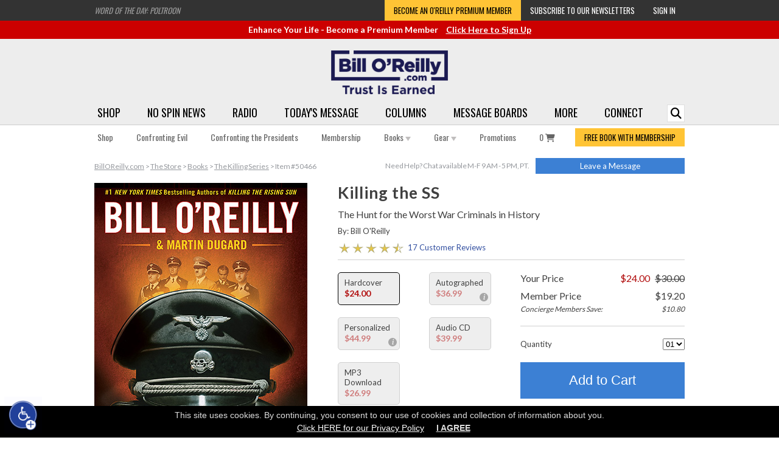

--- FILE ---
content_type: text/html;charset=UTF-8
request_url: https://www.billoreilly.com/p/The-Killing-Series/Killing-the-SS/50466.html;jsessionid=6BF8115A69C3848DB47BE2B53AE8BF5D?dispid=174
body_size: 119048
content:

















<!DOCTYPE html>







 
 






<html lang="en" xmlns="http://www.w3.org/1999/xhtml" xmlns:fb="http://ogp.me/ns/fb#" xmlns:og="http://ogp.me/ns#">

<head>
<link href='//fonts.googleapis.com/css?family=Montserrat:400,700|Oswald:400,600,700|Lato:400,700' rel='stylesheet' type='text/css'>
<link href="//fonts.googleapis.com/css2?family=Roboto&display=swap" rel="stylesheet">
<link href="//fonts.googleapis.com/css2?family=Kameron&display=swap" rel="stylesheet">
<link href="https://fonts.googleapis.com/css2?family=Permanent+Marker&display=swap" rel="stylesheet">
<link rel="P3Pv1" href="/w3c/p3p.xml">
<title>Killing the SS</title>
<meta http-equiv="Pragma" content="no-cache">
<meta http-equiv="Expires" content="-1">
<meta name="viewport" content="width=1000">








<meta name="robots" content="all">
<meta name="description" content="Confronting Nazi evil is the subject of the latest installment in the mega-bestselling Killing series  As the true horrors of the Third Reich began to be exposed immediately after World War II, the Nazi war criminals who committed genocide went on the run. A few were swiftly caught, including the notorious SS leader, Heinrich Himmler. Others, however, evaded capture through a sophisticated Nazi organization designed to hide them. Among those war criminals were Josef Mengele, the 'Angel of Death' who performed hideous medical experiments at Auschwitz; Martin Bormann, Hitler's brutal personal secretary; Klaus Barbie, the cruel 'Butcher of Lyon'; and perhaps the most awful Nazi of all: Adolf Eichmann.  Killing the SS is the epic saga of the espionage and daring waged by self-styled 'Nazi hunters.' This determined and disparate group included a French husband and wife team, an American lawyer who served in the army on D-Day, a German prosecutor who had signed an oath to the Nazi Party, Israeli Mossad agents, and a death camp survivor. Over decades, these men and women scoured the world, tracking down the SS fugitives and bringing them to justice, which often meant death.  Written in the fast-paced style of the Killing series, Killing the SS will educate and stun the reader. The final chapter is truly shocking.   Bill O'Reilly is a trailblazing TV journalist who has experienced unprecedented success on cable news and in writing fourteen national number-one bestselling nonfiction books. There are currently more than 17 million books in the Killing series in print. He lives in Long Island.  Martin Dugard is the New York Times bestselling author of several books of history, among them the Killing series, Into Africa, and The Explorers. He and his wife live in Southern California.">
<meta name="verify-v1" content="EhkIxnP5XzEFnLCjAFZzMb8Lfwde/w9vBDnFMgE1jCY=" />
<meta http-equiv="Content-Language" content="EN">
<meta http-equiv="Content-Type" content="text/html; charset=utf-8">
<meta name="author" content="Bill O'Reilly">
<meta name="distribution" content="Global">
<meta name="revisit-after" content="1 days">
<meta name="copyright" content="(C) 2002 BillOReilly.com All Rights Reserved">
<meta property="fb:app_id" content="113331822034024">
<link type="application/rss+xml" rel="alternate" title="Bill O'Reilly: No Spin News Excerpts" href="https://feeds.megaphone.fm/RSV2429196838"/>

<meta name="twitter:card" content="summary_large_image">

<meta property="og:title" content="Killing the SS"/>
<meta property="og:description" content="Confronting Nazi evil is the subject of the latest installment in the mega-bestselling Killing series  As the true horrors of the Third Reich began to be exposed immediately after World War II, the Nazi war criminals who committed genocide went on the run. A few were swiftly caught, including the notorious SS leader, Heinrich Himmler. Others, however, evaded capture through a sophisticated Nazi organization designed to hide them. Among those war criminals were Josef Mengele, the 'Angel of Death' who performed hideous medical experiments at Auschwitz; Martin Bormann, Hitler's brutal personal secretary; Klaus Barbie, the cruel 'Butcher of Lyon'; and perhaps the most awful Nazi of all: Adolf Eichmann.  Killing the SS is the epic saga of the espionage and daring waged by self-styled 'Nazi hunters.' This determined and disparate group included a French husband and wife team, an American lawyer who served in the army on D-Day, a German prosecutor who had signed an oath to the Nazi Party, Israeli Mossad agents, and a death camp survivor. Over decades, these men and women scoured the world, tracking down the SS fugitives and bringing them to justice, which often meant death.  Written in the fast-paced style of the Killing series, Killing the SS will educate and stun the reader. The final chapter is truly shocking.   Bill O'Reilly is a trailblazing TV journalist who has experienced unprecedented success on cable news and in writing fourteen national number-one bestselling nonfiction books. There are currently more than 17 million books in the Killing series in print. He lives in Long Island.  Martin Dugard is the New York Times bestselling author of several books of history, among them the Killing series, Into Africa, and The Explorers. He and his wife live in Southern California."/>
<meta property="og:image" content="https://www.BillOReilly.com/imagesproc/L2ltYWdlcy9wcm9kdWN0L2Jvb2tzL2tzc19sYXJnZTYwMC5qcGc=_H_SH600_MW600.jpg"/>
<meta property="og:image:width" content="600"/>
<meta property="og:image:height" content="600"/>

<link rel="icon" href="/favicon.ico" type="image/x-icon">
<link rel="stylesheet" type="text/css" href="/pg/jsp/common/utils/fonts/font_declarations.css">
<link rel="stylesheet" type="text/css" href="/pg/jsp/common/utils/stylesheet.jsp?v=050925" media="all"> 




<link rel="stylesheet" type="text/css" href="/pg/jsp/common/utils/thumbnail/thumbnail.css">


<link rel="alternate" media="only screen and (max-width: 640px)" href="https://www.billoreilly.com/mp/Killing-the-SS/Killing-the-SS/50466.html" >
<link rel="canonical" href="https://www.billoreilly.com/p/Killing-the-SS/Killing-the-SS/50466.html" />
<meta property="og:url" content="https://www.billoreilly.com/p/Killing-the-SS/Killing-the-SS/50466.html"/> 

<link rel="alternate" type="application/rss+xml" href="/blog?rss=true&size=50&useBlurbs=true&categoryID=2" title="Bill O'Reilly RSS feed">



<script type="text/javascript" src="/global/jquery/jquery-3.3.1.min.js"></script>
<script type="text/javascript" src="/global/jquery/jquery-migrate-1.4.1.min.js"></script>

<script type="text/javascript" src="/global/jquery/plugins/serialize_object/jquery.serialize-object.min.js"></script>

<link rel="stylesheet" type="text/css" href="/pg/jsp/common/utils/js/jquery/bxslider/bx_styles/bx_styles.css" />

<script type="text/javascript" src="/pg/jsp/common/utils/js/jquery/bxslider/jquery.bxSlider.min.js"></script>

<script type="text/javascript" src="/pg/jsp/common/utils/js/jquery/bbq/jquery.ba-bbq.min.js"></script>
<script type="text/javascript" src="/pg/jsp/common/utils/js/jquery/history/jquery.history.min.js"></script>
<script type="text/javascript" src="/pg/jsp/common/utils/js/jquery/ui/jquery-ui-1.8.18.custom.min.js"></script>
<link rel="stylesheet" type="text/css" href="/pg/jsp/common/utils/js/jquery/tooltip/tooltipster.css" />
<script type="text/javascript" src="/pg/jsp/common/utils/js/jquery/tooltip/jquery.tooltipster.min.js"></script>

<link rel="stylesheet" type="text/css" href="/pg/jsp/common/utils/js/jquery/themes/ui-lightness/jquery-ui-1.8.18.custom.css">
<script type="text/javascript" src="/global/nsfw/framework.jsp?oldPackage=false"></script>



<script type="text/javascript" src="/pg/jsp/common/utils/js/jquery/fancybox/nox_fancybox_utils.js"></script>
<link rel="stylesheet" href="/global/jquery/plugins/fancybox/jquery.fancybox.css" type="text/css" media="screen" />
<script type="text/javascript" src="/global/jquery/plugins/fancybox/jquery.fancybox.js"></script>


<script type="text/javascript" src="/global/jquery/plugins/imagesloaded/imagesloaded.pkgd.js"></script>





<script type="text/javascript" src="/pg/jsp/common/utils/js/jquery/cloudzoom/cloud-zoom.1.0.2.js"></script>
<link href="/pg/jsp/common/utils/js/jquery/cloudzoom/cloud-zoom.css" rel="stylesheet" type="text/css" />

<script type="text/javascript" src="/pg/jsp/common/utils/js/jquery/mediaelement/build/mediaelement-and-player.js"></script>
<link rel="stylesheet" type="text/css" href="/pg/jsp/common/utils/js/jquery/mediaelement/build/mediaelementplayer.min.css" />
<script type="text/javascript" src="/pg/jsp/common/utils/js/jquery/mep/mep-feature-playlist.js"></script>
<link rel="stylesheet" type="text/css" href="/pg/jsp/common/utils/js/jquery/mep/mep-feature-playlist.css" />
<!-- FLOWPLAYER 7 -->
<link rel="stylesheet" href="/pg/jsp/common/utils/js/flowplayer/skin/skin.css?v=721">
<script type="text/javascript" src="/pg/jsp/common/utils/js/flowplayer/flowplayer.min.js?v=721"></script>
<script type="text/javascript" src="/pg/jsp/common/utils/js/flowplayer/flowplayer.hlsjs.min.js?v=12918"></script>
<script type="text/javascript" src="/pg/jsp/common/utils/js/flowplayer/flowplayer.thumbnails.noxCustom.js"></script>
<script type="text/javascript">
flowplayer.conf = {
    swf: '/pg/jsp/common/utils/flowplayer/flowplayer.swf',
    swfHls: '/pg/jsp/common/utils/flowplayer/flowplayerhls.swf',
    key: '$820376049445820'
};
</script>
<!-- END FLOWPLAYER 7 -->

<script src="/pg/jsp/common/utils/js/ajaxpage.js" type="text/javascript"></script>
<script src="/pg/jsp/common/utils/js/nox.js?v=3" type="text/javascript"></script>
<script type="text/javascript" src="/pg/jsp/common/utils/js/ufo.js"></script>
<script type="text/javascript" src="/pg/jsp/common/utils/js/audio-player.js"></script>
<script type="text/javascript" src="/pg/jsp/common/utils/js/flashembed.min.js"></script>
<script language="JavaScript" type="text/javascript" src="/pg/jsp/common/utils/js/prototype_1.7.3.js"></script>
<script language="JavaScript" type="text/javascript" src="/pg/jsp/common/utils/js/scriptaculous.js?load=effects,slider"></script>
<script language="JavaScript" src="/pg/jsp/common/utils/thumbnail/thumbnail.js" type="text/javascript"></script>



<script type="text/javascript" src="/pg/jsp/common/utils/js/popdownmodal.js"></script>
<script type="text/javascript" src="/pg/jsp/common/utils/js/jquery/jquery.creditCardValidator.js?v=0427a"></script>

<script type="text/javascript" src="/pg/jsp/common/utils/js/jquery/swiper/swiper.jquery.min.js"></script>
<link rel="stylesheet" type="text/css" href="/pg/jsp/common/utils/js/jquery/swiper/swiper.css" />






<!-- Global site tag (gtag.js) -->
<script async src="https://www.googletagmanager.com/gtag/js?id=UA-383158-1"></script>
<script>
window.dataLayer = window.dataLayer || [];
function gtag(){dataLayer.push(arguments);}
gtag('js', new Date());

gtag('config', 'UA-383158-1', { 'anonymize_ip': true,  'groups': 'main' });
gtag('config', 'AW-979797366');

</script>




<script>
jQuery(document).ready(function(){
	jQuery(document).on('click.gaTrackDataEvent', '[data-analytics-event]', function(event) {
		var $this = jQuery(this),
		$gaEventData = $this.data('analyticsEvent'),
		url = $this.attr('href'),
		openInNewTab = typeof $gaEventData.openInNewTab != 'undefined' && $gaEventData.openInNewTab ? true : false;
		if(url.length > 0 && !openInNewTab) {
			event.preventDefault();
		}
		if(typeof $gaEventData.category != 'undefined' && $gaEventData.category.length > 0 && typeof $gaEventData.action != 'undefined' && $gaEventData.action.length > 0) {
			if (typeof gtag !== 'undefined') {
	        	gtag('event', $gaEventData.action, {
	        		'send_to': 'main',
					'event_label': $gaEventData.label,
					'event_category': $gaEventData.category,
					'value': $gaEventData.value
				});
	        }
    	}
		if($this.attr('href') && !openInNewTab) {
			setTimeout(function() {
				window.location.href = url;
			}, 100);
		}
	});
	jQuery(document).on('click.gaTrackDataEvent', '[data-analytics-ga4-event]', function(event) {
		var $this = jQuery(this),
		$ga4EventData = $this.data('analyticsGa4Event'),
		url = $this.attr('href');
		if($this.attr('href')) {
			event.preventDefault();
		}
		if($ga4EventData.action && $ga4EventData.object) {
			nox.analytics.ga4.event($ga4EventData.action, $ga4EventData.object);
		}
		if($this.attr('href') && !$this.data('analyticsEvent')) {
			setTimeout(function() {window.location.href = url;}, 100);
		}
	});
});
</script>


















<!-- Load PayPal's checkout.js Library. -->
<script src="https://www.paypalobjects.com/api/checkout.js" data-version-4 log-level="warn"></script>

<!-- Load the client component. -->
<script src="https://js.braintreegateway.com/web/3.34.0/js/client.min.js"></script>

<!-- Load the data collector component. -->
<script src="https://js.braintreegateway.com/web/3.34.0/js/data-collector.min.js"></script>

<script src="https://js.braintreegateway.com/web/3.34.0/js/hosted-fields.min.js"></script>

<!-- Load the PayPal Checkout component. -->
<script src="https://js.braintreegateway.com/web/3.34.0/js/paypal-checkout.min.js"></script>
<script>
window.braintreeClientInstance = null;
window.braintreePaypalCheckoutInstance = null;
window.braintreeDeviceData = null;
braintree.client.create({
    authorization: '[base64]'
}, function (clientErr, clientInstance) {
    if (clientErr) {
    console.error('Error creating client:', clientErr);
    return;
  }
    window.braintreeClientInstance = clientInstance;
    jQuery(document).trigger('braintreeClientInitialized');

    braintree.dataCollector.create({
    client: clientInstance,
    paypal: true
  }, function (err, dataCollectorInstance) {
    if (err) {
      // Handle error
      return;
    }
    // At this point, you should access the dataCollectorInstance.deviceData value and provide it
    // to your server, e.g. by injecting it into your form as a hidden input.
    window.braintreeDeviceData = dataCollectorInstance.deviceData;
  });

    braintree.paypalCheckout.create({
    client: clientInstance
  }, function (paypalCheckoutErr, paypalCheckoutInstance) {

        // Stop if there was a problem creating PayPal Checkout.
        // This could happen if there was a network error or if it's incorrectly
        // configured.
        if (paypalCheckoutErr) {
          console.error('Error creating PayPal Checkout:', paypalCheckoutErr);
          return;
        }
        window.braintreePaypalCheckoutInstance = paypalCheckoutInstance;
        jQuery(document).trigger('braintreePaypalInitialized');
    });
});
</script>

<script type="text/javascript">
window.onAmazonLoginReady = function() {
  amazon.Login.setClientId('amzn1.application-oa2-client.878a5145cfbd4eafb97d24dc343c8fae');
  
  amazon.Login.setUseCookie(true);
  jQuery(document).trigger("amazonLoginReady");
};
window.onAmazonPaymentsReady = function() {
  jQuery(document).trigger("amazonPaymentsReady");
};
jQuery(document).on('DOMReady', function() {
  var amazonPay_head = document.getElementsByTagName('head')[0];
  var amazonPay_client = document.createElement('script');
  
  amazonPay_client.type = 'text/javascript';
  amazonPay_client.src = 'https://static-na.payments-amazon.com/checkout.js';
 
  amazonPay_client.onload = function() {
    console.log('AmazonPay Script Loaded');
  }
  amazonPay_head.appendChild(amazonPay_client);
});
</script> 


<script type="text/javascript" src="/cdn-non-cached-init-js?saveDestination=false&pfuri=/p/The-Killing-Series/Killing-the-SS/50466.html&oruri=/pg/jsp/product/productbook.jsp&preventStyleQuizProcessing=false&preventRegisterModalProcessing=false&emitPageView=false&dispid=174&dispid=174&pageType=general"></script>
<script type='text/javascript' src='https://platform-api.sharethis.com/js/sharethis.js#property=6451b22a81e97100136086cb&product=inline-share-buttons' async='async'></script>

<!-- Facebook Pixel Code -->
<script>
!function(f,b,e,v,n,t,s)
{if(f.fbq)return;n=f.fbq=function(){n.callMethod?
n.callMethod.apply(n,arguments):n.queue.push(arguments)};
if(!f._fbq)f._fbq=n;n.push=n;n.loaded=!0;n.version='2.0';
n.queue=[];t=b.createElement(e);t.async=!0;
t.src=v;s=b.getElementsByTagName(e)[0];
s.parentNode.insertBefore(t,s)}(window,document,'script',
'https://connect.facebook.net/en_US/fbevents.js');
fbq('dataProcessingOptions', []);

fbq('init', '1500661974642379'); 
fbq('track', 'PageView', {eventID: 'bb76e37b-4e6f-4dad-8a39-07b9a1a0d4c9'});



jQuery(document).ready(function(){
  var viewParentForm = jQuery('#addtocart'),
  viewSku = viewParentForm.find('[data-fb-sku]').val(),
  viewName = viewParentForm.find('[data-fb-name]').html(),
  viewCategory = viewParentForm.data('fbCategoryMain'),
  viewPrice = viewParentForm.find('[data-fb-price]').html();
  if(viewParentForm.find('.storeColorLinksSelected').length) {
    viewCategory = viewParentForm.find('.storeColorLinksSelected').data('fbCategory');
  }
  viewSku = '[\'' + viewSku + '\']';
  viewName = encodeURIComponent(viewName);
  viewCategory = encodeURIComponent(viewCategory);
  viewPrice = viewPrice.trim().substring(1);

  fbq('track', 'ViewContent', {
    content_type: 'product',
    content_ids: viewSku,
    content_name: viewName,
    content_category: viewCategory,
    value: viewPrice,
    currency: 'USD'
  },
  {
    eventID: '4b72d0fc-26b7-4a72-8033-f3a67ed7be2f'
  });
});

</script>
<noscript>
<img height="1" width="1" 
src="https://www.facebook.com/tr?id=2099113560318564&ev=PageView
&noscript=1"/>
</noscript>
<!-- End Facebook Pixel Code -->

<!-- Twitter conversion tracking base code -->
<script>
!function(e,t,n,s,u,a){e.twq||(s=e.twq=function(){s.exe?s.exe.apply(s,arguments):s.queue.push(arguments);
},s.version='1.1',s.queue=[],u=t.createElement(n),u.async=!0,u.src='https://static.ads-twitter.com/uwt.js',
a=t.getElementsByTagName(n)[0],a.parentNode.insertBefore(u,a))}(window,document,'script');
twq('config','o9je6');
</script>
<!-- End Twitter conversion tracking base code -->

<!-- Twitter conversion tracking base code -->
<script>
!function(e,t,n,s,u,a){e.twq||(s=e.twq=function(){s.exe?s.exe.apply(s,arguments):s.queue.push(arguments);
},s.version='1.1',s.queue=[],u=t.createElement(n),u.async=!0,u.src='https://static.ads-twitter.com/uwt.js',
a=t.getElementsByTagName(n)[0],a.parentNode.insertBefore(u,a))}(window,document,'script');
twq('config','obcxk');
</script>
<!-- End Twitter conversion tracking base code -->

<script type="text/javascript">
function trackAddToCart(elmt, opts) {
  var parentForm = jQuery(elmt).parents('form'),
  sku = parentForm.find('[data-fb-sku]').val(),
  name = parentForm.find('[data-fb-name]').html(),
  category = parentForm.data('fbCategoryMain'),
  price = parentForm.find('[data-fb-price]').html(),
  pid = parentForm.find('[name="pid"]').val();
  if(parentForm.find('.storeColorLinksSelected').length) {
    category = parentForm.find('.storeColorLinksSelected').data('fbCategory');
  }

  var options = jQuery.extend(true,
      {
        sku: sku,
        category: category,
        name: name,
        price: price,
        pid: pid
      },
      opts
  );

  options.sku = '[\'' + options.sku + '\']';
  options.name = encodeURIComponent(options.name);
  options.category = encodeURIComponent(options.category);
  options.price = options.price.trim().substring(1);

 

  nox.ajax.request({
    url:'/global/ajax_responders/fb_server_side_event.jsp', 
    data: {
      eventName: 'AddToCart',
      eventURL: 'https://www.billoreilly.com/p/The-Killing-Series/Killing-the-SS/50466.html?dispid=174',
      productID: options.pid
    },
    complete: function(jqXHR) {
      var trimmedResponse = jQuery.trim(jqXHR.responseText);
      fbq('track', 'AddToCart', {
        content_type: 'product',
        content_ids: options.sku,
        content_name: options.name,
        content_category: options.category,
        value: options.price,
        currency: 'USD'
      },
      {
        eventID: trimmedResponse
      });
    }
  });
}
</script>


<script language="javascript" src="/pg/jsp/common/utils/js/tidy-menu/hover-menu.js?v=1"></script>
<link rel="stylesheet" type="text/css" href="/pg/jsp/common/utils/js/tidy-menu/menu.css?v=30" />
<link rel="stylesheet" href="https://use.fontawesome.com/releases/v6.4.2/css/all.css" crossorigin="anonymous">

</head>
<body oncontextmenu="hideddrivetip();" onLoad="javascript:bodyOnLoad()" bottommargin="0" leftmargin="0" rightmargin="0" topmargin="0" marginwidth="0" marginheight="0" style="background-color:#fff;">
<script type="text/javascript">
   var onloads = new Array();
   function bodyOnLoad() {
   
      for ( var i = 0 ; i < onloads.length ; i++ )
         onloads[i]();
   }      

    function playerNoScroll(play,w,h,name) {   
        var play ;        
        var name ;
              if ( h < ( screen.availHeight - 50 ) ) {
                       h = h; }
              else {
                       h = ( screen.availHeight - 50 ); }
        viewer = "width="+w+",height="+h+",toolbar=no,scrollbars=no,resizable=no,status=no,location=no,directories=no";
        popWin = window.open(play, name, viewer);
    }
    function openLiveSupport() {
        playerNoScroll('/pg/jsp/help/lpsurvey.jsp', '480', '400', 'LiveChat');
    }

function loadVideoModal(pid, width, height){
    var playerWidth = 480;
    var playerHeight = 270;
    if(width) {
        playerWidth = width;
    }
    if(height) {
        playerHeight = height;
    }
    noxFancy.modalAjaxLoad('/pg/jsp/media/video_player.jsp?previewID=' + pid + '&width=' + playerWidth + '&height=' + playerHeight + '&modal=true', {padding:0, width:'auto', height:'auto'});
}
</script>

<script type="text/javascript">
jQuery(document).on('DOMReady ajax_sectionAutoLoaded', function(evnt) {
    var $searchIn = jQuery(document);
    if (evnt.reloadContainer) {
        $searchIn = evnt.reloadContainer
    }
    $searchIn.find('[data-flash-player-obj]:not([data-flash-player-initialized="true"])').each(function(index, element){
        var $ele = jQuery(element),
        flashParams = $ele.data('flashPlayerObj'),
        playerWidth = typeof flashParams.playerWidth != 'undefined' && flashParams.playerWidth.length > 0 ? flashParams.playerWidth : 290;
        jQuery.extend(true, flashParams, {'playlist': false,'charttype': 'chart'});
        jQuery.ajax({
            url: '/flashplayer',
            data: flashParams,
            complete: function(jqXHR) {
                var mp3XML = jQuery.parseXML(jqXHR.responseText),
                $mp3XML = jQuery(mp3XML),
                highBandwidth = $mp3XML.find('highBandwidthURL'),
                lowBandwidth = $mp3XML.find('lowBandwidthURL'),
                fileURL = highBandwidth.text().length > 0 ? highBandwidth.text() : lowBandwidth.text();
                if(fileURL.length > 0) {
                    jQuery.ajax({
                        url: '/pg/jsp/media/audio_player.jsp',
                        data: {
                            audioURL: fileURL,
                            autoPlay: false,
                            width: playerWidth
                        },
                        complete: function(jqXHR) {
                            $ele.html(jqXHR.responseText);
                        }
                    });
                }
            }
        });
        $ele.attr('data-flash-player-initialized', 'true');
    });
});

function submitSearch() {
    var searchText = jQuery('[data-search-hook="input"]').val();
    if(searchText.length > 0) {
        jQuery('[data-search-hook="siteSearchForm"]').submit();
    }
}
function showSearch() {
    var searchText = jQuery('[data-search-hook="input"]').val();
    if(jQuery('[data-search-hook="input"]').is(':visible')) {
        if(searchText.length > 0) {
            submitSearch();
        }
        jQuery('[data-search-hook="input"]').hide();
    } else {
        jQuery('[data-search-hook="input"]').show();
    }
}
jQuery(document).ready(function() {
    jQuery('[data-search-hook="siteSearchForm"]').on('submit', function(evnt) {
        evnt.preventDefault();
        var $form = jQuery(this),
        inputValue = $form.find('[data-search-hook="input"]').val();
        if (inputValue) {
            window.location = '/pg/jsp/search/search_results.jsp?q=' + encodeURIComponent(inputValue);
        }
    });
});
</script>

<div id="modalBG" class="modalSiteBGOff" onClick="closePopdownContainer();"></div>
<div id="siteWrapper" class="">
    
    <div align="center"> 
<div style="position:relative; z-index:9100;" class="modalPopdownWrapperWide" align="left" id="topProdImageViewWrapper"> 
    <div style=" position:absolute; z-index:9100; display:none;" class="modalPopdownFrame" id="topProdImageViewContainer"> 
        <div class="modalPopdownFrameBG"> 
            <div class="modalPopdownInternal"> 
                <div style="background-color:#FFFFFF;"> 
                    <div style="position:relative; width:100%;"> 
                        <div style="position:absolute; right:5px; margin-top:3px; width:20px; height:20px;" id="topProdImageViewCloseIcon"><a href="javascript://Close" onClick="closePopdownContainer();"><img alt="Close" src="/images/popdown/close_icon_blue_off.png" border="0" onMouseOver="this.src='/images/popdown/close_icon_blue_on.png';" onMouseOut="this.src='/images/popdown/close_icon_blue_off.png';"></a></div> 
                    </div> 
                    <div style="border-bottom:3px solid #BCBCBC; background-color:#f4f4f4; text-align:center; padding:5px 5px 5px 5px;" class="textBodyLarge bold"><div id="topProdImageViewTitle" style="height:16px;"></div></div> 
                    <div style="padding:0px 5px 0px 5px;"> 
                        <div style="width:100%;" id="topProdImageViewContentContainer"></div> 
                    </div> 
                </div> 
            </div> 
        </div> 
        <div style="margin:0px; width:100%;"> 
        <table cellspacing="0" cellpadding="0" border="0" width="100%" height="22"> 
           <TD width="20"><img alt="" src="/images/popdown/popdown_bg_bottom_left.png" border="0"></TD> 
                <TD style="background-image:url(/images/popdown/popdown_bg_bottom_middle.png); background-repeat:repeat-x;"><img alt="" src="/images/clear.gif" border="0" width="1" height="22"></TD> 
                <TD width="20"><img alt="" src="/images/popdown/popdown_bg_bottom_right.png" border="0"></TD> 
            </TR> 
        </table> 
        </div> 
    </div> 
</div> 
</div> 
    <div id="showimage" style="position:absolute;   left: 41px; top: 61px; z-index: 1500;"></div>
    <div class="top-banner">
        <div class="content-container">
            <div class="flex space-between no-wrap align-center">
                <div class="top-blurb" data-reload-on-event="DOMReady" data-ajax='{ "url": "/pg/jsp/common/top/blurbs.jsp" }'></div>
                <div class="flex no-wrap ancillary" data-reload-on-event="DOMReady" data-ajax='{ "url": "/pg/jsp/common/top/top_ancillary_menu.jsp" }'></div>
            </div> 
        </div>
    </div>
    
    <div class="post-load-ad-container" data-reload-on-event="DOMReady" data-ajax='{ "url": "/modules/common/member_contextual_ad_spot.jsp?noMemberAdID=143" }'></div>
    
    <div class="header-container" style="position:relative;">
        <div align="center" class="content-container" style="position:relative;">
            <div>
                
                <a href="/"><img alt="Bill O'Reilly" src="/images/headers/bor-trust-logo-navy.png" border="0" class="header-site-logo" /></a>
                                
                
            </div>
            <div style="vertical-align: bottom; position: absolute; right:0; bottom: 0;">
                <form id="search-form" class="navbar-form" role="form" method="get" data-search-hook="siteSearchForm">
                        <div class="input-group add-on">
                              <input aria-label="Enter Search Terms" autocomplete="off" name="q" id="q" class="search-form form-control top-search-input" placeholder="SEARCH" type="text" required data-search-hook="input" style="display: none;">
                        </div>
                </form>
            </div>           
        </div>
        
        <div id="headerMenuContainer" data-reload-on-event="DOMReady" data-ajax='{ "url": "/pg/jsp/common/top/top_menu_container.jsp?allowMemberLogicProcessing=true&isStaging=false" }'>
            







<div class="site-main-top">
    <div class="content-container">
        







<ul class="Menu -horizontal flex space-between">
    
        <li class=" -noChevron">
            <a href="/store">Shop</a>
            
        </li>
        
        <li class=" -hasSubmenu -noChevron">
            <a href="/nsn/video">No Spin News</a>
            
            <ul>
                
                <li><a aria-label="No Spin News - Become a Member to Watch" href="/membership" class="attach">Become a Member to Watch</a></li>
                
                <li><a aria-label="No Spin News - Watch Free Excerpts" href="/blog?categoryID=21" class="attach">Watch Free Excerpts</a></li>
                
                <li><a aria-label="No Spin News - Watch Free Excerpts on Your TV" href="/apps" class="attach">Watch Free Excerpts on Your TV</a></li>
                
            </ul>
            
        </li>
        
        <li class=" -hasSubmenu -noChevron">
            <a href="/oreilly-update">Radio</a>
            
            <ul>
                
                <li><a aria-label="Radio - Listen to the Latest" href="/oreilly-update" class="attach">Listen to the Latest</a></li>
                
                <li><a aria-label="Radio - Browse the Archive" href="/blog?categoryID=31" class="attach">Browse the Archive</a></li>
                
                <li><a aria-label="Radio - Subscribe to the Podcast" href="/podcasthelp" class="attach">Subscribe to the Podcast</a></li>
                
                <li><a aria-label="Radio - O'Reilly Interviews" href="/blog?categoryID=24" class="attach">O'Reilly Interviews</a></li>
                
            </ul>
            
        </li>
        
        <li class=" -hasSubmenu -noChevron">
            <a href="/motd">Today's Message</a>
            
            <ul>
                
                <li><a aria-label="Today's Message - Read the Latest" href="/motd" class="attach">Read the Latest</a></li>
                
                <li><a aria-label="Today's Message - Browse the Archive" href="/blog?categoryID=26" class="attach">Browse the Archive</a></li>
                
                <li><a aria-label="Today's Message - Get Email Alerts" href="/newsletter" class="attach">Get Email Alerts</a></li>
                
            </ul>
            
        </li>
        
        <li class=" -hasSubmenu -noChevron">
            <a href="/currentcolumn">Columns</a>
            
            <ul>
                
                <li><a aria-label="Columns - Read the Latest" href="/currentcolumn" class="attach">Read the Latest</a></li>
                
                <li><a aria-label="Columns - Browse the Archive" href="/columns" class="attach">Browse the Archive</a></li>
                
                <li><a aria-label="Columns - Get Email Alerts" href="/newsletter" class="attach">Get Email Alerts</a></li>
                
            </ul>
            
        </li>
        
        <li class=" -noChevron">
            <a href="/messageboards">Message Boards</a>
            
        </li>
        
        <li class=" -hasSubmenu -noChevron">
            <a href="javascript:void(0);">More</a>
            
            <ul>
                
                <li><a aria-label="More - Apps" href="/apps" class="attach">Apps</a></li>
                
                <li><a aria-label="More - Podcast" href="/podcasthelp" class="attach">Podcast</a></li>
                
                <li><a aria-label="More - Columns" href="/pg/jsp/general/blogs.jsp" class="attach">Columns</a></li>
                
                <li><a aria-label="More - Videos" href="/video" class="attach">Videos</a></li>
                
                <li><a aria-label="More - Audio" href="/f/Audio-Center" class="attach">Audio</a></li>
                
                <li><a aria-label="More - Quizzes" href="/pg/jsp/general/fun.jsp" class="attach">Quizzes</a></li>
                
                <li><a aria-label="More - Polls" href="/poll-center" class="attach">Polls</a></li>
                
                <li><a aria-label="More - Tour" href="/tour" class="attach">Tour</a></li>
                
            </ul>
            
        </li>
        
        <li class=" -hasSubmenu -noChevron">
            <a href="javascript:void(0);">Connect</a>
            
            <ul>
                
                <li><a aria-label="Connect - Email BOR Support" href="/pg/jsp/help/contactus.jsp" class="attach">Email BOR Support</a></li>
                
                <li><a aria-label="Connect - Chat Live with BOR Support" href="javascript:openLiveSupport();" class="attach">Chat Live with BOR Support</a></li>
                
                <li><a aria-label="Connect - Find Bill on Social Media" href="/findbill" class="attach">Find Bill on Social Media</a></li>
                
                <li><a aria-label="Connect - Email Bill's Public Inbox" href="/pg/jsp/help/contactbill.jsp" class="attach">Email Bill's Public Inbox</a></li>
                
                <li><a aria-label="Connect - Email Bill Directly <i class='fas fa-lock'></i>" href="/membership" class="attach">Email Bill Directly <i class='fas fa-lock'></i></a></li>
                
            </ul>
            
        </li>
        
        <li><div class="top-search-button" onclick="showSearch()" data-search-hook="button"><i class="fas fa-search"></i></div></li>
</ul>

<script>
if (('ontouchstart' in window) || (navigator.MaxTouchPoints > 0) || (navigator.msMaxTouchPoints > 0)) {
    jQuery('.Menu').on('click', 'li.-hasSubmenu>a', function(e){
        e.preventDefault();
    });
}
</script>
    </div>
</div>

<div class="site-sub-top">
    <div class="top-sub-menu content-container">
        






<ul class="Menu -horizontal flex space-between">
    
    
    <li class=" -noChevron">
        <a href="/store" class="menu-link">Shop </a>
        
    </li>
    
    
    <li class=" -noChevron">
        <a href="/p/Confronting-Evil/Confronting-Evil/69759.html" class="menu-link">Confronting Evil </a>
        
    </li>
    
    
    <li class=" -noChevron">
        <a href="/p/Confronting-the-Presidents/Confronting-the-Presidents/65721.html" class="menu-link">Confronting the Presidents </a>
        
    </li>
    
    
    <li class=" -noChevron">
        <a href="/membership" class="menu-link">Membership </a>
        
    </li>
    
    
    <li class=" -hasSubmenu -noChevron">
        <a href="/books" class="menu-link">Books <img alt="Down Arrow" src='/images/store/dropdownarrow.png' border='0'/></a>
        
        <ul class="">
            
            <li><a href='/p/Confronting-Evil/Confronting-Evil/69759.html' class='attach'>Confronting Evil</a></li>
            
            <li><a href='/p/Confronting-the-Presidents/Confronting-the-Presidents/65721.html' class='attach'>Confronting the Presidents</a></li>
            
            <li><a href='/c/The-Killing-Series/1/174.html' class='attach'>The Killing Series</a></li>
            
            <li><a href='/p/The-United-States-of-Trump/The-United-States-of-Trump/52904.html' class='attach'>The United States of Trump</a></li>
            
            <li><a href='/c/Kids-Books/3/104.html' class='attach'>Young Readers</a></li>
            
            <li><a href='/c/Paperback-Books/1/114.html' class='attach'>Paperback Books</a></li>
            
            <li><a href='/c/Audio-Books/1/178.html' class='attach'>Audio Books</a></li>
            
            <li><a href='/books' class='attach'>All Books</a></li>
            
        </ul>
        
    </li>
    
    
    <li class=" -hasSubmenu -noChevron">
        <a href="/c/The-Bill-OReilly-Store-All-Gear/3/110.html" class="menu-link">Gear <img alt="Down Arrow" src='/images/store/dropdownarrow.png' border='0'/></a>
        
        <ul class="">
            
            <li><a href='/c/Gift-Memberships/1/210.html' class='attach'>Membership Certificates</a></li>
            
            <li><a href='/c/Not-Woke-Shop/1/189.html' class='attach'>Not Woke Shop</a></li>
            
            <li><a href='/c/Team-Normal-Shop/1/187.html' class='attach'>Team Normal</a></li>
            
            <li><a href='/c/The-Bill-OReilly-Store-All-Mugs/1/217.html' class='attach'>Coffee Mugs</a></li>
            
            <li><a href='/c/The-Bill-OReilly-Store-Home-Goods/3/203.html' class='attach'>Home Goods</a></li>
            
            <li><a href='/c/Ornaments/2/288.html' class='attach'>Ornaments</a></li>
            
            <li><a href='/c/Stickers/1/204.html' class='attach'>Stickers</a></li>
            
            <li><a href='/c/Apparel/1/182.html' class='attach'>Apparel</a></li>
            
        </ul>
        
    </li>
    
    
    <li class=" -noChevron">
        <a href="/Bill-OReilly-Promotions" class="menu-link">Promotions </a>
        
    </li>
    
    
    
    
    <li><a class="yellow" href="/membership">FREE BOOK WITH MEMBERSHIP</a></li>
    
    
</ul> 
    </div>
</div>
<script type="text/javascript">
    var topMenuLoadedEvent = new CustomEvent('menuLoaded', {detail: '#headerMenuContainer'});
    window.dispatchEvent(topMenuLoadedEvent);
</script>

        </div>
        
        <!-- Put in Sub Top Menu
            <div data-reload-on-event="DOMReady" data-ajax='{ "url": "/pg/jsp/common/top/cart.jsp" }'></div> -->
    </div>
    
    
    
    
    
    <div class="content-container" data-reload-on-event="DOMReady" data-ajax='{ "url": "/agnosticchart?charttype=minichart&chartID=608&formatID=1&include=yes&size=20&useMiniChartID=true&tickerWidth=937px&tickerPadding=20px&tickerOuterPadding=0px&tickerBgImage=/images/top/store_alert_banner_red.jpg&destinationpage=/pg/jsp/common/top/alertbanner.jsp" }'>
    </div>
    
    
    
    
    <div class="content-container">
      <div class="site-content-container  ">

<script type="text/javascript">
function membershipPromo(which) {
	var $which = jQuery(which);
	var parentForm = jQuery($which).parents('form');
	var parentFormID = parentForm.attr('id');
	nox.ui.modal.open('/pg/jsp/product/membershiptrial.jsp?formID=' + parentFormID, {height:400, width:640, padding:'0'})
	return false;
}
</script>
<style type="text/css">
.mejs-container .mejs-controls .mejs-time.mejs-duration-container.mejs-currenttime-container, .mejs-container .mejs-controls .mejs-time.mejs-duration-container{display:none;}
</style>

<script language="javascript">
function displayAlert(event1) {
	var url = 'null';
	enlarge(url, 'soldout', event1,'center',450,200, 'alert');
}

function imageReplace(id, imgsrc, newimg_large) {
var a_large_link='large_link';
$(id).src=imgsrc;
$(a_large_link).innerHTML = newimg_large;	
}
function thumbImageReplace(id, imgsrc) {

$(id).src=imgsrc;
	
}
function addborder(which, qty) {
	for (var i = 0; i < qty; i++) {
		$("thumb" + i).style.borderColor  = "#CCCCCC"
	}
	which.style.borderColor  = "#0066CC"
}
function loadImages(prodID) {
currthumb = 0;
new Ajax.Updater('prodImages', '/pg/jsp/product/prodimages.jsp', {parameters:'prodID=' + prodID + "&noBorder=true&showThumbs=false", evalScripts:true, asynchronous:true, method:'post'});
}

function gatherProductVariationInfo() {
var categoryType = '1';
var infoID = 'B50467';
var color = '0';
var size = '';
var prodID = '50466';
if ($('sizeSelect') != null  && $('sizeSelect').value != "-1") {
size = '&size=' + $('sizeSelect').value;
}
if ($('colorSelect') != null) {
color = $('colorSelect').value;
}
var paramString = 'infoID=' + infoID + '&categoryType=' + categoryType + '&color=' + color + size + '&prodID=' + prodID;
new Ajax.Request('/pg/jsp/product/productvariationinfoajax.jsp', {parameters: paramString, asynchronous:true, method:'post', onSuccess: function(transport) {
	var variantInfoObject = transport.responseText.evalJSON();
     parseProductVariationInfo(variantInfoObject);
	}});
}

function parseProductVariationInfo(variantInfo) {
if (variantInfo != null) {
	if (variantInfo.retailPrice != null) {
		$('productInfoRetailPrice').innerHTML = variantInfo.retailPrice;
	}
	if (variantInfo.price != null) {
		$('productInfoPrice').innerHTML = variantInfo.price;
	}
	if (variantInfo.retailPriceSavings != null) {
		$('productInfoRetailPriceSavings').innerHTML = variantInfo.retailPriceSavings;
	}
	if (variantInfo.availability != null) {
		$('productInfoAvailability').innerHTML = variantInfo.availability;
	}
	if (variantInfo.productID != null) {
		loadImages(variantInfo.productID);
		targetElement = $('productDetailContainer');
		targetElement.writeAttribute('prodID', variantInfo.productID);
	}
	if (variantInfo.addToCartStatus != null && $('cartbutton') != null) {
		$('productInfoOutOfStock').style.display = "none";
		$('productInfoLowStock').style.display = "none";
		if (variantInfo.addToCartStatus == 'expired') {
			currentlySelectedProdAvailStatus = 'EXP';
			$('cartbutton').src = "/images/buttons/soldout.png";
			$('productInfoOutOfStock').style.display = "none";
		} else if (variantInfo.addToCartStatus == 'outOfStock') {
			currentlySelectedProdAvailStatus = 'OOS';
			$('cartbutton').src = "/images/buttons/soldout.png";
			$('productInfoOutOfStock').style.display = "";
		} else if (variantInfo.addToCartStatus == 'discontinued') {
			currentlySelectedProdAvailStatus = 'DIS';
			$('cartbutton').src = "/images/buttons/discontinued.png";
			$('productInfoOutOfStock').style.display = "";
		} else if (variantInfo.addToCartStatus == 'lowstock') {
			currentlySelectedProdAvailStatus = 'AVAIL';
			$('productInfoLowStock').style.display = "";
			$('cartbutton').src = "/images/buttons/addtocart_button.png";
		} else {
			$('productInfoOutOfStock').style.display = "none";
			$('productInfoLowStock').style.display = "none";
			currentlySelectedProdAvailStatus = 'AVAIL';
			$('cartbutton').src = "/images/buttons/addtocart_button.png";
		}
	}
}
}

function selectProductOption(elmnt) {
	var optionType = $(elmnt).readAttribute('optiontype');
	var optionValue = $(elmnt).readAttribute('optionvalue');
	var optionPID = $(elmnt).readAttribute('optionpid');
	$(optionType + 'Select').value = optionValue;
	if (optionType == 'color') {
		new Ajax.Updater('sizeOptionsContainer', '/pg/jsp/product/sizes_for_pid.jsp', {parameters:'colorSelectionPID=' + optionPID, evalScripts:true, asynchronous:false, method:'post'});
	}
	var optionBoxElementArray = $$('div[optiontype="' + optionType + '"]');
	for (var i = 0; i < optionBoxElementArray.length; i++){
		var itemOOS = $(optionBoxElementArray[i]).readAttribute('outofstock');
		if (itemOOS != 'true') {
			optionBoxElementArray[i].className = 'productPageOptionSelectBoxInner';
		} else {
			optionBoxElementArray[i].className = 'productPageOptionSelectBoxInnerOOS';
		}
	}
	elmnt.className = 'productPageOptionSelectBoxInnerSelected';
	gatherProductVariationInfo();
	
}
</script>
<div itemscope itemtype="http://schema.org/Product">
<div style="display:none;">


<meta itemprop="gtin" content="978125016554" />

<meta itemprop="sku" content="B50467" />

 <span itemprop="aggregateRating" itemscope itemtype="http://schema.org/AggregateRating">
	<span itemprop="ratingValue">4.5</span>
    <span itemprop="bestRating">5</span>
    <span itemprop="ratingCount">17</span>
</span>

<div itemprop="offers" itemscope itemtype="http://schema.org/Offer">
	<meta itemprop="url" content="https://www.BillOReilly.com/p/Killing-the-SS/Killing-the-SS/50466.html" />	
    <meta itemprop="priceCurrency" content="USD" />
    <meta itemprop="priceValidUntil" content="2050-11-05"/>
    <span itemprop="seller" content="http://www.BillOReilly.com"></span>
    <link itemprop="itemCondition" href="http://schema.org/NewCondition" />

    
    <link itemprop="availability" href="http://schema.org/InStock" />
    <meta itemprop="price" content="24.00" />
</div>
</div>
<!--CONTENT STARTS HERE-->


<div class="product-container">
<table cellspacing="0" cellpadding="0" border="0" width="100%">
	
	<tr>
		<td colspan="3" class="bold" width="100%" >
			<div id="soldout" style="display:none; z-index:20001;">
				<form action="/site/product;jsessionid=6E6931CBBDD3644FEE4F3BB7C58B64FD" method="post">
					<table border="0" cellpadding="5" cellspacing="0" width="100%" >
						<tr>
							<td class="defaultBody" colspan="2" id="notifyText">If you would like to be notified when this specific item is back in stock, please enter your email address in the box below.</td>
						</tr>
						<tr>
							<td colspan="2" class="smBR">&nbsp;</td>
						</tr>
						
						<tr>
							<td width="100%">
								<table border="0" cellpadding="0" cellspacing="0" width="100%">
									<tr>
										<td class="defaultBody" align="left">Email Address:<br />
											<input aria-label="Email Address" value="" type="TEXT" size="35" maxlength="100" name="email">
											<br />
											<input type="hidden" name="pid" id="soldpid" value="50466">
											<input type="submit" value="Submit" name="ACTION(soldoutNotify)" >
										</td>
									</tr>
								</table>
							</td>
						</tr>
						<tr>
							<td colspan="2" class="smBR">&nbsp;</td>
						</tr>
					</table>
				</form>
				</div>
			
		</td>
	</tr>
</table>
<form action="/cart;jsessionid=6E6931CBBDD3644FEE4F3BB7C58B64FD" method="get" name="addtocart" id="addtocart" style="margin:0px; padding:0px;" data-fb-category-main="Killing the SS > Killing the SS > Killing the SS">
<table cellspacing="0" cellpadding="0" border="0" width="100%">
	<tr>
    	<td colspan="2" style="padding-bottom: 10px;">
			<table cellpadding="0" cellspacing="0" border="0" width="100%">
				<tr>
					<td valign="middle">
						<table cellpadding="0" cellspacing="0" border="0">
							










	

<tr><td valign="middle" style="padding:10px 0px;" class="helpcrumbLinks">
<a href="/" class="helpcrumbLinks">BillOReilly.com</a> &nbsp;> <a href="/store" class="helpcrumbLinks">The Store</a> 


&nbsp;> <a href="/books" class="helpcrumbLinks">Books</a>


&nbsp;> <a href="/c/The-Killing-Series/1/174.html" class="helpcrumbLinks">The Killing Series</a>

&nbsp;> <span id="productID">Item #50466</span>

</td></tr>
						</table>
					</td>
					<td valign="middle" align="right">
						<table cellspacing="0" cellpadding="0" border="0" width="100%">
							<tr>
								<td id="chatOfflineTimes" class="helpcrumbLinks" align="right"style="padding:0px 10px;">Need Help? Chat available M-F 9 AM - 5 PM, PT.</td>
								<td align="right" style="width:184px;"><a href="javascript:void(0);" onclick="playerNoScroll('/pg/jsp/help/lpsurvey.jsp', '320', '550', 'LiveChat')" class="chatButtonLink productButton" style="min-width:205px; line-height: 26px;">Leave a Message</a></td>
							</tr>
						</table>
			        </td>
			    </tr>
			</table>
		</td>
	</tr>
	
     <TR>
     	<td style="width: 400px;" valign="top" align="left">
        	<div id="prodImages" style="margin-right: 50px;">
                









<script type="text/javascript">
	requireAddCheck = false;
</script>

<table cellpadding="0" cellspacing="0" border="0" width="350">
	<tr>
		<td align="center"  valign="top" style="padding-bottom: 5px;">
			<div style="position:relative; ">
				<div id="vidContainer" style="display:none;"></div>
				<div id="imgContainer">
					
					
					<div><a href="javascript:void(0);" onclick="javascript:showPopdownContainer('50466', 'singleImage', {title: 'Killing the SS'});" name="amorephotos" id="amorephotos">
						
						<img alt="Killing the SS" name="detailImage" id="detailImage" src="/imagesproc/L2ltYWdlcy9wcm9kdWN0L2Jvb2tzL2tzc19sYXJnZTYwMC5qcGc=_H_SW350.jpg" border="0">
						
						</a>
						
						<meta itemprop="image" content="https://www.BillOReilly.com/imagesproc/L2ltYWdlcy9wcm9kdWN0L2Jvb2tzL2tzc19sYXJnZTYwMC5qcGc=_H_SW350.jpg" />
					</div>
					
					<div id="showproduct" style="display:none; z-index:20000;"></div>
					<span style="display:none;" id="large_holder">/images/product/books/kss_large600.jpg;jsessionid=6E6931CBBDD3644FEE4F3BB7C58B64FD</span> <span id="large_link" style="display:none;">
					
					/images/product/books/kss_large600.jpg;jsessionid=6E6931CBBDD3644FEE4F3BB7C58B64FD
					
					</span>
					
				</div>
			</div>
		</td>
	</tr>
	
	<tr>
		<td style="padding: 0 5px;">
			
			
			
			<script type="text/javascript">imageThumb = 0;</script> 
		</td>
	</tr>
</table>

<script type="text/javascript">
multiImg = true;
</script>

            </div>
			
			
				<script type="text/javascript">
				function loadAudioSample() {
					var target = jQuery('#sample-audio-container');
					target.show();
					jQuery(target).load('/pg/jsp/media/audio_player.jsp', {
		                pid: '24591',
		                autoPlay: true,
		                showHours: false,
		                width: '255'
		            });
				}
				</script>
				<div class="largeText" colspan="2">
					<div>
						
						<a class="links"  id="listen-sample" href="javascript: //Listen to a Sample" onclick="loadAudioSample()">Listen to a sample</a>
						
						<span style="padding: 0px 10px;">|</span>
						
						<a class="links"  id="read-sample" href="/images/pdf/KillingtheSS_Excerpt.pdf" target="_blank">Read a sample</a>
						
					</div>
					<div id="sample-audio-container" style=" display: none; margin-top: 10px;"></div>
				</div>
			
        </td>               
		<td valign="top" align="left">
			<table cellpadding="0" cellspacing="0" border="0" width="100%">
				<tr>
					<td align="left" style="padding-bottom:10px;">
					  
						<div class="productHeader"><span data-fb-name itemprop="name">Killing the SS</span></div>
					
						<div class="largeText" align="left">The Hunt for the Worst War Criminals in History</div>
					
						<div style="padding-top: 10px;">By: Bill O'Reilly</div>
						<div class="floatContainer" style="padding-top: 10px; font-size: 13px;">
							
								<div class="floatLeft" style="margin-right: 5px;"><img alt="Rating Stars" src="/images/stars/large_star4_5.png" align="absmiddle" border="0" /></div>
								<div class="floatLeft"><a class="review links" onClick="showTab(2);" href="#reviews" style="line-height: 18px;">17 Customer Reviews</a></div>
							
						</div>
					</td>
			    </tr>
				<tr>
					<td valign="top" align="left" style="border-top: 1px solid #D0D0D0;">
						<table cellpadding="0" cellspacing="0" border="0" width="100%">
							<tr>
								
								<td align="left" valign="top" style="padding-top: 20px;">

									<table cellpadding="0" cellspacing="0" border="0" width="300">
										
										<tr>
											<td>
												<table cellpadding="0" cellspacing="0" border="0" width="100%">
													<tr>
													
														<td style="width: 150px; position: relative;">
															<div data-fb-category="Killing the SS > Killing the SS > Killing the SS" id="storeColorLinks1" onclick="setSelectedClass(this,'storeColorLinks','storeColorLinksSelected');swapDetailImage('/imagesproc/50466_H_SW350.jpg','05', false);" class="storeColorLinksSelected" data-selector-type="">
																<div class="productType">Hardcover</div>
																<div class="priceText">$24.00</div>
															
															</div>
														</td>
														
														<td style="width: 150px; position: relative;">
															<div data-fb-category="Killing the SS > Killing the SS > Killing the SS" id="storeColorLinks2" onclick="setSelectedClass(this,'storeColorLinks','storeColorLinksSelected');swapDetailImage('/imagesproc/50467_H_SW350.jpg','65', false);" class="storeColorLinks" data-selector-type="autographed">
																<div class="productType">Autographed</div>
																<div class="priceText">$36.99</div>
															
																<div class="moreInfoIcon" title="autographed"></div>
															
															</div>
														</td>
														
													</tr>
													<tr>
														
														<td style="width: 150px; position: relative;">
															<div data-fb-category="Killing the SS > Killing the SS > Killing the SS" id="storeColorLinks3" onclick="setSelectedClass(this,'storeColorLinks','storeColorLinksSelected');swapDetailImage('/imagesproc/50468_H_SW350.jpg','66', false);" class="storeColorLinks" data-selector-type="personalized">
																<div class="productType">Personalized</div>
																<div class="priceText">$44.99</div>
															
																<div class="moreInfoIcon" title="personalized"></div>
															
															</div>
														</td>
														
														<td style="width: 150px; position: relative;">
															<div data-fb-category="Killing the SS > Killing the SS > Killing the SS" id="storeColorLinks4" onclick="setSelectedClass(this,'storeColorLinks','storeColorLinksSelected');swapDetailImage('/imagesproc/50470_H_SW350.jpg','07', false);" class="storeColorLinks" data-selector-type="">
																<div class="productType">Audio CD</div>
																<div class="priceText">$39.99</div>
															
															</div>
														</td>
														
													</tr>
													<tr>
														
														<td style="width: 150px; position: relative;">
															<div data-fb-category="Audio Book Download > Killing the SS > Killing the SS" id="storeColorLinks5" onclick="setSelectedClass(this,'storeColorLinks','storeColorLinksSelected');swapDetailImage('/imagesproc/50471_H_SW350.jpg','50', false);" class="storeColorLinks" data-selector-type="">
																<div class="productType">MP3 Download</div>
																<div class="priceText">$26.99</div>
															
															</div>
														</td>
														
													</tr>
													<input type="hidden" name="color" id="color2" value="05" />
												</table>
											</td>
										</tr>
										
										<tr>
											<td id="avail" align="left" style="padding-right: 20px;padding-bottom:1em;">
											 
	                                       Item ships in 1 business day.
	                                       
	                                        </td>
	                                    </tr>
	                                    <tr>
											<td valign="top" align="left" id="specialMessage" style="padding-right: 20px;">
												<div id="autographedMessage" style="display:none;">
													<div style="padding-bottom:1em;">This book is affixed with a bookplate sticker signed by Bill O'Reilly.</div>
													<div style="padding-bottom:1em;" id="specialVariantLine">Hand-signed books are <a href="javascript:specialVariantSelection();">also available</a>.</div>
												</div>
												<script type="text/javascript">
													var $specialSelector = jQuery('[data-selector-type="collectorsedition"]').length > 0 ? jQuery('[data-selector-type="collectorsedition"]') : jQuery('[data-selector-type="inscribed"]').length > 0 ? jQuery('[data-selector-type="inscribed"]') : '';
													if($specialSelector.length == 0) {
														jQuery('#specialVariantLine').hide();
													}
													function specialVariantSelection() {
														$specialSelector.click();
													}
												</script>
												<div id="personalizedMessage" style="display:none;">
													<div style="padding-bottom:1em;">This book is affixed with a bookplate sticker containing your personal message printed on the sticker and signed by Bill O'Reilly.</div>
												</div>
												<div id="inscribedMessage" style="display:none;">
													<div style="padding-bottom:1em;">This book is hand-signed by Bill O'Reilly.</div>
												</div>
												<div id="collectorsMessage" style="display:none;">
													<div style="padding-bottom:1em;">This book is hand-signed by Bill O'Reilly.</div>
												</div>
									        </td>
										</tr>
									</table>
								</td>								
								
	<script language="javascript">
		
		/////////////////////////////////////////////////////////
		
		/* what you need to know */
		// 4 elements are required here, a drop down <select> list, its parent form, 
		// a link object and its nested image object
		// when creating any of those objects,  the select list please make sure its "name" attribute
		// and its "id" attribute is the same, js refers to them by id so this is important
		// ie: 
		// <form name="ProductDetail" id="ProductDetail">
		//    <a name="amorephotoes" id="amorephotoes" href="http://somedefaulturl/">
		//        <img name="detailImage" id="detailImage" src="images/embsshwhitesmall.jpg" alt="Product Desc" border="0">
		//    </a>
		//    <a href="javascript:swapDetailImage('images/embsshwhitesmall.jpg','item_number1', false)">
		//      <img src="images/opt_white.jpg" border="0">
		//   </a>
		//    <select onchange="javascript:swapDetailImage(this.selectedIndex, this.value, true)" name="options0" id="options0">
		//      <option value="item_number1">WHITE</option>
		//      <option value="item_number2">NAVY</option>
		//      <option value="item_number3">BLACK</option>
		//    </select>
		
		// the option values for the list must match the second parameter of the swapDetailImage
		// function that is specified in the color swatches href
		
		//this is needs to be in the same order as the <select> select list with choices
		//these images get preloaded when page loaded
		var det_images = new Array('/imagesproc/50466_H_SW350.jpg', '/imagesproc/50467_H_SW350.jpg', '/imagesproc/50468_H_SW350.jpg', '/imagesproc/50470_H_SW350.jpg', '/imagesproc/50471_H_SW350.jpg');
		var det_images_large = new Array('/images/product/books/kss_large600.jpg', '/images/product/books/kss_large600.jpg', '/images/product/books/kss_large600.jpg', '/images/product/books/KSS_CD_large.jpeg', '/images/product/books/KSS_MP3_large.jpeg');
		var det_prices = new Array('$24.00', '$36.99', '$44.99', '$39.99', '$26.99');
		var det_pmprices = new Array('$19.20', '$29.59', '$35.99', '$31.99', '$21.59');
		var det_pmsavings = new Array('$10.80', '$15.40', '$19.00', '$8.00', '$5.40');
		var det_retailprices = new Array('$30.00', '$44.99', '$54.99', '$39.99', '$26.99');
		var det_avail = new Array('Item ships in 1 business day.', 'Ships in 2-3 weeks.', 'It takes 2-4 weeks for Bill to personalize your bookplate. Faster shipping will not speed up this process.', 'Item ships in 1 business day.', 'Available immediately upon payment.');
		var det_sku = new Array('Item #50466', 'Item #50467', 'Item #50468', 'Item #50470', 'Item #50471');
		var det_prodid = new Array('50466', '50467', '50468', '50470', '50471');
		var sizes_array = new Array(5);
		var sku_array = new Array(5);
		var avail_array = new Array(5);
		var images_array = new Array(5);
		var prices_array = new Array(5);
		var pmprices_array = new Array(5);
		var pmsavings_array = new Array(5);
		var prodid_array = new Array(5);
		var retailprices_array = new Array(5);
		var color_values_array = new Array(5);
		var isMember = false;
		
		
			
		images_array[0] = new Array();
		prices_array[0] = new Array();
		pmprices_array[0] = new Array();
		pmsavings_array[0] = new Array();
		retailprices_array[0] = new Array();
		avail_array[0] = new Array();
		sku_array[0] = new Array();
		prodid_array[0] = new Array();
		sizes_array[0] = new Array();
		color_values_array[0] = 'null';
		
			
		images_array[1] = new Array('/imagesproc/50467_H_SW350.jpg');
		prices_array[1] = new Array('$36.99');
		pmprices_array[1] = new Array('$29.59');
		pmsavings_array[1] = new Array('$15.40');
		retailprices_array[1] = new Array('$44.99');
		avail_array[1] = new Array('Ships in 2-3 weeks.');
		sku_array[1] = new Array('Item #50467');
		prodid_array[1] = new Array('50467');
		sizes_array[1] = new Array('07|Autographed');
		color_values_array[1] = '65';
		
			
		images_array[2] = new Array('/imagesproc/50468_H_SW350.jpg');
		prices_array[2] = new Array('$44.99');
		pmprices_array[2] = new Array('$35.99');
		pmsavings_array[2] = new Array('$19.00');
		retailprices_array[2] = new Array('$54.99');
		avail_array[2] = new Array('It takes 2-4 weeks for Bill to personalize your bookplate. Faster shipping will not speed up this process.');
		sku_array[2] = new Array('Item #50468');
		prodid_array[2] = new Array('50468');
		sizes_array[2] = new Array('08|Personalized');
		color_values_array[2] = '66';
		
			
		images_array[3] = new Array();
		prices_array[3] = new Array();
		pmprices_array[3] = new Array();
		pmsavings_array[3] = new Array();
		retailprices_array[3] = new Array();
		avail_array[3] = new Array();
		sku_array[3] = new Array();
		prodid_array[3] = new Array();
		sizes_array[3] = new Array();
		color_values_array[3] = 'null';
		
			
		images_array[4] = new Array();
		prices_array[4] = new Array();
		pmprices_array[4] = new Array();
		pmsavings_array[4] = new Array();
		retailprices_array[4] = new Array();
		avail_array[4] = new Array();
		sku_array[4] = new Array();
		prodid_array[4] = new Array();
		sizes_array[4] = new Array();
		color_values_array[4] = 'null';
		
		
		//the id of the <select> list with choices
		var dropdown_id = "color2";
		
		//parent form id for the dropdown <select> list
		frm_id = "addtocart";
		
		//the href object that contains the image
		var a_link_id = "amorephotos";
		
		//the image object
		var a_img_id = "detailImage";
		
		//the large image url holder
		var a_large_link='large_link';
		var theIndex = 0;
		
		///////////////////////////////////////////////////////// 
		
		arImageList = new Array ();
		function preLoadImages(images_array) {
			for(loop = 0; loop < images_array.length; loop++)
			{
				   arImageList[loop] = new Image();
				   arImageList[loop].src = images_array[loop];
			}
		}
		
		preLoadImages(det_images);
		
		function swapDetailImage(newimg,tmpopt, dropdown){
		
		var newimg_large;
		var newPrice;
		var newPMPrice;
		var newPMSavings;
		var newRetailPrice;
		var newAvail;
		var newSKU;
		var newProdID;
		var newimg_idx = newimg;
		var sizes_dropdown;
		var skus;
		var prodids;
		var images;
		var avails;
		var prices;
		var pmprices;
		var pmsavings;
		var retailprices;
		
		//tmpopt is good for passing the item#
		
		if ($('color2')) {
			$('color2').value = tmpopt;
		}

		if($('autographedMessage') && $('personalizedMessage') && $('prs')) {
			$('autographedMessage').style.display = "none";
			$('personalizedMessage').style.display = "none";
			if($('inscribedMessage')){
				$('inscribedMessage').style.display = "none";
			}
			if($('collectorsMessage')){
				$('collectorsMessage').style.display = "none";
			}
			$('prs').value = 'false';
			if(tmpopt == '65') {
				$('autographedMessage').style.display = "block";
				$('avail').style.display = ""; 
			} else if(tmpopt == '66') {
				$('personalizedMessage').style.display = "block";
				$('prs').value = 'true';
				$('avail').style.display = ""; 
			} else if(tmpopt == '67') {
				$('inscribedMessage').style.display = "block";
				$('avail').style.display = ""; 
			} else if(tmpopt == '68') {
				$('collectorsMessage').style.display = "block";
				$('avail').style.display = ""; 
			} else {
				$('avail').style.display = ""; 
			}
		}

		if($('giftWrapMessage')) {
			if(tmpopt == '50') {
				$('giftWrapMessage').style.display = "none";
			} else {
				$('giftWrapMessage').style.display = "";
			}
		}
		
			if (dropdown) {
				newimg = det_images[newimg];
				newimg_large = det_images_large[newimg_idx];
			}
		
			//reiterate thru thumbs array to get index
			//use the same index to get the large image value
			for (var j=0; j<det_images.length; j++) {
				if (det_images[j].indexOf(newimg) != -1) {
					newimg_large = det_images_large[j];
					newAvail = det_avail[j];
					newSKU = det_sku[j];
					newPrice = det_prices[j];
					newPMPrice = det_pmprices[j];
					newPMSavings = det_pmsavings[j];
					newRetailPrice = det_retailprices[j];
					newProdID = det_prodid[j];
					sizes_dropdown = sizes_array[j];
					skus = sku_array[j];
					prodids = prodid_array[j];
					images = images_array[j];
					avails = avail_array[j];
					prices = prices_array[j];
					pmprices = pmprices_array[j];
					pmsavings = pmsavings_array[j];
					retailprices = retailprices_array[j];
					j = det_images.length+1;
				}
			}
			//set the size dropdown to what it should be.
//				if ($('size2') != null) {
//				var subject1 = $('size2');
//				var selectedValue = subject1.value;
//				subject1.length = 0;

			if ($('size3') != null) {
			var subject1 = $('size3');
			var selectedValue = subject1.value;
			subject1.value = "";

			var sizeList = "";
			var sizeClass = "";
			var selectedSet = false;
			var firstValue = "";
					//new Ajax.Updater('productInfo', '/pg/jsp/product/bookinfo.jsp', {parameters:'pid=' + newProdID, evalScripts:true, asynchronous:true, method:'get'});	
			   for (var i = 0; i < sizes_dropdown.length; i++) { 
				 var tempVar = sizes_dropdown[i].split('|'); 
				 if (i == 0) {
					firstValue = tempVar[0];
				}
				 //sizeList += "Size: " + tempVar[1] + " - Value: " + tempVar[0] + " ";
				 //sizeList += "Size: " + tempVar[1] + " - Value: " + tempVar[0] + " ";
				 
				 //subject1.options[i] = new Option(tempVar[1], tempVar[0]);
				 if (tempVar[0] == selectedValue) {
					sizeClass = "Selected";
					selectedSet = true;
					subject1.value = tempVar[0];
					//subject1.options[i].selected = true;
					 newSKU = skus[i];
					 newProdID = prodids[i];
					 newimg = images[i];
					 newAvail = avails[i];
					 newRetailPrice = retailprices[i];
					 newPrice = prices[i];
					 newPMPrice = pmprices[i];
					 newPMSavings = pmsavings[i];
				 } else {
					sizeClass = "";
				 }
				 sizeList += "<a href=\"javascript:void(0);\" class=\"storeSizeLinks" + sizeClass + "\" id=\"sizeLink" + i + "\" onclick=\"swapDetailImageSize('" + i + "', '" + tempVar[0] + "');setSelectedClass(this, 'storeSizeLinks', 'storeSizeLinksSelected')\">" + tempVar[1] + "</a>";
			   }
			   $('sizeList').innerHTML = sizeList;
			   if (!selectedSet) {
					subject1.value = firstValue;
					newSKU = skus[0];
					newProdID = prodids[0];
					newimg = images[0];
					newAvail = avails[0];
					newRetailPrice = retailprices[0];
					newPrice = prices[0];
					newPMPrice = pmprices[0];
					newPMSavings = pmsavings[0];

					//swapDetailImageSize('0', firstValue);
					//alert("fired");
					//setSelectedClass('sizeLink0', 'storeSizeLinks', 'storeSizeLinkSelected', true);
					setSelectedClass('sizeLink0', 'storeSizeLinks', 'storeSizeLinksSelected', true);
					//setTimeout(function() { setSelectedClass('sizeLink0', 'storeSizeLinks', 'storeSizeLinksSelected', true);},1000);
			   }

			}

			
			$(a_link_id).href = "#";
			var tempImgPath = newimg;
			if (tempImgPath.indexOf("~OOS") != -1 || tempImgPath.indexOf("~DIS") != -1) {
				tempImgPath = tempImgPath.substring(0,tempImgPath.indexOf("~"));
				newAvail = '<span class="textBodyRed bold">This item in the selected size/color out of stock</span>';
				$('cartOOSMsg').style.display = "";
			} else {
				$('cartOOSMsg').style.display = "none";
			}
			//$(a_img_id).src=tempImgPath;
			//$(a_large_link).innerHTML = newimg_large;	
			loadImages(newProdID);	
			$('avail').innerHTML = newAvail;	
			$('productID').innerHTML = newSKU;
			var skuNum = newSKU.match(/\d+/);
			$('soldpid').value = skuNum;
			new Ajax.Updater('originStatement', '/pg/jsp/product/usa.jsp', {parameters:'originProductID=' + newSKU.replace('Item #', ''), evalScripts:true, asynchronous:true, method:'get'});						
			if(isMember){				
				jQuery('[data-product-price="yourPriceValue"]').html(newPMPrice);
				jQuery('[data-product-price*="fullPriceContainer"]').css("display", "");
			} else {
				jQuery('[data-product-price="yourPriceValue"]').html(newPrice);
				if (newRetailPrice == newPrice) {
					jQuery('[data-product-price*="fullPriceContainer"]').css("display", "none");
			  	} else {
			  		jQuery('[data-product-price*="fullPriceContainer"]').css("display", "");
			  	}
			}
			jQuery('[data-product-price="premiumMemberSavingsValue"]').html(newPMSavings);
			jQuery('[data-product-price*="fullPriceValue"]').html(newRetailPrice);
			jQuery('[data-product-price="nonMemberPremiumPriceValue"]').html(newPMPrice);
			jQuery('input[name="pid"]').val(newProdID);
			var frm = $(frm_id);
			var tmp = 0;
			var icnt = frm.elements.length;
			if (newimg.indexOf('~CS') != -1) {
			  $('cartbutton').style.backgroundColor = "#666";
			  $('cartbutton').value = "Coming Soon";
			  $('notifyText').innerHTML = "If you would like to be notified when this specific item is in stock, please enter your email address in the box below.";
			  $('cartbutton').onclick = function() { displayAlert("0"); return false;};
			}else if (newimg.indexOf('~PO') != -1) {
				$('cartbutton').style.backgroundColor = "#3C80D4";
			  $('cartbutton').value = "Pre-Order";
				$('cartbutton').onclick = function() {trackAddToCart(this);};
			} else if (newimg.indexOf('~OOS') != -1) {
				$('notifyText').innerHTML = "If you would like to be notified when this specific item is back in stock, please enter your email address in the box below.";
				$('cartbutton').style.backgroundColor = "#666";
			  $('cartbutton').value = "Notify Me";
				$('cartbutton').onclick = function() { displayAlert("0"); return false;};
			} else if (newimg.indexOf('~DIS') != -1) {
				$('notifyText').innerHTML = "If you would like to be notified when this specific item is back in stock, please enter your email address in the box below.";
				$('cartbutton').style.backgroundColor = "#666";
			    $('cartbutton').value = "Discontinued";
				$('cartbutton').onclick = function() { void(0); return false;};
			} else {
				$('notifyText').innerHTML = "";
				$('cartbutton').style.backgroundColor = "#3C80D4";
				$('cartbutton').value = "Add to Cart";
				$('cartbutton').onclick = function() {trackAddToCart(this);};
			}
			/*if (!(dropdown)) {
				for (i=0;i<icnt;i++) {
					if (frm.elements[i].id == dropdown_id ) {
						var oDropDown = frm.elements[i];
						for (var k=0; k<oDropDown.length; k++) {
							if (oDropDown[k].value == tmpopt) {
								oDropDown.selectedIndex = k;
								return;
							}
						}
					}
				}
			}*/
		}
		
		function swapDetailImageSize(newimg, tmpopt){
		var newPrice;
		var newRetailPrice;
		var newAvail;
		var newSKU;
		var newProdID;
		var newActualImg;
		var newPMPrice;
		var newPMSavings;
		
		if ($('color2')) {
		  var color = $('color2'); 
		  var color_value = color.value;
		  var selectedIndexes = 0;
		  for (var j=0; j<color_values_array.length; j++) {
			if (color_values_array[j] == color_value) {
				selectedIndexes = j;
			}
		  }
		}

		if($('size3')) {
		  $('size3').value = tmpopt;
		}
		  
		  //alert(selectedIndexes);
		  var images = images_array[selectedIndexes];
		  var avails = avail_array[selectedIndexes];
		  var skus = sku_array[selectedIndexes];
		  var prices = prices_array[selectedIndexes];
		  var prodids = prodid_array[selectedIndexes];
		  var retailprices = retailprices_array[selectedIndexes];
		  var pmprices = pmprices_array[selectedIndexes];
		  var pmsavings = pmsavings_array[selectedIndexes];
		
		//tmpopt is good for passing the item#
		
				//newimg = newimg-1;
				newActualImg = images[newimg];
				newAvail = avails[newimg];
				newSKU = skus[newimg];
				newProdID = prodids[newimg];
				newPrice = prices[newimg];
				newRetailPrice = retailprices[newimg];
				newPMPrice = pmprices[newimg];
				newPMSavings = pmsavings[newimg];
					
			$(a_link_id).href = "#";
			tempImgPath = newActualImg;
			if (tempImgPath.indexOf("~OOS") != -1 || tempImgPath.indexOf("~DIS") != -1) {
				tempImgPath = tempImgPath.substring(0,tempImgPath.indexOf("~"));
				newAvail = '<span class="textBodyRed bold">This item in the selected size/color out of stock</span>';
				$('cartOOSMsg').style.display = "";
			} else {
				$('cartOOSMsg').style.display = "none";
			}
			//$(a_img_id).src=tempImgPath;
			loadImages(newProdID);	
			$('avail').innerHTML = newAvail;	
			$('productID').innerHTML = newSKU;	
			var skuNum = newSKU.match(/\d+/);
			$('soldpid').value = skuNum;
			new Ajax.Updater('originStatement', '/pg/jsp/product/usa.jsp', {parameters:'originProductID=' + newSKU.replace('Item #', ''), evalScripts:true, asynchronous:true, method:'get'});
			if(isMember){				
				jQuery('[data-product-price="yourPriceValue"]').html(newPMPrice);
				jQuery('[data-product-price*="fullPriceContainer"]').css("display", "");	
			} else {
				jQuery('[data-product-price="yourPriceValue"]').html(newPrice);
				if (newRetailPrice == newPrice) {
					jQuery('[data-product-price*="fullPriceContainer"]').css("display", "none");
			  	} else {
			  		jQuery('[data-product-price*="fullPriceContainer"]').css("display", "");
			  	}
			}
			jQuery('[data-product-price="premiumMemberSavingsValue"]').html(newPMSavings);
			jQuery('[data-product-price*="fullPriceValue"]').html(newRetailPrice);
			jQuery('[data-product-price="nonMemberPremiumPriceValue"]').html(newPMPrice);
			if (newActualImg.indexOf('~CS') != -1) {
			  $('cartbutton').style.backgroundColor = "#666";
			  $('cartbutton').value = "Coming Soon";
			  $('notifyText').innerHTML = "If you would like to be notified when this specific item is in stock, please enter your email address in the box below.";
			  $('cartbutton').onclick = function() { displayAlert("0"); return false;};
			}else if (newActualImg.indexOf('~PO') != -1) {
				$('cartbutton').style.backgroundColor = "#3C80D4";
			  $('cartbutton').value = "Pre-Order";
				$('cartbutton').onclick = function() {trackAddToCart(this);};
			} else if (newActualImg.indexOf('~OOS') != -1) {
				$('notifyText').innerHTML = "If you would like to be notified when this specific item is back in stock, please enter your email address in the box below.";
				$('cartbutton').style.backgroundColor = "#666";
			  $('cartbutton').value = "Notify Me";
				$('cartbutton').onclick = function() { displayAlert("0"); return false;};
			} else if (newActualImg.indexOf('~DIS') != -1) {
				$('notifyText').innerHTML = "If you would like to be notified when this specific item is back in stock, please enter your email address in the box below.";
				$('cartbutton').style.backgroundColor = "#666";
			    $('cartbutton').value = "Discontinued";
				$('cartbutton').onclick = function() { void(0); return false;};
			} else {
				$('notifyText').innerHTML = "";
				$('cartbutton').style.backgroundColor = "#3C80D4";
				$('cartbutton').value = "Add to Cart";
				$('cartbutton').onclick = function() {trackAddToCart(this);};
			}
		  
		}
		
		// do not erase, might need it for default setting
		function getDefaultImage(){
			swapDetailImage('images/p119428b.jpeg','8139', 'false');
		}
					</script>
								<td align="left" valign="top" style="padding-top: 20px;">
									<table cellpadding="0" cellspacing="0" border="0" width="270">
										<tr>
											<td style="padding-bottom:20px; border-bottom:1px solid #D0D0D0;">
												
<table cellpadding="0" cellspacing="0" border="0" width="100%">
	<tr data-product-price="yourPriceContainer">
		<td class="largeText" style="color: #404040;" align="left">Your Price</td>
		<td class="largeText" align="right">
			<span style="color: #b21010;" data-fb-price data-product-price="yourPriceValue">
			$24.00
			</span>
			
			<span style="color: #404040; text-decoration: line-through;display:;padding-left:5px;" data-product-price="fullPriceContainer fullPriceValue">$30.00</span>
			
		</td>
	</tr>
	
	<tr data-product-price="nonMemberPremiumPriceContainer" align="left" style="display:;">
		<td class="largeText" style="padding-top:10px; color: #404040;" align="left">Member Price</td>
		<td class="largeText" style="padding-top:10px; color: #404040;" align="right" data-product-price="nonMemberPremiumPriceValue">
			$19.20
		</td>
	</tr>
		
	
	<tr data-product-price="premiumMemberSavingsContainer" style="display:;">
    	<td style="padding-top:5px; font-size: 12px; font-style: italic; color: #404040;">Concierge Members Save:</td>
		<td style="padding-top:5px; font-size: 12px; font-style: italic; color: #404040;" align="right" data-product-price="premiumMemberSavingsValue">$10.80</td>
	</tr>
</table>
											</td>
										</tr>
										
										<tr>
											<td>
												<table cellpadding="0" cellspacing="0" border="0" width="100%">
													<tr>
														<td style="padding-top:20px;" valign="middle" align="left">Quantity</td>
														<td style="padding-top:20px;" valign="middle" align="right"><select name='quantity' aria-label="Quantity" >
<option value='1' SELECTED >01</option>
<option value='2' >02</option>
<option value='3' >03</option>
<option value='4' >04</option>
<option value='5' >05</option>
<option value='6' >06</option>
<option value='7' >07</option>
<option value='8' >08</option>
<option value='9' >09</option>
<option value='10' >10</option>
<option value='11' >11</option>
<option value='12' >12</option>
<option value='13' >13</option>
<option value='14' >14</option>
<option value='15' >15</option>
<option value='16' >16</option>
<option value='17' >17</option>
<option value='18' >18</option>
<option value='19' >19</option>
<option value='20' >20</option>
<option value='21' >21</option>
<option value='22' >22</option>
<option value='23' >23</option>
<option value='24' >24</option>
<option value='25' >25</option>
<option value='26' >26</option>
<option value='27' >27</option>
<option value='28' >28</option>
<option value='29' >29</option>
<option value='30' >30</option>
</select>
</td>
													</tr>
												</table>
											</td>
										</tr>
										
										<tr>
											<td align="center" valign="top" style="padding-top: 20px;">
												<div style="position:relative;">
													<input type="hidden" name="pid" value="50466">
													<input type="hidden" data-fb-sku name="infoID" value="B50467">
													<input type="hidden" name="categoryType" value="4">
													<input type="hidden" name="prs" id="prs" value="false">
													
													<div id="cartOOSMsg" style="position:absolute; display:none; top:-20px; text-align:center; width:249px;"><span class="textBodyRed bold">This item is out of stock</span></div>
													<input id="cartbutton" class="productButton large" type="submit" onclick="trackAddToCart(this);" value="Add to Cart" name="ACTION(addItem)" style="width: 270px; background-color: #3C80D4;" >
												</div>
											</td>
										</tr>
									</table>
								</td>
							</tr>
						</table>
					</td>
				</tr>
				<!-- end main prodct row -->
				
			</table>
		</td>
	</tr>
</table>
</form>
<table cellpadding="0" cellspacing="0" border="0" width="100%" height="100%" style="margin-top: 30px; border-top: 1px solid #D0D0D0;">
	<tr>
		<td valign="top" colspan="2" align="left" style="padding-top:20px; line-height:2;">
			<table cellpadding="0" cellspacing="0" border="0" width="100%">
				
				<tr>
					<td align="left" class="productSubHeader" style="padding-bottom:10px" colspan="2">Product Description</td>
				</tr>
                <tr>
                	<td align="left" valign="top" style="padding-bottom: 20px;">
                        <table cellpadding="0" cellspacing="0" border="0" width="100%">
                            <tr>
                                <td><span itemprop="description"><b>Confronting Nazi evil is the subject of the latest installment in the mega-bestselling Killing series</b><br><br>As the true horrors of the Third Reich began to be exposed immediately after World War II, the Nazi war criminals who committed genocide went on the run. A few were swiftly caught, including the notorious SS leader, Heinrich Himmler. Others, however, evaded capture through a sophisticated Nazi organization designed to hide them. Among those war criminals were Josef Mengele, the "Angel of Death" who performed hideous medical experiments at Auschwitz; Martin Bormann, Hitler's brutal personal secretary; Klaus Barbie, the cruel "Butcher of Lyon"; and perhaps the most awful Nazi of all: Adolf Eichmann.<br><br><i>Killing the SS</i> is the epic saga of the espionage and daring waged by self-styled "Nazi hunters." This determined and disparate group included a French husband and wife team, an American lawyer who served in the army on D-Day, a German prosecutor who had signed an oath to the Nazi Party, Israeli Mossad agents, and a death camp survivor. Over decades, these men and women scoured the world, tracking down the SS fugitives and bringing them to justice, which often meant death.<br><br>Written in the fast-paced style of the <i>Killing</i> series, <i>Killing the SS</i> will educate and stun the reader. The final chapter is truly shocking. <br><br><b>Bill O'Reilly</b> is a trailblazing TV journalist who has experienced unprecedented success on cable news and in writing fourteen national number-one bestselling nonfiction books. There are currently more than 17 million books in the <i>Killing</i> series in print. He lives in Long Island.<br><br><b>Martin Dugard</b> is the <i>New York Times</i> bestselling author of several books of history, among them the <i>Killing</i> series, <i>Into Africa</i>, and <i>The Explorers</i>. He and his wife live in Southern California.</span></td>
                            </tr>
                            <tr>
                            	<td id="productInfo" style="padding-top: 10px;">
                            		<table cellpadding="0" cellspacing="0" border="0">
										
										<tr>
											<td class="bold" align="left" style="padding-right:10px;">Pages:</td>
											<td align="left">304</td>
										</tr>
										
										
										<tr>
											<td class="bold" align="left" style="padding-right:10px;">Published:</td>
											<td align="left">
												
												Oct 09, 2018</td>
										</tr>
										
										
										<tr>
											<td class="bold" align="left" style="padding-right:10px;">Publisher:</td>
											<td align="left">Henry Holt and Co.</td>
										</tr>
										
										<tr id="dimensionsRow">
											<td class="bold" align="left" style="padding-right:10px;">Dimensions:</td>
											<td align="left" id="dimensions">9.3 x 6.1 (in inches)</td>
										</tr>
										<tr>
											<td class="bold" align="left" style="padding-right:10px;">ISBN:</td>
											<td align="left">978125016554</td>
										</tr>
									</table>
								</td>
							</tr>
                            <tr>
                                <td id="originStatement"></td>
                            </tr>
                            
							<tr><td style="padding-top:15px;" align="center"><script async src="//pagead2.googlesyndication.com/pagead/js/adsbygoogle.js"></script>
<!-- Product Page Below Description -->
<ins class="adsbygoogle"
     style="display:inline-block;width:728px;height:90px"
     data-ad-client="ca-pub-0374165366768735"
     data-ad-slot="4057147441"></ins>
<script>
(adsbygoogle = window.adsbygoogle || []).push({});
</script></td></tr>
							
                        </table>
                    </td>
				</tr>
				
				









				









	        	









<!--/pg/jsp/product/productbook.jsp-->


<tr>
	<td align="left" style="padding: 20px 0px 30px 0px; border-top: 1px solid #D0D0D0;">
		<table border="0" cellpadding="0" cellspacing="0" width="100%" class="store">
		  	<tr>
		    	<td class="productSubHeader bold" align="left" style="padding-bottom: 18px; line-height: 2;">You might also like...</td>
		  	</tr>
		  	<tr>
		  		<td align="center">
		  			<div align="left" style="width: 940px; margin: 0px auto;" class="floatContainer">
					<!-- main content table -->
					
					  	<div class="floatLeft product-list-product ">
					  		<a href="/p/The-Killing-Series/MONTHLY-Recurring-Premium-Membership/10020.html">
								<div align="center" class="image-container">
								  	<img src="/imagesproc/10020_M_SH185_MW185.jpg" alt="MONTHLY Recurring Premium Membership" border="0">
								</div>
							</a>
							<div style="margin-top: 5px;">
								
								<div class="title" align="left" style="line-height: 18px;">
								  	<a href="/p/The-Killing-Series/MONTHLY-Recurring-Premium-Membership/10020.html">MONTHLY Recurring Premium Membership</a>
								</div>
							</div>
							<div align="left" style="line-height: normal; font-size: 13px;">
							  	<table border="0" cellpadding="0" cellspacing="0">
							  		<tr>
		                                <td style="padding-right: 20px;">Your Price</td>
		                                <td align="right" class="activePrice">$6.95</td>
		                            </tr>
		                            
							  	</table>
							</div>
						</div>
					  
					  
					  	<div class="floatLeft product-list-product ">
					  		<a href="/p/The-Killing-Series/Killing-Patton/51630.html">
								<div align="center" class="image-container">
								  	<img src="/imagesproc/51630_M_SH185_MW185.jpg" alt="Killing Patton" border="0">
								</div>
							</a>
							<div style="margin-top: 5px;">
								
								<div class="title" align="left" style="line-height: 18px;">
								  	<a href="/p/The-Killing-Series/Killing-Patton/51630.html">Killing Patton</a>
								</div>
							</div>
							<div align="left" style="line-height: normal; font-size: 13px;">
							  	<table border="0" cellpadding="0" cellspacing="0">
							  		<tr>
		                                <td style="padding-right: 20px;">Your Price</td>
		                                <td align="right" class="activePrice">$8.95</td>
		                            </tr>
		                            
		                            	
		                            <tr>
		                                <td align="left" style="padding-right: 20px;">Member Price</td>
		                                <td align="right">$7.16</td>
		                            </tr>
		                            	
							  	</table>
							</div>
						</div>
					  
					  
					  	<div class="floatLeft product-list-product ">
					  		<a href="/p/The-Killing-Series/Concierge-YEARLY-Recurring-Premium-Membership---with-free-Autographed-book/50920.html">
								<div align="center" class="image-container">
								  	<img src="/imagesproc/50920_M_SH185_MW185.jpg" alt="Concierge YEARLY Recurring Premium Membership - with free Autographed book" border="0">
								</div>
							</a>
							<div style="margin-top: 5px;">
								
								<div class="title" align="left" style="line-height: 18px;">
								  	<a href="/p/The-Killing-Series/Concierge-YEARLY-Recurring-Premium-Membership---with-free-Autographed-book/50920.html">Concierge YEARLY Recurring Premium Membership - with free Autographed book</a>
								</div>
							</div>
							<div align="left" style="line-height: normal; font-size: 13px;">
							  	<table border="0" cellpadding="0" cellspacing="0">
							  		<tr>
		                                <td style="padding-right: 20px;">Your Price</td>
		                                <td align="right" class="activePrice">$94.95</td>
		                            </tr>
		                            
							  	</table>
							</div>
						</div>
					  
					  
					  	<div class="floatLeft product-list-product last-item">
					  		<a href="/p/The-Killing-Series/YEARLY-Recurring-Premium-Membership---with-your-choice-of-free-gift/10025.html">
								<div align="center" class="image-container">
								  	<img src="/imagesproc/10025_M_SH185_MW185.jpg" alt="YEARLY Recurring Premium Membership - with your choice of free gift" border="0">
								</div>
							</a>
							<div style="margin-top: 5px;">
								
								<div class="title" align="left" style="line-height: 18px;">
								  	<a href="/p/The-Killing-Series/YEARLY-Recurring-Premium-Membership---with-your-choice-of-free-gift/10025.html">YEARLY Recurring Premium Membership - with your choice of free gift</a>
								</div>
							</div>
							<div align="left" style="line-height: normal; font-size: 13px;">
							  	<table border="0" cellpadding="0" cellspacing="0">
							  		<tr>
		                                <td style="padding-right: 20px;">Your Price</td>
		                                <td align="right" class="activePrice">$64.95</td>
		                            </tr>
		                            
							  	</table>
							</div>
						</div>
					  
					  
					<!-- end main content table-->
				  	</div>
				</td>
		  	</tr>
		</table>
	</td>
</tr>

                <tr>
                    <td align="left" style="padding: 20px 0px 10px 0px; border-top: 1px solid #D0D0D0;">
                        <a name="reviews"></a>
                    	<table cellpadding="0" cellspacing="0" border="0">
                    		<tr>
                    			<td align="left" class="productSubHeader" valign="middle">Customer Reviews</td>
                    			<td align="left" valign="middle" style="padding-left: 10px;">
			                    	
			                    	<a class="review links bold" href="javascript: //Write a Review" onclick="jQuery('#writeReviewContainer').show();">Log In</a> to write a review
			                    	
			                    </td>
			                </tr>
			            </table>
                    </td>
                </tr>
                <tr>
                    <td align="left" valign="top" style="padding-bottom: 30px;">
						<a name="write"></a>
						<div id="writeReviewContainer" style="display: none; margin-bottom: 10px;"> 
	                        
<!--/pg/jsp/product/productbook.jsp-->






<script language="Javascript">

//  You don't need to change anything in this function:

function xmlhttpPost(strURL,container,whichform) {
    var xmlHttpReq = false;
    var self = this;
    // Mozilla/Safari
    if (window.XMLHttpRequest) {
        self.xmlHttpReq = new XMLHttpRequest();
    }
    // IE
    else if (window.ActiveXObject) {
        self.xmlHttpReq = new ActiveXObject("Microsoft.XMLHTTP");
    }
    self.xmlHttpReq.open('POST', strURL, true);
    self.xmlHttpReq.setRequestHeader('Content-Type', 'application/x-www-form-urlencoded');
    self.xmlHttpReq.onreadystatechange = function() {
        if (self.xmlHttpReq.readyState == 4) {
            updatepage(self.xmlHttpReq.responseText,container);
        }
    }
    if (whichform == "login") {
		self.xmlHttpReq.send(getloginquerystring());
	} else if (whichform == "passcheck") {
		self.xmlHttpReq.send(getpasscheckquerystring());
	} else if (whichform == "review") {
		self.xmlHttpReq.send(getreviewquerystring());
	}

}

//   The following function obtains two variables from your form (email and message) 
//   and builds a string that gets sent to your PHP script.  Change this function to
//   obtain whatever fields you want from your form.

function getloginquerystring() {
    var form = document.forms['loginreview'];
    var loginname = form.formEmailField.value;
    var password = form.formPasswordField.value;
    var destination = form.destinationpage.value;
    var frompage = form.frompage.value;
    var pid = form.pid.value;
    qstr = 'formEmailField=' + escape(loginname) + '&formPasswordField=' + escape(password) + '&destinationpage=' + escape(destination) + '&frompage=' + escape(frompage) + '&pid=' + escape(pid); 
    return qstr;
}

function getpasscheckquerystring() {
    var form = document.forms['passwordCheck'];
    var password = form.formPasswordField.value;
    var memberpassword = form.noMemberPassword.value;
    var destination = form.destinationpage.value;
    var frompage = form.frompage.value;
    var pid = form.pid.value;
    qstr = 'formPasswordField=' + escape(password) + '&noMemberPassword=' + escape(memberpassword) + '&destinationpage=' + escape(destination) + '&frompage=' + escape(frompage) + '&pid=' + escape(pid); 
    return qstr;
}

function getreviewquerystring() {
    var form = document.forms['SubmitReview'];
    var reviewstring = form.reviewString.value;
    var pid = form.pid.value;
    var said = form.said.value;
    var satype = form.satype.value;
    qstr = 'reviewString=' + escape(reviewstring) + '&pid=' + escape(pid) + '&said=' + escape(said) + '&satype=' + escape(satype); 
    return qstr;
}

function updatepage(str,container){
    document.getElementById(container).innerHTML = str;
}
</script>


<table cellpadding="0" cellspacing="0" border="0" width="100%">
	<tr>
		<td class="defaultHeaderSmall" align="left">Rate & Review</td>
	</tr>
	<tr>
		<td align="left">
			<div id="reviewcontainer">
			
			
<!--/pg/jsp/product/productbook.jsp-->




<table border="0" cellpadding="0" cellspacing="0" width="100%">
	<tr>
		<td class="defaultBody bold" >Please log in below to rate and review this item.</td> 
	</tr>
	<tr>
		<td class="error"></td>
	</tr>
	<!-- Returning Customer -->
	<tr>
		<td>
			<table border="0" cellpadding="0" cellspacing="0" width="100%" >
				<tr>
					<td valign="top" class="defaultBody" >
						<div id="reviewbox">
						<form name="loginreview" >
							<table border="0" cellpadding="0" cellspacing="0" class="defaultBody"> 
								<!-- Begin login tables -->
								<tr>
									<td align="center" class="error" colspan="2"></td>
								</tr>
								<tr >
									<td width="100" align="left">Email address:</td>
									<td align="left" width="184"><input arai-label="Email Address" class="textBox" id="logonName" maxlength="110" name="formEmailField" size="25" style="width:175px;"></td>
								</tr>
								<tr>
									<td  style="padding-top:5px;" align="left">Password:</td>
									<td  style="padding-top:5px;" align="left"><input aria-label="Password" class="textBox" id="password" maxlength="16" name="formPasswordField" type="password" size="25" style="width:175px;"></td>
								</tr>
								<input type="hidden" name="destinationpage" value="/site/RevAdd">
								<input type="hidden" name="frompage" value="/pg/jsp/product/reviews/loginpage.jsp">
								<input type="hidden" name="pid" value="50466">
								<tr>
									<td colspan="2" align="right" style="padding-top:5px;">
										<a href="javascript://Login" class="productButton" onclick='javascript:xmlhttpPost("/site/member/login?action=login", "reviewcontainer", "login")'>Login</a>
									</td>
								</tr>
							</table>
						</form>
						</div>
					</td>
				</tr>
			</table>
		</td>
	</tr> 
	<!-- LOGIN TROUBLE WINDOW -->
</table>
			
			</div>
		</td>
	</tr>
</table>		
	                    </div>
	                     
					    <script type="text/javascript">
					    function reviewPage(start) {
					        new Ajax.Updater('productreviews', '/Site/product?action=reviewsForProduct&productID=50466&pageSize=4&showall=1&destinationpage=/pg/jsp/product/productpagereviews.jsp&start=' + start);
					    }
					    </script>
						<div id="productreviews">
							













    <table cellpadding="0" cellspacing="0" border="0" width="100%">
    
		<tr id="morereviews0">
            <td>
                <table border="0" cellpadding="0" cellspacing="0" width="100%">
                    <tr>
                        <td valign="top" style="padding-top:0px; padding-bottom:0px; padding-right: 20px;">
                        	<img alt="rating stars" src="/images/stars/large_star5.png" border="0" align="absmiddle">
                        	<div>By <b>Susan</b> from ODENVILLE, AL on January 01, 2019</div>
                        	<div style="font-size: 11px;">Format: Hardcover</div>
                        	<div style="margin-top: 15px;">We received this recently for free, due to my Premium membership. My husband pounced on it at once. He read it in about 24 hours. He said, "You won't believe what you didn't know. Why don't we get this book for your brother?" So, we did. He lives out-of-state and visited for the holidays. He read it in two days during his visit. We highly recommend this book</div>
                        </td>
                    </tr>
                    
                </table>
            </td>
        </tr>
	
		<tr id="morereviews1">
            <td>
                <table border="0" cellpadding="0" cellspacing="0" width="100%">
                    <tr>
                        <td valign="top" style="padding-top:40px; padding-bottom:0px; padding-right: 20px;">
                        	<img alt="rating stars" src="/images/stars/large_star5.png" border="0" align="absmiddle">
                        	<div>By <b>Stephen P.</b> from LAS VEGAS, NV on December 31, 2018</div>
                        	<div style="font-size: 11px;">Format: Hardcover</div>
                        	<div style="margin-top: 15px;">HELLO BILL

HAPPY NEW YEAR.

I JUST FINISHED READING KILLING THE SS. WHAT A GREAT BOOK.
YOU AND DU GARD DO A SUPER JOB.
READING ALL THESE BOOKS. I LOVE THEM ALL.
PLEASE, PLEASE, KEEP MAKING THEM FOR US.
BEST,
STEPHEN M. PALMER
LAS VEGAS, NV.</div>
                        </td>
                    </tr>
                    
                </table>
            </td>
        </tr>
	
		<tr id="morereviews2">
            <td>
                <table border="0" cellpadding="0" cellspacing="0" width="100%">
                    <tr>
                        <td valign="top" style="padding-top:40px; padding-bottom:0px; padding-right: 20px;">
                        	<img alt="rating stars" src="/images/stars/large_star5.png" border="0" align="absmiddle">
                        	<div>By <b>Dennis M.-79812257</b> from MINT HILL, NC on December 23, 2018</div>
                        	<div style="font-size: 11px;">Format: Audio CD</div>
                        	<div style="margin-top: 15px;">I purchased the audio version so I could listen to it in the car. Wow. What I learned was shocking. I had no idea there were so many Hitler supporters in South America. I enjoyed the audio version so much that I purchased another to give for a Christmas gift. I highly recommend it.</div>
                        </td>
                    </tr>
                    
                </table>
            </td>
        </tr>
	
		<tr id="morereviews3">
            <td>
                <table border="0" cellpadding="0" cellspacing="0" width="100%">
                    <tr>
                        <td valign="top" style="padding-top:40px; padding-bottom:0px; padding-right: 20px;">
                        	<img alt="rating stars" src="/images/stars/large_star5.png" border="0" align="absmiddle">
                        	<div>By <b>John G.-46038604</b> from Tucson, AZ on November 23, 2018</div>
                        	<div style="font-size: 11px;">Format: Personalized | <span style="color: #baa04f;">Premium Member</span></div>
                        	<div style="margin-top: 15px;">Great book!  Have been reading it since I purchased it.  This one was purchased for a friend who also loves history and knowing the truth.  Thank you Bill for another great book in the Killing Series.</div>
                        </td>
                    </tr>
                    
                </table>
            </td>
        </tr>
	
    <tr>
    <td align="center" class="textBody" style="padding-top:20px;"><div class="pagingContainer"><span class="pagingDeactivated">&lt;&lt; Back</span><span class="pagingSelected">1</span><a href="javascript://page 2" onclick="reviewPage(5)" onmouseover="this.className='pagingSelected'" onmouseout="this.className='pagingButton'" class="pagingButton"  >2</a><a href="javascript://page 3" onclick="reviewPage(9)" onmouseover="this.className='pagingSelected'" onmouseout="this.className='pagingButton'" class="pagingButton"  >3</a><a href="javascript://page 4" onclick="reviewPage(13)" onmouseover="this.className='pagingSelected'" onmouseout="this.className='pagingButton'" class="pagingButton"  >4</a><a href="javascript://page 5" onclick="reviewPage(17)" onmouseover="this.className='pagingSelected'" onmouseout="this.className='pagingButton'" class="pagingButton"  >5</a><a href="javascript://next page" onclick="reviewPage(5)" onmouseover="this.className='pagingSelected'" onmouseout="this.className='pagingButton'" class="pagingButton"  >Next &gt;&gt;</a></div></td>
  </tr>
    </table>

						</div>
						
						<div style="padding-top:15px;" align="center"><script async src="//pagead2.googlesyndication.com/pagead/js/adsbygoogle.js"></script>
<!-- Product Page Below Reviews -->
<ins class="adsbygoogle"
     style="display:inline-block;width:728px;height:90px"
     data-ad-client="ca-pub-0374165366768735"
     data-ad-slot="5533880649"></ins>
<script>
(adsbygoogle = window.adsbygoogle || []).push({});
</script></div>
						
                    </td>
                </tr>

                







            </table>
        </td>
	</tr>
</table>
</div>
</div>
<script language="javascript">
function showMoreReviews(count){
	$('morelink').style.display = 'none';		
	for (var reviews = 1; reviews <= count; reviews++){
		$('morereviews'+reviews).style.display = 'block';	
	}
	
}

function showTab(tab) {
	for (var i = 1; i <= 3; i++) {
		if (i != tab) {
			$('tab' + i).style.display = 'none';
			if (i==3 && false)
			$('tabbar' + i).className = 'tabredoff';			
			else			
			$('tabbar' + i).className = 'taboff';			
		} else {
			$('tab' + i).style.display = '';
			
			$('tabbar' + i).className = 'tabon';		
		}
	}
}

function setSelectedClass(which, oldClass, newClass, passedID) {

	var elementList = $$(eval("'." + newClass + "'"));
	for (var i = 0; i < elementList.length; i++) {
		elementList[i].className = oldClass;
	}
	if (passedID) {
		$('sizeLink0').className = newClass;
	} else {
		which.className = newClass;
	}
}

jQuery(document).ready(function() {
	jQuery('.moreInfoIcon').tooltipster({       
        position: 'right',
        theme: 'nox-tooltip-default',
        contentAsHTML: true,
        delay: 0,
        speed: 350,
        maxWidth:350,
        interactiveTolerance: 100,
        functionInit: function(origin, content) {
            jQuery.ajax({
                type: 'POST',
                url: '/pg/jsp/store/signedbookstooltip.jsp?author=Bill O%27Reilly&billOnlyAutograph=false&billOnlyAutographAllVariants=false&section=' + content,
                success: function(data) {
                    origin.tooltipster('content', data);
                }
            });
			
            return 'Wait while we load new content...';
	    }
    });
});
</script>

<!--CONTENT ENDS HERE-->
<div id="dhtmltooltip"></div>		














			
		</div>
	</div>
	
	<div class="site-bottom-wrapper content-container">
        <div class="flex space-between no-wrap">
        	<div class="flex space-between no-wrap">
        		<div>&copy; 2026 BillOReilly.com</div>
        		<a href="/video">Watch</a>
				<a href="/f/Audio-Center">Listen</a>
				<a href="/pg/jsp/general/blogs.jsp">Read</a>
				<a href="/store">Shop</a>
        	</div>
        	<div class="flex space-between no-wrap">
        		<a href="/pg/jsp/help/general/privacypolicy.jsp">Privacy</a>
				<a href="/pg/jsp/help/general/termsconditions.jsp">Terms</a>
				<a href="/site-map">Site Map</a>
				<a href="/advertise">Advertise</a>
				<a href="/pg/jsp/help/help.jsp" style="margin-right:0px;">Contact</a>
        	</div>	
        </div>
	</div>
	
</div>


<!--Start of Tawk.to Script-->
<script type="text/javascript">
var Tawk_API=Tawk_API||{}, Tawk_LoadStart=new Date();
(function(){
var s1=document.createElement("script"),s0=document.getElementsByTagName("script")[0];
s1.async=true;
s1.src='https://embed.tawk.to/68c4c0a0f7ec01191ca3d508/1j5090sfj';
s1.charset='UTF-8';
s1.setAttribute('crossorigin','*');
s0.parentNode.insertBefore(s1,s0);
})();


window.Tawk_API = window.Tawk_API || {};
window.Tawk_API.onLoad = function(){
	window.Tawk_API.minimize();
	repStateNotifyFunction(window.Tawk_API.getStatus());
};

window.Tawk_API.onStatusChange = function(status){
	repStateNotifyFunction(status);
};

function repStateNotifyFunction(state) {
	if (state=="online"){
		jQuery("#chatButton").attr('src', '/images/buttons/chatsmall_onlineNew.gif');
		jQuery("#chatOff").hide();
		jQuery("#chatOn").show();
		jQuery('#chatOfflineTimes').hide();
		jQuery(".chatButtonLink").html("Live Chat with a Representative");	
		jQuery("#chatLink").html("Live Chat with a Representative");
		jQuery('[data-footer-hook=live-chat-link]').each(function(){
			jQuery(this).show();
		});
		jQuery('.live-chat-button').addClass('active');
		jQuery('.live-chat-button').html('Chat Live Now');
	} else if (state=="offline"){
		jQuery("#chatButton").attr('src', '/images/buttons/chatsmall_offlineNew.gif');
		jQuery("#chatLink").html("Leave a Message");
		jQuery(".chatButtonLink").html("Leave a Message");
		jQuery('#chatOfflineTimes').show();
		jQuery('.live-chat-button').removeClass('active');
		jQuery('.live-chat-button').html('Live Chat Offline');
	} else {
		jQuery("#chatButton").attr('src', '/images/buttons/chatsmall_occupiedNew.gif');
		jQuery("#chatLink").html("Leave a Message");
		jQuery(".chatButtonLink").html("Leave a Message");
		jQuery('#chatOfflineTimes').show();
		jQuery('.live-chat-button').removeClass('active');
		jQuery('.live-chat-button').html('Live Chat Unavailable');
	}
}
</script>
<!--End of Tawk.to Script-->

 
  

<script type="text/javascript">
var allspans = document.getElementsByTagName("span");
for (var i = allspans.length-1;i>=0;i--) {
	if (allspans[i].name != null && allspans[i].name.length >0) {
		if (allspans[i].name == "sitename") {
			allspans[i].innerHTML = "Bill O'Reilly";
		} else if (allspans[i].name == "siteurl") {
			allspans[i].innerHTML = "BillOReilly.com";
		}
	}
}

var names = document.getElementsByName("sitename");
for(var i=names.length-1;i>=0;i--) {
var elem = names[i];
elem.innerHTML="Bill O'Reilly";
}
var url = document.getElementsByName("siteurl");
for(var r=url.length-1;r>=0;r--) {
var replaceurl = url[r];
replaceurl.innerHTML="BillOReilly.com";
}
</script>

  

<script language="JavaScript">
function videoPlayer(vidFile,headline,format,hd,category,relID) {
 var agt = navigator.userAgent.toLowerCase();
 var browser = agt.indexOf("opera") != -1 ? "OP" : "";
 if (!hd || hd == "") {hd = "acc";}
 if (format == "Campaign_Carl" || format == "5_-_You_Decide") hd = "elec";
 var h = (screen.width > 1000 && browser != "OP") ? 655 : 510;
 var winState = (screen.width > 1000 && browser != "OP") ? "exp" : "col";
 var vidUrl = "http://www.foxnews.com/video2/resize05.html?"+vidFile+"&"+escape(format)+"&"+escape(headline)+"&"+hd+"&"+escape(category)+"&"+relID+"&"+winState;
 var winl = ((screen.width - 700) / 2) - 5;
 winprops = 'height='+h+',width=700,top=5,left='+winl;
 fncVidWin = window.open(vidUrl, 'fncVidPlayer', winprops);
 fncVidWin.focus();
}

// Video Player Launch Scripts
function videoMPlayer(sMPID, sMPlaylistID){
  window.open('http://www.foxnews.com/video2/video08.html?videoId='+sMPID+'&sMPlaylistID='+sMPlaylistID , '', 'left=20,top=20,width=877,height=882,status=0,toolbar=0,resizable=0,scrollbars=0,location=0'); 
}
</script>



<script type="text/javascript">

/***********************************************
* Cool DHTML tooltip script- © Dynamic Drive DHTML code library (www.dynamicdrive.com)
* This notice MUST stay intact for legal use
* Visit Dynamic Drive at http://www.dynamicdrive.com/ for full source code
***********************************************/

var offsetxpoint=-60 //Customize x offset of tooltip
var offsetypoint=20 //Customize y offset of tooltip
var ie=document.all
var ns6=document.getElementById && !document.all
var enabletip=false
if (ie||ns6)
var tipobj=document.all? document.all["dhtmltooltip"] : document.getElementById? document.getElementById("dhtmltooltip") : ""

function ietruebody(){
return (document.compatMode && document.compatMode!="BackCompat")? document.documentElement : document.body
}

function ddrivetip(thetext, thecolor, thewidth){
if (ns6||ie){
if (typeof thewidth!="undefined") tipobj.style.width=thewidth+"px"
if (typeof thecolor!="undefined" && thecolor!="") tipobj.style.backgroundColor=thecolor
tipobj.innerHTML=thetext
enabletip=true
return false
}
}

function positiontip(e){
if (enabletip){
var curX=(ns6)?e.pageX : event.clientX+ietruebody().scrollLeft;
var curY=(ns6)?e.pageY : event.clientY+ietruebody().scrollTop;
//Find out how close the mouse is to the corner of the window
var rightedge=ie&&!window.opera? ietruebody().clientWidth-event.clientX-offsetxpoint : window.innerWidth-e.clientX-offsetxpoint-20
var bottomedge=ie&&!window.opera? ietruebody().clientHeight-event.clientY-offsetypoint : window.innerHeight-e.clientY-offsetypoint-20

var leftedge=(offsetxpoint<0)? offsetxpoint*(-1) : -1000

//if the horizontal distance isn't enough to accomodate the width of the context menu
if (rightedge<tipobj.offsetWidth)
//move the horizontal position of the menu to the left by it's width
tipobj.style.left=ie? ietruebody().scrollLeft+event.clientX-tipobj.offsetWidth+"px" : window.pageXOffset+e.clientX-tipobj.offsetWidth+"px"
else if (curX<leftedge)
tipobj.style.left="5px"
else
//position the horizontal position of the menu where the mouse is positioned
tipobj.style.left=curX+offsetxpoint+"px"

//same concept with the vertical position
if (bottomedge<tipobj.offsetHeight)
tipobj.style.top=ie? ietruebody().scrollTop+event.clientY-tipobj.offsetHeight-offsetypoint+"px" : window.pageYOffset+e.clientY-tipobj.offsetHeight-offsetypoint+"px"
else
tipobj.style.top=curY+offsetypoint+"px"
tipobj.style.visibility="visible"
}
}

function hideddrivetip(){
if (ns6||ie){
enabletip=false
tipobj.style.visibility="hidden"
tipobj.style.left="-1000px"
tipobj.style.backgroundColor=''
tipobj.style.width=''
}
}

document.onmousemove=positiontip

</script>

 <script src="/pg/jsp/common/utils/js/accessibility/accessibility-toolbar.min.js"></script>














<script type="text/javascript">
var orderItems = [],
orderItemObject = '',
cartItems = [],
cartItemObject = '';





function getGA4CartInfo() {
    var $cartDetails = jQuery('[data-cart-detail]'),
    cartData = $cartDetails.data('cartDetail'),
    cartValue = cartData.value,
    $cartItems = $cartDetails.find('[data-product-detail]'),
    itemsArray = [];

    $cartItems.each(function() {
        var $cartItem = jQuery(this)
        productData = $cartItem.data('productDetail'),
        productQuantity = productData.quantity,
        itemObject = nox.analytics.ga4.ecommerce.createItemObject(productData,{'quantity': productQuantity});
        itemsArray.push(itemObject);
    });

    var cartObject = {
        'value': cartValue,
        'items': itemsArray
    }

    return cartObject;
}

function addGA4CartItem(pid) {
    var cartItem = jQuery('[data-cart-item="' + pid + '"]'),
    productData = cartItem.data('productDetail'),
    productQuantity = productData.quantity;
    nox.analytics.ga4.ecommerce.addProduct(productData, {quantity: productQuantity});
}

function removeGA4CartItem(pid) {
    var cartItem = jQuery('[data-cart-item="' + pid + '"]'),
    productData = cartItem.data('productDetail'),
    productQuantity = productData.quantity;
    nox.analytics.ga4.ecommerce.removeProduct(productData, {quantity: productQuantity});
}



jQuery(document).on('userLoggedIn', function() {
    nox.analytics.ga4.login();
});

jQuery(document).on('userRegistered userIncompleteAccountRegistered', function() {
    nox.analytics.ga4.register();
});
</script>

<a href="/vb/oreilly-factor" style="display: none" aria-hidden="true">O'Reilly Factor</a>


<style>
	.cookiebanner a, .cookiebanner a:visited {
	    text-decoration:underline !important;
	}
	.cookiebanner a:hover {
	    text-decoration:none !important;
	}
	</style>
	<!-- Cookie Banner -->
	<script type="text/javascript" id="cookiebanner"
	  src="/global/misc_js/cookiebanner.min.js"
	  data-close-text="I AGREE"
	  data-close-style="display:inline; padding:0 20px; font-weight:bold; text-decoration:underline; "
	  data-close-precedes="false"
	  data-message="This site uses cookies.  By continuing, you consent to our use of cookies and collection of information about you.<br>"
	  data-link="#ffffff"
	  data-linkmsg="Click HERE for our Privacy Policy"
	  data-moreinfo="/pg/jsp/help/general/privacypolicy.jsp"
	  data-moreinfo-target=""
	  data-close-precedes="true"
	  data-zindex="1000000">
	</script>
</body>
</html>


--- FILE ---
content_type: text/html; charset=utf-8
request_url: https://www.google.com/recaptcha/api2/aframe
body_size: 183
content:
<!DOCTYPE HTML><html><head><meta http-equiv="content-type" content="text/html; charset=UTF-8"></head><body><script nonce="rxlN9AFbMtBAa8ZYpYfaww">/** Anti-fraud and anti-abuse applications only. See google.com/recaptcha */ try{var clients={'sodar':'https://pagead2.googlesyndication.com/pagead/sodar?'};window.addEventListener("message",function(a){try{if(a.source===window.parent){var b=JSON.parse(a.data);var c=clients[b['id']];if(c){var d=document.createElement('img');d.src=c+b['params']+'&rc='+(localStorage.getItem("rc::a")?sessionStorage.getItem("rc::b"):"");window.document.body.appendChild(d);sessionStorage.setItem("rc::e",parseInt(sessionStorage.getItem("rc::e")||0)+1);localStorage.setItem("rc::h",'1768624708410');}}}catch(b){}});window.parent.postMessage("_grecaptcha_ready", "*");}catch(b){}</script></body></html>

--- FILE ---
content_type: text/css
request_url: https://www.billoreilly.com/pg/jsp/common/utils/js/jquery/bxslider/bx_styles/bx_styles.css
body_size: 416
content:
/* @override http://localhost/bxslider_v3_plugin/css/styles.css */

/*
 * To change the color scheme of slider change each 
 * background property for each of the five styles below
 */

/*next button*/
.bx-next {
	position:absolute;
	top:129px;
	right:2px;
	z-index:999;
	width: 25px;
	height: 27px;
}

/*previous button*/
.bx-prev {
	position:absolute;
	top:129px;
	left:2px;
	z-index:999;
	width: 25px;
	height: 27px;
}

.bx-next img,
.bx-prev img {
	border: 0px;
}

.bx-next:focus,
.bx-prev:focus {
	outline: 0;
}

/*pager links*/
.bx-pager a {
	margin-right: 5px;
	color: #fff;
	padding: 3px 8px 3px 6px;
	font-size: 12px;
	zoom:1;
	background: url(gray_pager.png) no-repeat 0 -20px;
}

/*auto start button*/
.bx-auto .start {
	background: url(gray_auto.png) no-repeat 0 2px;
	padding-left: 13px;
}

/*auto stop button*/
.bx-auto .stop {
	background: url(gray_auto.png) no-repeat 0 -14px;
	padding-left: 13px;
}

/*
 * End color scheme styles
 */


/*next/prev button hover state*/
.bx-next:hover,
.bx-prev:hover {
	background-position: 0 0;
	border: none;
}

/*pager links hover and active states*/
.bx-pager .pager-active,
.bx-pager a:hover {
	background-position: 0 0;
}

/*pager wrapper*/
.bx-pager {
	text-align:center;
	padding-top: 7px;
	font-size:12px;
	color:#666;
}

/*captions*/
.bx-captions {
	text-align:center;
	font-size: 12px;
	padding: 7px 0;
	color: #666;
}

/*auto controls*/
.bx-auto {
	text-align: center;
	padding-top: 15px;
}

.bx-auto a {
	color: #666;
	font-size: 12px;
}













--- FILE ---
content_type: text/javascript
request_url: https://www.billoreilly.com/pg/jsp/common/utils/js/flowplayer/flowplayer.hlsjs.min.js?v=12918
body_size: 71371
content:
/*!

   hlsjs engine plugin for Flowplayer HTML5

   Copyright (c) 2015-2017, Flowplayer Drive Oy

   Released under the MIT License:
   http://www.opensource.org/licenses/mit-license.php

   Includes hls.js
   Copyright (c) 2017 Dailymotion (http://www.dailymotion.com)
   https://github.com/video-dev/hls.js/blob/master/LICENSE

   Requires Flowplayer HTML5 version 6 or greater
   v1.1.1-42-g4295710

*/
/*@cc_on @*/
/*@
  @if (@_jscript_version > 10)
  @*/
!function(t){function e(i){if(r[i])return r[i].exports;var a=r[i]={exports:{},id:i,loaded:!1};return t[i].call(a.exports,a,a.exports,e),a.loaded=!0,a.exports}var r={};return e.m=t,e.c=r,e.p="",e(0)}([function(t,e,r){t.exports=r(5)},function(t,e,r){!function(){"use strict";var e=function(t,e){var i,a="hlsjs",n=e.common,o=e.extend,s=e.support,l=s.browser,u=e.version,d=0===u.indexOf("6."),c=window,f=c.MediaSource||c.WebKitMediaSource,h=c.performance,p=function(t){return t.toLowerCase().indexOf("mpegurl")>-1},g=function(t){var e=t.clip&&t.clip.hlsQualities||t.hlsQualities;return s.inlineVideo&&(e===!0||e&&e.length)},v=function(t){var e=n.findDirect("video",t)[0]||n.find(".fp-player>video",t)[0];e&&(n.find("source",e).forEach(function(t){t.removeAttribute("src")}),e.removeAttribute("src"),e.load(),n.removeNode(e))},m=r(3),y=new m.TextDecoder("utf-8"),b=function(t){var e="";try{e=y.decode(t)}catch(r){try{y=new m.TextDecoder("utf-16be"),e=y.decode(t)}catch(r){try{y=new m.TextDecoder("utf-16le"),e=y.decode(t)}catch(t){}}}return e},E=function(t,e,r){e.title=e.title||r+"";var i={time:e.startTime,subtitle:e,visible:!1};t.subtitles.push(e),t.addCuepoint(i),t.addCuepoint({time:e.endTime,subtitleEnd:e.title,visible:!1}),0!==e.startTime||t.video.time||t.splash||t.trigger("cuepoint",[t,i]),t.splash&&t.one("ready."+a,function(){t.trigger("cuepoint",[t,i])})},T=function(r,l){var c,m,y,T,R,S,A,w,_,L,k,D=e.bean,I="is-seeking",O="is-poster",C=function(t,e,i){if(t.debug&&console.log("recovery."+a,"<-",e),n.removeClass(l,"is-paused"),n.addClass(l,I),i)m.startLoad();else{var o=h.now();!T||o-T>3e3?(T=h.now(),m.recoverMediaError()):(!R||o-R>3e3)&&(R=h.now(),m.swapAudioCodec(),m.recoverMediaError())}y>0&&(y-=1),D.one(c,"seeked."+a,function(){c.paused&&(n.removeClass(l,O),r.poster=!1,c.play()),n.removeClass(l,I)})},x=function(t,e,i){var a={code:t};return t>2&&(a.video=o(r.video,{src:e,url:i||e})),a},P=function(){D.one(c,"timeupdate."+a,function(){n.addClass(l,O),r.poster=!0})},F=function(){d&&r.poster&&D.one(c,"timeupdate."+a,function(){n.removeClass(l,O),r.poster=!1})},N=0,M=function(t){if(w&&w.length>1){var e=m.audioTracks,r=e.filter(function(r){var i=m.levels[t].attrs;return r.autoselect&&i&&r.groupId===i.AUDIO&&r.name===e[m.audioTrack].name}),i=r.length&&r[0].id;void 0!==i&&i!==m.audioTrack&&(m.audioTrack=i)}},U=function(t){n.find(".fp-audio",l)[0].innerHTML=t.lang||t.name,n.find(".fp-audio-menu a",l).forEach(function(e){var r=e.getAttribute("data-audio"),i=r===t.name;n.toggleClass(e,"fp-selected",i),n.toggleClass(e,"fp-color",i)})},B=function(){n.find(".fp-audio-menu",l).forEach(n.removeNode),n.find(".fp-audio",l).forEach(n.removeNode)},G=function(t){var e=n.find(".fp-subtitle-menu",l)[0];n.toggleClass(n.find("a.fp-selected",e)[0],"fp-selected"),n.toggleClass(n.find('a[data-subtitle-index="'+t+'"]',e)[0],"fp-selected")},j=function(t,e){var i=b(t.payload),a=t.frag.trackId;i&&(k[a]||(k[a]=[]),i=e.subtitleParser(i),i.forEach(function(t){if(t.text&&(k[a].push(t),r.ready&&(E(r,t,k[a].length),r.live))){var e=r.video.seekOffset;k[a]=k[a].filter(function(t){return t.endTime>=e}),r.subtitles=r.subtitles.filter(function(t){return t.endTime>=e}),r.cuepoints.forEach(function(t){t.subtitle&&t.time<e&&r.removeCuepoint(t)})}}))},K=function(){[].forEach.call(c.textTracks,function(t){"subtitles"===t.kind&&(t.mode="hidden")})},H=function(t,e){var i=t.subtitleTracks;e.subtitles&&i.length&&s.inlineVideo&&!d&&(i=i.filter(function(t){return t.groupId===i[0].groupId}),r.video.subtitles=i.map(function(t){var e={kind:"subtitles",id:t.id,srclang:t.lang,label:t.name,default:t.default};return n.append(c,n.createElement("track",e)),e}),r.on("ready."+a,function(t,e){var r,i=m.subtitleTracks;i&&i.length&&(L?n.addClass(c,"native-subtitles"):K(),i.map(function(t,e){t.default&&(m.subtitleTrack=e)}),r=m.subtitleTrack,r>-1?(!L&&k[r]&&k[r].forEach(function(t,r){E(e,t,r+1)}),G(r)):G(-1))}),D.on(l,"click."+a,".fp-subtitle-menu [data-subtitle-index]",function(t){t.preventDefault();var e=t.target.getAttribute("data-subtitle-index");return r.disableSubtitles(),m.subtitleTrack=e,e<0?void K():(G(e),void(!L&&k[e]&&k[e].forEach(function(t,e){E(r,t,e+1)})))}))},W=function(t){w=[],_=[],t.levels.forEach(function(t){var e=t.attrs&&t.attrs.AUDIO,r=t.audioCodec;e&&w.indexOf(e)<0&&(!r||f.isTypeSupported("audio/mp4;codecs="+r))&&w.push(e)}),w.length&&(_=t.audioTracks.filter(function(t){return t.groupId===w[0]})),!s.inlineVideo||d||_.length<2||(D.on(l,"click."+a,".fp-audio",function(){var t=n.find(".fp-audio-menu",l)[0];n.hasClass(t,"fp-active")?r.hideMenu():r.showMenu(t)}),D.on(l,"click."+a,".fp-audio-menu a",function(t){var e=t.target.getAttribute("data-audio"),r=m.audioTracks,i=r[m.audioTrack].groupId,a=r.filter(function(t){return t.groupId===i&&(t.name===e||t.lang===e)})[0];m.audioTrack=a.id,U(a)}),r.on("ready."+a,function(){if(B(),m&&_&&!(_.length<2)){var t=n.find(".fp-ui",l)[0],e=n.find(".fp-controls",t)[0],r=m.audioTracks[m.audioTrack],i=n.createElement("div",{className:"fp-menu fp-audio-menu",css:{width:"auto"}},"<strong>Audio</strong>");_.forEach(function(t){i.appendChild(n.createElement("a",{"data-audio":t.name},t.name))}),t.appendChild(i),e.appendChild(n.createElement("strong",{className:"fp-audio"},r)),U(r)}}))},V="active",q=function(t){return t?r.qualities.indexOf(t)<0&&(t="abr"):t=r.quality,t.toLowerCase().replace(/\ /g,"")},Y=function(){var t=r.qualities;t&&(n.removeClass(l,"quality-abr"),t.forEach(function(t){n.removeClass(l,"quality-"+q(t))}))},z=function(){d&&(delete r.hlsQualities,Y(),n.find(".fp-quality-selector",l).forEach(n.removeNode))},X=function(){return r.hlsQualities[r.qualities.indexOf(r.quality)+1]},Q=-1,J=function(t,e,i){var o,s,u,h=i.levels,p=function(t){return isNaN(Number(t))?t.level:t};if(z(),t&&!(h.length<2)){if("drive"===t){switch(h.length){case 4:o=[1,2,3];break;case 5:o=[1,2,3,4];break;case 6:o=[1,3,4,5];break;case 7:o=[1,3,5,6];break;case 8:o=[1,3,6,7];break;default:if(h.length<3||h[0].height&&h[2].height&&h[0].height===h[2].height)return;o=[1,2]}o.unshift(-1)}else switch(typeof t){case"object":o=t.map(p);break;case"string":o=t.split(/\s*,\s*/).map(Number);break;default:o=h.map(function(t,e){return e}),o.unshift(-1)}if(d&&o.indexOf(-1)<0&&o.unshift(-1),o=o.filter(function(t){if(t>-1&&t<h.length){var e=h[t];return!e.videoCodec||e.videoCodec&&f.isTypeSupported("video/mp4;codecs="+e.videoCodec)}return t===-1}),s=o.map(function(e,r){var i=h[e],a="object"==typeof t?t.filter(function(t){return p(t)===e})[0]:e,n="Level "+(r+1);return e<0?n=a.label||"Auto":a.label?n=a.label:(i.width&&i.height&&(n=Math.min(i.width,i.height)+"p"),"drive"!==t&&i.bitrate&&(n+=" ("+Math.round(i.bitrate/1e3)+"k)")),d?n:{value:e,label:n}}),!d)return r.video.qualities=s,Q>-1||o.indexOf(-1)<0?(m.loadLevel=o.indexOf(Q)<0?o[0]:Q,m.config.startLevel=m.loadLevel,r.video.quality=m.loadLevel):r.video.quality=-1,void(Q=r.video.quality);r.hlsQualities=o,r.qualities=s.slice(1),u=n.createElement("ul",{class:"fp-quality-selector"}),n.find(".fp-ui",l)[0].appendChild(u),!r.quality||s.indexOf(r.quality)<1?r.quality="abr":(m.loadLevel=X(),m.config.startLevel=m.loadLevel),s.forEach(function(t){u.appendChild(n.createElement("li",{"data-quality":q(t)},t))}),n.addClass(l,"quality-"+q()),D.on(l,"click."+a,".fp-quality-selector li",function(t){var i=t.currentTarget,o=n.find(".fp-quality-selector li",l),s=e.smoothSwitching,u=c.paused;n.hasClass(i,V)||(u||s||D.one(c,"pause."+a,function(){n.removeClass(l,"is-paused")}),o.forEach(function(t,e){var a=t===i;a&&(r.quality=e>0?r.qualities[e-1]:"abr",s&&!r.poster?m.nextLevel=X():m.currentLevel=X(),n.addClass(i,V),u&&c.play()),n.toggleClass(t,V,a)}),Y(),n.addClass(l,"quality-"+q()))})}},$={engineName:a,pick:function(t){var e=t.filter(function(t){return p(t.type)})[0];return"string"==typeof e.src&&(e.src=n.createAbsoluteUrl(e.src)),e},load:function(e){var u=r.conf,f={ended:"finish",loadeddata:"ready",pause:"pause",play:"resume",progress:"buffer",ratechange:"speed",seeked:"seek",timeupdate:"progress",volumechange:"volume",error:"error"},h=t.Events,p=!!e.autoplay||!!u.autoplay||!!u.splash,E=e.hlsQualities||u.hlsQualities,S=o(i,u.hlsjs,e.hlsjs),A=o({},S);if(e.hlsQualities===!1&&(E=!1),L=S.subtitles&&s.subtitles&&u.nativesubtitles,m?(m.destroy(),n.find("track",c).forEach(n.removeNode),n.removeClass(c,"native-subtitles"),(r.video.src&&e.src!==r.video.src||e.index)&&n.attr(c,"autoplay","autoplay")):(v(l),c=n.createElement("video",{class:"fp-engine "+a+"-engine",autoplay:!!p&&"autoplay",volume:r.volumeLevel}),s.mutedAutoplay&&!u.splash&&p&&(c.muted=!0),Object.keys(f).forEach(function(t){var e,i=f[t],s=t+"."+a;D.on(c,s,function(t){u.debug&&i.indexOf("progress")<0&&console.log(s,"->",i,t.originalEvent);var a,f,h,p=c.currentTime,g=c.seekable,v=r.video,y=r.dvr?v.seekOffset:r.live?m.liveSyncPosition:0,b=c.buffered,E=[],T=v.src,R=r.quality;switch(i){case"ready":e=o(v,{duration:c.duration,seekable:g.length&&g.end(null),width:c.videoWidth,height:c.videoHeight,url:T});break;case"resume":F(),S.bufferWhilePaused||m.startLoad(p),p<y&&(c.currentTime=y);break;case"seek":F(),!S.bufferWhilePaused&&c.paused&&m.stopLoad(),e=p;break;case"pause":S.bufferWhilePaused||m.stopLoad();break;case"progress":e=p;break;case"speed":e=c.playbackRate;break;case"volume":e=c.volume;break;case"buffer":for(a=0;a<b.length;a+=1)E.push(b.end(a));e=E.filter(function(t){return t>=p}).sort()[0],v.buffer=e;break;case"finish":S.bufferWhilePaused&&m.autoLevelEnabled&&(v.loop||u.playlist.length<2||u.advance===!1)&&(m.nextLoadLevel=N);break;case"error":if(h=c.error&&c.error.code,S.recoverMediaError&&(3===h||!h)||S.recoverNetworkError&&2===h||S.recover&&(2===h||3===h))return t.preventDefault(),void C(u,i,2===h);e=x(h,T)}r.trigger(i,[r,e]),d&&"ready"===i&&R&&(f="abr"===R?0:r.qualities.indexOf(R)+1,n.addClass(n.find(".fp-quality-selector li",l)[f],V))})}),r.on("error."+a,function(){m&&r.engine.unload()}).on("beforeseek."+a,function(t,e,r){void 0===r?t.preventDefault():!S.bufferWhilePaused&&e.paused&&m.startLoad(r)}),d?u.poster&&(r.on("stop."+a,P),!r.live||p||r.video.autoplay||D.one(c,"seeked."+a,P)):r.on("quality."+a,function(t,e,r){S.smoothSwitching?m.nextLevel=r:m.currentLevel=r,Q=r}),n.prepend(n.find(".fp-player",l)[0],c)),r.video=e,N=0,Object.keys(S).forEach(function(e){t.DefaultConfig.hasOwnProperty(e)||delete A[e];var r=S[e];switch(e){case"adaptOnStartOnly":r&&(A.startLevel=-1);break;case"autoLevelCapping":r===!1&&(r=-1),A[e]=r;break;case"startLevel":switch(r){case"auto":r=-1;break;case"firstLevel":r=void 0}A[e]=r;break;case"recover":S.recoverMediaError=!1,S.recoverNetworkError=!1,y=r;break;case"strict":r&&(S.recoverMediaError=!1,S.recoverNetworkError=!1,y=0)}}),m=new t(A),r.engine[a]=m,T=null,R=null,r.disableSubtitles(),k={},Object.keys(h).forEach(function(e){var i=h[e],s=S.listeners,f=s&&s.indexOf(i)>-1;m.on(i,function(i,s){var h,p={},v=t.ErrorTypes,T=t.ErrorDetails,R=r.video,A=R.src;switch(e){case"MANIFEST_PARSED":!g(u)||!d&&r.pluginQualitySelectorEnabled?d&&delete r.quality:J(E,S,s);break;case"MANIFEST_LOADED":W(s);break;case"SUBTITLE_TRACKS_UPDATED":H(s,S);break;case"MEDIA_ATTACHED":m.loadSource(A);break;case"FRAG_LOADED":"subtitle"===s.frag.type&&S.subtitles&&!L&&j(s,u),S.bufferWhilePaused&&!r.live&&m.autoLevelEnabled&&m.nextLoadLevel>N&&(N=m.nextLoadLevel);break;case"SUBTITLE_TRACK_SWITCH":L&&[].forEach.call(c.textTracks,function(t){t.mode=m.subtitleTracks[s.id].lang===t.language&&"subtitles"===t.kind?"showing":"hidden"});break;case"FRAG_PARSING_METADATA":if(d)return;s.samples.forEach(function(t){var e;e=function(){if(!(c.currentTime<t.dts)){D.off(c,"timeupdate."+a,e);var i=b(t.unit||t.data);r.trigger("metadata",[r,{key:i.substr(10,4),data:i}])}},D.on(c,"timeupdate."+a,e)});break;case"LEVEL_UPDATED":r.live&&(o(R,{seekOffset:s.details.fragments[0].start+m.config.nudgeOffset,duration:m.liveSyncPosition}),r.dvr&&r.playing&&r.trigger("dvrwindow",[r,{start:R.seekOffset,end:m.liveSyncPosition}]));break;case"LEVEL_SWITCHED":S.audioABR&&r.one("buffer."+a,function(t,e,r){r>e.video.time&&M(s.level)});break;case"BUFFER_APPENDED":n.removeClass(l,I);break;case"ERROR":if(s.fatal||S.strict){switch(s.type){case v.NETWORK_ERROR:S.recoverNetworkError||y?C(u,s.type,!0):s.frag&&s.frag.url?(p.url=s.frag.url,h=2):h=4;break;case v.MEDIA_ERROR:S.recoverMediaError||y?C(u,s.type):h=3;break;default:h=5}void 0!==h&&(p=x(h,A,s.url),r.trigger("error",[r,p]))}else s.details!==T.FRAG_LOOP_LOADING_ERROR&&s.details!==T.BUFFER_STALLED_ERROR||n.addClass(l,I)}f&&r.trigger(i,[r,s])})}),S.adaptOnStartOnly&&D.one(c,"timeupdate."+a,function(){m.loadLevel=m.loadLevel}),m.attachMedia(c),p&&c.paused){var w=c.play();void 0!==w&&w.catch(function(){s.mutedAutoplay||(r.unload(),d||r.message("Please click the play button",3e3))})}},resume:function(){c.play()},pause:function(){c.pause()},seek:function(t){c&&(c.currentTime=t)},volume:function(t){c&&(c.volume=t)},speed:function(t){c.playbackRate=t,r.trigger("speed",[r,t])},unload:function(){if(m){var t="."+a;r.disableSubtitles(),m.destroy(),m=0,z(),B(),r.off(t),D.off(l,t),D.off(c,t),n.removeNode(c),c=0}}};return!/^6\.0\.[0-3]$/.test(u)||r.conf.splash||r.conf.poster||r.conf.autoplay||(S=n.css(l,"backgroundColor"),A="none"!==n.css(l,"backgroundImage")||S&&"rgba(0, 0, 0, 0)"!==S&&"transparent"!==S,A&&(r.conf.poster=!0)),$};t.isSupported()&&0!==u.indexOf("5.")&&(T.engineName=a,T[a+"ClientVersion"]=t.version,T.canPlay=function(t,e){return e[a]!==!1&&e.clip[a]!==!1&&(i=o({bufferWhilePaused:!0,smoothSwitching:!0,recoverMediaError:!0},e[a],e.clip[a]),p(t)&&(!(l.safari&&s.dataload)||i.safari))},e(function(t,e){var r=t.conf;d?t.pluginQualitySelectorEnabled=g(r)&&T.canPlay("application/x-mpegurl",r):!s.mutedAutoplay||r.splash||r.autoplay||"7.1.0"!==u&&"7.0.0"!==u||(t.splash=!0,r.splash="string"!=typeof r.poster||r.poster,r.poster=void 0,r.autoplay=!0,v(e))}),e.engines.unshift(T))};"object"==typeof t&&t.exports?t.exports=e.bind(void 0,r(2)):window.Hls&&window.flowplayer&&e(window.Hls,window.flowplayer)}()},function(t,e,r){!function(e,r){t.exports=r()}(this,function(){return function(t){function e(i){if(r[i])return r[i].exports;var a=r[i]={i:i,l:!1,exports:{}};return t[i].call(a.exports,a,a.exports,e),a.l=!0,a.exports}var r={};return e.m=t,e.c=r,e.d=function(t,r,i){e.o(t,r)||Object.defineProperty(t,r,{configurable:!1,enumerable:!0,get:i})},e.n=function(t){var r=t&&t.__esModule?function(){return t.default}:function(){return t};return e.d(r,"a",r),r},e.o=function(t,e){return Object.prototype.hasOwnProperty.call(t,e)},e.p="/dist/",e(e.s=7)}([function(t,e,r){"use strict";function i(){}function a(t,e){return e="["+t+"] > "+e}function n(t){var e=self.console[t];return e?function(){for(var r=arguments.length,i=Array(r),n=0;n<r;n++)i[n]=arguments[n];i[0]&&(i[0]=a(t,i[0])),e.apply(self.console,i)}:i}function o(t){for(var e=arguments.length,r=Array(e>1?e-1:0),i=1;i<e;i++)r[i-1]=arguments[i];r.forEach(function(e){u[e]=t[e]?t[e].bind(t):n(e)})}r.d(e,"a",function(){return d}),r.d(e,"b",function(){return c});var s="function"==typeof Symbol&&"symbol"==typeof Symbol.iterator?function(t){return typeof t}:function(t){return t&&"function"==typeof Symbol&&t.constructor===Symbol&&t!==Symbol.prototype?"symbol":typeof t},l={trace:i,debug:i,log:i,warn:i,info:i,error:i},u=l,d=function(t){if(t===!0||"object"===("undefined"==typeof t?"undefined":s(t))){o(t,"debug","log","info","warn","error");try{u.log()}catch(t){u=l}}else u=l},c=u},function(t,e,r){"use strict";e.a={MEDIA_ATTACHING:"hlsMediaAttaching",MEDIA_ATTACHED:"hlsMediaAttached",MEDIA_DETACHING:"hlsMediaDetaching",MEDIA_DETACHED:"hlsMediaDetached",BUFFER_RESET:"hlsBufferReset",BUFFER_CODECS:"hlsBufferCodecs",BUFFER_CREATED:"hlsBufferCreated",BUFFER_APPENDING:"hlsBufferAppending",BUFFER_APPENDED:"hlsBufferAppended",BUFFER_EOS:"hlsBufferEos",BUFFER_FLUSHING:"hlsBufferFlushing",BUFFER_FLUSHED:"hlsBufferFlushed",MANIFEST_LOADING:"hlsManifestLoading",MANIFEST_LOADED:"hlsManifestLoaded",MANIFEST_PARSED:"hlsManifestParsed",LEVEL_SWITCH:"hlsLevelSwitch",LEVEL_SWITCHING:"hlsLevelSwitching",LEVEL_SWITCHED:"hlsLevelSwitched",LEVEL_LOADING:"hlsLevelLoading",LEVEL_LOADED:"hlsLevelLoaded",LEVEL_UPDATED:"hlsLevelUpdated",LEVEL_PTS_UPDATED:"hlsLevelPtsUpdated",AUDIO_TRACKS_UPDATED:"hlsAudioTracksUpdated",AUDIO_TRACK_SWITCH:"hlsAudioTrackSwitch",AUDIO_TRACK_SWITCHING:"hlsAudioTrackSwitching",AUDIO_TRACK_SWITCHED:"hlsAudioTrackSwitched",AUDIO_TRACK_LOADING:"hlsAudioTrackLoading",AUDIO_TRACK_LOADED:"hlsAudioTrackLoaded",SUBTITLE_TRACKS_UPDATED:"hlsSubtitleTracksUpdated",SUBTITLE_TRACK_SWITCH:"hlsSubtitleTrackSwitch",SUBTITLE_TRACK_LOADING:"hlsSubtitleTrackLoading",SUBTITLE_TRACK_LOADED:"hlsSubtitleTrackLoaded",SUBTITLE_FRAG_PROCESSED:"hlsSubtitleFragProcessed",INIT_PTS_FOUND:"hlsInitPtsFound",FRAG_LOADING:"hlsFragLoading",FRAG_LOAD_PROGRESS:"hlsFragLoadProgress",FRAG_LOAD_EMERGENCY_ABORTED:"hlsFragLoadEmergencyAborted",FRAG_LOADED:"hlsFragLoaded",FRAG_DECRYPTED:"hlsFragDecrypted",FRAG_PARSING_INIT_SEGMENT:"hlsFragParsingInitSegment",FRAG_PARSING_USERDATA:"hlsFragParsingUserdata",FRAG_PARSING_METADATA:"hlsFragParsingMetadata",FRAG_PARSING_DATA:"hlsFragParsingData",FRAG_PARSED:"hlsFragParsed",FRAG_BUFFERED:"hlsFragBuffered",FRAG_CHANGED:"hlsFragChanged",FPS_DROP:"hlsFpsDrop",FPS_DROP_LEVEL_CAPPING:"hlsFpsDropLevelCapping",ERROR:"hlsError",DESTROYING:"hlsDestroying",KEY_LOADING:"hlsKeyLoading",KEY_LOADED:"hlsKeyLoaded",STREAM_STATE_TRANSITION:"hlsStreamStateTransition"}},function(t,e,r){"use strict";r.d(e,"b",function(){return i}),r.d(e,"a",function(){return a});var i={NETWORK_ERROR:"networkError",MEDIA_ERROR:"mediaError",MUX_ERROR:"muxError",OTHER_ERROR:"otherError"},a={MANIFEST_LOAD_ERROR:"manifestLoadError",MANIFEST_LOAD_TIMEOUT:"manifestLoadTimeOut",MANIFEST_PARSING_ERROR:"manifestParsingError",MANIFEST_INCOMPATIBLE_CODECS_ERROR:"manifestIncompatibleCodecsError",LEVEL_LOAD_ERROR:"levelLoadError",LEVEL_LOAD_TIMEOUT:"levelLoadTimeOut",LEVEL_SWITCH_ERROR:"levelSwitchError",AUDIO_TRACK_LOAD_ERROR:"audioTrackLoadError",AUDIO_TRACK_LOAD_TIMEOUT:"audioTrackLoadTimeOut",FRAG_LOAD_ERROR:"fragLoadError",FRAG_LOOP_LOADING_ERROR:"fragLoopLoadingError",FRAG_LOAD_TIMEOUT:"fragLoadTimeOut",FRAG_DECRYPT_ERROR:"fragDecryptError",FRAG_PARSING_ERROR:"fragParsingError",REMUX_ALLOC_ERROR:"remuxAllocError",KEY_LOAD_ERROR:"keyLoadError",KEY_LOAD_TIMEOUT:"keyLoadTimeOut",BUFFER_ADD_CODEC_ERROR:"bufferAddCodecError",BUFFER_APPEND_ERROR:"bufferAppendError",BUFFER_APPENDING_ERROR:"bufferAppendingError",BUFFER_STALLED_ERROR:"bufferStalledError",BUFFER_FULL_ERROR:"bufferFullError",BUFFER_SEEK_OVER_HOLE:"bufferSeekOverHole",BUFFER_NUDGE_ON_STALL:"bufferNudgeOnStall",INTERNAL_EXCEPTION:"internalException"}},function(t,e,r){"use strict";function i(t,e){if(!(t instanceof e))throw new TypeError("Cannot call a class as a function")}var a=function(){function t(){i(this,t)}return t.isHeader=function(t,e){return e+10<=t.length&&73===t[e]&&68===t[e+1]&&51===t[e+2]&&t[e+3]<255&&t[e+4]<255&&t[e+6]<128&&t[e+7]<128&&t[e+8]<128&&t[e+9]<128},t.isFooter=function(t,e){return e+10<=t.length&&51===t[e]&&68===t[e+1]&&73===t[e+2]&&t[e+3]<255&&t[e+4]<255&&t[e+6]<128&&t[e+7]<128&&t[e+8]<128&&t[e+9]<128},t.getID3Data=function(e,r){for(var i=r,a=0;t.isHeader(e,r);){a+=10;var n=t._readSize(e,r+6);a+=n,t.isFooter(e,r+10)&&(a+=10),r+=a}if(a>0)return e.subarray(i,i+a)},t._readSize=function(t,e){var r=0;return r=(127&t[e])<<21,r|=(127&t[e+1])<<14,r|=(127&t[e+2])<<7,r|=127&t[e+3]},t.getTimeStamp=function(e){for(var r=t.getID3Frames(e),i=0;i<r.length;i++){var a=r[i];if(t.isTimeStampFrame(a))return t._readTimeStamp(a)}},t.isTimeStampFrame=function(t){return t&&"PRIV"===t.key&&"com.apple.streaming.transportStreamTimestamp"===t.info},t._getFrameData=function(e){var r=String.fromCharCode(e[0],e[1],e[2],e[3]),i=t._readSize(e,4),a=10;return{type:r,size:i,data:e.subarray(a,a+i)}},t.getID3Frames=function(e){for(var r=0,i=[];t.isHeader(e,r);){var a=t._readSize(e,r+6);r+=10;for(var n=r+a;r+8<n;){var o=t._getFrameData(e.subarray(r)),s=t._decodeFrame(o);s&&i.push(s),r+=o.size+10}t.isFooter(e,r)&&(r+=10)}return i},t._decodeFrame=function(e){return"PRIV"===e.type?t._decodePrivFrame(e):"T"===e.type[0]?t._decodeTextFrame(e):"W"===e.type[0]?t._decodeURLFrame(e):void 0},t._readTimeStamp=function(t){if(8===t.data.byteLength){var e=new Uint8Array(t.data),r=1&e[3],i=(e[4]<<23)+(e[5]<<15)+(e[6]<<7)+e[7];return i/=45,r&&(i+=47721858.84),Math.round(i)}},t._decodePrivFrame=function(e){if(!(e.size<2)){var r=t._utf8ArrayToStr(e.data),i=new Uint8Array(e.data.subarray(r.length+1));return{key:e.type,info:r,data:i.buffer}}},t._decodeTextFrame=function(e){if(!(e.size<2)){if("TXXX"===e.type){var r=1,i=t._utf8ArrayToStr(e.data.subarray(r));r+=i.length+1;var a=t._utf8ArrayToStr(e.data.subarray(r));return{key:e.type,info:i,data:a}}var n=t._utf8ArrayToStr(e.data.subarray(1));return{key:e.type,data:n}}},t._decodeURLFrame=function(e){if("WXXX"===e.type){if(e.size<2)return;var r=1,i=t._utf8ArrayToStr(e.data.subarray(r));r+=i.length+1;var a=t._utf8ArrayToStr(e.data.subarray(r));return{key:e.type,info:i,data:a}}var n=t._utf8ArrayToStr(e.data);return{key:e.type,data:n}},t._utf8ArrayToStr=function(t){for(var e=void 0,r=void 0,i="",a=0,n=t.length;a<n;){var o=t[a++];switch(o>>4){case 0:return i;case 1:case 2:case 3:case 4:case 5:case 6:case 7:i+=String.fromCharCode(o);break;case 12:case 13:e=t[a++],i+=String.fromCharCode((31&o)<<6|63&e);break;case 14:e=t[a++],r=t[a++],i+=String.fromCharCode((15&o)<<12|(63&e)<<6|(63&r)<<0)}}return i},t}();e.a=a},function(t,e){function r(){this._events=this._events||{},this._maxListeners=this._maxListeners||void 0}function i(t){return"function"==typeof t}function a(t){return"number"==typeof t}function n(t){return"object"==typeof t&&null!==t}function o(t){return void 0===t}t.exports=r,r.EventEmitter=r,r.prototype._events=void 0,r.prototype._maxListeners=void 0,r.defaultMaxListeners=10,r.prototype.setMaxListeners=function(t){if(!a(t)||t<0||isNaN(t))throw TypeError("n must be a positive number");return this._maxListeners=t,this},r.prototype.emit=function(t){var e,r,a,s,l,u;if(this._events||(this._events={}),"error"===t&&(!this._events.error||n(this._events.error)&&!this._events.error.length)){if(e=arguments[1],e instanceof Error)throw e;var d=new Error('Uncaught, unspecified "error" event. ('+e+")");throw d.context=e,d}if(r=this._events[t],o(r))return!1;if(i(r))switch(arguments.length){case 1:r.call(this);break;case 2:r.call(this,arguments[1]);break;case 3:r.call(this,arguments[1],arguments[2]);break;default:s=Array.prototype.slice.call(arguments,1),r.apply(this,s)}else if(n(r))for(s=Array.prototype.slice.call(arguments,1),u=r.slice(),a=u.length,l=0;l<a;l++)u[l].apply(this,s);return!0},r.prototype.addListener=function(t,e){var a;if(!i(e))throw TypeError("listener must be a function");return this._events||(this._events={}),this._events.newListener&&this.emit("newListener",t,i(e.listener)?e.listener:e),this._events[t]?n(this._events[t])?this._events[t].push(e):this._events[t]=[this._events[t],e]:this._events[t]=e,n(this._events[t])&&!this._events[t].warned&&(a=o(this._maxListeners)?r.defaultMaxListeners:this._maxListeners,a&&a>0&&this._events[t].length>a&&(this._events[t].warned=!0,console.error("(node) warning: possible EventEmitter memory leak detected. %d listeners added. Use emitter.setMaxListeners() to increase limit.",this._events[t].length),"function"==typeof console.trace&&console.trace())),this},r.prototype.on=r.prototype.addListener,r.prototype.once=function(t,e){function r(){this.removeListener(t,r),a||(a=!0,e.apply(this,arguments))}if(!i(e))throw TypeError("listener must be a function");var a=!1;return r.listener=e,this.on(t,r),this},r.prototype.removeListener=function(t,e){var r,a,o,s;if(!i(e))throw TypeError("listener must be a function");if(!this._events||!this._events[t])return this;if(r=this._events[t],o=r.length,a=-1,r===e||i(r.listener)&&r.listener===e)delete this._events[t],this._events.removeListener&&this.emit("removeListener",t,e);else if(n(r)){for(s=o;s-- >0;)if(r[s]===e||r[s].listener&&r[s].listener===e){a=s;break}if(a<0)return this;1===r.length?(r.length=0,delete this._events[t]):r.splice(a,1),this._events.removeListener&&this.emit("removeListener",t,e)}return this},r.prototype.removeAllListeners=function(t){var e,r;if(!this._events)return this;if(!this._events.removeListener)return 0===arguments.length?this._events={}:this._events[t]&&delete this._events[t],this;if(0===arguments.length){for(e in this._events)"removeListener"!==e&&this.removeAllListeners(e);return this.removeAllListeners("removeListener"),this._events={},this}if(r=this._events[t],i(r))this.removeListener(t,r);else if(r)for(;r.length;)this.removeListener(t,r[r.length-1]);return delete this._events[t],this},r.prototype.listeners=function(t){var e;return e=this._events&&this._events[t]?i(this._events[t])?[this._events[t]]:this._events[t].slice():[]},r.prototype.listenerCount=function(t){if(this._events){var e=this._events[t];if(i(e))return 1;if(e)return e.length}return 0},r.listenerCount=function(t,e){return t.listenerCount(e)}},function(t,e,r){!function(e){var r=/^((?:[^\/;?#]+:)?)(\/\/[^\/\;?#]*)?(.*?)??(;.*?)?(\?.*?)?(#.*?)?$/,i=/^([^\/;?#]*)(.*)$/,a=/(?:\/|^)\.(?=\/)/g,n=/(?:\/|^)\.\.\/(?!\.\.\/).*?(?=\/)/g,o={buildAbsoluteURL:function(t,e,r){if(r=r||{},t=t.trim(),e=e.trim(),!e){if(!r.alwaysNormalize)return t;var a=this.parseURL(t);if(!s)throw new Error("Error trying to parse base URL.");return a.path=o.normalizePath(a.path),o.buildURLFromParts(a)}var n=this.parseURL(e);if(!n)throw new Error("Error trying to parse relative URL.");if(n.scheme)return r.alwaysNormalize?(n.path=o.normalizePath(n.path),o.buildURLFromParts(n)):e;var s=this.parseURL(t);if(!s)throw new Error("Error trying to parse base URL.");if(!s.netLoc&&s.path&&"/"!==s.path[0]){var l=i.exec(s.path);s.netLoc=l[1],s.path=l[2]}s.netLoc&&!s.path&&(s.path="/");var u={scheme:s.scheme,netLoc:n.netLoc,path:null,params:n.params,query:n.query,fragment:n.fragment};if(!n.netLoc&&(u.netLoc=s.netLoc,"/"!==n.path[0]))if(n.path){var d=s.path,c=d.substring(0,d.lastIndexOf("/")+1)+n.path;u.path=o.normalizePath(c)}else u.path=s.path,n.params||(u.params=s.params,n.query||(u.query=s.query));return null===u.path&&(u.path=r.alwaysNormalize?o.normalizePath(n.path):n.path),o.buildURLFromParts(u)},parseURL:function(t){var e=r.exec(t);return e?{scheme:e[1]||"",netLoc:e[2]||"",path:e[3]||"",params:e[4]||"",query:e[5]||"",fragment:e[6]||""}:null},normalizePath:function(t){for(t=t.split("").reverse().join("").replace(a,"");t.length!==(t=t.replace(n,"")).length;);return t.split("").reverse().join("")},buildURLFromParts:function(t){return t.scheme+t.netLoc+t.path+t.params+t.query+t.fragment}};t.exports=o}(this)},function(t,e,r){"use strict";function i(t,e){if(!(t instanceof e))throw new TypeError("Cannot call a class as a function")}function a(t,e){if(!(t instanceof e))throw new TypeError("Cannot call a class as a function")}function n(t,e){if(!(t instanceof e))throw new TypeError("Cannot call a class as a function")}function o(t,e){if(!(t instanceof e))throw new TypeError("Cannot call a class as a function")}function s(t,e,r,i){var a,n,o,s,l,u=navigator.userAgent.toLowerCase(),d=i,c=[96e3,88200,64e3,48e3,44100,32e3,24e3,22050,16e3,12e3,11025,8e3,7350];return a=((192&e[r+2])>>>6)+1,n=(60&e[r+2])>>>2,n>c.length-1?void t.trigger(Event.ERROR,{type:D.b.MEDIA_ERROR,details:D.a.FRAG_PARSING_ERROR,fatal:!0,reason:"invalid ADTS sampling index:"+n}):(s=(1&e[r+2])<<2,s|=(192&e[r+3])>>>6,N.b.log("manifest codec:"+i+",ADTS data:type:"+a+",sampleingIndex:"+n+"["+c[n]+"Hz],channelConfig:"+s),/firefox/i.test(u)?n>=6?(a=5,l=new Array(4),o=n-3):(a=2,l=new Array(2),o=n):u.indexOf("android")!==-1?(a=2,l=new Array(2),o=n):(a=5,l=new Array(4),i&&(i.indexOf("mp4a.40.29")!==-1||i.indexOf("mp4a.40.5")!==-1)||!i&&n>=6?o=n-3:((i&&i.indexOf("mp4a.40.2")!==-1&&(n>=6&&1===s||/vivaldi/i.test(u))||!i&&1===s)&&(a=2,l=new Array(2)),o=n)),l[0]=a<<3,l[0]|=(14&n)>>1,l[1]|=(1&n)<<7,l[1]|=s<<3,5===a&&(l[1]|=(14&o)>>1,l[2]=(1&o)<<7,l[2]|=8,l[3]=0),{config:l,samplerate:c[n],channelCount:s,codec:"mp4a.40."+a,manifestCodec:d})}function l(t,e){return 255===t[e]&&240===(246&t[e+1])}function u(t,e){return 1&t[e+1]?7:9}function d(t,e){return(3&t[e+3])<<11|t[e+4]<<3|(224&t[e+5])>>>5}function c(t,e){return!!(e+1<t.length&&l(t,e))}function f(t,e){if(e+1<t.length&&l(t,e)){var r=u(t,e),i=r;e+5<t.length&&(i=d(t,e));var a=e+i;if(a===t.length||a+1<t.length&&l(t,a))return!0}return!1}function h(t,e,r,i,a){if(!t.samplerate){var n=s(e,r,i,a);t.config=n.config,t.samplerate=n.samplerate,t.channelCount=n.channelCount,t.codec=n.codec,t.manifestCodec=n.manifestCodec,N.b.log("parsed codec:"+t.codec+",rate:"+n.samplerate+",nb channel:"+n.channelCount)}}function p(t){return 9216e4/t}function g(t,e,r,i,a){var n,o,s,l=t.length;if(n=u(t,e),o=d(t,e),o-=n,o>0&&e+n+o<=l)return s=r+i*a,{headerLength:n,frameLength:o,stamp:s}}function v(t,e,r,i,a){var n=p(t.samplerate),o=g(e,r,i,a,n);if(o){var s=o.stamp,l=o.headerLength,u=o.frameLength,d={unit:e.subarray(r+l,r+l+u),pts:s,dts:s};return t.samples.push(d),t.len+=u,{sample:d,length:u+l}}}function m(t,e){if(!(t instanceof e))throw new TypeError("Cannot call a class as a function")}function y(t,e){if(!(t instanceof e))throw new TypeError("Cannot call a class as a function")}function b(t,e){if(!(t instanceof e))throw new TypeError("Cannot call a class as a function")}function E(t,e){if(!(t instanceof e))throw new TypeError("Cannot call a class as a function")}function T(t,e){if(!(t instanceof e))throw new TypeError("Cannot call a class as a function")}function R(t,e){if(!(t instanceof e))throw new TypeError("Cannot call a class as a function")}function S(t,e){if(!(t instanceof e))throw new TypeError("Cannot call a class as a function")}function A(t,e){if(!(t instanceof e))throw new TypeError("Cannot call a class as a function")}function w(t,e){if(!(t instanceof e))throw new TypeError("Cannot call a class as a function")}function _(t,e){if(!(t instanceof e))throw new TypeError("Cannot call a class as a function")}function L(t,e){if(!(t instanceof e))throw new TypeError("Cannot call a class as a function")}var k=r(1),D=r(2),I=function(){function t(e,r){i(this,t),this.subtle=e,this.aesIV=r}return t.prototype.decrypt=function(t,e){return this.subtle.decrypt({name:"AES-CBC",iv:this.aesIV},e,t)},t}(),O=I,C=function(){function t(e,r){a(this,t),this.subtle=e,this.key=r}return t.prototype.expandKey=function(){return this.subtle.importKey("raw",this.key,{name:"AES-CBC"},!1,["encrypt","decrypt"])},t}(),x=C,P=function(){function t(){n(this,t),this.rcon=[0,1,2,4,8,16,32,64,128,27,54],this.subMix=[new Uint32Array(256),new Uint32Array(256),new Uint32Array(256),new Uint32Array(256)],this.invSubMix=[new Uint32Array(256),new Uint32Array(256),new Uint32Array(256),new Uint32Array(256)],this.sBox=new Uint32Array(256),this.invSBox=new Uint32Array(256),this.key=new Uint32Array(0),this.initTable()}return t.prototype.uint8ArrayToUint32Array_=function(t){for(var e=new DataView(t),r=new Uint32Array(4),i=0;i<4;i++)r[i]=e.getUint32(4*i);return r},t.prototype.initTable=function(){var t=this.sBox,e=this.invSBox,r=this.subMix,i=r[0],a=r[1],n=r[2],o=r[3],s=this.invSubMix,l=s[0],u=s[1],d=s[2],c=s[3],f=new Uint32Array(256),h=0,p=0,g=0;for(g=0;g<256;g++)g<128?f[g]=g<<1:f[g]=g<<1^283;for(g=0;g<256;g++){var v=p^p<<1^p<<2^p<<3^p<<4;v=v>>>8^255&v^99,t[h]=v,e[v]=h;var m=f[h],y=f[m],b=f[y],E=257*f[v]^16843008*v;i[h]=E<<24|E>>>8,a[h]=E<<16|E>>>16,n[h]=E<<8|E>>>24,o[h]=E,E=16843009*b^65537*y^257*m^16843008*h,l[v]=E<<24|E>>>8,u[v]=E<<16|E>>>16,d[v]=E<<8|E>>>24,c[v]=E,h?(h=m^f[f[f[b^m]]],p^=f[f[p]]):h=p=1}},t.prototype.expandKey=function(t){for(var e=this.uint8ArrayToUint32Array_(t),r=!0,i=0;i<e.length&&r;)r=e[i]===this.key[i],i++;if(!r){this.key=e;var a=this.keySize=e.length;if(4!==a&&6!==a&&8!==a)throw new Error("Invalid aes key size="+a);var n=this.ksRows=4*(a+6+1),o=void 0,s=void 0,l=this.keySchedule=new Uint32Array(n),u=this.invKeySchedule=new Uint32Array(n),d=this.sBox,c=this.rcon,f=this.invSubMix,h=f[0],p=f[1],g=f[2],v=f[3],m=void 0,y=void 0;
for(o=0;o<n;o++)o<a?m=l[o]=e[o]:(y=m,o%a===0?(y=y<<8|y>>>24,y=d[y>>>24]<<24|d[y>>>16&255]<<16|d[y>>>8&255]<<8|d[255&y],y^=c[o/a|0]<<24):a>6&&o%a===4&&(y=d[y>>>24]<<24|d[y>>>16&255]<<16|d[y>>>8&255]<<8|d[255&y]),l[o]=m=(l[o-a]^y)>>>0);for(s=0;s<n;s++)o=n-s,y=3&s?l[o]:l[o-4],s<4||o<=4?u[s]=y:u[s]=h[d[y>>>24]]^p[d[y>>>16&255]]^g[d[y>>>8&255]]^v[d[255&y]],u[s]=u[s]>>>0}},t.prototype.networkToHostOrderSwap=function(t){return t<<24|(65280&t)<<8|(16711680&t)>>8|t>>>24},t.prototype.decrypt=function(t,e,r){for(var i,a,n=this.keySize+6,o=this.invKeySchedule,s=this.invSBox,l=this.invSubMix,u=l[0],d=l[1],c=l[2],f=l[3],h=this.uint8ArrayToUint32Array_(r),p=h[0],g=h[1],v=h[2],m=h[3],y=new Int32Array(t),b=new Int32Array(y.length),E=void 0,T=void 0,R=void 0,S=void 0,A=void 0,w=void 0,_=void 0,L=void 0,k=void 0,D=void 0,I=void 0,O=void 0,C=this.networkToHostOrderSwap;e<y.length;){for(k=C(y[e]),D=C(y[e+1]),I=C(y[e+2]),O=C(y[e+3]),A=k^o[0],w=O^o[1],_=I^o[2],L=D^o[3],i=4,a=1;a<n;a++)E=u[A>>>24]^d[w>>16&255]^c[_>>8&255]^f[255&L]^o[i],T=u[w>>>24]^d[_>>16&255]^c[L>>8&255]^f[255&A]^o[i+1],R=u[_>>>24]^d[L>>16&255]^c[A>>8&255]^f[255&w]^o[i+2],S=u[L>>>24]^d[A>>16&255]^c[w>>8&255]^f[255&_]^o[i+3],A=E,w=T,_=R,L=S,i+=4;E=s[A>>>24]<<24^s[w>>16&255]<<16^s[_>>8&255]<<8^s[255&L]^o[i],T=s[w>>>24]<<24^s[_>>16&255]<<16^s[L>>8&255]<<8^s[255&A]^o[i+1],R=s[_>>>24]<<24^s[L>>16&255]<<16^s[A>>8&255]<<8^s[255&w]^o[i+2],S=s[L>>>24]<<24^s[A>>16&255]<<16^s[w>>8&255]<<8^s[255&_]^o[i+3],i+=3,b[e]=C(E^p),b[e+1]=C(S^g),b[e+2]=C(R^v),b[e+3]=C(T^m),p=k,g=D,v=I,m=O,e+=4}return b.buffer},t.prototype.destroy=function(){this.key=void 0,this.keySize=void 0,this.ksRows=void 0,this.sBox=void 0,this.invSBox=void 0,this.subMix=void 0,this.invSubMix=void 0,this.keySchedule=void 0,this.invKeySchedule=void 0,this.rcon=void 0},t}(),F=P,N=r(0),M=function(){function t(e,r){o(this,t),this.observer=e,this.config=r,this.logEnabled=!0;try{var i=crypto?crypto:self.crypto;this.subtle=i.subtle||i.webkitSubtle}catch(t){}this.disableWebCrypto=!this.subtle}return t.prototype.isSync=function(){return this.disableWebCrypto&&this.config.enableSoftwareAES},t.prototype.decrypt=function(t,e,r,i){var a=this;if(this.disableWebCrypto&&this.config.enableSoftwareAES){this.logEnabled&&(N.b.log("JS AES decrypt"),this.logEnabled=!1);var n=this.decryptor;n||(this.decryptor=n=new F),n.expandKey(e),i(n.decrypt(t,0,r))}else{this.logEnabled&&(N.b.log("WebCrypto AES decrypt"),this.logEnabled=!1);var o=this.subtle;this.key!==e&&(this.key=e,this.fastAesKey=new x(o,e)),this.fastAesKey.expandKey().then(function(n){var s=new O(o,r);s.decrypt(t,n).catch(function(n){a.onWebCryptoError(n,t,e,r,i)}).then(function(t){i(t)})}).catch(function(n){a.onWebCryptoError(n,t,e,r,i)})}},t.prototype.onWebCryptoError=function(t,e,r,i,a){this.config.enableSoftwareAES?(N.b.log("WebCrypto Error, disable WebCrypto API"),this.disableWebCrypto=!0,this.logEnabled=!0,this.decrypt(e,r,i,a)):(N.b.error("decrypting error : "+t.message),this.observer.trigger(Event.ERROR,{type:D.b.MEDIA_ERROR,details:D.a.FRAG_DECRYPT_ERROR,fatal:!0,reason:t.message}))},t.prototype.destroy=function(){var t=this.decryptor;t&&(t.destroy(),this.decryptor=void 0)},t}(),U=M,B=r(3),G=function(){function t(e,r,i){m(this,t),this.observer=e,this.config=i,this.remuxer=r}return t.prototype.resetInitSegment=function(t,e,r,i){this._audioTrack={container:"audio/adts",type:"audio",id:0,sequenceNumber:0,isAAC:!0,samples:[],len:0,manifestCodec:e,duration:i,inputTimeScale:9e4}},t.prototype.resetTimeStamp=function(){},t.probe=function(t){if(!t)return!1;for(var e=B.a.getID3Data(t,0)||[],r=e.length,i=t.length;r<i;r++)if(f(t,r))return N.b.log("ADTS sync word found !"),!0;return!1},t.prototype.append=function(t,e,r,i){for(var a=this._audioTrack,n=B.a.getID3Data(t,0)||[],o=B.a.getTimeStamp(n),s=o?90*o:9e4*e,l=0,u=s,d=t.length,f=n.length,p=[{pts:u,dts:u,data:n}];f<d-1;)if(c(t,f)&&f+5<d){h(a,this.observer,t,f,a.manifestCodec);var g=v(a,t,f,s,l);if(!g){N.b.log("Unable to parse AAC frame");break}f+=g.length,u=g.sample.pts,l++}else B.a.isHeader(t,f)?(n=B.a.getID3Data(t,f),p.push({pts:u,dts:u,data:n}),f+=n.length):f++;this.remuxer.remux(a,{samples:[]},{samples:p,inputTimeScale:9e4},{samples:[]},e,r,i)},t.prototype.destroy=function(){},t}(),j=G,K=Math.pow(2,32)-1,H=function(){function t(e,r){y(this,t),this.observer=e,this.remuxer=r}return t.prototype.resetTimeStamp=function(t){this.initPTS=t},t.prototype.resetInitSegment=function(e,r,i,a){if(e&&e.byteLength){var n=this.initData=t.parseInitSegment(e),o={};n.audio&&n.video?o.audiovideo={container:"video/mp4",codec:r+","+i,initSegment:a?e:null}:(n.audio&&(o.audio={container:"audio/mp4",codec:r,initSegment:a?e:null}),n.video&&(o.video={container:"video/mp4",codec:i,initSegment:a?e:null})),this.observer.trigger(k.a.FRAG_PARSING_INIT_SEGMENT,{tracks:o})}else r&&(this.audioCodec=r),i&&(this.videoCodec=i)},t.probe=function(e){if(e.length>=8){var r=t.bin2str(e.subarray(4,8));return["moof","ftyp","styp"].indexOf(r)>=0}return!1},t.bin2str=function(t){return String.fromCharCode.apply(null,t)},t.readUint32=function(t,e){t.data&&(e+=t.start,t=t.data);var r=t[e]<<24|t[e+1]<<16|t[e+2]<<8|t[e+3];return r<0?4294967296+r:r},t.writeUint32=function(t,e,r){t.data&&(e+=t.start,t=t.data),t[e]=r>>24,t[e+1]=r>>16&255,t[e+2]=r>>8&255,t[e+3]=255&r},t.findBox=function(e,r){var i,a,n,o,s,l,u,d=[];if(e.data?(l=e.start,o=e.end,e=e.data):(l=0,o=e.byteLength),!r.length)return null;for(i=l;i<o;)a=t.readUint32(e,i),n=t.bin2str(e.subarray(i+4,i+8)),u=a>1?i+a:o,n===r[0]&&(1===r.length?d.push({data:e,start:i+8,end:u}):(s=t.findBox({data:e,start:i+8,end:u},r.slice(1)),s.length&&(d=d.concat(s)))),i=u;return d},t.parseInitSegment=function(e){var r=[],i=t.findBox(e,["moov","trak"]);return i.forEach(function(e){var i=t.findBox(e,["tkhd"])[0];if(i){var a=i.data[i.start],n=0===a?12:20,o=t.readUint32(i,n),s=t.findBox(e,["mdia","mdhd"])[0];if(s){a=s.data[s.start],n=0===a?12:20;var l=t.readUint32(s,n),u=t.findBox(e,["mdia","hdlr"])[0];if(u){var d=t.bin2str(u.data.subarray(u.start+8,u.start+12)),c={soun:"audio",vide:"video"}[d];c&&(r[o]={timescale:l,type:c},r[c]={timescale:l,id:o})}}}}),r},t.getStartDTS=function(e,r){var i,a,n;return i=t.findBox(r,["moof","traf"]),a=[].concat.apply([],i.map(function(r){return t.findBox(r,["tfhd"]).map(function(i){var a,n,o;return a=t.readUint32(i,4),n=e[a].timescale||9e4,o=t.findBox(r,["tfdt"]).map(function(e){var r,i;return r=e.data[e.start],i=t.readUint32(e,4),1===r&&(i*=Math.pow(2,32),i+=t.readUint32(e,8)),i})[0],o/n})})),n=Math.min.apply(null,a),isFinite(n)?n:0},t.offsetStartDTS=function(e,r,i){t.findBox(r,["moof","traf"]).map(function(r){return t.findBox(r,["tfhd"]).map(function(a){var n=t.readUint32(a,4),o=e[n].timescale||9e4;t.findBox(r,["tfdt"]).map(function(e){var r=e.data[e.start],a=t.readUint32(e,4);if(0===r)t.writeUint32(e,4,a-i*o);else{a*=Math.pow(2,32),a+=t.readUint32(e,8),a-=i*o,a=Math.max(a,0);var n=Math.floor(a/(K+1)),s=Math.floor(a%(K+1));t.writeUint32(e,4,n),t.writeUint32(e,8,s)}})})})},t.prototype.append=function(e,r,i,a){var n=this.initData;n||(this.resetInitSegment(e,this.audioCodec,this.videoCodec),n=this.initData);var o=void 0,s=this.initPTS;if(void 0===s){var l=t.getStartDTS(n,e);this.initPTS=s=l-r,this.observer.trigger(k.a.INIT_PTS_FOUND,{initPTS:s})}t.offsetStartDTS(n,e,s),o=t.getStartDTS(n,e),this.remuxer.remux(n.audio,n.video,null,null,o,i,a,e)},t.prototype.destroy=function(){},t}(),W=H,V={BitratesMap:[32,64,96,128,160,192,224,256,288,320,352,384,416,448,32,48,56,64,80,96,112,128,160,192,224,256,320,384,32,40,48,56,64,80,96,112,128,160,192,224,256,320,32,48,56,64,80,96,112,128,144,160,176,192,224,256,8,16,24,32,40,48,56,64,80,96,112,128,144,160],SamplingRateMap:[44100,48e3,32e3,22050,24e3,16e3,11025,12e3,8e3],appendFrame:function(t,e,r,i,a){if(!(r+24>e.length)){var n=this.parseHeader(e,r);if(n&&r+n.frameLength<=e.length){var o=10368e4/n.sampleRate,s=i+a*o,l={unit:e.subarray(r,r+n.frameLength),pts:s,dts:s};return t.config=[],t.channelCount=n.channelCount,t.samplerate=n.sampleRate,t.samples.push(l),t.len+=n.frameLength,{sample:l,length:n.frameLength}}}},parseHeader:function(t,e){var r=t[e+1]>>3&3,i=t[e+1]>>1&3,a=t[e+2]>>4&15,n=t[e+2]>>2&3,o=!!(2&t[e+2]);if(1!==r&&0!==a&&15!==a&&3!==n){var s=3===r?3-i:3===i?3:4,l=1e3*V.BitratesMap[14*s+a-1],u=3===r?0:2===r?1:2,d=V.SamplingRateMap[3*u+n],c=o?1:0,f=t[e+3]>>6===3?1:2,h=3===i?(3===r?12:6)*l/d+c<<2:(3===r?144:72)*l/d+c|0;return{sampleRate:d,channelCount:f,frameLength:h}}},isHeaderPattern:function(t,e){return 255===t[e]&&224===(224&t[e+1])&&0!==(6&t[e+1])},isHeader:function(t,e){return!!(e+1<t.length&&this.isHeaderPattern(t,e))},probe:function(t,e){if(e+1<t.length&&this.isHeaderPattern(t,e)){var r=4,i=this.parseHeader(t,e),a=r;i&&i.frameLength&&(a=i.frameLength);var n=e+a;if(n===t.length||n+1<t.length&&this.isHeaderPattern(t,n))return!0}return!1}},q=V,Y=function(){function t(e){b(this,t),this.data=e,this.bytesAvailable=e.byteLength,this.word=0,this.bitsAvailable=0}return t.prototype.loadWord=function(){var t=this.data,e=this.bytesAvailable,r=t.byteLength-e,i=new Uint8Array(4),a=Math.min(4,e);if(0===a)throw new Error("no bytes available");i.set(t.subarray(r,r+a)),this.word=new DataView(i.buffer).getUint32(0),this.bitsAvailable=8*a,this.bytesAvailable-=a},t.prototype.skipBits=function(t){var e;this.bitsAvailable>t?(this.word<<=t,this.bitsAvailable-=t):(t-=this.bitsAvailable,e=t>>3,t-=e>>3,this.bytesAvailable-=e,this.loadWord(),this.word<<=t,this.bitsAvailable-=t)},t.prototype.readBits=function(t){var e=Math.min(this.bitsAvailable,t),r=this.word>>>32-e;return t>32&&N.b.error("Cannot read more than 32 bits at a time"),this.bitsAvailable-=e,this.bitsAvailable>0?this.word<<=e:this.bytesAvailable>0&&this.loadWord(),e=t-e,e>0&&this.bitsAvailable?r<<e|this.readBits(e):r},t.prototype.skipLZ=function(){var t;for(t=0;t<this.bitsAvailable;++t)if(0!==(this.word&2147483648>>>t))return this.word<<=t,this.bitsAvailable-=t,t;return this.loadWord(),t+this.skipLZ()},t.prototype.skipUEG=function(){this.skipBits(1+this.skipLZ())},t.prototype.skipEG=function(){this.skipBits(1+this.skipLZ())},t.prototype.readUEG=function(){var t=this.skipLZ();return this.readBits(t+1)-1},t.prototype.readEG=function(){var t=this.readUEG();return 1&t?1+t>>>1:-1*(t>>>1)},t.prototype.readBoolean=function(){return 1===this.readBits(1)},t.prototype.readUByte=function(){return this.readBits(8)},t.prototype.readUShort=function(){return this.readBits(16)},t.prototype.readUInt=function(){return this.readBits(32)},t.prototype.skipScalingList=function(t){var e,r,i=8,a=8;for(e=0;e<t;e++)0!==a&&(r=this.readEG(),a=(i+r+256)%256),i=0===a?i:a},t.prototype.readSPS=function(){var t,e,r,i,a,n,o,s,l,u=0,d=0,c=0,f=0,h=this.readUByte.bind(this),p=this.readBits.bind(this),g=this.readUEG.bind(this),v=this.readBoolean.bind(this),m=this.skipBits.bind(this),y=this.skipEG.bind(this),b=this.skipUEG.bind(this),E=this.skipScalingList.bind(this);if(h(),t=h(),e=p(5),m(3),r=h(),b(),100===t||110===t||122===t||244===t||44===t||83===t||86===t||118===t||128===t){var T=g();if(3===T&&m(1),b(),b(),m(1),v())for(s=3!==T?8:12,l=0;l<s;l++)v()&&E(l<6?16:64)}b();var R=g();if(0===R)g();else if(1===R)for(m(1),y(),y(),i=g(),l=0;l<i;l++)y();b(),m(1),a=g(),n=g(),o=p(1),0===o&&m(1),m(1),v()&&(u=g(),d=g(),c=g(),f=g());var S=[1,1];if(v()&&v()){var A=h();switch(A){case 1:S=[1,1];break;case 2:S=[12,11];break;case 3:S=[10,11];break;case 4:S=[16,11];break;case 5:S=[40,33];break;case 6:S=[24,11];break;case 7:S=[20,11];break;case 8:S=[32,11];break;case 9:S=[80,33];break;case 10:S=[18,11];break;case 11:S=[15,11];break;case 12:S=[64,33];break;case 13:S=[160,99];break;case 14:S=[4,3];break;case 15:S=[3,2];break;case 16:S=[2,1];break;case 255:S=[h()<<8|h(),h()<<8|h()]}}return{width:Math.ceil(16*(a+1)-2*u-2*d),height:(2-o)*(n+1)*16-(o?2:4)*(c+f),pixelRatio:S}},t.prototype.readSliceType=function(){return this.readUByte(),this.readUEG(),this.readUEG()},t}(),z=Y,X=function(){function t(e,r,i,a){E(this,t),this.decryptdata=i,this.discardEPB=a,this.decrypter=new U(e,r)}return t.prototype.decryptBuffer=function(t,e){this.decrypter.decrypt(t,this.decryptdata.key.buffer,this.decryptdata.iv.buffer,e)},t.prototype.decryptAacSample=function(t,e,r,i){var a=t[e].unit,n=a.subarray(16,a.length-a.length%16),o=n.buffer.slice(n.byteOffset,n.byteOffset+n.length),s=this;this.decryptBuffer(o,function(n){n=new Uint8Array(n),a.set(n,16),i||s.decryptAacSamples(t,e+1,r)})},t.prototype.decryptAacSamples=function(t,e,r){for(;;e++){if(e>=t.length)return void r();if(!(t[e].unit.length<32)){var i=this.decrypter.isSync();if(this.decryptAacSample(t,e,r,i),!i)return}}},t.prototype.getAvcEncryptedData=function(t){for(var e=16*Math.floor((t.length-48)/160)+16,r=new Int8Array(e),i=0,a=32;a<=t.length-16;a+=160,i+=16)r.set(t.subarray(a,a+16),i);return r},t.prototype.getAvcDecryptedUnit=function(t,e){e=new Uint8Array(e);for(var r=0,i=32;i<=t.length-16;i+=160,r+=16)t.set(e.subarray(r,r+16),i);return t},t.prototype.decryptAvcSample=function(t,e,r,i,a,n){var o=this.discardEPB(a.data),s=this.getAvcEncryptedData(o),l=this;this.decryptBuffer(s.buffer,function(s){a.data=l.getAvcDecryptedUnit(o,s),n||l.decryptAvcSamples(t,e,r+1,i)})},t.prototype.decryptAvcSamples=function(t,e,r,i){for(;;e++,r=0){if(e>=t.length)return void i();for(var a=t[e].units;!(r>=a.length);r++){var n=a[r];if(!(n.length<=48||1!==n.type&&5!==n.type)){var o=this.decrypter.isSync();if(this.decryptAvcSample(t,e,r,i,n,o),!o)return}}}},t}(),Q=X,J=function(){function t(e,r,i,a){T(this,t),this.observer=e,this.config=i,this.typeSupported=a,this.remuxer=r,this.sampleAes=null}return t.prototype.setDecryptData=function(t){null!=t&&null!=t.key&&"SAMPLE-AES"===t.method?this.sampleAes=new Q(this.observer,this.config,t,this.discardEPB):this.sampleAes=null},t.probe=function(t){return t.length>=564&&71===t[0]&&71===t[188]&&71===t[376]},t.prototype.resetInitSegment=function(t,e,r,i){this.pmtParsed=!1,this._pmtId=-1,this._avcTrack={container:"video/mp2t",type:"video",id:-1,inputTimeScale:9e4,sequenceNumber:0,samples:[],len:0,dropped:0},this._audioTrack={container:"video/mp2t",type:"audio",id:-1,inputTimeScale:9e4,duration:i,sequenceNumber:0,samples:[],len:0,isAAC:!0},this._id3Track={type:"id3",id:-1,inputTimeScale:9e4,sequenceNumber:0,samples:[],len:0},this._txtTrack={type:"text",id:-1,inputTimeScale:9e4,sequenceNumber:0,samples:[],len:0},this.aacOverFlow=null,this.aacLastPTS=null,this.avcSample=null,this.audioCodec=e,this.videoCodec=r,this._duration=i},t.prototype.resetTimeStamp=function(){},t.prototype.append=function(t,e,r,i){var a,n,o,s,l,u,d=t.length,c=!1;this.contiguous=r;var f=this.pmtParsed,h=this._avcTrack,p=this._audioTrack,g=this._id3Track,v=h.id,m=p.id,y=g.id,b=this._pmtId,E=h.pesData,T=p.pesData,R=g.pesData,S=this._parsePAT,A=this._parsePMT,w=this._parsePES,_=this._parseAVCPES.bind(this),L=this._parseAACPES.bind(this),I=this._parseMPEGPES.bind(this),O=this._parseID3PES.bind(this);for(d-=d%188,a=0;a<d;a+=188)if(71===t[a]){if(n=!!(64&t[a+1]),o=((31&t[a+1])<<8)+t[a+2],s=(48&t[a+3])>>4,s>1){if(l=a+5+t[a+4],l===a+188)continue}else l=a+4;switch(o){case v:n&&(E&&(u=w(E))&&_(u,!1),E={data:[],size:0}),E&&(E.data.push(t.subarray(l,a+188)),E.size+=a+188-l);break;case m:n&&(T&&(u=w(T))&&(p.isAAC?L(u):I(u)),T={data:[],size:0}),T&&(T.data.push(t.subarray(l,a+188)),T.size+=a+188-l);break;case y:n&&(R&&(u=w(R))&&O(u),R={data:[],size:0}),R&&(R.data.push(t.subarray(l,a+188)),R.size+=a+188-l);break;case 0:n&&(l+=t[l]+1),b=this._pmtId=S(t,l);break;case b:n&&(l+=t[l]+1);var C=A(t,l,this.typeSupported.mpeg===!0||this.typeSupported.mp3===!0,null!=this.sampleAes);v=C.avc,v>0&&(h.id=v),m=C.audio,m>0&&(p.id=m,p.isAAC=C.isAAC),y=C.id3,y>0&&(g.id=y),c&&!f&&(N.b.log("reparse from beginning"),c=!1,a=-188),f=this.pmtParsed=!0;break;case 17:case 8191:break;default:c=!0}}else this.observer.trigger(k.a.ERROR,{type:D.b.MEDIA_ERROR,details:D.a.FRAG_PARSING_ERROR,fatal:!1,reason:"TS packet did not start with 0x47"});E&&(u=w(E))?(_(u,!0),h.pesData=null):h.pesData=E,T&&(u=w(T))?(p.isAAC?L(u):I(u),p.pesData=null):(T&&T.size&&N.b.log("last AAC PES packet truncated,might overlap between fragments"),p.pesData=T),R&&(u=w(R))?(O(u),g.pesData=null):g.pesData=R,null==this.sampleAes?this.remuxer.remux(p,h,g,this._txtTrack,e,r,i):this.decryptAndRemux(p,h,g,this._txtTrack,e,r,i)},t.prototype.decryptAndRemux=function(t,e,r,i,a,n,o){if(t.samples&&t.isAAC){var s=this;this.sampleAes.decryptAacSamples(t.samples,0,function(){s.decryptAndRemuxAvc(t,e,r,i,a,n,o)})}else this.decryptAndRemuxAvc(t,e,r,i,a,n,o)},t.prototype.decryptAndRemuxAvc=function(t,e,r,i,a,n,o){if(e.samples){var s=this;this.sampleAes.decryptAvcSamples(e.samples,0,0,function(){s.remuxer.remux(t,e,r,i,a,n,o)})}else this.remuxer.remux(t,e,r,i,a,n,o)},t.prototype.destroy=function(){this._initPTS=this._initDTS=void 0,this._duration=0},t.prototype._parsePAT=function(t,e){return(31&t[e+10])<<8|t[e+11]},t.prototype._parsePMT=function(t,e,r,i){var a,n,o,s,l={audio:-1,avc:-1,id3:-1,isAAC:!0};for(a=(15&t[e+1])<<8|t[e+2],n=e+3+a-4,o=(15&t[e+10])<<8|t[e+11],e+=12+o;e<n;){switch(s=(31&t[e+1])<<8|t[e+2],t[e]){case 207:if(!i){N.b.log("unkown stream type:"+t[e]);break}case 15:l.audio===-1&&(l.audio=s);break;case 21:l.id3===-1&&(l.id3=s);break;case 219:if(!i){N.b.log("unkown stream type:"+t[e]);break}case 27:l.avc===-1&&(l.avc=s);break;case 3:case 4:r?l.audio===-1&&(l.audio=s,l.isAAC=!1):N.b.log("MPEG audio found, not supported in this browser for now");break;case 36:N.b.warn("HEVC stream type found, not supported for now");break;default:N.b.log("unkown stream type:"+t[e])}e+=((15&t[e+3])<<8|t[e+4])+5}return l},t.prototype._parsePES=function(t){var e,r,i,a,n,o,s,l,u,d=0,c=t.data;if(!t||0===t.size)return null;for(;c[0].length<19&&c.length>1;){var f=new Uint8Array(c[0].length+c[1].length);f.set(c[0]),f.set(c[1],c[0].length),c[0]=f,c.splice(1,1)}if(e=c[0],i=(e[0]<<16)+(e[1]<<8)+e[2],1===i){if(a=(e[4]<<8)+e[5],a&&a>t.size-6)return null;r=e[7],192&r&&(s=536870912*(14&e[9])+4194304*(255&e[10])+16384*(254&e[11])+128*(255&e[12])+(254&e[13])/2,s>4294967295&&(s-=8589934592),64&r?(l=536870912*(14&e[14])+4194304*(255&e[15])+16384*(254&e[16])+128*(255&e[17])+(254&e[18])/2,l>4294967295&&(l-=8589934592),s-l>54e5&&(N.b.warn(Math.round((s-l)/9e4)+"s delta between PTS and DTS, align them"),s=l)):l=s),n=e[8],u=n+9,t.size-=u,o=new Uint8Array(t.size);for(var h=0,p=c.length;h<p;h++){e=c[h];var g=e.byteLength;if(u){if(u>g){u-=g;continue}e=e.subarray(u),g-=u,u=0}o.set(e,d),d+=g}return a&&(a-=n+3),{data:o,pts:s,dts:l,len:a}}return null},t.prototype.pushAccesUnit=function(t,e){if(t.units.length&&t.frame){var r=e.samples,i=r.length;!this.config.forceKeyFrameOnDiscontinuity||t.key===!0||e.sps&&(i||this.contiguous)?(t.id=i,r.push(t)):e.dropped++}t.debug.length&&N.b.log(t.pts+"/"+t.dts+":"+t.debug)},t.prototype._parseAVCPES=function(t,e){var r,i,a,n=this,o=this._avcTrack,s=this._parseAVCNALu(t.data),l=!1,u=this.avcSample,d=!1,c=this.pushAccesUnit.bind(this),f=function(t,e,r,i){return{key:t,pts:e,dts:r,units:[],debug:i}};t.data=null,u&&s.length&&!o.audFound&&(c(u,o),u=this.avcSample=f(!1,t.pts,t.dts,"")),s.forEach(function(e){switch(e.type){case 1:i=!0,u||(u=n.avcSample=f(!0,t.pts,t.dts,"")),l&&(u.debug+="NDR "),u.frame=!0;var s=e.data;if(d&&s.length>4){var h=new z(s).readSliceType();2!==h&&4!==h&&7!==h&&9!==h||(u.key=!0)}break;case 5:i=!0,u||(u=n.avcSample=f(!0,t.pts,t.dts,"")),l&&(u.debug+="IDR "),u.key=!0,u.frame=!0;break;case 6:i=!0,l&&u&&(u.debug+="SEI "),r=new z(n.discardEPB(e.data)),r.readUByte();for(var p=0,g=0,v=!1,m=0;!v&&r.bytesAvailable>1;){p=0;do m=r.readUByte(),p+=m;while(255===m);g=0;do m=r.readUByte(),g+=m;while(255===m);if(4===p&&0!==r.bytesAvailable){v=!0;var y=r.readUByte();if(181===y){var b=r.readUShort();if(49===b){var E=r.readUInt();if(1195456820===E){var T=r.readUByte();if(3===T){var R=r.readUByte(),S=r.readUByte(),A=31&R,w=[R,S];for(a=0;a<A;a++)w.push(r.readUByte()),w.push(r.readUByte()),w.push(r.readUByte());n._insertSampleInOrder(n._txtTrack.samples,{type:3,pts:t.pts,bytes:w})}}}}}else if(g<r.bytesAvailable)for(a=0;a<g;a++)r.readUByte()}break;case 7:if(i=!0,d=!0,l&&u&&(u.debug+="SPS "),!o.sps){r=new z(e.data);var _=r.readSPS();o.width=_.width,o.height=_.height,o.pixelRatio=_.pixelRatio,o.sps=[e.data],o.duration=n._duration;var L=e.data.subarray(1,4),k="avc1.";for(a=0;a<3;a++){var D=L[a].toString(16);D.length<2&&(D="0"+D),k+=D}o.codec=k}break;case 8:i=!0,l&&u&&(u.debug+="PPS "),o.pps||(o.pps=[e.data]);break;case 9:i=!1,o.audFound=!0,u&&c(u,o),u=n.avcSample=f(!1,t.pts,t.dts,l?"AUD ":"");break;case 12:i=!1;break;default:i=!1,u&&(u.debug+="unknown NAL "+e.type+" ")}if(u&&i){var I=u.units;I.push(e)}}),e&&u&&(c(u,o),this.avcSample=null)},t.prototype._insertSampleInOrder=function(t,e){var r=t.length;if(r>0){if(e.pts>=t[r-1].pts)t.push(e);else for(var i=r-1;i>=0;i--)if(e.pts<t[i].pts){t.splice(i,0,e);break}}else t.push(e)},t.prototype._getLastNalUnit=function(){var t=this.avcSample,e=void 0;if(!t||0===t.units.length){var r=this._avcTrack,i=r.samples;t=i[i.length-1]}if(t){var a=t.units;e=a[a.length-1]}return e},t.prototype._parseAVCNALu=function(t){var e,r,i,a,n,o=0,s=t.byteLength,l=this._avcTrack,u=l.naluState||0,d=u,c=[],f=-1;for(u===-1&&(f=0,n=31&t[0],u=0,o=1);o<s;)if(e=t[o++],u)if(1!==u)if(e)if(1===e){if(f>=0)i={data:t.subarray(f,o-u-1),type:n},c.push(i);else{var h=this._getLastNalUnit();if(h&&(d&&o<=4-d&&h.state&&(h.data=h.data.subarray(0,h.data.byteLength-d)),r=o-u-1,r>0)){var p=new Uint8Array(h.data.byteLength+r);p.set(h.data,0),p.set(t.subarray(0,r),h.data.byteLength),h.data=p}}o<s?(a=31&t[o],f=o,n=a,u=0):u=-1}else u=0;else u=3;else u=e?0:2;else u=e?0:1;if(f>=0&&u>=0&&(i={data:t.subarray(f,s),type:n,state:u},c.push(i)),0===c.length){var g=this._getLastNalUnit();if(g){var v=new Uint8Array(g.data.byteLength+t.byteLength);v.set(g.data,0),v.set(t,g.data.byteLength),g.data=v}}return l.naluState=u,c},t.prototype.discardEPB=function(t){for(var e,r,i=t.byteLength,a=[],n=1;n<i-2;)0===t[n]&&0===t[n+1]&&3===t[n+2]?(a.push(n+2),n+=2):n++;if(0===a.length)return t;e=i-a.length,r=new Uint8Array(e);var o=0;for(n=0;n<e;o++,n++)o===a[0]&&(o++,a.shift()),r[n]=t[o];return r},t.prototype._parseAACPES=function(t){var e,r,i,a,n,o=this._audioTrack,s=t.data,l=t.pts,u=0,d=this.aacOverFlow,f=this.aacLastPTS;if(d){var g=new Uint8Array(d.byteLength+s.byteLength);g.set(d,0),g.set(s,d.byteLength),s=g}for(i=u,n=s.length;i<n-1&&!c(s,i);i++);if(i){var m,y;if(i<n-1?(m="AAC PES did not start with ADTS header,offset:"+i,y=!1):(m="no ADTS header found in AAC PES",y=!0),N.b.warn("parsing error:"+m),this.observer.trigger(k.a.ERROR,{type:D.b.MEDIA_ERROR,details:D.a.FRAG_PARSING_ERROR,fatal:y,reason:m}),y)return}if(h(o,this.observer,s,i,this.audioCodec),r=0,e=p(o.samplerate),d&&f){var b=f+e;Math.abs(b-l)>1&&(N.b.log("AAC: align PTS for overlapping frames by "+Math.round((b-l)/90)),l=b)}for(;i<n;)if(c(s,i)&&i+5<n){var E=v(o,s,i,l,r);if(!E)break;i+=E.length,a=E.sample.pts,r++}else i++;d=i<n?s.subarray(i,n):null,this.aacOverFlow=d,this.aacLastPTS=a},t.prototype._parseMPEGPES=function(t){for(var e=t.data,r=e.length,i=0,a=0,n=t.pts;a<r;)if(q.isHeader(e,a)){var o=q.appendFrame(this._audioTrack,e,a,n,i);if(!o)break;a+=o.length,i++}else a++},t.prototype._parseID3PES=function(t){this._id3Track.samples.push(t)},t}(),$=J,Z=function(){function t(e,r,i){R(this,t),this.observer=e,this.config=i,this.remuxer=r}return t.prototype.resetInitSegment=function(t,e,r,i){this._audioTrack={container:"audio/mpeg",type:"audio",id:-1,sequenceNumber:0,isAAC:!1,samples:[],len:0,manifestCodec:e,duration:i,inputTimeScale:9e4}},t.prototype.resetTimeStamp=function(){},t.probe=function(t){var e,r,i=B.a.getID3Data(t,0);if(i&&void 0!==B.a.getTimeStamp(i))for(e=i.length,r=Math.min(t.length-1,e+100);e<r;e++)if(q.probe(t,e))return N.b.log("MPEG Audio sync word found !"),!0;return!1},t.prototype.append=function(t,e,r,i){for(var a=B.a.getID3Data(t,0),n=90*B.a.getTimeStamp(a),o=a.length,s=t.length,l=0,u=0,d=this._audioTrack,c=[{pts:n,dts:n,data:a}];o<s;)if(q.isHeader(t,o)){var f=q.appendFrame(d,t,o,n,l);if(!f)break;o+=f.length,u=f.sample.pts,l++}else B.a.isHeader(t,o)?(a=B.a.getID3Data(t,o),c.push({pts:u,dts:u,data:a}),o+=a.length):o++;this.remuxer.remux(d,{samples:[]},{samples:c,inputTimeScale:9e4},{samples:[]},e,r,i)},t.prototype.destroy=function(){},t}(),tt=Z,et=function(){function t(){S(this,t)}return t.getSilentFrame=function(t,e){switch(t){case"mp4a.40.2":if(1===e)return new Uint8Array([0,200,0,128,35,128]);if(2===e)return new Uint8Array([33,0,73,144,2,25,0,35,128]);if(3===e)return new Uint8Array([0,200,0,128,32,132,1,38,64,8,100,0,142]);if(4===e)return new Uint8Array([0,200,0,128,32,132,1,38,64,8,100,0,128,44,128,8,2,56]);if(5===e)return new Uint8Array([0,200,0,128,32,132,1,38,64,8,100,0,130,48,4,153,0,33,144,2,56]);if(6===e)return new Uint8Array([0,200,0,128,32,132,1,38,64,8,100,0,130,48,4,153,0,33,144,2,0,178,0,32,8,224]);break;default:if(1===e)return new Uint8Array([1,64,34,128,163,78,230,128,186,8,0,0,0,28,6,241,193,10,90,90,90,90,90,90,90,90,90,90,90,90,90,90,90,90,90,90,90,90,90,90,90,90,90,90,90,90,90,90,90,90,90,90,90,90,90,90,90,90,94]);if(2===e)return new Uint8Array([1,64,34,128,163,94,230,128,186,8,0,0,0,0,149,0,6,241,161,10,90,90,90,90,90,90,90,90,90,90,90,90,90,90,90,90,90,90,90,90,90,90,90,90,90,90,90,90,90,90,90,90,90,90,90,90,90,90,94]);if(3===e)return new Uint8Array([1,64,34,128,163,94,230,128,186,8,0,0,0,0,149,0,6,241,161,10,90,90,90,90,90,90,90,90,90,90,90,90,90,90,90,90,90,90,90,90,90,90,90,90,90,90,90,90,90,90,90,90,90,90,90,90,90,90,94])}return null},t}(),rt=et,it=Math.pow(2,32)-1,at=function(){function t(){A(this,t)}return t.init=function(){t.types={avc1:[],avcC:[],btrt:[],dinf:[],dref:[],esds:[],ftyp:[],hdlr:[],mdat:[],mdhd:[],mdia:[],mfhd:[],minf:[],moof:[],moov:[],mp4a:[],".mp3":[],mvex:[],mvhd:[],pasp:[],sdtp:[],stbl:[],stco:[],stsc:[],stsd:[],stsz:[],stts:[],tfdt:[],tfhd:[],traf:[],trak:[],trun:[],trex:[],tkhd:[],vmhd:[],smhd:[]};var e;for(e in t.types)t.types.hasOwnProperty(e)&&(t.types[e]=[e.charCodeAt(0),e.charCodeAt(1),e.charCodeAt(2),e.charCodeAt(3)]);var r=new Uint8Array([0,0,0,0,0,0,0,0,118,105,100,101,0,0,0,0,0,0,0,0,0,0,0,0,86,105,100,101,111,72,97,110,100,108,101,114,0]),i=new Uint8Array([0,0,0,0,0,0,0,0,115,111,117,110,0,0,0,0,0,0,0,0,0,0,0,0,83,111,117,110,100,72,97,110,100,108,101,114,0]);t.HDLR_TYPES={video:r,audio:i};var a=new Uint8Array([0,0,0,0,0,0,0,1,0,0,0,12,117,114,108,32,0,0,0,1]),n=new Uint8Array([0,0,0,0,0,0,0,0]);t.STTS=t.STSC=t.STCO=n,t.STSZ=new Uint8Array([0,0,0,0,0,0,0,0,0,0,0,0]),t.VMHD=new Uint8Array([0,0,0,1,0,0,0,0,0,0,0,0]),t.SMHD=new Uint8Array([0,0,0,0,0,0,0,0]),t.STSD=new Uint8Array([0,0,0,0,0,0,0,1]);var o=new Uint8Array([105,115,111,109]),s=new Uint8Array([97,118,99,49]),l=new Uint8Array([0,0,0,1]);t.FTYP=t.box(t.types.ftyp,o,l,o,s),t.DINF=t.box(t.types.dinf,t.box(t.types.dref,a))},t.box=function(t){for(var e,r=Array.prototype.slice.call(arguments,1),i=8,a=r.length,n=a;a--;)i+=r[a].byteLength;for(e=new Uint8Array(i),e[0]=i>>24&255,e[1]=i>>16&255,e[2]=i>>8&255,e[3]=255&i,e.set(t,4),a=0,i=8;a<n;a++)e.set(r[a],i),i+=r[a].byteLength;return e},t.hdlr=function(e){return t.box(t.types.hdlr,t.HDLR_TYPES[e])},t.mdat=function(e){return t.box(t.types.mdat,e)},t.mdhd=function(e,r){r*=e;var i=Math.floor(r/(it+1)),a=Math.floor(r%(it+1));return t.box(t.types.mdhd,new Uint8Array([1,0,0,0,0,0,0,0,0,0,0,2,0,0,0,0,0,0,0,3,e>>24&255,e>>16&255,e>>8&255,255&e,i>>24,i>>16&255,i>>8&255,255&i,a>>24,a>>16&255,a>>8&255,255&a,85,196,0,0]))},t.mdia=function(e){return t.box(t.types.mdia,t.mdhd(e.timescale,e.duration),t.hdlr(e.type),t.minf(e))},t.mfhd=function(e){return t.box(t.types.mfhd,new Uint8Array([0,0,0,0,e>>24,e>>16&255,e>>8&255,255&e]))},t.minf=function(e){return"audio"===e.type?t.box(t.types.minf,t.box(t.types.smhd,t.SMHD),t.DINF,t.stbl(e)):t.box(t.types.minf,t.box(t.types.vmhd,t.VMHD),t.DINF,t.stbl(e))},t.moof=function(e,r,i){return t.box(t.types.moof,t.mfhd(e),t.traf(i,r))},t.moov=function(e){for(var r=e.length,i=[];r--;)i[r]=t.trak(e[r]);return t.box.apply(null,[t.types.moov,t.mvhd(e[0].timescale,e[0].duration)].concat(i).concat(t.mvex(e)))},t.mvex=function(e){for(var r=e.length,i=[];r--;)i[r]=t.trex(e[r]);return t.box.apply(null,[t.types.mvex].concat(i))},t.mvhd=function(e,r){r*=e;var i=Math.floor(r/(it+1)),a=Math.floor(r%(it+1)),n=new Uint8Array([1,0,0,0,0,0,0,0,0,0,0,2,0,0,0,0,0,0,0,3,e>>24&255,e>>16&255,e>>8&255,255&e,i>>24,i>>16&255,i>>8&255,255&i,a>>24,a>>16&255,a>>8&255,255&a,0,1,0,0,1,0,0,0,0,0,0,0,0,0,0,0,0,1,0,0,0,0,0,0,0,0,0,0,0,0,0,0,0,1,0,0,0,0,0,0,0,0,0,0,0,0,0,0,64,0,0,0,0,0,0,0,0,0,0,0,0,0,0,0,0,0,0,0,0,0,0,0,0,0,0,0,255,255,255,255]);return t.box(t.types.mvhd,n)},t.sdtp=function(e){var r,i,a=e.samples||[],n=new Uint8Array(4+a.length);for(i=0;i<a.length;i++)r=a[i].flags,n[i+4]=r.dependsOn<<4|r.isDependedOn<<2|r.hasRedundancy;return t.box(t.types.sdtp,n)},t.stbl=function(e){return t.box(t.types.stbl,t.stsd(e),t.box(t.types.stts,t.STTS),t.box(t.types.stsc,t.STSC),t.box(t.types.stsz,t.STSZ),t.box(t.types.stco,t.STCO))},t.avc1=function(e){var r,i,a,n=[],o=[];for(r=0;r<e.sps.length;r++)i=e.sps[r],a=i.byteLength,n.push(a>>>8&255),n.push(255&a),n=n.concat(Array.prototype.slice.call(i));for(r=0;r<e.pps.length;r++)i=e.pps[r],a=i.byteLength,o.push(a>>>8&255),o.push(255&a),o=o.concat(Array.prototype.slice.call(i));var s=t.box(t.types.avcC,new Uint8Array([1,n[3],n[4],n[5],255,224|e.sps.length].concat(n).concat([e.pps.length]).concat(o))),l=e.width,u=e.height,d=e.pixelRatio[0],c=e.pixelRatio[1];return t.box(t.types.avc1,new Uint8Array([0,0,0,0,0,0,0,1,0,0,0,0,0,0,0,0,0,0,0,0,0,0,0,0,l>>8&255,255&l,u>>8&255,255&u,0,72,0,0,0,72,0,0,0,0,0,0,0,1,18,100,97,105,108,121,109,111,116,105,111,110,47,104,108,115,46,106,115,0,0,0,0,0,0,0,0,0,0,0,0,0,0,24,17,17]),s,t.box(t.types.btrt,new Uint8Array([0,28,156,128,0,45,198,192,0,45,198,192])),t.box(t.types.pasp,new Uint8Array([d>>24,d>>16&255,d>>8&255,255&d,c>>24,c>>16&255,c>>8&255,255&c])))},t.esds=function(t){var e=t.config.length;return new Uint8Array([0,0,0,0,3,23+e,0,1,0,4,15+e,64,21,0,0,0,0,0,0,0,0,0,0,0,5].concat([e]).concat(t.config).concat([6,1,2]))},t.mp4a=function(e){var r=e.samplerate;return t.box(t.types.mp4a,new Uint8Array([0,0,0,0,0,0,0,1,0,0,0,0,0,0,0,0,0,e.channelCount,0,16,0,0,0,0,r>>8&255,255&r,0,0]),t.box(t.types.esds,t.esds(e)))},t.mp3=function(e){var r=e.samplerate;return t.box(t.types[".mp3"],new Uint8Array([0,0,0,0,0,0,0,1,0,0,0,0,0,0,0,0,0,e.channelCount,0,16,0,0,0,0,r>>8&255,255&r,0,0]))},t.stsd=function(e){return"audio"===e.type?e.isAAC||"mp3"!==e.codec?t.box(t.types.stsd,t.STSD,t.mp4a(e)):t.box(t.types.stsd,t.STSD,t.mp3(e)):t.box(t.types.stsd,t.STSD,t.avc1(e))},t.tkhd=function(e){var r=e.id,i=e.duration*e.timescale,a=e.width,n=e.height,o=Math.floor(i/(it+1)),s=Math.floor(i%(it+1));return t.box(t.types.tkhd,new Uint8Array([1,0,0,7,0,0,0,0,0,0,0,2,0,0,0,0,0,0,0,3,r>>24&255,r>>16&255,r>>8&255,255&r,0,0,0,0,o>>24,o>>16&255,o>>8&255,255&o,s>>24,s>>16&255,s>>8&255,255&s,0,0,0,0,0,0,0,0,0,0,0,0,0,0,0,0,0,1,0,0,0,0,0,0,0,0,0,0,0,0,0,0,0,1,0,0,0,0,0,0,0,0,0,0,0,0,0,0,64,0,0,0,a>>8&255,255&a,0,0,n>>8&255,255&n,0,0]))},t.traf=function(e,r){var i=t.sdtp(e),a=e.id,n=Math.floor(r/(it+1)),o=Math.floor(r%(it+1));return t.box(t.types.traf,t.box(t.types.tfhd,new Uint8Array([0,0,0,0,a>>24,a>>16&255,a>>8&255,255&a])),t.box(t.types.tfdt,new Uint8Array([1,0,0,0,n>>24,n>>16&255,n>>8&255,255&n,o>>24,o>>16&255,o>>8&255,255&o])),t.trun(e,i.length+16+20+8+16+8+8),i)},t.trak=function(e){return e.duration=e.duration||4294967295,t.box(t.types.trak,t.tkhd(e),t.mdia(e))},t.trex=function(e){var r=e.id;return t.box(t.types.trex,new Uint8Array([0,0,0,0,r>>24,r>>16&255,r>>8&255,255&r,0,0,0,1,0,0,0,0,0,0,0,0,0,1,0,1]))},t.trun=function(e,r){var i,a,n,o,s,l,u=e.samples||[],d=u.length,c=12+16*d,f=new Uint8Array(c);for(r+=8+c,f.set([0,0,15,1,d>>>24&255,d>>>16&255,d>>>8&255,255&d,r>>>24&255,r>>>16&255,r>>>8&255,255&r],0),i=0;i<d;i++)a=u[i],n=a.duration,o=a.size,s=a.flags,l=a.cts,f.set([n>>>24&255,n>>>16&255,n>>>8&255,255&n,o>>>24&255,o>>>16&255,o>>>8&255,255&o,s.isLeading<<2|s.dependsOn,s.isDependedOn<<6|s.hasRedundancy<<4|s.paddingValue<<1|s.isNonSync,61440&s.degradPrio,15&s.degradPrio,l>>>24&255,l>>>16&255,l>>>8&255,255&l],12+16*i);
return t.box(t.types.trun,f)},t.initSegment=function(e){t.types||t.init();var r,i=t.moov(e);return r=new Uint8Array(t.FTYP.byteLength+i.byteLength),r.set(t.FTYP),r.set(i,t.FTYP.byteLength),r},t}(),nt=at,ot=1e4,st=function(){function t(e,r,i,a){w(this,t),this.observer=e,this.config=r,this.typeSupported=i;var n=navigator.userAgent;this.isSafari=a&&a.indexOf("Apple")>-1&&n&&!n.match("CriOS"),this.ISGenerated=!1}return t.prototype.destroy=function(){},t.prototype.resetTimeStamp=function(t){this._initPTS=this._initDTS=t},t.prototype.resetInitSegment=function(){this.ISGenerated=!1},t.prototype.remux=function(t,e,r,i,a,n,o){if(this.ISGenerated||this.generateIS(t,e,a),this.ISGenerated){var s=t.samples.length,l=e.samples.length,u=a,d=a;if(s&&l){var c=(t.samples[0].dts-e.samples[0].dts)/e.inputTimeScale;u+=Math.max(0,c),d+=Math.max(0,-c)}if(s){t.timescale||(N.b.warn("regenerate InitSegment as audio detected"),this.generateIS(t,e,a));var f=this.remuxAudio(t,u,n,o);if(l){var h=void 0;f&&(h=f.endPTS-f.startPTS),e.timescale||(N.b.warn("regenerate InitSegment as video detected"),this.generateIS(t,e,a)),this.remuxVideo(e,d,n,h,o)}}else{var p=void 0;l&&(p=this.remuxVideo(e,d,n,o)),p&&t.codec&&this.remuxEmptyAudio(t,u,n,p)}}r.samples.length&&this.remuxID3(r,a),i.samples.length&&this.remuxText(i,a),this.observer.trigger(k.a.FRAG_PARSED)},t.prototype.generateIS=function(t,e,r){var i,a,n=this.observer,o=t.samples,s=e.samples,l=this.typeSupported,u="audio/mp4",d={},c={tracks:d},f=void 0===this._initPTS;if(f&&(i=a=1/0),t.config&&o.length&&(t.timescale=t.samplerate,N.b.log("audio sampling rate : "+t.samplerate),t.isAAC||(l.mpeg?(u="audio/mpeg",t.codec=""):l.mp3&&(t.codec="mp3")),d.audio={container:u,codec:t.codec,initSegment:!t.isAAC&&l.mpeg?new Uint8Array:nt.initSegment([t]),metadata:{channelCount:t.channelCount}},f&&(i=a=o[0].pts-t.inputTimeScale*r)),e.sps&&e.pps&&s.length){var h=e.inputTimeScale;e.timescale=h,d.video={container:"video/mp4",codec:e.codec,initSegment:nt.initSegment([e]),metadata:{width:e.width,height:e.height}},f&&(i=Math.min(i,s[0].pts-h*r),a=Math.min(a,s[0].dts-h*r),this.observer.trigger(k.a.INIT_PTS_FOUND,{initPTS:i}))}Object.keys(d).length?(n.trigger(k.a.FRAG_PARSING_INIT_SEGMENT,c),this.ISGenerated=!0,f&&(this._initPTS=i,this._initDTS=a)):n.trigger(k.a.ERROR,{type:D.b.MEDIA_ERROR,details:D.a.FRAG_PARSING_ERROR,fatal:!1,reason:"no audio/video samples found"})},t.prototype.remuxVideo=function(t,e,r,i,a){var n,o,s,l,u,d,c,f,h=8,p=t.timescale,g=t.samples,v=[],m=g.length,y=this._PTSNormalize,b=this._initDTS,E=this.nextAvcDts,T=this.isSafari;T&&(r|=g.length&&E&&(a&&Math.abs(e-E/p)<.1||Math.abs(g[0].pts-E-b)<p/5)),r||(E=e*p),g.forEach(function(t){t.pts=y(t.pts-b,E),t.dts=y(t.dts-b,E)}),g.sort(function(t,e){var r=t.dts-e.dts,i=t.pts-e.pts;return r?r:i?i:t.id-e.id});var R=g.reduce(function(t,e){return Math.max(Math.min(t,e.pts-e.dts),-18e3)},0);if(R<0){N.b.warn("PTS < DTS detected in video samples, shifting DTS by "+Math.round(R/90)+" ms to overcome this issue");for(var S=0;S<g.length;S++)g[S].dts+=R}var A=g[0];u=Math.max(A.dts,0),l=Math.max(A.pts,0);var w=Math.round((u-E)/90);r&&w&&(w>1?N.b.log("AVC:"+w+" ms hole between fragments detected,filling it"):w<-1&&N.b.log("AVC:"+-w+" ms overlapping between fragments detected"),u=E,g[0].dts=u,l=Math.max(l-w,E),g[0].pts=l,N.b.log("Video/PTS/DTS adjusted: "+Math.round(l/90)+"/"+Math.round(u/90)+",delta:"+w+" ms")),d=u,A=g[g.length-1],f=Math.max(A.dts,0),c=Math.max(A.pts,0,f),T&&(n=Math.round((f-u)/(g.length-1)));for(var _=0,L=0,I=0;I<m;I++){for(var O=g[I],C=O.units,x=C.length,P=0,F=0;F<x;F++)P+=C[F].data.length;L+=P,_+=x,O.length=P,T?O.dts=u+I*n:O.dts=Math.max(O.dts,u),O.pts=Math.max(O.pts,O.dts)}var M=L+4*_+8;try{o=new Uint8Array(M)}catch(t){return void this.observer.trigger(k.a.ERROR,{type:D.b.MUX_ERROR,details:D.a.REMUX_ALLOC_ERROR,fatal:!1,bytes:M,reason:"fail allocating video mdat "+M})}var U=new DataView(o.buffer);U.setUint32(0,M),o.set(nt.types.mdat,4);for(var B=0;B<m;B++){for(var G=g[B],j=G.units,K=0,H=void 0,W=0,V=j.length;W<V;W++){var q=j[W],Y=q.data,z=q.data.byteLength;U.setUint32(h,z),h+=4,o.set(Y,h),h+=z,K+=4+z}if(T)H=Math.max(0,n*Math.round((G.pts-G.dts)/n));else{if(B<m-1)n=g[B+1].dts-G.dts;else{var X=this.config,Q=G.dts-g[B>0?B-1:B].dts;if(X.stretchShortVideoTrack){var J=X.maxBufferHole,$=X.maxSeekHole,Z=Math.floor(Math.min(J,$)*p),tt=(i?l+i*p:this.nextAudioPts)-G.pts;tt>Z?(n=tt-Q,n<0&&(n=Q),N.b.log("It is approximately "+tt/90+" ms to the next segment; using duration "+n/90+" ms for the last video frame.")):n=Q}else n=Q}H=Math.round(G.pts-G.dts)}v.push({size:K,duration:n,cts:H,flags:{isLeading:0,isDependedOn:0,hasRedundancy:0,degradPrio:0,dependsOn:G.key?2:1,isNonSync:G.key?0:1}})}this.nextAvcDts=f+n;var et=t.dropped;if(t.len=0,t.nbNalu=0,t.dropped=0,v.length&&navigator.userAgent.toLowerCase().indexOf("chrome")>-1){var rt=v[0].flags;rt.dependsOn=2,rt.isNonSync=0}t.samples=v,s=nt.moof(t.sequenceNumber++,u,t),t.samples=[];var it={data1:s,data2:o,startPTS:l/p,endPTS:(c+n)/p,startDTS:u/p,endDTS:this.nextAvcDts/p,type:"video",nb:v.length,dropped:et};return this.observer.trigger(k.a.FRAG_PARSING_DATA,it),it},t.prototype.remuxAudio=function(t,e,r,i){var a,n,o,s,l,u,d,c=t.inputTimeScale,f=t.timescale,h=c/f,p=t.isAAC?1024:1152,g=p*h,v=this._PTSNormalize,m=this._initDTS,y=!t.isAAC&&this.typeSupported.mpeg,b=t.samples,E=[],T=this.nextAudioPts;if(r|=b.length&&T&&(i&&Math.abs(e-T/c)<.1||Math.abs(b[0].pts-T-m)<20*g),r||(T=e*c),b.forEach(function(t){t.pts=t.dts=v(t.pts-m,T)}),b.sort(function(t,e){return t.pts-e.pts}),i&&t.isAAC)for(var R=this.config.maxAudioFramesDrift,S=0,A=T;S<b.length;){var w,_=b[S],L=_.pts;w=L-A;var I=Math.abs(1e3*w/c);if(w<=-R*g)N.b.warn("Dropping 1 audio frame @ "+(A/c).toFixed(3)+"s due to "+Math.round(I)+" ms overlap."),b.splice(S,1),t.len-=_.unit.length;else if(w>=R*g&&I<ot&&A){var O=Math.round(w/g);N.b.warn("Injecting "+O+" audio frame @ "+(A/c).toFixed(3)+"s due to "+Math.round(1e3*w/c)+" ms gap.");for(var C=0;C<O;C++){var x=Math.max(A,0);o=rt.getSilentFrame(t.manifestCodec||t.codec,t.channelCount),o||(N.b.log("Unable to get silent frame for given audio codec; duplicating last frame instead."),o=_.unit.subarray()),b.splice(S,0,{unit:o,pts:x,dts:x}),t.len+=o.length,A+=g,S++}_.pts=_.dts=A,A+=g,S++}else Math.abs(w)>.1*g,_.pts=_.dts=A,A+=g,S++}for(var P=0,F=b.length;P<F;P++){var M=b[P],U=M.unit,B=M.pts;if(void 0!==d)n.duration=Math.round((B-d)/h);else{var G=Math.round(1e3*(B-T)/c),j=0;if(r&&t.isAAC&&G){if(G>0&&G<ot)j=Math.round((B-T)/g),N.b.log(G+" ms hole between AAC samples detected,filling it"),j>0&&(o=rt.getSilentFrame(t.manifestCodec||t.codec,t.channelCount),o||(o=U.subarray()),t.len+=j*o.length);else if(G<-12){N.b.log("drop overlapping AAC sample, expected/parsed/delta:"+(T/c).toFixed(3)+"s/"+(B/c).toFixed(3)+"s/"+-G+"ms"),t.len-=U.byteLength;continue}B=T}if(u=Math.max(0,B),!(t.len>0))return;var K=y?t.len:t.len+8;a=y?0:8;try{s=new Uint8Array(K)}catch(t){return void this.observer.trigger(k.a.ERROR,{type:D.b.MUX_ERROR,details:D.a.REMUX_ALLOC_ERROR,fatal:!1,bytes:K,reason:"fail allocating audio mdat "+K})}if(!y){var H=new DataView(s.buffer);H.setUint32(0,K),s.set(nt.types.mdat,4)}for(var W=0;W<j;W++)o=rt.getSilentFrame(t.manifestCodec||t.codec,t.channelCount),o||(N.b.log("Unable to get silent frame for given audio codec; duplicating this frame instead."),o=U.subarray()),s.set(o,a),a+=o.byteLength,n={size:o.byteLength,cts:0,duration:1024,flags:{isLeading:0,isDependedOn:0,hasRedundancy:0,degradPrio:0,dependsOn:1}},E.push(n)}s.set(U,a);var V=U.byteLength;a+=V,n={size:V,cts:0,duration:0,flags:{isLeading:0,isDependedOn:0,hasRedundancy:0,degradPrio:0,dependsOn:1}},E.push(n),d=B}var q=0,Y=E.length;if(Y>=2&&(q=E[Y-2].duration,n.duration=q),Y){this.nextAudioPts=T=d+h*q,t.len=0,t.samples=E,l=y?new Uint8Array:nt.moof(t.sequenceNumber++,u/h,t),t.samples=[];var z=u/c,X=T/c,Q={data1:l,data2:s,startPTS:z,endPTS:X,startDTS:z,endDTS:X,type:"audio",nb:Y};return this.observer.trigger(k.a.FRAG_PARSING_DATA,Q),Q}return null},t.prototype.remuxEmptyAudio=function(t,e,r,i){var a=t.inputTimeScale,n=t.samplerate?t.samplerate:a,o=a/n,s=this.nextAudioPts,l=(void 0!==s?s:i.startDTS*a)+this._initDTS,u=i.endDTS*a+this._initDTS,d=1024,c=o*d,f=Math.ceil((u-l)/c),h=rt.getSilentFrame(t.manifestCodec||t.codec,t.channelCount);if(N.b.warn("remux empty Audio"),!h)return void N.b.trace("Unable to remuxEmptyAudio since we were unable to get a silent frame for given audio codec!");for(var p=[],g=0;g<f;g++){var v=l+g*c;p.push({unit:h,pts:v,dts:v}),t.len+=h.length}t.samples=p,this.remuxAudio(t,e,r)},t.prototype.remuxID3=function(t,e){var r,i=t.samples.length,a=t.inputTimeScale,n=this._initPTS,o=this._initDTS;if(i){for(var s=0;s<i;s++)r=t.samples[s],r.pts=(r.pts-n)/a,r.dts=(r.dts-o)/a;this.observer.trigger(k.a.FRAG_PARSING_METADATA,{samples:t.samples})}t.samples=[],e=e},t.prototype.remuxText=function(t,e){t.samples.sort(function(t,e){return t.pts-e.pts});var r,i=t.samples.length,a=t.inputTimeScale,n=this._initPTS;if(i){for(var o=0;o<i;o++)r=t.samples[o],r.pts=(r.pts-n)/a;this.observer.trigger(k.a.FRAG_PARSING_USERDATA,{samples:t.samples})}t.samples=[],e=e},t.prototype._PTSNormalize=function(t,e){var r;if(void 0===e)return t;for(r=e<t?-8589934592:8589934592;Math.abs(t-e)>4294967296;)t+=r;return t},t}(),lt=st,ut=function(){function t(e){_(this,t),this.observer=e}return t.prototype.destroy=function(){},t.prototype.resetTimeStamp=function(){},t.prototype.resetInitSegment=function(){},t.prototype.remux=function(t,e,r,i,a,n,o,s){var l=this.observer,u="";t&&(u+="audio"),e&&(u+="video"),l.trigger(k.a.FRAG_PARSING_DATA,{data1:s,startPTS:a,startDTS:a,type:u,nb:1,dropped:0}),l.trigger(k.a.FRAG_PARSED)},t}(),dt=ut,ct=function(){function t(e,r,i,a){L(this,t),this.observer=e,this.typeSupported=r,this.config=i,this.vendor=a}return t.prototype.destroy=function(){var t=this.demuxer;t&&t.destroy()},t.prototype.push=function(t,e,r,i,a,n,o,s,l,u,d,c){if(t.byteLength>0&&null!=e&&null!=e.key&&"AES-128"===e.method){var f=this.decrypter;null==f&&(f=this.decrypter=new U(this.observer,this.config));var h,p=this;try{h=performance.now()}catch(t){h=Date.now()}f.decrypt(t,e.key.buffer,e.iv.buffer,function(t){var f;try{f=performance.now()}catch(t){f=Date.now()}p.observer.trigger(k.a.FRAG_DECRYPTED,{stats:{tstart:h,tdecrypt:f}}),p.pushDecrypted(new Uint8Array(t),e,new Uint8Array(r),i,a,n,o,s,l,u,d,c)})}else this.pushDecrypted(new Uint8Array(t),e,new Uint8Array(r),i,a,n,o,s,l,u,d,c)},t.prototype.pushDecrypted=function(t,e,r,i,a,n,o,s,l,u,d,c){var f=this.demuxer;if(!f||o&&!this.probe(t)){for(var h=this.observer,p=this.typeSupported,g=this.config,v=[{demux:$,remux:lt},{demux:j,remux:lt},{demux:tt,remux:lt},{demux:W,remux:dt}],m=0,y=v.length;m<y;m++){var b=v[m],E=b.demux.probe;if(E(t)){var T=this.remuxer=new b.remux(h,g,p,this.vendor);f=new b.demux(h,T,g,p),this.probe=E;break}}if(!f)return void h.trigger(k.a.ERROR,{type:D.b.MEDIA_ERROR,details:D.a.FRAG_PARSING_ERROR,fatal:!0,reason:"no demux matching with content found"});this.demuxer=f}var R=this.remuxer;(o||s)&&(f.resetInitSegment(r,i,a,u),R.resetInitSegment()),o&&(f.resetTimeStamp(c),R.resetTimeStamp(c)),"function"==typeof f.setDecryptData&&f.setDecryptData(e),f.append(t,n,l,d)},t}();e.a=ct},function(t,e,r){"use strict";function i(t,e){if(!(t instanceof e))throw new TypeError("Cannot call a class as a function")}function a(t,e){if(!(t instanceof e))throw new TypeError("Cannot call a class as a function")}function n(t,e){var r=Mt[e];return!!r&&r[t.slice(0,4)]===!0}function o(t){return MediaSource.isTypeSupported('video/mp4;codecs="'+t+'"')}function s(t,e){if(!t)throw new ReferenceError("this hasn't been initialised - super() hasn't been called");return!e||"object"!=typeof e&&"function"!=typeof e?t:e}function l(t,e){if("function"!=typeof e&&null!==e)throw new TypeError("Super expression must either be null or a function, not "+typeof e);t.prototype=Object.create(e&&e.prototype,{constructor:{value:t,enumerable:!1,writable:!0,configurable:!0}}),e&&(Object.setPrototypeOf?Object.setPrototypeOf(t,e):t.__proto__=e)}function u(t,e){if(!(t instanceof e))throw new TypeError("Cannot call a class as a function")}function d(t,e){if(!(t instanceof e))throw new TypeError("Cannot call a class as a function")}function c(t,e){if(!t)throw new ReferenceError("this hasn't been initialised - super() hasn't been called");return!e||"object"!=typeof e&&"function"!=typeof e?t:e}function f(t,e){if("function"!=typeof e&&null!==e)throw new TypeError("Super expression must either be null or a function, not "+typeof e);t.prototype=Object.create(e&&e.prototype,{constructor:{value:t,enumerable:!1,writable:!0,configurable:!0}}),e&&(Object.setPrototypeOf?Object.setPrototypeOf(t,e):t.__proto__=e)}function h(t,e){if(!(t instanceof e))throw new TypeError("Cannot call a class as a function")}function p(t,e){if(!t)throw new ReferenceError("this hasn't been initialised - super() hasn't been called");return!e||"object"!=typeof e&&"function"!=typeof e?t:e}function g(t,e){if("function"!=typeof e&&null!==e)throw new TypeError("Super expression must either be null or a function, not "+typeof e);t.prototype=Object.create(e&&e.prototype,{constructor:{value:t,enumerable:!1,writable:!0,configurable:!0}}),e&&(Object.setPrototypeOf?Object.setPrototypeOf(t,e):t.__proto__=e)}function v(t,e){if(!(t instanceof e))throw new TypeError("Cannot call a class as a function")}function m(t,e,r){var i=t[e],a=t[r],n=a.startPTS;isNaN(n)?r>e?a.start=i.start+i.duration:a.start=Math.max(i.start-a.duration,0):r>e?(i.duration=n-i.start,i.duration<0&&Dt.b.warn("negative duration computed for frag "+i.sn+",level "+i.level+", there should be some duration drift between playlist and fragment!")):(a.duration=i.start-n,a.duration<0&&Dt.b.warn("negative duration computed for frag "+a.sn+",level "+a.level+", there should be some duration drift between playlist and fragment!"))}function y(t,e,r,i,a,n){var o=r;if(!isNaN(e.startPTS)){var s=Math.abs(e.startPTS-r);isNaN(e.deltaPTS)?e.deltaPTS=s:e.deltaPTS=Math.max(s,e.deltaPTS),o=Math.max(r,e.startPTS),r=Math.min(r,e.startPTS),i=Math.max(i,e.endPTS),a=Math.min(a,e.startDTS),n=Math.max(n,e.endDTS)}var l=r-e.start;e.start=e.startPTS=r,e.maxStartPTS=o,e.endPTS=i,e.startDTS=a,e.endDTS=n,e.duration=i-r;var u=e.sn;if(!t||u<t.startSN||u>t.endSN)return 0;var d,c,f;for(d=u-t.startSN,c=t.fragments,c[d]=e,f=d;f>0;f--)m(c,f,f-1);for(f=d;f<c.length-1;f++)m(c,f,f+1);return t.PTSKnown=!0,l}function b(t,e){var r,i=Math.max(t.startSN,e.startSN)-e.startSN,a=Math.min(t.endSN,e.endSN)-e.startSN,n=e.startSN-t.startSN,o=t.fragments,s=e.fragments,l=0;if(a<i)return void(e.PTSKnown=!1);for(var u=i;u<=a;u++){var d=o[n+u],c=s[u];c&&d&&(l=d.cc-c.cc,isNaN(d.startPTS)||(c.start=c.startPTS=d.startPTS,c.endPTS=d.endPTS,c.duration=d.duration,c.backtracked=d.backtracked,c.dropped=d.dropped,r=c))}if(l)for(Dt.b.log("discontinuity sliding from playlist, take drift into account"),u=0;u<s.length;u++)s[u].cc+=l;if(r)y(e,r,r.startPTS,r.endPTS,r.startDTS,r.endDTS);else if(n>=0&&n<o.length){var f=o[n].start;for(u=0;u<s.length;u++)s[u].start+=f}e.PTSKnown=t.PTSKnown}function E(t,e){for(var r=null,i=0;i<t.length;i+=1){var a=t[i];if(a&&a.cc===e){r=a;break}}return r}function T(t,e){return $t.search(t,function(t){return t.cc<e?1:t.cc>e?-1:0})}function R(t,e,r){var i=!1;return e&&e.details&&r&&(r.endCC>r.startCC||t&&t.cc<r.startCC)&&(i=!0),i}function S(t,e){var r=t.fragments,i=e.fragments;if(!i.length||!r.length)return void Dt.b.log("No fragments to align");var a=E(r,i[0].cc);return!a||a&&!a.startPTS?void Dt.b.log("No frag in previous level to align on"):a}function A(t,e){e.fragments.forEach(function(e){if(e){var r=e.start+t;e.start=e.startPTS=r,e.endPTS=r+e.duration}}),e.PTSKnown=!0}function w(t,e,r){if(R(t,e,r)){var i=S(e.details,r);i&&(Dt.b.log("Adjusting PTS using last level due to CC increase within current level"),A(i.start,r))}if(r.PTSKnown===!1&&e&&e.details){var a=e.details.programDateTime,n=r.programDateTime,o=(n-a)/1e3+e.details.fragments[0].start;isNaN(o)||(Dt.b.log("adjusting PTS using programDateTime delta, sliding:"+o.toFixed(3)),A(o,r))}}function _(t,e){if(!(t instanceof e))throw new TypeError("Cannot call a class as a function")}function L(t,e){if(!t)throw new ReferenceError("this hasn't been initialised - super() hasn't been called");return!e||"object"!=typeof e&&"function"!=typeof e?t:e}function k(t,e){if("function"!=typeof e&&null!==e)throw new TypeError("Super expression must either be null or a function, not "+typeof e);t.prototype=Object.create(e&&e.prototype,{constructor:{value:t,enumerable:!1,writable:!0,configurable:!0}}),e&&(Object.setPrototypeOf?Object.setPrototypeOf(t,e):t.__proto__=e)}function D(t,e){if(!(t instanceof e))throw new TypeError("Cannot call a class as a function")}function I(t,e){if(!t)throw new ReferenceError("this hasn't been initialised - super() hasn't been called");return!e||"object"!=typeof e&&"function"!=typeof e?t:e}function O(t,e){if("function"!=typeof e&&null!==e)throw new TypeError("Super expression must either be null or a function, not "+typeof e);t.prototype=Object.create(e&&e.prototype,{constructor:{value:t,enumerable:!1,writable:!0,configurable:!0}}),e&&(Object.setPrototypeOf?Object.setPrototypeOf(t,e):t.__proto__=e)}function C(t,e){if(!(t instanceof e))throw new TypeError("Cannot call a class as a function")}function x(t,e){if(!t)throw new ReferenceError("this hasn't been initialised - super() hasn't been called");return!e||"object"!=typeof e&&"function"!=typeof e?t:e}function P(t,e){if("function"!=typeof e&&null!==e)throw new TypeError("Super expression must either be null or a function, not "+typeof e);t.prototype=Object.create(e&&e.prototype,{constructor:{value:t,enumerable:!1,writable:!0,configurable:!0}}),e&&(Object.setPrototypeOf?Object.setPrototypeOf(t,e):t.__proto__=e)}function F(t,e){if(!(t instanceof e))throw new TypeError("Cannot call a class as a function")}function N(t,e){if(!(t instanceof e))throw new TypeError("Cannot call a class as a function")}function M(t,e){if(!(t instanceof e))throw new TypeError("Cannot call a class as a function")}function U(t,e){if(!t)throw new ReferenceError("this hasn't been initialised - super() hasn't been called");return!e||"object"!=typeof e&&"function"!=typeof e?t:e}function B(t,e){if("function"!=typeof e&&null!==e)throw new TypeError("Super expression must either be null or a function, not "+typeof e);t.prototype=Object.create(e&&e.prototype,{constructor:{value:t,enumerable:!1,writable:!0,configurable:!0}}),e&&(Object.setPrototypeOf?Object.setPrototypeOf(t,e):t.__proto__=e)}function G(t,e){if(!(t instanceof e))throw new TypeError("Cannot call a class as a function")}function j(t,e){if(!t)throw new ReferenceError("this hasn't been initialised - super() hasn't been called");return!e||"object"!=typeof e&&"function"!=typeof e?t:e}function K(t,e){if("function"!=typeof e&&null!==e)throw new TypeError("Super expression must either be null or a function, not "+typeof e);t.prototype=Object.create(e&&e.prototype,{constructor:{value:t,enumerable:!1,writable:!0,configurable:!0}}),e&&(Object.setPrototypeOf?Object.setPrototypeOf(t,e):t.__proto__=e)}function H(t,e){if(!(t instanceof e))throw new TypeError("Cannot call a class as a function")}function W(t,e){if(!t)throw new ReferenceError("this hasn't been initialised - super() hasn't been called");return!e||"object"!=typeof e&&"function"!=typeof e?t:e}function V(t,e){if("function"!=typeof e&&null!==e)throw new TypeError("Super expression must either be null or a function, not "+typeof e);t.prototype=Object.create(e&&e.prototype,{constructor:{value:t,enumerable:!1,writable:!0,configurable:!0}}),e&&(Object.setPrototypeOf?Object.setPrototypeOf(t,e):t.__proto__=e)}function q(t,e){if(!(t instanceof e))throw new TypeError("Cannot call a class as a function")}function Y(t,e){if(!t)throw new ReferenceError("this hasn't been initialised - super() hasn't been called");return!e||"object"!=typeof e&&"function"!=typeof e?t:e}function z(t,e){if("function"!=typeof e&&null!==e)throw new TypeError("Super expression must either be null or a function, not "+typeof e);t.prototype=Object.create(e&&e.prototype,{constructor:{value:t,enumerable:!1,writable:!0,configurable:!0}}),e&&(Object.setPrototypeOf?Object.setPrototypeOf(t,e):t.__proto__=e)}function X(t,e){if(!(t instanceof e))throw new TypeError("Cannot call a class as a function")}function Q(t,e){if(!(t instanceof e))throw new TypeError("Cannot call a class as a function")}function J(t,e){if(!t)throw new ReferenceError("this hasn't been initialised - super() hasn't been called");return!e||"object"!=typeof e&&"function"!=typeof e?t:e}function $(t,e){if("function"!=typeof e&&null!==e)throw new TypeError("Super expression must either be null or a function, not "+typeof e);t.prototype=Object.create(e&&e.prototype,{constructor:{value:t,enumerable:!1,writable:!0,configurable:!0}}),e&&(Object.setPrototypeOf?Object.setPrototypeOf(t,e):t.__proto__=e)}function Z(t,e){if(!(t instanceof e))throw new TypeError("Cannot call a class as a function")}function tt(t,e){if(!t)throw new ReferenceError("this hasn't been initialised - super() hasn't been called");return!e||"object"!=typeof e&&"function"!=typeof e?t:e}function et(t,e){if("function"!=typeof e&&null!==e)throw new TypeError("Super expression must either be null or a function, not "+typeof e);t.prototype=Object.create(e&&e.prototype,{constructor:{value:t,enumerable:!1,writable:!0,configurable:!0}}),e&&(Object.setPrototypeOf?Object.setPrototypeOf(t,e):t.__proto__=e)}function rt(){this.window=window,this.state="INITIAL",this.buffer="",this.decoder=new We,this.regionList=[]}function it(t){function e(t,e,r,i){return 3600*(0|t)+60*(0|e)+(0|r)+(0|i)/1e3}var r=t.match(/^(\d+):(\d{2})(:\d{2})?\.(\d{3})/);return r?r[3]?e(r[1],r[2],r[3].replace(":",""),r[4]):r[1]>59?e(r[1],r[2],0,r[4]):e(0,r[1],r[2],r[4]):null}function at(){this.values=Object.create(null)}function nt(t,e,r,i){var a=i?t.split(i):[t];for(var n in a)if("string"==typeof a[n]){var o=a[n].split(r);if(2===o.length){var s=o[0],l=o[1];e(s,l)}}}function ot(t,e,r){function i(){var e=it(t);if(null===e)throw new Error("Malformed timestamp: "+o);return t=t.replace(/^[^\sa-zA-Z-]+/,""),e}function a(t,e){var i=new at;nt(t,function(t,e){switch(t){case"region":for(var a=r.length-1;a>=0;a--)if(r[a].id===e){i.set(t,r[a].region);break}break;case"vertical":i.alt(t,e,["rl","lr"]);break;case"line":var n=e.split(","),o=n[0];i.integer(t,o),i.percent(t,o)&&i.set("snapToLines",!1),i.alt(t,o,["auto"]),2===n.length&&i.alt("lineAlign",n[1],["start",qe,"end"]);break;case"position":n=e.split(","),i.percent(t,n[0]),2===n.length&&i.alt("positionAlign",n[1],["start",qe,"end","line-left","line-right","auto"]);break;case"size":i.percent(t,e);break;case"align":i.alt(t,e,["start",qe,"end","left","right"])}},/:/,/\s/),e.region=i.get("region",null),e.vertical=i.get("vertical","");var a=i.get("line","auto");"auto"===a&&Ve.line===-1&&(a=-1),e.line=a,e.lineAlign=i.get("lineAlign","start"),e.snapToLines=i.get("snapToLines",!0),e.size=i.get("size",100),e.align=i.get("align",qe);var n=i.get("position","auto");"auto"===n&&50===Ve.position&&(n="start"===e.align||"left"===e.align?0:"end"===e.align||"right"===e.align?100:50),e.position=n}function n(){t=t.replace(/^\s+/,"")}var o=t;if(n(),e.startTime=i(),n(),"-->"!==t.substr(0,3))throw new Error("Malformed time stamp (time stamps must be separated by '-->'): "+o);t=t.substr(3),n(),e.endTime=i(),n(),a(t,e)}function st(t){return t.replace(/<br(?: \/)?>/gi,"\n")}function lt(t,e,r,i){for(var a,n,o,s,l,u=window.VTTCue||window.TextTrackCue,d=0;d<i.rows.length;d++)if(a=i.rows[d],o=!0,s=0,l="",!a.isEmpty()){for(var c=0;c<a.chars.length;c++)a.chars[c].uchar.match(/\s/)&&o?s++:(l+=a.chars[c].uchar,o=!1);a.cueStartTime=e,e===r&&(r+=1e-4),n=new u(e,r,st(l.trim())),s>=16?s--:s++,navigator.userAgent.match(/Firefox\//)?n.line=d+1:n.line=d>7?d-2:d+1,n.align="left",n.position=Math.max(0,Math.min(100,100*(s/32)+(navigator.userAgent.match(/Firefox\//)?50:0))),t.addCue(n)}}function ut(t,e){if(!(t instanceof e))throw new TypeError("Cannot call a class as a function")}function dt(t,e){if(!(t instanceof e))throw new TypeError("Cannot call a class as a function")}function ct(t,e){if(!t)throw new ReferenceError("this hasn't been initialised - super() hasn't been called");return!e||"object"!=typeof e&&"function"!=typeof e?t:e}function ft(t,e){if("function"!=typeof e&&null!==e)throw new TypeError("Super expression must either be null or a function, not "+typeof e);t.prototype=Object.create(e&&e.prototype,{constructor:{value:t,enumerable:!1,writable:!0,configurable:!0}}),e&&(Object.setPrototypeOf?Object.setPrototypeOf(t,e):t.__proto__=e)}function ht(t){if(t&&t.cues)for(;t.cues.length>0;)t.removeCue(t.cues[0])}function pt(t,e){return t&&t.label===e.name&&!(t.textTrack1||t.textTrack2)}function gt(t,e,r,i){return Math.min(e,i)-Math.max(t,r)}function vt(t,e){if(!(t instanceof e))throw new TypeError("Cannot call a class as a function")}function mt(t,e){if(!t)throw new ReferenceError("this hasn't been initialised - super() hasn't been called");return!e||"object"!=typeof e&&"function"!=typeof e?t:e}function yt(t,e){if("function"!=typeof e&&null!==e)throw new TypeError("Super expression must either be null or a function, not "+typeof e);t.prototype=Object.create(e&&e.prototype,{constructor:{value:t,enumerable:!1,writable:!0,configurable:!0}}),e&&(Object.setPrototypeOf?Object.setPrototypeOf(t,e):t.__proto__=e)}function bt(t){for(var e=[],r=0;r<t.length;r++)"subtitles"===t[r].kind&&e.push(t[r]);return e}function Et(t,e){if(!(t instanceof e))throw new TypeError("Cannot call a class as a function")}function Tt(t,e){if(!t)throw new ReferenceError("this hasn't been initialised - super() hasn't been called");return!e||"object"!=typeof e&&"function"!=typeof e?t:e}function Rt(t,e){if("function"!=typeof e&&null!==e)throw new TypeError("Super expression must either be null or a function, not "+typeof e);t.prototype=Object.create(e&&e.prototype,{constructor:{value:t,enumerable:!1,writable:!0,configurable:!0}}),e&&(Object.setPrototypeOf?Object.setPrototypeOf(t,e):t.__proto__=e)}function St(t,e){if(!(t instanceof e))throw new TypeError("Cannot call a class as a function")}Object.defineProperty(e,"__esModule",{value:!0});var At={};r.d(At,"newCue",function(){return lt});var wt=r(5),_t=r.n(wt),Lt=r(1),kt=r(2),Dt=r(0),It="function"==typeof Symbol&&"symbol"==typeof Symbol.iterator?function(t){return typeof t}:function(t){return t&&"function"==typeof Symbol&&t.constructor===Symbol&&t!==Symbol.prototype?"symbol":typeof t},Ot=function(){function t(e){i(this,t),this.hls=e,this.onEvent=this.onEvent.bind(this);for(var r=arguments.length,a=Array(r>1?r-1:0),n=1;n<r;n++)a[n-1]=arguments[n];this.handledEvents=a,this.useGenericHandler=!0,this.registerListeners()}return t.prototype.destroy=function(){this.unregisterListeners()},t.prototype.isEventHandler=function(){return"object"===It(this.handledEvents)&&this.handledEvents.length&&"function"==typeof this.onEvent},t.prototype.registerListeners=function(){this.isEventHandler()&&this.handledEvents.forEach(function(t){if("hlsEventGeneric"===t)throw new Error("Forbidden event name: "+t);this.hls.on(t,this.onEvent)},this)},t.prototype.unregisterListeners=function(){this.isEventHandler()&&this.handledEvents.forEach(function(t){this.hls.off(t,this.onEvent)},this)},t.prototype.onEvent=function(t,e){this.onEventGeneric(t,e)},t.prototype.onEventGeneric=function(t,e){var r=function(t,e){var r="on"+t.replace("hls","");if("function"!=typeof this[r])throw new Error("Event "+t+" has no generic handler in this "+this.constructor.name+" class (tried "+r+")");return this[r].bind(this,e)};try{r.call(this,t,e).call()}catch(e){Dt.b.error("internal error happened while processing "+t+":"+e.message),this.hls.trigger(Lt.a.ERROR,{type:kt.b.OTHER_ERROR,details:kt.a.INTERNAL_EXCEPTION,fatal:!1,event:t,err:e})}},t}(),Ct=Ot,xt=/^(\d+)x(\d+)$/,Pt=/\s*(.+?)\s*=((?:\".*?\")|.*?)(?:,|$)/g,Ft=function(){function t(e){a(this,t),"string"==typeof e&&(e=t.parseAttrList(e));for(var r in e)e.hasOwnProperty(r)&&(this[r]=e[r])}return t.prototype.decimalInteger=function(t){var e=parseInt(this[t],10);return e>Number.MAX_SAFE_INTEGER?1/0:e},t.prototype.hexadecimalInteger=function(t){if(this[t]){var e=(this[t]||"0x").slice(2);e=(1&e.length?"0":"")+e;for(var r=new Uint8Array(e.length/2),i=0;i<e.length/2;i++)r[i]=parseInt(e.slice(2*i,2*i+2),16);return r}return null},t.prototype.hexadecimalIntegerAsNumber=function(t){var e=parseInt(this[t],16);return e>Number.MAX_SAFE_INTEGER?1/0:e},t.prototype.decimalFloatingPoint=function(t){return parseFloat(this[t])},t.prototype.enumeratedString=function(t){return this[t]},t.prototype.decimalResolution=function(t){var e=xt.exec(this[t]);if(null!==e)return{width:parseInt(e[1],10),height:parseInt(e[2],10)}},t.parseAttrList=function(t){var e,r={};for(Pt.lastIndex=0;null!==(e=Pt.exec(t));){var i=e[2],a='"';0===i.indexOf(a)&&i.lastIndexOf(a)===i.length-1&&(i=i.slice(1,-1)),r[e[1]]=i}return r},t}(),Nt=Ft,Mt={audio:{a3ds:!0,"ac-3":!0,"ac-4":!0,alac:!0,alaw:!0,dra1:!0,"dts+":!0,"dts-":!0,dtsc:!0,dtse:!0,dtsh:!0,"ec-3":!0,enca:!0,g719:!0,g726:!0,m4ae:!0,mha1:!0,mha2:!0,mhm1:!0,mhm2:!0,mlpa:!0,mp4a:!0,"raw ":!0,Opus:!0,samr:!0,sawb:!0,sawp:!0,sevc:!0,sqcp:!0,ssmv:!0,twos:!0,ulaw:!0},video:{avc1:!0,avc2:!0,avc3:!0,avc4:!0,avcp:!0,drac:!0,dvav:!0,dvhe:!0,encv:!0,hev1:!0,hvc1:!0,mjp2:!0,mp4v:!0,mvc1:!0,mvc2:!0,mvc3:!0,mvc4:!0,resv:!0,rv60:!0,s263:!0,svc1:!0,svc2:!0,"vc-1":!0,vp08:!0,vp09:!0}},Ut=function(){function t(t,e){for(var r=0;r<e.length;r++){var i=e[r];i.enumerable=i.enumerable||!1,i.configurable=!0,"value"in i&&(i.writable=!0),Object.defineProperty(t,i.key,i)}}return function(e,r,i){return r&&t(e.prototype,r),i&&t(e,i),e}}(),Bt=/#EXT-X-STREAM-INF:([^\n\r]*)[\r\n]+([^\r\n]+)/g,Gt=/#EXT-X-MEDIA:(.*)/g,jt=new RegExp([/#EXTINF:(\d*(?:\.\d+)?)(?:,(.*)\s+)?/.source,/|(?!#)(\S+)/.source,/|#EXT-X-BYTERANGE:*(.+)/.source,/|#EXT-X-PROGRAM-DATE-TIME:(.+)/.source,/|#.*/.source].join(""),"g"),Kt=/(?:(?:#(EXTM3U))|(?:#EXT-X-(PLAYLIST-TYPE):(.+))|(?:#EXT-X-(MEDIA-SEQUENCE): *(\d+))|(?:#EXT-X-(TARGETDURATION): *(\d+))|(?:#EXT-X-(KEY):(.+))|(?:#EXT-X-(START):(.+))|(?:#EXT-X-(ENDLIST))|(?:#EXT-X-(DISCONTINUITY-SEQ)UENCE:(\d+))|(?:#EXT-X-(DIS)CONTINUITY))|(?:#EXT-X-(VERSION):(\d+))|(?:#EXT-X-(MAP):(.+))|(?:(#)(.*):(.*))|(?:(#)(.*))(?:.*)\r?\n?/,Ht=function(){function t(){u(this,t),this.method=null,this.key=null,this.iv=null,this._uri=null}return Ut(t,[{key:"uri",get:function(){return!this._uri&&this.reluri&&(this._uri=_t.a.buildAbsoluteURL(this.baseuri,this.reluri,{alwaysNormalize:!0})),this._uri}}]),t}(),Wt=function(){function t(){u(this,t),this._url=null,this._byteRange=null,this._decryptdata=null,this.tagList=[]}return t.prototype.createInitializationVector=function(t){for(var e=new Uint8Array(16),r=12;r<16;r++)e[r]=t>>8*(15-r)&255;return e},t.prototype.fragmentDecryptdataFromLevelkey=function(t,e){var r=t;return t&&t.method&&t.uri&&!t.iv&&(r=new Ht,r.method=t.method,r.baseuri=t.baseuri,r.reluri=t.reluri,r.iv=this.createInitializationVector(e)),r},t.prototype.cloneObj=function(t){return JSON.parse(JSON.stringify(t))},Ut(t,[{key:"url",get:function(){return!this._url&&this.relurl&&(this._url=_t.a.buildAbsoluteURL(this.baseurl,this.relurl,{alwaysNormalize:!0})),this._url},set:function(t){this._url=t}},{key:"programDateTime",get:function(){return!this._programDateTime&&this.rawProgramDateTime&&(this._programDateTime=new Date(Date.parse(this.rawProgramDateTime))),this._programDateTime}},{key:"byteRange",get:function(){if(!this._byteRange){var t=this._byteRange=[];if(this.rawByteRange){var e=this.rawByteRange.split("@",2);if(1===e.length){var r=this.lastByteRangeEndOffset;t[0]=r?r:0}else t[0]=parseInt(e[1]);t[1]=parseInt(e[0])+t[0]}}return this._byteRange}},{key:"byteRangeStartOffset",get:function(){return this.byteRange[0]}},{key:"byteRangeEndOffset",get:function(){return this.byteRange[1]}},{key:"decryptdata",
get:function(){return this._decryptdata||(this._decryptdata=this.fragmentDecryptdataFromLevelkey(this.levelkey,this.sn)),this._decryptdata}}]),t}(),Vt=function(t){function e(r){u(this,e);var i=s(this,t.call(this,r,Lt.a.MANIFEST_LOADING,Lt.a.LEVEL_LOADING,Lt.a.AUDIO_TRACK_LOADING,Lt.a.SUBTITLE_TRACK_LOADING));return i.loaders={},i}return l(e,t),e.prototype.destroy=function(){for(var t in this.loaders){var e=this.loaders[t];e&&e.destroy()}this.loaders={},Ct.prototype.destroy.call(this)},e.prototype.onManifestLoading=function(t){this.load(t.url,{type:"manifest"})},e.prototype.onLevelLoading=function(t){this.load(t.url,{type:"level",level:t.level,id:t.id})},e.prototype.onAudioTrackLoading=function(t){this.load(t.url,{type:"audioTrack",id:t.id})},e.prototype.onSubtitleTrackLoading=function(t){this.load(t.url,{type:"subtitleTrack",id:t.id})},e.prototype.load=function(t,e){var r=this.loaders[e.type];if(r){var i=r.context;if(i&&i.url===t)return void Dt.b.trace("playlist request ongoing");Dt.b.warn("abort previous loader for type:"+e.type),r.abort()}var a=this.hls.config,n=void 0,o=void 0,s=void 0,l=void 0;"manifest"===e.type?(n=a.manifestLoadingMaxRetry,o=a.manifestLoadingTimeOut,s=a.manifestLoadingRetryDelay,l=a.manifestLoadingMaxRetryTimeout):(n=a.levelLoadingMaxRetry,o=a.levelLoadingTimeOut,s=a.levelLoadingRetryDelay,l=a.levelLoadingMaxRetryTimeout,Dt.b.log("loading playlist for "+e.type+" "+(e.level||e.id))),r=this.loaders[e.type]=e.loader="undefined"!=typeof a.pLoader?new a.pLoader(a):new a.loader(a),e.url=t,e.responseType="";var u=void 0,d=void 0;u={timeout:o,maxRetry:n,retryDelay:s,maxRetryDelay:l},d={onSuccess:this.loadsuccess.bind(this),onError:this.loaderror.bind(this),onTimeout:this.loadtimeout.bind(this)},r.load(e,u,d)},e.prototype.resolve=function(t,e){return _t.a.buildAbsoluteURL(e,t,{alwaysNormalize:!0})},e.prototype.parseMasterPlaylist=function(t,e){function r(t,e){["video","audio"].forEach(function(r){var i=t.filter(function(t){return n(t,r)});if(i.length){var a=i.filter(function(t){return 0===t.lastIndexOf("avc1",0)||0===t.lastIndexOf("mp4a",0)});e[r+"Codec"]=a.length>0?a[0]:i[0],t=t.filter(function(t){return i.indexOf(t)===-1})}}),e.unknownCodecs=t}var i=[],a=void 0;for(Bt.lastIndex=0;null!=(a=Bt.exec(t));){var o={},s=o.attrs=new Nt(a[1]);o.url=this.resolve(a[2],e);var l=s.decimalResolution("RESOLUTION");l&&(o.width=l.width,o.height=l.height),o.bitrate=s.decimalInteger("AVERAGE-BANDWIDTH")||s.decimalInteger("BANDWIDTH"),o.name=s.NAME,r([].concat((s.CODECS||"").split(/[ ,]+/)),o),o.videoCodec&&o.videoCodec.indexOf("avc1")!==-1&&(o.videoCodec=this.avc1toavcoti(o.videoCodec)),i.push(o)}return i},e.prototype.parseMasterPlaylistMedia=function(t,e,r){var i=arguments.length>3&&void 0!==arguments[3]?arguments[3]:null,a=void 0,n=[],o=0;for(Gt.lastIndex=0;null!=(a=Gt.exec(t));){var s={},l=new Nt(a[1]);l.TYPE===r&&(s.groupId=l["GROUP-ID"],s.name=l.NAME,s.type=r,s.default="YES"===l.DEFAULT,s.autoselect="YES"===l.AUTOSELECT,s.forced="YES"===l.FORCED,l.URI&&(s.url=this.resolve(l.URI,e)),s.lang=l.LANGUAGE,s.name||(s.name=s.lang),i&&(s.audioCodec=i),s.id=o++,n.push(s))}return n},e.prototype.avc1toavcoti=function(t){var e,r=t.split(".");return r.length>2?(e=r.shift()+".",e+=parseInt(r.shift()).toString(16),e+=("000"+parseInt(r.shift()).toString(16)).substr(-4)):e=t,e},e.prototype.parseLevelPlaylist=function(t,e,r,i){var a,n,o=0,s=0,l={type:null,version:null,url:e,fragments:[],live:!0,startSN:0},u=new Ht,d=0,c=null,f=new Wt;for(jt.lastIndex=0;null!==(a=jt.exec(t));){var h=a[1];if(h){f.duration=parseFloat(h);var p=(" "+a[2]).slice(1);f.title=p?p:null,f.tagList.push(p?["INF",h,p]:["INF",h])}else if(a[3]){if(!isNaN(f.duration)){var g=o++;f.type=i,f.start=s,f.levelkey=u,f.sn=g,f.level=r,f.cc=d,f.baseurl=e,f.relurl=(" "+a[3]).slice(1),l.fragments.push(f),c=f,s+=f.duration,f=new Wt}}else if(a[4]){if(f.rawByteRange=(" "+a[4]).slice(1),c){var v=c.byteRangeEndOffset;v&&(f.lastByteRangeEndOffset=v)}}else if(a[5])f.rawProgramDateTime=(" "+a[5]).slice(1),f.tagList.push(["PROGRAM-DATE-TIME",f.rawProgramDateTime]),void 0===l.programDateTime&&(l.programDateTime=new Date(new Date(Date.parse(a[5]))-1e3*s));else{for(a=a[0].match(Kt),n=1;n<a.length&&void 0===a[n];n++);var m=(" "+a[n+1]).slice(1),y=(" "+a[n+2]).slice(1);switch(a[n]){case"#":f.tagList.push(y?[m,y]:[m]);break;case"PLAYLIST-TYPE":l.type=m.toUpperCase();break;case"MEDIA-SEQUENCE":o=l.startSN=parseInt(m);break;case"TARGETDURATION":l.targetduration=parseFloat(m);break;case"VERSION":l.version=parseInt(m);break;case"EXTM3U":break;case"ENDLIST":l.live=!1;break;case"DIS":d++,f.tagList.push(["DIS"]);break;case"DISCONTINUITY-SEQ":d=parseInt(m);break;case"KEY":var b=m,E=new Nt(b),T=E.enumeratedString("METHOD"),R=E.URI,S=E.hexadecimalInteger("IV");T&&(u=new Ht,R&&["AES-128","SAMPLE-AES"].indexOf(T)>=0&&(u.method=T,u.baseuri=e,u.reluri=R,u.key=null,u.iv=S));break;case"START":var A=m,w=new Nt(A),_=w.decimalFloatingPoint("TIME-OFFSET");isNaN(_)||(l.startTimeOffset=_);break;case"MAP":var L=new Nt(m);f.relurl=L.URI,f.rawByteRange=L.BYTERANGE,f.baseurl=e,f.level=r,f.type=i,f.sn="initSegment",l.initSegment=f,f=new Wt;break;default:Dt.b.warn("line parsed but not handled: "+a)}}}return f=c,f&&!f.relurl&&(l.fragments.pop(),s-=f.duration),l.totalduration=s,l.averagetargetduration=s/l.fragments.length,l.endSN=o-1,l.startCC=l.fragments[0]?l.fragments[0].cc:0,l.endCC=d,l},e.prototype.loadsuccess=function(t,e,r){var i=arguments.length>3&&void 0!==arguments[3]?arguments[3]:null,a=t.data,n=t.url,o=r.type,s=r.id,l=r.level,u=this.hls;if(this.loaders[o]=void 0,void 0!==n&&0!==n.indexOf("data:")||(n=r.url),e.tload=performance.now(),0===a.indexOf("#EXTM3U"))if(a.indexOf("#EXTINF:")>0){var d="audioTrack"!==o&&"subtitleTrack"!==o,c=isNaN(l)?isNaN(s)?0:s:l,f=this.parseLevelPlaylist(a,n,c,"audioTrack"===o?"audio":"subtitleTrack"===o?"subtitle":"main");f.tload=e.tload,"manifest"===o&&u.trigger(Lt.a.MANIFEST_LOADED,{levels:[{url:n,details:f}],audioTracks:[],url:n,stats:e,networkDetails:i}),e.tparsed=performance.now(),f.targetduration?d?u.trigger(Lt.a.LEVEL_LOADED,{details:f,level:l||0,id:s||0,stats:e,networkDetails:i}):"audioTrack"===o?u.trigger(Lt.a.AUDIO_TRACK_LOADED,{details:f,id:s,stats:e,networkDetails:i}):"subtitleTrack"===o&&u.trigger(Lt.a.SUBTITLE_TRACK_LOADED,{details:f,id:s,stats:e,networkDetails:i}):u.trigger(Lt.a.ERROR,{type:kt.b.NETWORK_ERROR,details:kt.a.MANIFEST_PARSING_ERROR,fatal:!0,url:n,reason:"invalid targetduration",networkDetails:i})}else{var h=this.parseMasterPlaylist(a,n);if(h.length){var p=this.parseMasterPlaylistMedia(a,n,"AUDIO",h[0].audioCodec),g=this.parseMasterPlaylistMedia(a,n,"SUBTITLES");if(p.length){var v=!1;p.forEach(function(t){t.url||(v=!0)}),v===!1&&h[0].audioCodec&&!h[0].attrs.AUDIO&&(Dt.b.log("audio codec signaled in quality level, but no embedded audio track signaled, create one"),p.unshift({type:"main",name:"main"}))}u.trigger(Lt.a.MANIFEST_LOADED,{levels:h,audioTracks:p,subtitles:g,url:n,stats:e,networkDetails:i})}else u.trigger(Lt.a.ERROR,{type:kt.b.NETWORK_ERROR,details:kt.a.MANIFEST_PARSING_ERROR,fatal:!0,url:n,reason:"no level found in manifest",networkDetails:i})}else u.trigger(Lt.a.ERROR,{type:kt.b.NETWORK_ERROR,details:kt.a.MANIFEST_PARSING_ERROR,fatal:!0,url:n,reason:"no EXTM3U delimiter",networkDetails:i})},e.prototype.loaderror=function(t,e){var r,i,a=arguments.length>2&&void 0!==arguments[2]?arguments[2]:null,n=e.loader;switch(e.type){case"manifest":r=kt.a.MANIFEST_LOAD_ERROR,i=!0;break;case"level":r=kt.a.LEVEL_LOAD_ERROR,i=!1;break;case"audioTrack":r=kt.a.AUDIO_TRACK_LOAD_ERROR,i=!1}n&&(n.abort(),this.loaders[e.type]=void 0),this.hls.trigger(Lt.a.ERROR,{type:kt.b.NETWORK_ERROR,details:r,fatal:i,url:n.url,loader:n,response:t,context:e,networkDetails:a})},e.prototype.loadtimeout=function(t,e){var r,i,a=arguments.length>2&&void 0!==arguments[2]?arguments[2]:null,n=e.loader;switch(e.type){case"manifest":r=kt.a.MANIFEST_LOAD_TIMEOUT,i=!0;break;case"level":r=kt.a.LEVEL_LOAD_TIMEOUT,i=!1;break;case"audioTrack":r=kt.a.AUDIO_TRACK_LOAD_TIMEOUT,i=!1}n&&(n.abort(),this.loaders[e.type]=void 0),this.hls.trigger(Lt.a.ERROR,{type:kt.b.NETWORK_ERROR,details:r,fatal:i,url:n.url,loader:n,context:e,networkDetails:a})},e}(Ct),qt=Vt,Yt=function(t){function e(r){d(this,e);var i=c(this,t.call(this,r,Lt.a.FRAG_LOADING));return i.loaders={},i}return f(e,t),e.prototype.destroy=function(){var t=this.loaders;for(var e in t){var r=t[e];r&&r.destroy()}this.loaders={},Ct.prototype.destroy.call(this)},e.prototype.onFragLoading=function(t){var e=t.frag,r=e.type,i=this.loaders[r],a=this.hls.config;e.loaded=0,i&&(Dt.b.warn("abort previous fragment loader for type:"+r),i.abort()),i=this.loaders[r]=e.loader="undefined"!=typeof a.fLoader?new a.fLoader(a):new a.loader(a);var n=void 0,o=void 0,s=void 0;n={url:e.url,frag:e,responseType:"arraybuffer",progressData:!1};var l=e.byteRangeStartOffset,u=e.byteRangeEndOffset;isNaN(l)||isNaN(u)||(n.rangeStart=l,n.rangeEnd=u),o={timeout:a.fragLoadingTimeOut,maxRetry:0,retryDelay:0,maxRetryDelay:a.fragLoadingMaxRetryTimeout},s={onSuccess:this.loadsuccess.bind(this),onError:this.loaderror.bind(this),onTimeout:this.loadtimeout.bind(this),onProgress:this.loadprogress.bind(this)},i.load(n,o,s)},e.prototype.loadsuccess=function(t,e,r){var i=arguments.length>3&&void 0!==arguments[3]?arguments[3]:null,a=t.data,n=r.frag;n.loader=void 0,this.loaders[n.type]=void 0,this.hls.trigger(Lt.a.FRAG_LOADED,{payload:a,frag:n,stats:e,networkDetails:i})},e.prototype.loaderror=function(t,e){var r=arguments.length>2&&void 0!==arguments[2]?arguments[2]:null,i=e.loader;i&&i.abort(),this.loaders[e.type]=void 0,this.hls.trigger(Lt.a.ERROR,{type:kt.b.NETWORK_ERROR,details:kt.a.FRAG_LOAD_ERROR,fatal:!1,frag:e.frag,response:t,networkDetails:r})},e.prototype.loadtimeout=function(t,e){var r=arguments.length>2&&void 0!==arguments[2]?arguments[2]:null,i=e.loader;i&&i.abort(),this.loaders[e.type]=void 0,this.hls.trigger(Lt.a.ERROR,{type:kt.b.NETWORK_ERROR,details:kt.a.FRAG_LOAD_TIMEOUT,fatal:!1,frag:e.frag,networkDetails:r})},e.prototype.loadprogress=function(t,e,r){var i=arguments.length>3&&void 0!==arguments[3]?arguments[3]:null,a=e.frag;a.loaded=t.loaded,this.hls.trigger(Lt.a.FRAG_LOAD_PROGRESS,{frag:a,stats:t,networkDetails:i})},e}(Ct),zt=Yt,Xt=function(t){function e(r){h(this,e);var i=p(this,t.call(this,r,Lt.a.KEY_LOADING));return i.loaders={},i.decryptkey=null,i.decrypturl=null,i}return g(e,t),e.prototype.destroy=function(){for(var t in this.loaders){var e=this.loaders[t];e&&e.destroy()}this.loaders={},Ct.prototype.destroy.call(this)},e.prototype.onKeyLoading=function(t){var e=t.frag,r=e.type,i=this.loaders[r],a=e.decryptdata,n=a.uri;if(n!==this.decrypturl||null===this.decryptkey){var o=this.hls.config;i&&(Dt.b.warn("abort previous key loader for type:"+r),i.abort()),e.loader=this.loaders[r]=new o.loader(o),this.decrypturl=n,this.decryptkey=null;var s=void 0,l=void 0,u=void 0;s={url:n,frag:e,responseType:"arraybuffer"},l={timeout:o.fragLoadingTimeOut,maxRetry:o.fragLoadingMaxRetry,retryDelay:o.fragLoadingRetryDelay,maxRetryDelay:o.fragLoadingMaxRetryTimeout},u={onSuccess:this.loadsuccess.bind(this),onError:this.loaderror.bind(this),onTimeout:this.loadtimeout.bind(this)},e.loader.load(s,l,u)}else this.decryptkey&&(a.key=this.decryptkey,this.hls.trigger(Lt.a.KEY_LOADED,{frag:e}))},e.prototype.loadsuccess=function(t,e,r){var i=r.frag;this.decryptkey=i.decryptdata.key=new Uint8Array(t.data),i.loader=void 0,this.loaders[i.type]=void 0,this.hls.trigger(Lt.a.KEY_LOADED,{frag:i})},e.prototype.loaderror=function(t,e){var r=e.frag,i=r.loader;i&&i.abort(),this.loaders[e.type]=void 0,this.hls.trigger(Lt.a.ERROR,{type:kt.b.NETWORK_ERROR,details:kt.a.KEY_LOAD_ERROR,fatal:!1,frag:r,response:t})},e.prototype.loadtimeout=function(t,e){var r=e.frag,i=r.loader;i&&i.abort(),this.loaders[e.type]=void 0,this.hls.trigger(Lt.a.ERROR,{type:kt.b.NETWORK_ERROR,details:kt.a.KEY_LOAD_TIMEOUT,fatal:!1,frag:r})},e}(Ct),Qt=Xt,Jt={search:function(t,e){for(var r=0,i=t.length-1,a=null,n=null;r<=i;){a=(r+i)/2|0,n=t[a];var o=e(n);if(o>0)r=a+1;else{if(!(o<0))return n;i=a-1}}return null}},$t=Jt,Zt={isBuffered:function(t,e){if(t)for(var r=t.buffered,i=0;i<r.length;i++)if(e>=r.start(i)&&e<=r.end(i))return!0;return!1},bufferInfo:function(t,e,r){if(t){var i,a=t.buffered,n=[];for(i=0;i<a.length;i++)n.push({start:a.start(i),end:a.end(i)});return this.bufferedInfo(n,e,r)}return{len:0,start:e,end:e,nextStart:void 0}},bufferedInfo:function(t,e,r){var i,a,n,o,s,l=[];for(t.sort(function(t,e){var r=t.start-e.start;return r?r:e.end-t.end}),s=0;s<t.length;s++){var u=l.length;if(u){var d=l[u-1].end;t[s].start-d<r?t[s].end>d&&(l[u-1].end=t[s].end):l.push(t[s])}else l.push(t[s])}for(s=0,i=0,a=n=e;s<l.length;s++){var c=l[s].start,f=l[s].end;if(e+r>=c&&e<f)a=c,n=f,i=n-e;else if(e+r<c){o=c;break}}return{len:i,start:a,end:n,nextStart:o}}},te=Zt,ee=r(6),re=r(4),ie=r.n(re),ae=r(8),ne=r.n(ae),oe=function(){function t(e,r){v(this,t),this.hls=e,this.id=r;var i=this.observer=new ie.a,a=e.config;i.trigger=function(t){for(var e=arguments.length,r=Array(e>1?e-1:0),a=1;a<e;a++)r[a-1]=arguments[a];i.emit.apply(i,[t,t].concat(r))},i.off=function(t){for(var e=arguments.length,r=Array(e>1?e-1:0),a=1;a<e;a++)r[a-1]=arguments[a];i.removeListener.apply(i,[t].concat(r))};var n=function(t,r){r=r||{},r.frag=this.frag,r.id=this.id,e.trigger(t,r)}.bind(this);i.on(Lt.a.FRAG_DECRYPTED,n),i.on(Lt.a.FRAG_PARSING_INIT_SEGMENT,n),i.on(Lt.a.FRAG_PARSING_DATA,n),i.on(Lt.a.FRAG_PARSED,n),i.on(Lt.a.ERROR,n),i.on(Lt.a.FRAG_PARSING_METADATA,n),i.on(Lt.a.FRAG_PARSING_USERDATA,n),i.on(Lt.a.INIT_PTS_FOUND,n);var o={mp4:MediaSource.isTypeSupported("video/mp4"),mpeg:MediaSource.isTypeSupported("audio/mpeg"),mp3:MediaSource.isTypeSupported('audio/mp4; codecs="mp3"')},s=navigator.vendor;if(a.enableWorker&&"undefined"!=typeof Worker){Dt.b.log("demuxing in webworker");var l=void 0;try{l=this.w=ne()(9),this.onwmsg=this.onWorkerMessage.bind(this),l.addEventListener("message",this.onwmsg),l.onerror=function(t){e.trigger(Lt.a.ERROR,{type:kt.b.OTHER_ERROR,details:kt.a.INTERNAL_EXCEPTION,fatal:!0,event:"demuxerWorker",err:{message:t.message+" ("+t.filename+":"+t.lineno+")"}})},l.postMessage({cmd:"init",typeSupported:o,vendor:s,id:r,config:JSON.stringify(a)})}catch(t){Dt.b.error("error while initializing DemuxerWorker, fallback on DemuxerInline"),l&&URL.revokeObjectURL(l.objectURL),this.demuxer=new ee.a(i,o,a,s),this.w=void 0}}else this.demuxer=new ee.a(i,o,a,s)}return t.prototype.destroy=function(){var t=this.w;if(t)t.removeEventListener("message",this.onwmsg),t.terminate(),this.w=null;else{var e=this.demuxer;e&&(e.destroy(),this.demuxer=null)}var r=this.observer;r&&(r.removeAllListeners(),this.observer=null)},t.prototype.push=function(t,e,r,i,a,n,o,s){var l=this.w,u=isNaN(a.startDTS)?a.start:a.startDTS,d=a.decryptdata,c=this.frag,f=!(c&&a.cc===c.cc),h=!(c&&a.level===c.level),p=c&&a.sn===c.sn+1,g=!h&&p;if(f&&Dt.b.log(this.id+":discontinuity detected"),h&&Dt.b.log(this.id+":switch detected"),this.frag=a,l)l.postMessage({cmd:"demux",data:t,decryptdata:d,initSegment:e,audioCodec:r,videoCodec:i,timeOffset:u,discontinuity:f,trackSwitch:h,contiguous:g,duration:n,accurateTimeOffset:o,defaultInitPTS:s},[t]);else{var v=this.demuxer;v&&v.push(t,d,e,r,i,u,f,h,g,n,o,s)}},t.prototype.onWorkerMessage=function(t){var e=t.data,r=this.hls;switch(e.event){case"init":URL.revokeObjectURL(this.w.objectURL);break;case Lt.a.FRAG_PARSING_DATA:e.data.data1=new Uint8Array(e.data1),e.data2&&(e.data.data2=new Uint8Array(e.data2));default:e.data=e.data||{},e.data.frag=this.frag,e.data.id=this.id,r.trigger(e.event,e.data)}},t}(),se=oe,le={toString:function(t){for(var e="",r=t.length,i=0;i<r;i++)e+="["+t.start(i).toFixed(3)+","+t.end(i).toFixed(3)+"]";return e}},ue=le,de=function(){function t(t,e){for(var r=0;r<e.length;r++){var i=e[r];i.enumerable=i.enumerable||!1,i.configurable=!0,"value"in i&&(i.writable=!0),Object.defineProperty(t,i.key,i)}}return function(e,r,i){return r&&t(e.prototype,r),i&&t(e,i),e}}(),ce={STOPPED:"STOPPED",IDLE:"IDLE",KEY_LOADING:"KEY_LOADING",FRAG_LOADING:"FRAG_LOADING",FRAG_LOADING_WAITING_RETRY:"FRAG_LOADING_WAITING_RETRY",WAITING_LEVEL:"WAITING_LEVEL",PARSING:"PARSING",PARSED:"PARSED",BUFFER_FLUSHING:"BUFFER_FLUSHING",ENDED:"ENDED",ERROR:"ERROR"},fe=function(t){function e(r){_(this,e);var i=L(this,t.call(this,r,Lt.a.MEDIA_ATTACHED,Lt.a.MEDIA_DETACHING,Lt.a.MANIFEST_LOADING,Lt.a.MANIFEST_PARSED,Lt.a.LEVEL_LOADED,Lt.a.KEY_LOADED,Lt.a.FRAG_LOADED,Lt.a.FRAG_LOAD_EMERGENCY_ABORTED,Lt.a.FRAG_PARSING_INIT_SEGMENT,Lt.a.FRAG_PARSING_DATA,Lt.a.FRAG_PARSED,Lt.a.ERROR,Lt.a.AUDIO_TRACK_SWITCHING,Lt.a.AUDIO_TRACK_SWITCHED,Lt.a.BUFFER_CREATED,Lt.a.BUFFER_APPENDED,Lt.a.BUFFER_FLUSHED));return i.config=r.config,i.audioCodecSwap=!1,i.ticks=0,i._state=ce.STOPPED,i.ontick=i.tick.bind(i),i}return k(e,t),e.prototype.destroy=function(){this.stopLoad(),this.timer&&(clearInterval(this.timer),this.timer=null),Ct.prototype.destroy.call(this),this.state=ce.STOPPED},e.prototype.startLoad=function(t){if(this.levels){var e=this.lastCurrentTime,r=this.hls;if(this.stopLoad(),this.timer||(this.timer=setInterval(this.ontick,100)),this.level=-1,this.fragLoadError=0,!this.startFragRequested){var i=r.startLevel;i===-1&&(i=0,this.bitrateTest=!0),this.level=r.nextLoadLevel=i,this.loadedmetadata=!1}e>0&&t===-1&&(Dt.b.log("override startPosition with lastCurrentTime @"+e.toFixed(3)),t=e),this.state=ce.IDLE,this.nextLoadPosition=this.startPosition=this.lastCurrentTime=t,this.tick()}else this.forceStartLoad=!0,this.state=ce.STOPPED},e.prototype.stopLoad=function(){var t=this.fragCurrent;t&&(t.loader&&t.loader.abort(),this.fragCurrent=null),this.fragPrevious=null,this.demuxer&&(this.demuxer.destroy(),this.demuxer=null),this.state=ce.STOPPED,this.forceStartLoad=!1},e.prototype.tick=function(){this.ticks++,1===this.ticks&&(this.doTick(),this.ticks>1&&setTimeout(this.tick,1),this.ticks=0)},e.prototype.doTick=function(){switch(this.state){case ce.ERROR:break;case ce.BUFFER_FLUSHING:this.fragLoadError=0;break;case ce.IDLE:this._doTickIdle();break;case ce.WAITING_LEVEL:var t=this.levels[this.level];t&&t.details&&(this.state=ce.IDLE);break;case ce.FRAG_LOADING_WAITING_RETRY:var e=performance.now(),r=this.retryDate;(!r||e>=r||this.media&&this.media.seeking)&&(Dt.b.log("mediaController: retryDate reached, switch back to IDLE state"),this.state=ce.IDLE);break;case ce.ERROR:case ce.STOPPED:case ce.FRAG_LOADING:case ce.PARSING:case ce.PARSED:case ce.ENDED:}this._checkBuffer(),this._checkFragmentChanged()},e.prototype._doTickIdle=function(){var t=this.hls,e=t.config,r=this.media;if(void 0!==this.levelLastLoaded&&(r||!this.startFragRequested&&e.startFragPrefetch)){var i=void 0;i=this.loadedmetadata?r.currentTime:this.nextLoadPosition;var a=t.nextLoadLevel,n=this.levels[a];if(n){var o=n.bitrate,s=void 0;s=o?Math.max(8*e.maxBufferSize/o,e.maxBufferLength):e.maxBufferLength,s=Math.min(s,e.maxMaxBufferLength);var l=te.bufferInfo(this.mediaBuffer?this.mediaBuffer:r,i,e.maxBufferHole),u=l.len;if(!(u>=s)){Dt.b.trace("buffer length of "+u.toFixed(3)+" is below max of "+s.toFixed(3)+". checking for more payload ..."),this.level=t.nextLoadLevel=a;var d=n.details;if("undefined"==typeof d||d.live&&this.levelLastLoaded!==a)return void(this.state=ce.WAITING_LEVEL);var c=this.fragPrevious;if(!d.live&&c&&!c.backtracked&&c.sn===d.endSN&&!l.nextStart){var f=Math.min(r.duration,c.start+c.duration);if(f-Math.max(l.end,c.start)<=Math.max(.2,c.duration)){var h={};return this.altAudio&&(h.type="video"),this.hls.trigger(Lt.a.BUFFER_EOS,h),void(this.state=ce.ENDED)}}this._fetchPayloadOrEos(i,l,d)}}}},e.prototype._fetchPayloadOrEos=function(t,e,r){var i=this.fragPrevious,a=this.level,n=r.fragments,o=n.length;if(0!==o){var s=n[0].start,l=n[o-1].start+n[o-1].duration,u=e.end,d=void 0;if(r.initSegment&&!r.initSegment.data)d=r.initSegment;else if(r.live){var c=this.config.initialLiveManifestSize;if(o<c)return void Dt.b.warn("Can not start playback of a level, reason: not enough fragments "+o+" < "+c);if(d=this._ensureFragmentAtLivePoint(r,u,s,l,i,n,o),null===d)return}else u<s&&(d=n[0]);d||(d=this._findFragment(s,i,o,n,u,l,r)),d&&this._loadFragmentOrKey(d,a,r,t,u)}},e.prototype._ensureFragmentAtLivePoint=function(t,e,r,i,a,n,o){var s=this.hls.config,l=this.media,u=void 0,d=void 0!==s.liveMaxLatencyDuration?s.liveMaxLatencyDuration:s.liveMaxLatencyDurationCount*t.targetduration;if(e<Math.max(r-s.maxFragLookUpTolerance,i-d)){var c=this.liveSyncPosition=this.computeLivePosition(r,t);Dt.b.log("buffer end: "+e.toFixed(3)+" is located too far from the end of live sliding playlist, reset currentTime to : "+c.toFixed(3)),e=c,l&&l.readyState&&l.duration>c&&(l.currentTime=c),this.nextLoadPosition=c}if(t.PTSKnown&&e>i&&l&&l.readyState)return null;if(this.startFragRequested&&!t.PTSKnown){if(a){var f=a.sn+1;if(f>=t.startSN&&f<=t.endSN){var h=n[f-t.startSN];a.cc===h.cc&&(u=h,Dt.b.log("live playlist, switching playlist, load frag with next SN: "+u.sn))}u||(u=$t.search(n,function(t){return a.cc-t.cc}),u&&Dt.b.log("live playlist, switching playlist, load frag with same CC: "+u.sn))}u||(u=n[Math.min(o-1,Math.round(o/2))],Dt.b.log("live playlist, switching playlist, unknown, load middle frag : "+u.sn))}return u},e.prototype._findFragment=function(t,e,r,i,a,n,o){var s=this.hls.config,l=void 0,u=void 0,d=s.maxFragLookUpTolerance,c=e?i[e.sn-i[0].sn+1]:void 0,f=function(t){var e=Math.min(d,t.duration+(t.deltaPTS?t.deltaPTS:0));return t.start+t.duration-e<=a?1:t.start-e>a&&t.start?-1:0};if(a<n?(a>n-d&&(d=0),u=c&&!f(c)?c:$t.search(i,f)):u=i[r-1],u){l=u;var h=l.sn-o.startSN,p=e&&l.level===e.level,g=i[h-1],v=i[h+1];if(e&&l.sn===e.sn)if(p&&!l.backtracked)if(l.sn<o.endSN){var m=e.deltaPTS;m&&m>s.maxBufferHole&&e.dropped&&h?(l=g,Dt.b.warn("SN just loaded, with large PTS gap between audio and video, maybe frag is not starting with a keyframe ? load previous one to try to overcome this"),e.loadCounter--):(l=v,Dt.b.log("SN just loaded, load next one: "+l.sn))}else l=null;else l.backtracked&&(v&&v.backtracked?(Dt.b.warn("Already backtracked from fragment "+v.sn+", will not backtrack to fragment "+l.sn+". Loading fragment "+v.sn),l=v):(Dt.b.warn("Loaded fragment with dropped frames, backtracking 1 segment to find a keyframe"),l.dropped=0,g?(g.loadCounter&&g.loadCounter--,l=g,l.backtracked=!0):h&&(l=null)))}return l},e.prototype._loadFragmentOrKey=function(t,e,r,i,a){var n=this.hls,o=n.config;if(!t.decryptdata||null==t.decryptdata.uri||null!=t.decryptdata.key){if(Dt.b.log("Loading "+t.sn+" of ["+r.startSN+" ,"+r.endSN+"],level "+e+", currentTime:"+i.toFixed(3)+",bufferEnd:"+a.toFixed(3)),void 0!==this.fragLoadIdx?this.fragLoadIdx++:this.fragLoadIdx=0,t.loadCounter){t.loadCounter++;var s=o.fragLoadingLoopThreshold;if(t.loadCounter>s&&Math.abs(this.fragLoadIdx-t.loadIdx)<s)return void n.trigger(Lt.a.ERROR,{type:kt.b.MEDIA_ERROR,details:kt.a.FRAG_LOOP_LOADING_ERROR,fatal:!1,frag:t})}else t.loadCounter=1;return t.loadIdx=this.fragLoadIdx,t.autoLevel=n.autoLevelEnabled,t.bitrateTest=this.bitrateTest,this.fragCurrent=t,this.startFragRequested=!0,isNaN(t.sn)||t.bitrateTest||(this.nextLoadPosition=t.start+t.duration),n.trigger(Lt.a.FRAG_LOADING,{frag:t}),this.demuxer||(this.demuxer=new se(n,"main")),void(this.state=ce.FRAG_LOADING)}Dt.b.log("Loading key for "+t.sn+" of ["+r.startSN+" ,"+r.endSN+"],level "+e),this.state=ce.KEY_LOADING,n.trigger(Lt.a.KEY_LOADING,{frag:t})},e.prototype.getBufferedFrag=function(t){return $t.search(this._bufferedFrags,function(e){return t<e.startPTS?-1:t>e.endPTS?1:0})},e.prototype.followingBufferedFrag=function(t){return t?this.getBufferedFrag(t.endPTS+.5):null},e.prototype._checkFragmentChanged=function(){var t,e,r=this.media;if(r&&r.readyState&&r.seeking===!1&&(e=r.currentTime,e>r.playbackRate*this.lastCurrentTime&&(this.lastCurrentTime=e),te.isBuffered(r,e)?t=this.getBufferedFrag(e):te.isBuffered(r,e+.1)&&(t=this.getBufferedFrag(e+.1)),t)){var i=t;if(i!==this.fragPlaying){this.hls.trigger(Lt.a.FRAG_CHANGED,{frag:i});var a=i.level;this.fragPlaying&&this.fragPlaying.level===a||this.hls.trigger(Lt.a.LEVEL_SWITCHED,{level:a}),this.fragPlaying=i}}},e.prototype.immediateLevelSwitch=function(){if(Dt.b.log("immediateLevelSwitch"),!this.immediateSwitch){this.immediateSwitch=!0;var t=this.media,e=void 0;t?(e=t.paused,t.pause()):e=!0,this.previouslyPaused=e}var r=this.fragCurrent;r&&r.loader&&r.loader.abort(),this.fragCurrent=null,void 0!==this.fragLoadIdx&&(this.fragLoadIdx+=2*this.config.fragLoadingLoopThreshold),this.flushMainBuffer(0,Number.POSITIVE_INFINITY)},e.prototype.immediateLevelSwitchEnd=function(){var t=this.media;t&&t.buffered.length&&(this.immediateSwitch=!1,te.isBuffered(t,t.currentTime)&&(t.currentTime-=1e-4),this.previouslyPaused||t.play())},e.prototype.nextLevelSwitch=function(){var t=this.media;if(t&&t.readyState){var e=void 0,r=void 0,i=void 0;if(void 0!==this.fragLoadIdx&&(this.fragLoadIdx+=2*this.config.fragLoadingLoopThreshold),r=this.getBufferedFrag(t.currentTime),r&&r.startPTS>1&&this.flushMainBuffer(0,r.startPTS-1),t.paused)e=0;else{var a=this.hls.nextLoadLevel,n=this.levels[a],o=this.fragLastKbps;e=o&&this.fragCurrent?this.fragCurrent.duration*n.bitrate/(1e3*o)+1:0}if(i=this.getBufferedFrag(t.currentTime+e),i&&(i=this.followingBufferedFrag(i))){var s=this.fragCurrent;s&&s.loader&&s.loader.abort(),this.fragCurrent=null,this.flushMainBuffer(i.maxStartPTS,Number.POSITIVE_INFINITY)}}},e.prototype.flushMainBuffer=function(t,e){this.state=ce.BUFFER_FLUSHING;var r={startOffset:t,endOffset:e};this.altAudio&&(r.type="video"),this.hls.trigger(Lt.a.BUFFER_FLUSHING,r)},e.prototype.onMediaAttached=function(t){var e=this.media=this.mediaBuffer=t.media;this.onvseeking=this.onMediaSeeking.bind(this),this.onvseeked=this.onMediaSeeked.bind(this),this.onvended=this.onMediaEnded.bind(this),e.addEventListener("seeking",this.onvseeking),e.addEventListener("seeked",this.onvseeked),e.addEventListener("ended",this.onvended);var r=this.config;this.levels&&r.autoStartLoad&&this.hls.startLoad(r.startPosition)},e.prototype.onMediaDetaching=function(){var t=this.media;t&&t.ended&&(Dt.b.log("MSE detaching and video ended, reset startPosition"),this.startPosition=this.lastCurrentTime=0);var e=this.levels;e&&e.forEach(function(t){t.details&&t.details.fragments.forEach(function(t){t.loadCounter=void 0,t.backtracked=void 0})}),t&&(t.removeEventListener("seeking",this.onvseeking),t.removeEventListener("seeked",this.onvseeked),t.removeEventListener("ended",this.onvended),this.onvseeking=this.onvseeked=this.onvended=null),this.media=this.mediaBuffer=null,this.loadedmetadata=!1,this.stopLoad()},e.prototype.onMediaSeeking=function(){var t=this.media,e=t?t.currentTime:void 0,r=this.config;isNaN(e)||Dt.b.log("media seeking to "+e.toFixed(3));var i=this.mediaBuffer?this.mediaBuffer:t,a=te.bufferInfo(i,e,this.config.maxBufferHole);if(this.state===ce.FRAG_LOADING){var n=this.fragCurrent;if(0===a.len&&n){var o=r.maxFragLookUpTolerance,s=n.start-o,l=n.start+n.duration+o;e<s||e>l?(n.loader&&(Dt.b.log("seeking outside of buffer while fragment load in progress, cancel fragment load"),n.loader.abort()),this.fragCurrent=null,this.fragPrevious=null,this.state=ce.IDLE):Dt.b.log("seeking outside of buffer but within currently loaded fragment range")}}else this.state===ce.ENDED&&(0===a.len&&(this.fragPrevious=0),this.state=ce.IDLE);t&&(this.lastCurrentTime=e),this.state!==ce.FRAG_LOADING&&void 0!==this.fragLoadIdx&&(this.fragLoadIdx+=2*r.fragLoadingLoopThreshold),this.loadedmetadata||(this.nextLoadPosition=this.startPosition=e),this.tick()},e.prototype.onMediaSeeked=function(){var t=this.media,e=t?t.currentTime:void 0;isNaN(e)||Dt.b.log("media seeked to "+e.toFixed(3)),this.tick()},e.prototype.onMediaEnded=function(){Dt.b.log("media ended"),this.startPosition=this.lastCurrentTime=0},e.prototype.onManifestLoading=function(){Dt.b.log("trigger BUFFER_RESET"),this.hls.trigger(Lt.a.BUFFER_RESET),this._bufferedFrags=[],this.stalled=!1,this.startPosition=this.lastCurrentTime=0},e.prototype.onManifestParsed=function(t){var e,r=!1,i=!1;t.levels.forEach(function(t){e=t.audioCodec,e&&(e.indexOf("mp4a.40.2")!==-1&&(r=!0),e.indexOf("mp4a.40.5")!==-1&&(i=!0))}),this.audioCodecSwitch=r&&i,this.audioCodecSwitch&&Dt.b.log("both AAC/HE-AAC audio found in levels; declaring level codec as HE-AAC"),this.levels=t.levels,this.startFragRequested=!1;var a=this.config;(a.autoStartLoad||this.forceStartLoad)&&this.hls.startLoad(a.startPosition)},e.prototype.onLevelLoaded=function(t){var e=t.details,r=t.level,i=this.levels[this.levelLastLoaded],a=this.levels[r],n=e.totalduration,o=0;if(Dt.b.log("level "+r+" loaded ["+e.startSN+","+e.endSN+"],duration:"+n),e.live){var s=a.details;s&&e.fragments.length>0?(b(s,e),o=e.fragments[0].start,this.liveSyncPosition=this.computeLivePosition(o,s),e.PTSKnown&&!isNaN(o)?Dt.b.log("live playlist sliding:"+o.toFixed(3)):(Dt.b.log("live playlist - outdated PTS, unknown sliding"),w(this.fragPrevious,i,e))):(Dt.b.log("live playlist - first load, unknown sliding"),e.PTSKnown=!1,w(this.fragPrevious,i,e))}else e.PTSKnown=!1;if(a.details=e,this.levelLastLoaded=r,this.hls.trigger(Lt.a.LEVEL_UPDATED,{details:e,level:r}),this.startFragRequested===!1){if(this.startPosition===-1||this.lastCurrentTime===-1){var l=e.startTimeOffset;isNaN(l)?e.live?(this.startPosition=this.computeLivePosition(o,e),Dt.b.log("configure startPosition to "+this.startPosition)):this.startPosition=0:(l<0&&(Dt.b.log("negative start time offset "+l+", count from end of last fragment"),l=o+n+l),Dt.b.log("start time offset found in playlist, adjust startPosition to "+l),this.startPosition=l),this.lastCurrentTime=this.startPosition}this.nextLoadPosition=this.startPosition}this.state===ce.WAITING_LEVEL&&(this.state=ce.IDLE),this.tick()},e.prototype.onKeyLoaded=function(){this.state===ce.KEY_LOADING&&(this.state=ce.IDLE,this.tick())},e.prototype.onFragLoaded=function(t){var e=this.fragCurrent,r=t.frag;if(this.state===ce.FRAG_LOADING&&e&&"main"===r.type&&r.level===e.level&&r.sn===e.sn){var i=t.stats,a=this.levels[e.level],n=a.details;if(Dt.b.log("Loaded  "+e.sn+" of ["+n.startSN+" ,"+n.endSN+"],level "+e.level),this.bitrateTest=!1,this.stats=i,r.bitrateTest===!0&&this.hls.nextLoadLevel)this.state=ce.IDLE,this.startFragRequested=!1,i.tparsed=i.tbuffered=performance.now(),this.hls.trigger(Lt.a.FRAG_BUFFERED,{stats:i,frag:e,id:"main"}),this.tick();else if("initSegment"===r.sn)this.state=ce.IDLE,i.tparsed=i.tbuffered=performance.now(),n.initSegment.data=t.payload,this.hls.trigger(Lt.a.FRAG_BUFFERED,{stats:i,frag:e,id:"main"}),this.tick();else{this.state=ce.PARSING;var o=n.totalduration,s=e.level,l=e.sn,u=this.config.defaultAudioCodec||a.audioCodec;this.audioCodecSwap&&(Dt.b.log("swapping playlist audio codec"),void 0===u&&(u=this.lastAudioCodec),u&&(u=u.indexOf("mp4a.40.5")!==-1?"mp4a.40.2":"mp4a.40.5")),this.pendingBuffering=!0,this.appended=!1,Dt.b.log("Parsing "+l+" of ["+n.startSN+" ,"+n.endSN+"],level "+s+", cc "+e.cc);var d=this.demuxer;d||(d=this.demuxer=new se(this.hls,"main"));var c=this.media,f=c&&c.seeking,h=!f&&(n.PTSKnown||!n.live),p=n.initSegment?n.initSegment.data:[];d.push(t.payload,p,u,a.videoCodec,e,o,h,void 0)}}this.fragLoadError=0},e.prototype.onFragParsingInitSegment=function(t){var e=this.fragCurrent,r=t.frag;if(e&&"main"===t.id&&r.sn===e.sn&&r.level===e.level&&this.state===ce.PARSING){var i,a,n=t.tracks;if(n.audio&&this.altAudio&&delete n.audio,a=n.audio){var o=this.levels[this.level].audioCodec,s=navigator.userAgent.toLowerCase();o&&this.audioCodecSwap&&(Dt.b.log("swapping playlist audio codec"),o=o.indexOf("mp4a.40.5")!==-1?"mp4a.40.2":"mp4a.40.5"),this.audioCodecSwitch&&1!==a.metadata.channelCount&&s.indexOf("firefox")===-1&&(o="mp4a.40.5"),s.indexOf("android")!==-1&&"audio/mpeg"!==a.container&&(o="mp4a.40.2",Dt.b.log("Android: force audio codec to "+o)),a.levelCodec=o,a.id=t.id}a=n.video,a&&(a.levelCodec=this.levels[this.level].videoCodec,a.id=t.id),this.hls.trigger(Lt.a.BUFFER_CODECS,n);for(i in n){a=n[i],Dt.b.log("main track:"+i+",container:"+a.container+",codecs[level/parsed]=["+a.levelCodec+"/"+a.codec+"]");
var l=a.initSegment;l&&(this.appended=!0,this.pendingBuffering=!0,this.hls.trigger(Lt.a.BUFFER_APPENDING,{type:i,data:l,parent:"main",content:"initSegment"}))}this.tick()}},e.prototype.onFragParsingData=function(t){var e=this,r=this.fragCurrent,i=t.frag;if(r&&"main"===t.id&&i.sn===r.sn&&i.level===r.level&&("audio"!==t.type||!this.altAudio)&&this.state===ce.PARSING){var a=this.levels[this.level],n=r;if(isNaN(t.endPTS)&&(t.endPTS=t.startPTS+r.duration,t.endDTS=t.startDTS+r.duration),Dt.b.log("Parsed "+t.type+",PTS:["+t.startPTS.toFixed(3)+","+t.endPTS.toFixed(3)+"],DTS:["+t.startDTS.toFixed(3)+"/"+t.endDTS.toFixed(3)+"],nb:"+t.nb+",dropped:"+(t.dropped||0)),"video"===t.type)if(n.dropped=t.dropped,n.dropped){if(!n.backtracked)return Dt.b.warn("missing video frame(s), backtracking fragment"),n.backtracked=!0,this.nextLoadPosition=t.startPTS,this.state=ce.IDLE,this.fragPrevious=n,void this.tick();Dt.b.warn("Already backtracked on this fragment, appending with the gap")}else n.backtracked=!1;var o=y(a.details,n,t.startPTS,t.endPTS,t.startDTS,t.endDTS),s=this.hls;s.trigger(Lt.a.LEVEL_PTS_UPDATED,{details:a.details,level:this.level,drift:o,type:t.type,start:t.startPTS,end:t.endPTS}),[t.data1,t.data2].forEach(function(r){r&&r.length&&e.state===ce.PARSING&&(e.appended=!0,e.pendingBuffering=!0,s.trigger(Lt.a.BUFFER_APPENDING,{type:t.type,data:r,parent:"main",content:"data"}))}),this.tick()}},e.prototype.onFragParsed=function(t){var e=this.fragCurrent,r=t.frag;e&&"main"===t.id&&r.sn===e.sn&&r.level===e.level&&this.state===ce.PARSING&&(this.stats.tparsed=performance.now(),this.state=ce.PARSED,this._checkAppendedParsed())},e.prototype.onAudioTrackSwitching=function(t){var e=!!t.url,r=t.id;if(!e){if(this.mediaBuffer!==this.media){Dt.b.log("switching on main audio, use media.buffered to schedule main fragment loading"),this.mediaBuffer=this.media;var i=this.fragCurrent;i.loader&&(Dt.b.log("switching to main audio track, cancel main fragment load"),i.loader.abort()),this.fragCurrent=null,this.fragPrevious=null,this.demuxer&&(this.demuxer.destroy(),this.demuxer=null),this.state=ce.IDLE}var a=this.hls;a.trigger(Lt.a.BUFFER_FLUSHING,{startOffset:0,endOffset:Number.POSITIVE_INFINITY,type:"audio"}),a.trigger(Lt.a.AUDIO_TRACK_SWITCHED,{id:r}),this.altAudio=!1}},e.prototype.onAudioTrackSwitched=function(t){var e=t.id,r=!!this.hls.audioTracks[e].url;if(r){var i=this.videoBuffer;i&&this.mediaBuffer!==i&&(Dt.b.log("switching on alternate audio, use video.buffered to schedule main fragment loading"),this.mediaBuffer=i)}this.altAudio=r,this.tick()},e.prototype.onBufferCreated=function(t){var e=t.tracks,r=void 0,i=void 0,a=!1;for(var n in e){var o=e[n];"main"===o.id?(i=n,r=o,"video"===n&&(this.videoBuffer=e[n].buffer)):a=!0}a&&r?(Dt.b.log("alternate track found, use "+i+".buffered to schedule main fragment loading"),this.mediaBuffer=r.buffer):this.mediaBuffer=this.media},e.prototype.onBufferAppended=function(t){if("main"===t.parent){var e=this.state;e!==ce.PARSING&&e!==ce.PARSED||(this.pendingBuffering=t.pending>0,this._checkAppendedParsed())}},e.prototype._checkAppendedParsed=function(){if(!(this.state!==ce.PARSED||this.appended&&this.pendingBuffering)){var t=this.fragCurrent;if(t){var e=this.mediaBuffer?this.mediaBuffer:this.media;Dt.b.log("main buffered : "+ue.toString(e.buffered));var r=this._bufferedFrags.filter(function(t){return te.isBuffered(e,(t.startPTS+t.endPTS)/2)});r.push(t),this._bufferedFrags=r.sort(function(t,e){return t.startPTS-e.startPTS}),this.fragPrevious=t;var i=this.stats;i.tbuffered=performance.now(),this.fragLastKbps=Math.round(8*i.total/(i.tbuffered-i.tfirst)),this.hls.trigger(Lt.a.FRAG_BUFFERED,{stats:i,frag:t,id:"main"}),this.state=ce.IDLE}this.tick()}},e.prototype.onError=function(t){var e=t.frag||this.fragCurrent;if(!e||"main"===e.type){var r=!!this.media&&te.isBuffered(this.media,this.media.currentTime)&&te.isBuffered(this.media,this.media.currentTime+.5);switch(t.details){case kt.a.FRAG_LOAD_ERROR:case kt.a.FRAG_LOAD_TIMEOUT:case kt.a.KEY_LOAD_ERROR:case kt.a.KEY_LOAD_TIMEOUT:if(!t.fatal)if(this.fragLoadError+1<=this.config.fragLoadingMaxRetry){var i=Math.min(Math.pow(2,this.fragLoadError)*this.config.fragLoadingRetryDelay,this.config.fragLoadingMaxRetryTimeout);e.loadCounter=0,Dt.b.warn("mediaController: frag loading failed, retry in "+i+" ms"),this.retryDate=performance.now()+i,this.loadedmetadata||(this.startFragRequested=!1,this.nextLoadPosition=this.startPosition),this.fragLoadError++,this.state=ce.FRAG_LOADING_WAITING_RETRY}else Dt.b.error("mediaController: "+t.details+" reaches max retry, redispatch as fatal ..."),t.fatal=!0,this.state=ce.ERROR;break;case kt.a.FRAG_LOOP_LOADING_ERROR:t.fatal||(r?(this._reduceMaxBufferLength(e.duration),this.state=ce.IDLE):e.autoLevel&&0!==e.level||(t.fatal=!0,this.state=ce.ERROR));break;case kt.a.LEVEL_LOAD_ERROR:case kt.a.LEVEL_LOAD_TIMEOUT:this.state!==ce.ERROR&&(t.fatal?(this.state=ce.ERROR,Dt.b.warn("streamController: "+t.details+",switch to "+this.state+" state ...")):t.levelRetry||this.state!==ce.WAITING_LEVEL||(this.state=ce.IDLE));break;case kt.a.BUFFER_FULL_ERROR:"main"!==t.parent||this.state!==ce.PARSING&&this.state!==ce.PARSED||(r?(this._reduceMaxBufferLength(this.config.maxBufferLength),this.state=ce.IDLE):(Dt.b.warn("buffer full error also media.currentTime is not buffered, flush everything"),this.fragCurrent=null,this.flushMainBuffer(0,Number.POSITIVE_INFINITY)))}}},e.prototype._reduceMaxBufferLength=function(t){var e=this.config;e.maxMaxBufferLength>=t&&(e.maxMaxBufferLength/=2,Dt.b.warn("main:reduce max buffer length to "+e.maxMaxBufferLength+"s"),void 0!==this.fragLoadIdx&&(this.fragLoadIdx+=2*e.fragLoadingLoopThreshold))},e.prototype._checkBuffer=function(){var t=this.media,e=this.config;if(t&&t.readyState){var r=t.currentTime,i=this.mediaBuffer?this.mediaBuffer:t,a=i.buffered;if(!this.loadedmetadata&&a.length){this.loadedmetadata=!0;var n=t.seeking?r:this.startPosition,o=te.isBuffered(i,n),s=a.start(0),l=!o&&Math.abs(n-s)<e.maxSeekHole;(r!==n||l)&&(Dt.b.log("target start position:"+n),l&&(n=s,Dt.b.log("target start position not buffered, seek to buffered.start(0) "+n)),Dt.b.log("adjust currentTime from "+r+" to "+n),t.currentTime=n)}else if(this.immediateSwitch)this.immediateLevelSwitchEnd();else{var u=te.bufferInfo(t,r,0),d=!(t.paused||t.ended||0===t.buffered.length),c=.5,f=r!==this.lastCurrentTime;if(f)this.stallReported&&(Dt.b.warn("playback not stuck anymore @"+r+", after "+Math.round(performance.now()-this.stalled)+"ms"),this.stallReported=!1),this.stalled=void 0,this.nudgeRetry=0;else if(d){var h=performance.now(),p=this.hls;if(this.stalled){var g=h-this.stalled,v=u.len,m=this.nudgeRetry||0;if(v<=c&&g>1e3*e.lowBufferWatchdogPeriod){this.stallReported||(this.stallReported=!0,Dt.b.warn("playback stalling in low buffer @"+r),p.trigger(Lt.a.ERROR,{type:kt.b.MEDIA_ERROR,details:kt.a.BUFFER_STALLED_ERROR,fatal:!1,buffer:v}));var y=u.nextStart,b=y-r;if(y&&b<e.maxSeekHole&&b>0){this.nudgeRetry=++m;var E=m*e.nudgeOffset;Dt.b.log("adjust currentTime from "+t.currentTime+" to next buffered @ "+y+" + nudge "+E),t.currentTime=y+E,this.stalled=void 0,p.trigger(Lt.a.ERROR,{type:kt.b.MEDIA_ERROR,details:kt.a.BUFFER_SEEK_OVER_HOLE,fatal:!1,hole:y+E-r})}}else if(v>c&&g>1e3*e.highBufferWatchdogPeriod)if(this.stallReported||(this.stallReported=!0,Dt.b.warn("playback stalling in high buffer @"+r),p.trigger(Lt.a.ERROR,{type:kt.b.MEDIA_ERROR,details:kt.a.BUFFER_STALLED_ERROR,fatal:!1,buffer:v})),this.stalled=void 0,this.nudgeRetry=++m,m<e.nudgeMaxRetry){var T=t.currentTime,R=T+m*e.nudgeOffset;Dt.b.log("adjust currentTime from "+T+" to "+R),t.currentTime=R,p.trigger(Lt.a.ERROR,{type:kt.b.MEDIA_ERROR,details:kt.a.BUFFER_NUDGE_ON_STALL,fatal:!1})}else Dt.b.error("still stuck in high buffer @"+r+" after "+e.nudgeMaxRetry+", raise fatal error"),p.trigger(Lt.a.ERROR,{type:kt.b.MEDIA_ERROR,details:kt.a.BUFFER_STALLED_ERROR,fatal:!0})}else this.stalled=h,this.stallReported=!1}}}},e.prototype.onFragLoadEmergencyAborted=function(){this.state=ce.IDLE,this.loadedmetadata||(this.startFragRequested=!1,this.nextLoadPosition=this.startPosition),this.tick()},e.prototype.onBufferFlushed=function(){var t=this.mediaBuffer?this.mediaBuffer:this.media;this._bufferedFrags=this._bufferedFrags.filter(function(e){return te.isBuffered(t,(e.startPTS+e.endPTS)/2)}),void 0!==this.fragLoadIdx&&(this.fragLoadIdx+=2*this.config.fragLoadingLoopThreshold),this.state=ce.IDLE,this.fragPrevious=null},e.prototype.swapAudioCodec=function(){this.audioCodecSwap=!this.audioCodecSwap},e.prototype.computeLivePosition=function(t,e){var r=void 0!==this.config.liveSyncDuration?this.config.liveSyncDuration:this.config.liveSyncDurationCount*e.targetduration;return t+Math.max(0,e.totalduration-r)},de(e,[{key:"state",set:function(t){if(this.state!==t){var e=this.state;this._state=t,Dt.b.log("main stream:"+e+"->"+t),this.hls.trigger(Lt.a.STREAM_STATE_TRANSITION,{previousState:e,nextState:t})}},get:function(){return this._state}},{key:"currentLevel",get:function(){var t=this.media;if(t){var e=this.getBufferedFrag(t.currentTime);if(e)return e.level}return-1}},{key:"nextBufferedFrag",get:function(){var t=this.media;return t?this.followingBufferedFrag(this.getBufferedFrag(t.currentTime)):null}},{key:"nextLevel",get:function(){var t=this.nextBufferedFrag;return t?t.level:-1}},{key:"liveSyncPosition",get:function(){return this._liveSyncPosition},set:function(t){this._liveSyncPosition=t}}]),e}(Ct),he=fe,pe=function(){function t(t,e){for(var r=0;r<e.length;r++){var i=e[r];i.enumerable=i.enumerable||!1,i.configurable=!0,"value"in i&&(i.writable=!0),Object.defineProperty(t,i.key,i)}}return function(e,r,i){return r&&t(e.prototype,r),i&&t(e,i),e}}(),ge=function(t){function e(r){D(this,e);var i=I(this,t.call(this,r,Lt.a.MANIFEST_LOADED,Lt.a.LEVEL_LOADED,Lt.a.FRAG_LOADED,Lt.a.ERROR));return i._manualLevel=-1,i.timer=null,i}return O(e,t),e.prototype.destroy=function(){this.cleanTimer(),this._manualLevel=-1},e.prototype.cleanTimer=function(){null!==this.timer&&(clearTimeout(this.timer),this.timer=null)},e.prototype.startLoad=function(){this.canload=!0;var t=this._levels;t&&t.forEach(function(t){t.loadError=0;var e=t.details;e&&e.live&&(t.details=void 0)}),this.timer&&this.tick()},e.prototype.stopLoad=function(){this.canload=!1},e.prototype.onManifestLoaded=function(t){var e=[],r=void 0,i={},a=null,n=!1,s=!1,l=/chrome|firefox/.test(navigator.userAgent.toLowerCase());if(t.levels.forEach(function(t){t.loadError=0,t.fragmentError=!1,n=n||!!t.videoCodec,s=s||!!t.audioCodec||!(!t.attrs||!t.attrs.AUDIO),l===!0&&t.audioCodec&&t.audioCodec.indexOf("mp4a.40.34")!==-1&&(t.audioCodec=void 0),a=i[t.bitrate],void 0===a?(t.url=[t.url],t.urlId=0,i[t.bitrate]=t,e.push(t)):a.url.push(t.url)}),n===!0&&s===!0&&(e=e.filter(function(t){var e=t.videoCodec;return!!e})),e=e.filter(function(t){var e=t.audioCodec,r=t.videoCodec;return(!e||o(e))&&(!r||o(r))}),e.length>0){r=e[0].bitrate,e.sort(function(t,e){return t.bitrate-e.bitrate}),this._levels=e;for(var u=0;u<e.length;u++)if(e[u].bitrate===r){this._firstLevel=u,Dt.b.log("manifest loaded,"+e.length+" level(s) found, first bitrate:"+r);break}this.hls.trigger(Lt.a.MANIFEST_PARSED,{levels:e,firstLevel:this._firstLevel,stats:t.stats,audio:s,video:n,altAudio:t.audioTracks.length>0})}else this.hls.trigger(Lt.a.ERROR,{type:kt.b.MEDIA_ERROR,details:kt.a.MANIFEST_INCOMPATIBLE_CODECS_ERROR,fatal:!0,url:this.hls.url,reason:"no level with compatible codecs found in manifest"})},e.prototype.setLevelInternal=function(t){var e=this._levels,r=this.hls;if(t>=0&&t<e.length){if(this.cleanTimer(),this._level!==t){Dt.b.log("switching to level "+t),this._level=t;var i=e[t];i.level=t,r.trigger(Lt.a.LEVEL_SWITCH,i),r.trigger(Lt.a.LEVEL_SWITCHING,i)}var a=e[t],n=a.details;if(!n||n.live===!0){var o=a.urlId;r.trigger(Lt.a.LEVEL_LOADING,{url:a.url[o],level:t,id:o})}}else r.trigger(Lt.a.ERROR,{type:kt.b.OTHER_ERROR,details:kt.a.LEVEL_SWITCH_ERROR,level:t,fatal:!1,reason:"invalid level idx"})},e.prototype.onError=function(t){var e=this;if(t.fatal===!0)return void(t.type===kt.b.NETWORK_ERROR&&this.cleanTimer());var r=t.details,i=!1,a=!1,n=void 0,o=void 0,s=this.hls,l=s.config,u=s.media;switch(r){case kt.a.FRAG_LOAD_ERROR:case kt.a.FRAG_LOAD_TIMEOUT:case kt.a.FRAG_LOOP_LOADING_ERROR:case kt.a.KEY_LOAD_ERROR:case kt.a.KEY_LOAD_TIMEOUT:n=t.frag.level,a=!0;break;case kt.a.LEVEL_LOAD_ERROR:case kt.a.LEVEL_LOAD_TIMEOUT:n=t.context.level,i=!0;break;case kt.a.REMUX_ALLOC_ERROR:n=t.level}if(void 0!==n){o=this._levels[n],o.loadError++,o.fragmentError=a;var d=o.url.length;if(d>1&&o.loadError<d)o.urlId=(o.urlId+1)%d,o.details=void 0,Dt.b.warn("level controller,"+r+" for level "+n+": switching to redundant stream id "+o.urlId);else if(this._manualLevel===-1&&0!==n)Dt.b.warn("level controller,"+r+": switch-down for next fragment"),this.hls.nextAutoLevel=Math.max(0,n-1);else if(o&&o.details&&o.details.live)Dt.b.warn("level controller,"+r+" on live stream, discard"),i===!0&&(this._level=void 0);else if(i===!0){var c=!!u&&te.isBuffered(u,u.currentTime)&&te.isBuffered(u,u.currentTime+.5);c===!0?(Dt.b.warn("level controller,"+r+", but media buffered, retry in "+l.levelLoadingRetryDelay+"ms"),this.timer=setTimeout(function(){return e.tick()},l.levelLoadingRetryDelay),t.levelRetry=!0):(Dt.b.error("cannot recover "+r+" error"),this._level=void 0,this.cleanTimer(),t.fatal=!0)}}},e.prototype.onFragLoaded=function(t){var e=t.frag;if(void 0!==e&&"main"===e.type){var r=this._levels[e.level];void 0!==r&&(r.fragmentError=!1,r.loadError=0)}},e.prototype.onLevelLoaded=function(t){var e=this,r=t.level;if(r===this._level){var i=this._levels[r];i.fragmentError===!1&&(i.loadError=0);var a=t.details;if(a.live){var n=1e3*(a.averagetargetduration?a.averagetargetduration:a.targetduration),o=i.details;o&&a.endSN===o.endSN&&(n/=2,Dt.b.log("same live playlist, reload twice faster")),n-=performance.now()-t.stats.trequest,n=Math.max(1e3,Math.round(n)),Dt.b.log("live playlist, reload in "+n+" ms"),this.timer=setTimeout(function(){return e.tick()},n)}else this.cleanTimer()}},e.prototype.tick=function(){var t=this._level;if(void 0!==t&&this.canload){var e=this._levels[t];if(e&&e.url){var r=e.urlId;this.hls.trigger(Lt.a.LEVEL_LOADING,{url:e.url[r],level:t,id:r})}}},pe(e,[{key:"levels",get:function(){return this._levels}},{key:"level",get:function(){return this._level},set:function(t){var e=this._levels;e&&e.length>t&&(this._level===t&&void 0!==e[t].details||this.setLevelInternal(t))}},{key:"manualLevel",get:function(){return this._manualLevel},set:function(t){this._manualLevel=t,void 0===this._startLevel&&(this._startLevel=t),t!==-1&&(this.level=t)}},{key:"firstLevel",get:function(){return this._firstLevel},set:function(t){this._firstLevel=t}},{key:"startLevel",get:function(){if(void 0===this._startLevel){var t=this.hls.config.startLevel;return void 0!==t?t:this._firstLevel}return this._startLevel},set:function(t){this._startLevel=t}},{key:"nextLoadLevel",get:function(){return this._manualLevel!==-1?this._manualLevel:this.hls.nextAutoLevel},set:function(t){this.level=t,this._manualLevel===-1&&(this.hls.nextAutoLevel=t)}}]),e}(Ct),ve=ge,me=r(3),ye=function(t){function e(r){C(this,e);var i=x(this,t.call(this,r,Lt.a.MEDIA_ATTACHED,Lt.a.MEDIA_DETACHING,Lt.a.FRAG_PARSING_METADATA));return i.id3Track=void 0,i.media=void 0,i}return P(e,t),e.prototype.destroy=function(){Ct.prototype.destroy.call(this)},e.prototype.onMediaAttached=function(t){this.media=t.media,!this.media},e.prototype.onMediaDetaching=function(){this.media=void 0},e.prototype.onFragParsingMetadata=function(t){var e=t.frag,r=t.samples;this.id3Track||(this.id3Track=this.media.addTextTrack("metadata","id3"),this.id3Track.mode="hidden");for(var i=window.WebKitDataCue||window.VTTCue||window.TextTrackCue,a=0;a<r.length;a++){var n=me.a.getID3Frames(r[a].data);if(n){var o=r[a].pts,s=a<r.length-1?r[a+1].pts:e.endPTS;o===s&&(s+=1e-4);for(var l=0;l<n.length;l++){var u=n[l];if(!me.a.isTimeStampFrame(u)){var d=new i(o,s,"");d.value=u,this.id3Track.addCue(d)}}}}},e}(Ct),be=ye,Ee=function(){function t(e){F(this,t),this.alpha_=e?Math.exp(Math.log(.5)/e):0,this.estimate_=0,this.totalWeight_=0}return t.prototype.sample=function(t,e){var r=Math.pow(this.alpha_,t);this.estimate_=e*(1-r)+r*this.estimate_,this.totalWeight_+=t},t.prototype.getTotalWeight=function(){return this.totalWeight_},t.prototype.getEstimate=function(){if(this.alpha_){var t=1-Math.pow(this.alpha_,this.totalWeight_);return this.estimate_/t}return this.estimate_},t}(),Te=Ee,Re=function(){function t(e,r,i,a){N(this,t),this.hls=e,this.defaultEstimate_=a,this.minWeight_=.001,this.minDelayMs_=50,this.slow_=new Te(r),this.fast_=new Te(i)}return t.prototype.sample=function(t,e){t=Math.max(t,this.minDelayMs_);var r=8e3*e/t,i=t/1e3;this.fast_.sample(i,r),this.slow_.sample(i,r)},t.prototype.canEstimate=function(){var t=this.fast_;return t&&t.getTotalWeight()>=this.minWeight_},t.prototype.getEstimate=function(){return this.canEstimate()?Math.min(this.fast_.getEstimate(),this.slow_.getEstimate()):this.defaultEstimate_},t.prototype.destroy=function(){},t}(),Se=Re,Ae=function(){function t(t,e){for(var r=0;r<e.length;r++){var i=e[r];i.enumerable=i.enumerable||!1,i.configurable=!0,"value"in i&&(i.writable=!0),Object.defineProperty(t,i.key,i)}}return function(e,r,i){return r&&t(e.prototype,r),i&&t(e,i),e}}(),we=function(t){function e(r){M(this,e);var i=U(this,t.call(this,r,Lt.a.FRAG_LOADING,Lt.a.FRAG_LOADED,Lt.a.FRAG_BUFFERED,Lt.a.ERROR));return i.lastLoadedFragLevel=0,i._nextAutoLevel=-1,i.hls=r,i.timer=null,i._bwEstimator=null,i.onCheck=i._abandonRulesCheck.bind(i),i}return B(e,t),e.prototype.destroy=function(){this.clearTimer(),Ct.prototype.destroy.call(this)},e.prototype.onFragLoading=function(t){var e=t.frag;if("main"===e.type){if(this.timer||(this.timer=setInterval(this.onCheck,100)),!this._bwEstimator){var r=this.hls,i=t.frag.level,a=r.levels[i].details.live,n=r.config,o=void 0,s=void 0;a?(o=n.abrEwmaFastLive,s=n.abrEwmaSlowLive):(o=n.abrEwmaFastVoD,s=n.abrEwmaSlowVoD),this._bwEstimator=new Se(r,s,o,n.abrEwmaDefaultEstimate)}this.fragCurrent=e}},e.prototype._abandonRulesCheck=function(){var t=this.hls,e=t.media,r=this.fragCurrent,i=r.loader,a=t.minAutoLevel;if(!i||i.stats&&i.stats.aborted)return Dt.b.warn("frag loader destroy or aborted, disarm abandonRules"),void this.clearTimer();var n=i.stats;if(e&&n&&(!e.paused&&0!==e.playbackRate||!e.readyState)&&r.autoLevel&&r.level){var o=performance.now()-n.trequest,s=Math.abs(e.playbackRate);if(o>500*r.duration/s){var l=t.levels,u=Math.max(1,n.bw?n.bw/8:1e3*n.loaded/o),d=l[r.level],c=d.realBitrate?Math.max(d.realBitrate,d.bitrate):d.bitrate,f=n.total?n.total:Math.max(n.loaded,Math.round(r.duration*c/8)),h=e.currentTime,p=(f-n.loaded)/u,g=(te.bufferInfo(e,h,t.config.maxBufferHole).end-h)/s;if(g<2*r.duration/s&&p>g){var v=void 0,m=void 0;for(m=r.level-1;m>a;m--){var y=l[m].realBitrate?Math.max(l[m].realBitrate,l[m].bitrate):l[m].bitrate;if(v=r.duration*y/(6.4*u),v<g)break}v<p&&(Dt.b.warn("loading too slow, abort fragment loading and switch to level "+m+":fragLoadedDelay["+m+"]<fragLoadedDelay["+(r.level-1)+"];bufferStarvationDelay:"+v.toFixed(1)+"<"+p.toFixed(1)+":"+g.toFixed(1)),t.nextLoadLevel=m,this._bwEstimator.sample(o,n.loaded),i.abort(),this.clearTimer(),t.trigger(Lt.a.FRAG_LOAD_EMERGENCY_ABORTED,{frag:r,stats:n}))}}}},e.prototype.onFragLoaded=function(t){var e=t.frag;if("main"===e.type&&!isNaN(e.sn)){if(this.clearTimer(),this.lastLoadedFragLevel=e.level,this._nextAutoLevel=-1,this.hls.config.abrMaxWithRealBitrate){var r=this.hls.levels[e.level],i=(r.loaded?r.loaded.bytes:0)+t.stats.loaded,a=(r.loaded?r.loaded.duration:0)+t.frag.duration;r.loaded={bytes:i,duration:a},r.realBitrate=Math.round(8*i/a)}if(t.frag.bitrateTest){var n=t.stats;n.tparsed=n.tbuffered=n.tload,this.onFragBuffered(t)}}},e.prototype.onFragBuffered=function(t){var e=t.stats,r=t.frag;if(!(e.aborted===!0||1!==r.loadCounter||"main"!==r.type||isNaN(r.sn)||r.bitrateTest&&e.tload!==e.tbuffered)){var i=e.tparsed-e.trequest;Dt.b.log("latency/loading/parsing/append/kbps:"+Math.round(e.tfirst-e.trequest)+"/"+Math.round(e.tload-e.tfirst)+"/"+Math.round(e.tparsed-e.tload)+"/"+Math.round(e.tbuffered-e.tparsed)+"/"+Math.round(8*e.loaded/(e.tbuffered-e.trequest))),this._bwEstimator.sample(i,e.loaded),e.bwEstimate=this._bwEstimator.getEstimate(),r.bitrateTest?this.bitrateTestDelay=i/1e3:this.bitrateTestDelay=0}},e.prototype.onError=function(t){switch(t.details){case kt.a.FRAG_LOAD_ERROR:case kt.a.FRAG_LOAD_TIMEOUT:this.clearTimer()}},e.prototype.clearTimer=function(){clearInterval(this.timer),this.timer=null},e.prototype._findBestLevel=function(t,e,r,i,a,n,o,s,l){for(var u=a;u>=i;u--){var d=l[u],c=d.details,f=c?c.totalduration/c.fragments.length:e,h=!!c&&c.live,p=void 0;p=u<=t?o*r:s*r;var g=l[u].realBitrate?Math.max(l[u].realBitrate,l[u].bitrate):l[u].bitrate,v=g*f/p;if(Dt.b.trace("level/adjustedbw/bitrate/avgDuration/maxFetchDuration/fetchDuration: "+u+"/"+Math.round(p)+"/"+g+"/"+f+"/"+n+"/"+v),p>g&&(!v||h&&!this.bitrateTestDelay||v<n))return u}return-1},Ae(e,[{key:"nextAutoLevel",get:function(){var t=this._nextAutoLevel,e=this._bwEstimator;if(!(t===-1||e&&e.canEstimate()))return t;var r=this._nextABRAutoLevel;return t!==-1&&(r=Math.min(t,r)),r},set:function(t){this._nextAutoLevel=t}},{key:"_nextABRAutoLevel",get:function(){var t=this.hls,e=t.maxAutoLevel,r=t.levels,i=t.config,a=t.minAutoLevel,n=t.media,o=this.lastLoadedFragLevel,s=this.fragCurrent?this.fragCurrent.duration:0,l=n?n.currentTime:0,u=n&&0!==n.playbackRate?Math.abs(n.playbackRate):1,d=this._bwEstimator?this._bwEstimator.getEstimate():i.abrEwmaDefaultEstimate,c=(te.bufferInfo(n,l,i.maxBufferHole).end-l)/u,f=this._findBestLevel(o,s,d,a,e,c,i.abrBandWidthFactor,i.abrBandWidthUpFactor,r);if(f>=0)return f;Dt.b.trace("rebuffering expected to happen, lets try to find a quality level minimizing the rebuffering");var h=s?Math.min(s,i.maxStarvationDelay):i.maxStarvationDelay,p=i.abrBandWidthFactor,g=i.abrBandWidthUpFactor;if(0===c){var v=this.bitrateTestDelay;if(v){var m=s?Math.min(s,i.maxLoadingDelay):i.maxLoadingDelay;h=m-v,Dt.b.trace("bitrate test took "+Math.round(1e3*v)+"ms, set first fragment max fetchDuration to "+Math.round(1e3*h)+" ms"),p=g=1}}return f=this._findBestLevel(o,s,d,a,e,c+h,p,g,r),Math.max(f,0)}}]),e}(Ct),_e=we,Le=function(t){function e(r){G(this,e);var i=j(this,t.call(this,r,Lt.a.MEDIA_ATTACHING,Lt.a.MEDIA_DETACHING,Lt.a.MANIFEST_PARSED,Lt.a.BUFFER_RESET,Lt.a.BUFFER_APPENDING,Lt.a.BUFFER_CODECS,Lt.a.BUFFER_EOS,Lt.a.BUFFER_FLUSHING,Lt.a.LEVEL_PTS_UPDATED,Lt.a.LEVEL_UPDATED));return i._msDuration=null,i._levelDuration=null,i.onsbue=i.onSBUpdateEnd.bind(i),i.onsbe=i.onSBUpdateError.bind(i),i.pendingTracks={},i.tracks={},i}return K(e,t),e.prototype.destroy=function(){Ct.prototype.destroy.call(this)},e.prototype.onLevelPtsUpdated=function(t){var e=t.type,r=this.tracks.audio;if("audio"===e&&r&&"audio/mpeg"===r.container){var i=this.sourceBuffer.audio,a=Math.abs(i.timestampOffset-t.start);if(a>.1){var n=i.updating;try{i.abort()}catch(t){n=!0,Dt.b.warn("can not abort audio buffer: "+t)}n?this.audioTimestampOffset=t.start:(Dt.b.warn("change mpeg audio timestamp offset from "+i.timestampOffset+" to "+t.start),i.timestampOffset=t.start)}}},e.prototype.onManifestParsed=function(t){var e=t.audio,r=t.video||t.levels.length&&t.audio,i=0;t.altAudio&&(e||r)&&(i=(e?1:0)+(r?1:0),Dt.b.log(i+" sourceBuffer(s) expected")),this.sourceBufferNb=i},e.prototype.onMediaAttaching=function(t){var e=this.media=t.media;if(e){var r=this.mediaSource=new MediaSource;this.onmso=this.onMediaSourceOpen.bind(this),this.onmse=this.onMediaSourceEnded.bind(this),this.onmsc=this.onMediaSourceClose.bind(this),r.addEventListener("sourceopen",this.onmso),r.addEventListener("sourceended",this.onmse),r.addEventListener("sourceclose",this.onmsc),e.src=URL.createObjectURL(r)}},e.prototype.onMediaDetaching=function(){Dt.b.log("media source detaching");var t=this.mediaSource;if(t){if("open"===t.readyState)try{t.endOfStream()}catch(t){Dt.b.warn("onMediaDetaching:"+t.message+" while calling endOfStream")}t.removeEventListener("sourceopen",this.onmso),t.removeEventListener("sourceended",this.onmse),t.removeEventListener("sourceclose",this.onmsc),this.media&&(URL.revokeObjectURL(this.media.src),this.media.removeAttribute("src"),this.media.load()),this.mediaSource=null,this.media=null,this.pendingTracks={},this.tracks={},this.sourceBuffer={},this.flushRange=[],this.segments=[],this.appended=0}this.onmso=this.onmse=this.onmsc=null,this.hls.trigger(Lt.a.MEDIA_DETACHED)},e.prototype.onMediaSourceOpen=function(){Dt.b.log("media source opened"),this.hls.trigger(Lt.a.MEDIA_ATTACHED,{media:this.media});var t=this.mediaSource;t&&t.removeEventListener("sourceopen",this.onmso),this.checkPendingTracks()},e.prototype.checkPendingTracks=function(){var t=this.pendingTracks,e=Object.keys(t).length;e&&(this.sourceBufferNb<=e||0===this.sourceBufferNb)&&(this.createSourceBuffers(t),this.pendingTracks={},this.doAppending())},e.prototype.onMediaSourceClose=function(){Dt.b.log("media source closed")},e.prototype.onMediaSourceEnded=function(){Dt.b.log("media source ended")},e.prototype.onSBUpdateEnd=function(){if(this.audioTimestampOffset){var t=this.sourceBuffer.audio;Dt.b.warn("change mpeg audio timestamp offset from "+t.timestampOffset+" to "+this.audioTimestampOffset),t.timestampOffset=this.audioTimestampOffset,delete this.audioTimestampOffset}this._needsFlush&&this.doFlush(),this._needsEos&&this.checkEos(),this.appending=!1;var e=this.parent,r=this.segments.reduce(function(t,r){return r.parent===e?t+1:t},0);this.hls.trigger(Lt.a.BUFFER_APPENDED,{parent:e,pending:r}),this._needsFlush||this.doAppending(),this.updateMediaElementDuration()},e.prototype.onSBUpdateError=function(t){Dt.b.error("sourceBuffer error:",t),this.hls.trigger(Lt.a.ERROR,{type:kt.b.MEDIA_ERROR,details:kt.a.BUFFER_APPENDING_ERROR,fatal:!1})},e.prototype.onBufferReset=function(){var t=this.sourceBuffer;for(var e in t){var r=t[e];try{this.mediaSource.removeSourceBuffer(r),r.removeEventListener("updateend",this.onsbue),r.removeEventListener("error",this.onsbe)}catch(t){}}this.sourceBuffer={},this.flushRange=[],this.segments=[],this.appended=0},e.prototype.onBufferCodecs=function(t){if(0===Object.keys(this.sourceBuffer).length){for(var e in t)this.pendingTracks[e]=t[e];var r=this.mediaSource;r&&"open"===r.readyState&&this.checkPendingTracks()}},e.prototype.createSourceBuffers=function(t){var e=this.sourceBuffer,r=this.mediaSource;for(var i in t)if(!e[i]){var a=t[i],n=a.levelCodec||a.codec,o=a.container+";codecs="+n;Dt.b.log("creating sourceBuffer("+o+")");try{var s=e[i]=r.addSourceBuffer(o);s.addEventListener("updateend",this.onsbue),s.addEventListener("error",this.onsbe),this.tracks[i]={codec:n,container:a.container},a.buffer=s}catch(t){Dt.b.error("error while trying to add sourceBuffer:"+t.message),this.hls.trigger(Lt.a.ERROR,{type:kt.b.MEDIA_ERROR,details:kt.a.BUFFER_ADD_CODEC_ERROR,fatal:!1,err:t,mimeType:o})}}this.hls.trigger(Lt.a.BUFFER_CREATED,{tracks:t})},e.prototype.onBufferAppending=function(t){this._needsFlush||(this.segments?this.segments.push(t):this.segments=[t],this.doAppending())},e.prototype.onBufferAppendFail=function(t){Dt.b.error("sourceBuffer error:",t.event),this.hls.trigger(Lt.a.ERROR,{type:kt.b.MEDIA_ERROR,details:kt.a.BUFFER_APPENDING_ERROR,fatal:!1})},e.prototype.onBufferEos=function(t){var e=this.sourceBuffer,r=t.type;for(var i in e)r&&i!==r||e[i].ended||(e[i].ended=!0,Dt.b.log(i+" sourceBuffer now EOS"));this.checkEos()},e.prototype.checkEos=function(){var t=this.sourceBuffer,e=this.mediaSource;if(!e||"open"!==e.readyState)return void(this._needsEos=!1);for(var r in t){var i=t[r];if(!i.ended)return;if(i.updating)return void(this._needsEos=!0)}Dt.b.log("all media data available, signal endOfStream() to MediaSource and stop loading fragment");try{e.endOfStream()}catch(t){Dt.b.warn("exception while calling mediaSource.endOfStream()")}this._needsEos=!1},e.prototype.onBufferFlushing=function(t){this.flushRange.push({start:t.startOffset,end:t.endOffset,type:t.type}),this.flushBufferCounter=0,this.doFlush()},e.prototype.onLevelUpdated=function(t){var e=t.details;0!==e.fragments.length&&(this._levelDuration=e.totalduration+e.fragments[0].start,this.updateMediaElementDuration())},e.prototype.updateMediaElementDuration=function(){var t=this.media,e=this.mediaSource,r=this.sourceBuffer,i=this._levelDuration;if(null!==i&&t&&e&&r&&0!==t.readyState&&"open"===e.readyState){for(var a in r)if(r[a].updating)return;null===this._msDuration&&(this._msDuration=e.duration);var n=t.duration;(i>this._msDuration&&i>n||n===1/0||isNaN(n))&&(Dt.b.log("Updating mediasource duration to "+i.toFixed(3)),this._msDuration=e.duration=i)}},e.prototype.doFlush=function(){for(;this.flushRange.length;){var t=this.flushRange[0];if(!this.flushBuffer(t.start,t.end,t.type))return void(this._needsFlush=!0);this.flushRange.shift(),this.flushBufferCounter=0}if(0===this.flushRange.length){this._needsFlush=!1;var e=0,r=this.sourceBuffer;try{for(var i in r)e+=r[i].buffered.length}catch(t){Dt.b.error("error while accessing sourceBuffer.buffered")}this.appended=e,this.hls.trigger(Lt.a.BUFFER_FLUSHED)}},e.prototype.doAppending=function(){var t=this.hls,e=this.sourceBuffer,r=this.segments;if(Object.keys(e).length){if(this.media.error)return this.segments=[],void Dt.b.error("trying to append although a media error occured, flush segment and abort");if(this.appending)return;if(r&&r.length){var i=r.shift();try{var a=i.type,n=e[a];n?n.updating?r.unshift(i):(n.ended=!1,this.parent=i.parent,n.appendBuffer(i.data),this.appendError=0,this.appended++,this.appending=!0):this.onSBUpdateEnd()}catch(e){Dt.b.error("error while trying to append buffer:"+e.message),r.unshift(i);var o={type:kt.b.MEDIA_ERROR,parent:i.parent};if(22===e.code)return this.segments=[],o.details=kt.a.BUFFER_FULL_ERROR,o.fatal=!1,void t.trigger(Lt.a.ERROR,o);if(this.appendError?this.appendError++:this.appendError=1,o.details=kt.a.BUFFER_APPEND_ERROR,this.appendError>t.config.appendErrorMaxRetry)return Dt.b.log("fail "+t.config.appendErrorMaxRetry+" times to append segment in sourceBuffer"),r=[],o.fatal=!0,void t.trigger(Lt.a.ERROR,o);o.fatal=!1,t.trigger(Lt.a.ERROR,o)}}}},e.prototype.flushBuffer=function(t,e,r){var i,a,n,o,s,l,u=this.sourceBuffer;if(Object.keys(u).length){if(Dt.b.log("flushBuffer,pos/start/end: "+this.media.currentTime.toFixed(3)+"/"+t+"/"+e),this.flushBufferCounter<this.appended){for(var d in u)if(!r||d===r){if(i=u[d],i.ended=!1,i.updating)return Dt.b.warn("cannot flush, sb updating in progress"),!1;try{for(a=0;a<i.buffered.length;a++)if(n=i.buffered.start(a),o=i.buffered.end(a),navigator.userAgent.toLowerCase().indexOf("firefox")!==-1&&e===Number.POSITIVE_INFINITY?(s=t,l=e):(s=Math.max(n,t),l=Math.min(o,e)),Math.min(l,o)-s>.5)return this.flushBufferCounter++,Dt.b.log("flush "+d+" ["+s+","+l+"], of ["+n+","+o+"], pos:"+this.media.currentTime),i.remove(s,l),!1}catch(t){Dt.b.warn("exception while accessing sourcebuffer, it might have been removed from MediaSource")}}}else Dt.b.warn("abort flushing too many retries");Dt.b.log("buffer flushed")}return!0},e}(Ct),ke=Le,De=function(){function t(t,e){for(var r=0;r<e.length;r++){var i=e[r];i.enumerable=i.enumerable||!1,i.configurable=!0,"value"in i&&(i.writable=!0),Object.defineProperty(t,i.key,i)}}return function(e,r,i){return r&&t(e.prototype,r),i&&t(e,i),e}}(),Ie=function(t){function e(r){return H(this,e),W(this,t.call(this,r,Lt.a.FPS_DROP_LEVEL_CAPPING,Lt.a.MEDIA_ATTACHING,Lt.a.MANIFEST_PARSED))}return V(e,t),e.prototype.destroy=function(){this.hls.config.capLevelToPlayerSize&&(this.media=this.restrictedLevels=null,this.autoLevelCapping=Number.POSITIVE_INFINITY,this.timer&&(this.timer=clearInterval(this.timer)))},e.prototype.onFpsDropLevelCapping=function(t){e.isLevelAllowed(t.droppedLevel,this.restrictedLevels)&&this.restrictedLevels.push(t.droppedLevel)},e.prototype.onMediaAttaching=function(t){
this.media=t.media instanceof HTMLVideoElement?t.media:null},e.prototype.onManifestParsed=function(t){var e=this.hls;this.restrictedLevels=[],e.config.capLevelToPlayerSize&&(this.autoLevelCapping=Number.POSITIVE_INFINITY,this.levels=t.levels,e.firstLevel=this.getMaxLevel(t.firstLevel),clearInterval(this.timer),this.timer=setInterval(this.detectPlayerSize.bind(this),1e3),this.detectPlayerSize())},e.prototype.detectPlayerSize=function(){if(this.media){var t=this.levels?this.levels.length:0;if(t){var e=this.hls;e.autoLevelCapping=this.getMaxLevel(t-1),e.autoLevelCapping>this.autoLevelCapping&&e.streamController.nextLevelSwitch(),this.autoLevelCapping=e.autoLevelCapping}}},e.prototype.getMaxLevel=function(t){var r=this;if(!this.levels)return-1;var i=this.levels.filter(function(i,a){return e.isLevelAllowed(a,r.restrictedLevels)&&a<=t});return e.getMaxLevelByMediaSize(i,this.mediaWidth,this.mediaHeight)},e.isLevelAllowed=function(t){var e=arguments.length>1&&void 0!==arguments[1]?arguments[1]:[];return e.indexOf(t)===-1},e.getMaxLevelByMediaSize=function(t,e,r){if(!t||t&&!t.length)return-1;for(var i=function(t,e){return!e||(t.width!==e.width||t.height!==e.height)},a=t.length-1,n=0;n<t.length;n+=1){var o=t[n];if((o.width>=e||o.height>=r)&&i(o,t[n+1])){a=n;break}}return a},De(e,[{key:"mediaWidth",get:function(){var t=void 0,r=this.media;return r&&(t=r.width||r.clientWidth||r.offsetWidth,t*=e.contentScaleFactor),t}},{key:"mediaHeight",get:function(){var t=void 0,r=this.media;return r&&(t=r.height||r.clientHeight||r.offsetHeight,t*=e.contentScaleFactor),t}}],[{key:"contentScaleFactor",get:function(){var t=1;try{t=window.devicePixelRatio}catch(t){}return t}}]),e}(Ct),Oe=Ie,Ce=function(t){function e(r){return q(this,e),Y(this,t.call(this,r,Lt.a.MEDIA_ATTACHING))}return z(e,t),e.prototype.destroy=function(){this.timer&&clearInterval(this.timer),this.isVideoPlaybackQualityAvailable=!1},e.prototype.onMediaAttaching=function(t){var e=this.hls.config;if(e.capLevelOnFPSDrop){var r=this.video=t.media instanceof HTMLVideoElement?t.media:null;"function"==typeof r.getVideoPlaybackQuality&&(this.isVideoPlaybackQualityAvailable=!0),clearInterval(this.timer),this.timer=setInterval(this.checkFPSInterval.bind(this),e.fpsDroppedMonitoringPeriod)}},e.prototype.checkFPS=function(t,e,r){var i=performance.now();if(e){if(this.lastTime){var a=i-this.lastTime,n=r-this.lastDroppedFrames,o=e-this.lastDecodedFrames,s=1e3*n/a,l=this.hls;if(l.trigger(Lt.a.FPS_DROP,{currentDropped:n,currentDecoded:o,totalDroppedFrames:r}),s>0&&n>l.config.fpsDroppedMonitoringThreshold*o){var u=l.currentLevel;Dt.b.warn("drop FPS ratio greater than max allowed value for currentLevel: "+u),u>0&&(l.autoLevelCapping===-1||l.autoLevelCapping>=u)&&(u-=1,l.trigger(Lt.a.FPS_DROP_LEVEL_CAPPING,{level:u,droppedLevel:l.currentLevel}),l.autoLevelCapping=u,l.streamController.nextLevelSwitch())}}this.lastTime=i,this.lastDroppedFrames=r,this.lastDecodedFrames=e}},e.prototype.checkFPSInterval=function(){var t=this.video;if(t)if(this.isVideoPlaybackQualityAvailable){var e=t.getVideoPlaybackQuality();this.checkFPS(t,e.totalVideoFrames,e.droppedVideoFrames)}else this.checkFPS(t,t.webkitDecodedFrameCount,t.webkitDroppedFrameCount)},e}(Ct),xe=Ce,Pe=function(){function t(e){X(this,t),e&&e.xhrSetup&&(this.xhrSetup=e.xhrSetup)}return t.prototype.destroy=function(){this.abort(),this.loader=null},t.prototype.abort=function(){var t=this.loader;t&&4!==t.readyState&&(this.stats.aborted=!0,t.abort()),window.clearTimeout(this.requestTimeout),this.requestTimeout=null,window.clearTimeout(this.retryTimeout),this.retryTimeout=null},t.prototype.load=function(t,e,r){this.context=t,this.config=e,this.callbacks=r,this.stats={trequest:performance.now(),retry:0},this.retryDelay=e.retryDelay,this.loadInternal()},t.prototype.loadInternal=function(){var t,e=this.context;t=this.loader=new XMLHttpRequest;var r=this.stats;r.tfirst=0,r.loaded=0;var i=this.xhrSetup;try{if(i)try{i(t,e.url)}catch(r){t.open("GET",e.url,!0),i(t,e.url)}t.readyState||t.open("GET",e.url,!0)}catch(r){return void this.callbacks.onError({code:t.status,text:r.message},e,t)}e.rangeEnd&&t.setRequestHeader("Range","bytes="+e.rangeStart+"-"+(e.rangeEnd-1)),t.onreadystatechange=this.readystatechange.bind(this),t.onprogress=this.loadprogress.bind(this),t.responseType=e.responseType,this.requestTimeout=window.setTimeout(this.loadtimeout.bind(this),this.config.timeout),t.send()},t.prototype.readystatechange=function(t){var e=t.currentTarget,r=e.readyState,i=this.stats,a=this.context,n=this.config;if(!i.aborted&&r>=2)if(window.clearTimeout(this.requestTimeout),0===i.tfirst&&(i.tfirst=Math.max(performance.now(),i.trequest)),4===r){var o=e.status;if(o>=200&&o<300){i.tload=Math.max(i.tfirst,performance.now());var s=void 0,l=void 0;"arraybuffer"===a.responseType?(s=e.response,l=s.byteLength):(s=e.responseText,l=s.length),i.loaded=i.total=l;var u={url:e.responseURL,data:s};this.callbacks.onSuccess(u,i,a,e)}else i.retry>=n.maxRetry||o>=400&&o<499?(Dt.b.error(o+" while loading "+a.url),this.callbacks.onError({code:o,text:e.statusText},a,e)):(Dt.b.warn(o+" while loading "+a.url+", retrying in "+this.retryDelay+"..."),this.destroy(),this.retryTimeout=window.setTimeout(this.loadInternal.bind(this),this.retryDelay),this.retryDelay=Math.min(2*this.retryDelay,n.maxRetryDelay),i.retry++)}else this.requestTimeout=window.setTimeout(this.loadtimeout.bind(this),n.timeout)},t.prototype.loadtimeout=function(){Dt.b.warn("timeout while loading "+this.context.url),this.callbacks.onTimeout(this.stats,this.context,null)},t.prototype.loadprogress=function(t){var e=t.currentTarget,r=this.stats;r.loaded=t.loaded,t.lengthComputable&&(r.total=t.total);var i=this.callbacks.onProgress;i&&i(r,this.context,null,e)},t}(),Fe=Pe,Ne=function(){function t(t,e){for(var r=0;r<e.length;r++){var i=e[r];i.enumerable=i.enumerable||!1,i.configurable=!0,"value"in i&&(i.writable=!0),Object.defineProperty(t,i.key,i)}}return function(e,r,i){return r&&t(e.prototype,r),i&&t(e,i),e}}(),Me=function(t){function e(r){Q(this,e);var i=J(this,t.call(this,r,Lt.a.MANIFEST_LOADING,Lt.a.MANIFEST_LOADED,Lt.a.AUDIO_TRACK_LOADED,Lt.a.ERROR));return i.ticks=0,i.ontick=i.tick.bind(i),i}return $(e,t),e.prototype.destroy=function(){this.cleanTimer(),Ct.prototype.destroy.call(this)},e.prototype.cleanTimer=function(){this.timer&&(clearTimeout(this.timer),this.timer=null)},e.prototype.tick=function(){this.ticks++,1===this.ticks&&(this.doTick(),this.ticks>1&&setTimeout(this.tick,1),this.ticks=0)},e.prototype.doTick=function(){this.updateTrack(this.trackId)},e.prototype.onError=function(t){t.fatal&&t.type===kt.b.NETWORK_ERROR&&this.cleanTimer()},e.prototype.onManifestLoading=function(){this.tracks=[],this.trackId=-1},e.prototype.onManifestLoaded=function(t){var e=this,r=t.audioTracks||[],i=!1;this.tracks=r,this.hls.trigger(Lt.a.AUDIO_TRACKS_UPDATED,{audioTracks:r});var a=0;r.forEach(function(t){return t.default&&!i?(e.audioTrack=a,void(i=!0)):void a++}),i===!1&&r.length&&(Dt.b.log("no default audio track defined, use first audio track as default"),this.audioTrack=0)},e.prototype.onAudioTrackLoaded=function(t){t.id<this.tracks.length&&(Dt.b.log("audioTrack "+t.id+" loaded"),this.tracks[t.id].details=t.details,t.details.live&&!this.timer&&(this.timer=setInterval(this.ontick,1e3*t.details.targetduration)),!t.details.live&&this.timer&&this.cleanTimer())},e.prototype.setAudioTrackInternal=function(t){if(t>=0&&t<this.tracks.length){this.cleanTimer(),this.trackId=t,Dt.b.log("switching to audioTrack "+t);var e=this.tracks[t],r=this.hls,i=e.type,a=e.url,n={id:t,type:i,url:a};r.trigger(Lt.a.AUDIO_TRACK_SWITCH,n),r.trigger(Lt.a.AUDIO_TRACK_SWITCHING,n);var o=e.details;!a||void 0!==o&&o.live!==!0||(Dt.b.log("(re)loading playlist for audioTrack "+t),r.trigger(Lt.a.AUDIO_TRACK_LOADING,{url:a,id:t}))}},e.prototype.updateTrack=function(t){if(t>=0&&t<this.tracks.length){this.cleanTimer(),this.trackId=t,Dt.b.log("updating audioTrack "+t);var e=this.tracks[t],r=e.url,i=e.details;!r||void 0!==i&&i.live!==!0||(Dt.b.log("(re)loading playlist for audioTrack "+t),this.hls.trigger(Lt.a.AUDIO_TRACK_LOADING,{url:r,id:t}))}},Ne(e,[{key:"audioTracks",get:function(){return this.tracks}},{key:"audioTrack",get:function(){return this.trackId},set:function(t){this.trackId===t&&void 0!==this.tracks[t].details||this.setAudioTrackInternal(t)}}]),e}(Ct),Ue=Me,Be=function(){function t(t,e){for(var r=0;r<e.length;r++){var i=e[r];i.enumerable=i.enumerable||!1,i.configurable=!0,"value"in i&&(i.writable=!0),Object.defineProperty(t,i.key,i)}}return function(e,r,i){return r&&t(e.prototype,r),i&&t(e,i),e}}(),Ge={STOPPED:"STOPPED",STARTING:"STARTING",IDLE:"IDLE",PAUSED:"PAUSED",KEY_LOADING:"KEY_LOADING",FRAG_LOADING:"FRAG_LOADING",FRAG_LOADING_WAITING_RETRY:"FRAG_LOADING_WAITING_RETRY",WAITING_TRACK:"WAITING_TRACK",PARSING:"PARSING",PARSED:"PARSED",BUFFER_FLUSHING:"BUFFER_FLUSHING",ENDED:"ENDED",ERROR:"ERROR",WAITING_INIT_PTS:"WAITING_INIT_PTS"},je=function(t){function e(r){Z(this,e);var i=tt(this,t.call(this,r,Lt.a.MEDIA_ATTACHED,Lt.a.MEDIA_DETACHING,Lt.a.AUDIO_TRACKS_UPDATED,Lt.a.AUDIO_TRACK_SWITCHING,Lt.a.AUDIO_TRACK_LOADED,Lt.a.KEY_LOADED,Lt.a.FRAG_LOADED,Lt.a.FRAG_PARSING_INIT_SEGMENT,Lt.a.FRAG_PARSING_DATA,Lt.a.FRAG_PARSED,Lt.a.ERROR,Lt.a.BUFFER_CREATED,Lt.a.BUFFER_APPENDED,Lt.a.BUFFER_FLUSHED,Lt.a.INIT_PTS_FOUND));return i.config=r.config,i.audioCodecSwap=!1,i.ticks=0,i._state=Ge.STOPPED,i.ontick=i.tick.bind(i),i.initPTS=[],i.waitingFragment=null,i.videoTrackCC=null,i}return et(e,t),e.prototype.destroy=function(){this.stopLoad(),this.timer&&(clearInterval(this.timer),this.timer=null),Ct.prototype.destroy.call(this),this.state=Ge.STOPPED},e.prototype.onInitPtsFound=function(t){var e=t.id,r=t.frag.cc,i=t.initPTS;"main"===e&&(this.initPTS[r]=i,this.videoTrackCC=r,Dt.b.log("InitPTS for cc:"+r+" found from video track:"+i),this.state===Ge.WAITING_INIT_PTS&&this.tick())},e.prototype.startLoad=function(t){if(this.tracks){var e=this.lastCurrentTime;this.stopLoad(),this.timer||(this.timer=setInterval(this.ontick,100)),this.fragLoadError=0,e>0&&t===-1?(Dt.b.log("audio:override startPosition with lastCurrentTime @"+e.toFixed(3)),this.state=Ge.IDLE):(this.lastCurrentTime=this.startPosition?this.startPosition:t,this.state=Ge.STARTING),this.nextLoadPosition=this.startPosition=this.lastCurrentTime,this.tick()}else this.startPosition=t,this.state=Ge.STOPPED},e.prototype.stopLoad=function(){var t=this.fragCurrent;t&&(t.loader&&t.loader.abort(),this.fragCurrent=null),this.fragPrevious=null,this.demuxer&&(this.demuxer.destroy(),this.demuxer=null),this.state=Ge.STOPPED},e.prototype.tick=function(){this.ticks++,1===this.ticks&&(this.doTick(),this.ticks>1&&setTimeout(this.tick,1),this.ticks=0)},e.prototype.doTick=function(){var t,e,r,i=this.hls,a=i.config;switch(this.state){case Ge.ERROR:case Ge.PAUSED:case Ge.BUFFER_FLUSHING:break;case Ge.STARTING:this.state=Ge.WAITING_TRACK,this.loadedmetadata=!1;break;case Ge.IDLE:var n=this.tracks;if(!n)break;if(!this.media&&(this.startFragRequested||!a.startFragPrefetch))break;if(this.loadedmetadata)t=this.media.currentTime;else if(t=this.nextLoadPosition,void 0===t)break;var o=this.mediaBuffer?this.mediaBuffer:this.media,s=this.videoBuffer?this.videoBuffer:this.media,l=te.bufferInfo(o,t,a.maxBufferHole),u=te.bufferInfo(s,t,a.maxBufferHole),d=l.len,c=l.end,f=this.fragPrevious,h=Math.max(a.maxBufferLength,u.len),p=this.audioSwitch,g=this.trackId;if((d<h||p)&&g<n.length){if(r=n[g].details,"undefined"==typeof r){this.state=Ge.WAITING_TRACK;break}if(!p&&!r.live&&f&&f.sn===r.endSN&&(!this.media.seeking||this.media.duration-c<f.duration/2)){this.hls.trigger(Lt.a.BUFFER_EOS,{type:"audio"}),this.state=Ge.ENDED;break}var v=r.fragments,m=v.length,y=v[0].start,b=v[m-1].start+v[m-1].duration,E=void 0;if(p)if(r.live&&!r.PTSKnown)Dt.b.log("switching audiotrack, live stream, unknown PTS,load first fragment"),c=0;else if(c=t,r.PTSKnown&&t<y){if(!(l.end>y||l.nextStart))return;Dt.b.log("alt audio track ahead of main track, seek to start of alt audio track"),this.media.currentTime=y+.05}if(r.initSegment&&!r.initSegment.data)E=r.initSegment;else if(c<=y){if(E=v[0],null!==this.videoTrackCC&&E.cc!==this.videoTrackCC&&(E=T(v,this.videoTrackCC)),r.live&&E.loadIdx&&E.loadIdx===this.fragLoadIdx){var R=l.nextStart?l.nextStart:y;return Dt.b.log("no alt audio available @currentTime:"+this.media.currentTime+", seeking @"+(R+.05)),void(this.media.currentTime=R+.05)}}else{var S=void 0,A=a.maxFragLookUpTolerance,w=f?v[f.sn-v[0].sn+1]:void 0,_=function(t){var e=Math.min(A,t.duration);return t.start+t.duration-e<=c?1:t.start-e>c&&t.start?-1:0};c<b?(c>b-A&&(A=0),S=w&&!_(w)?w:$t.search(v,_)):S=v[m-1],S&&(E=S,y=S.start,f&&E.level===f.level&&E.sn===f.sn&&(E.sn<r.endSN?(E=v[E.sn+1-r.startSN],Dt.b.log("SN just loaded, load next one: "+E.sn)):E=null))}if(E)if(E.decryptdata&&null!=E.decryptdata.uri&&null==E.decryptdata.key)Dt.b.log("Loading key for "+E.sn+" of ["+r.startSN+" ,"+r.endSN+"],track "+g),this.state=Ge.KEY_LOADING,i.trigger(Lt.a.KEY_LOADING,{frag:E});else{if(Dt.b.log("Loading "+E.sn+", cc: "+E.cc+" of ["+r.startSN+" ,"+r.endSN+"],track "+g+", currentTime:"+t+",bufferEnd:"+c.toFixed(3)),void 0!==this.fragLoadIdx?this.fragLoadIdx++:this.fragLoadIdx=0,E.loadCounter){E.loadCounter++;var L=a.fragLoadingLoopThreshold;if(E.loadCounter>L&&Math.abs(this.fragLoadIdx-E.loadIdx)<L)return void i.trigger(Lt.a.ERROR,{type:kt.b.MEDIA_ERROR,details:kt.a.FRAG_LOOP_LOADING_ERROR,fatal:!1,frag:E})}else E.loadCounter=1;E.loadIdx=this.fragLoadIdx,this.fragCurrent=E,this.startFragRequested=!0,isNaN(E.sn)||(this.nextLoadPosition=E.start+E.duration),i.trigger(Lt.a.FRAG_LOADING,{frag:E}),this.state=Ge.FRAG_LOADING}}break;case Ge.WAITING_TRACK:e=this.tracks[this.trackId],e&&e.details&&(this.state=Ge.IDLE);break;case Ge.FRAG_LOADING_WAITING_RETRY:var k=performance.now(),D=this.retryDate;o=this.media;var I=o&&o.seeking;(!D||k>=D||I)&&(Dt.b.log("audioStreamController: retryDate reached, switch back to IDLE state"),this.state=Ge.IDLE);break;case Ge.WAITING_INIT_PTS:var O=this.videoTrackCC;if(void 0===this.initPTS[O])break;var C=this.waitingFragment;if(C){var x=C.frag.cc;O!==x?(e=this.tracks[this.trackId],e.details&&e.details.live&&(Dt.b.warn("Waiting fragment CC ("+x+") does not match video track CC ("+O+")"),this.waitingFragment=null,this.state=Ge.IDLE)):(this.state=Ge.FRAG_LOADING,this.onFragLoaded(this.waitingFragment),this.waitingFragment=null)}else this.state=Ge.IDLE;break;case Ge.STOPPED:case Ge.FRAG_LOADING:case Ge.PARSING:case Ge.PARSED:case Ge.ENDED:}},e.prototype.onMediaAttached=function(t){var e=this.media=this.mediaBuffer=t.media;this.onvseeking=this.onMediaSeeking.bind(this),this.onvended=this.onMediaEnded.bind(this),e.addEventListener("seeking",this.onvseeking),e.addEventListener("ended",this.onvended);var r=this.config;this.tracks&&r.autoStartLoad&&this.startLoad(r.startPosition)},e.prototype.onMediaDetaching=function(){var t=this.media;t&&t.ended&&(Dt.b.log("MSE detaching and video ended, reset startPosition"),this.startPosition=this.lastCurrentTime=0);var e=this.tracks;e&&e.forEach(function(t){t.details&&t.details.fragments.forEach(function(t){t.loadCounter=void 0})}),t&&(t.removeEventListener("seeking",this.onvseeking),t.removeEventListener("ended",this.onvended),this.onvseeking=this.onvseeked=this.onvended=null),this.media=this.mediaBuffer=this.videoBuffer=null,this.loadedmetadata=!1,this.stopLoad()},e.prototype.onMediaSeeking=function(){this.state===Ge.ENDED&&(this.state=Ge.IDLE),this.media&&(this.lastCurrentTime=this.media.currentTime),void 0!==this.fragLoadIdx&&(this.fragLoadIdx+=2*this.config.fragLoadingLoopThreshold),this.tick()},e.prototype.onMediaEnded=function(){this.startPosition=this.lastCurrentTime=0},e.prototype.onAudioTracksUpdated=function(t){Dt.b.log("audio tracks updated"),this.tracks=t.audioTracks},e.prototype.onAudioTrackSwitching=function(t){var e=!!t.url;this.trackId=t.id,this.fragCurrent=null,this.state=Ge.PAUSED,this.waitingFragment=null,e?this.timer||(this.timer=setInterval(this.ontick,100)):this.demuxer&&(this.demuxer.destroy(),this.demuxer=null),e&&(this.audioSwitch=!0,this.state=Ge.IDLE,void 0!==this.fragLoadIdx&&(this.fragLoadIdx+=2*this.config.fragLoadingLoopThreshold)),this.tick()},e.prototype.onAudioTrackLoaded=function(t){var e=t.details,r=t.id,i=this.tracks[r],a=e.totalduration,n=0;if(Dt.b.log("track "+r+" loaded ["+e.startSN+","+e.endSN+"],duration:"+a),e.live){var o=i.details;o&&e.fragments.length>0?(b(o,e),n=e.fragments[0].start,e.PTSKnown?Dt.b.log("live audio playlist sliding:"+n.toFixed(3)):Dt.b.log("live audio playlist - outdated PTS, unknown sliding")):(e.PTSKnown=!1,Dt.b.log("live audio playlist - first load, unknown sliding"))}else e.PTSKnown=!1;if(i.details=e,!this.startFragRequested){if(this.startPosition===-1){var s=e.startTimeOffset;isNaN(s)?this.startPosition=0:(Dt.b.log("start time offset found in playlist, adjust startPosition to "+s),this.startPosition=s)}this.nextLoadPosition=this.startPosition}this.state===Ge.WAITING_TRACK&&(this.state=Ge.IDLE),this.tick()},e.prototype.onKeyLoaded=function(){this.state===Ge.KEY_LOADING&&(this.state=Ge.IDLE,this.tick())},e.prototype.onFragLoaded=function(t){var e=this.fragCurrent,r=t.frag;if(this.state===Ge.FRAG_LOADING&&e&&"audio"===r.type&&r.level===e.level&&r.sn===e.sn){var i=this.tracks[this.trackId],a=i.details,n=a.totalduration,o=e.level,s=e.sn,l=e.cc,u=this.config.defaultAudioCodec||i.audioCodec||"mp4a.40.2",d=this.stats=t.stats;if("initSegment"===s)this.state=Ge.IDLE,d.tparsed=d.tbuffered=performance.now(),a.initSegment.data=t.payload,this.hls.trigger(Lt.a.FRAG_BUFFERED,{stats:d,frag:e,id:"audio"}),this.tick();else{this.state=Ge.PARSING,this.appended=!1,this.demuxer||(this.demuxer=new se(this.hls,"audio"));var c=this.initPTS[l],f=a.initSegment?a.initSegment.data:[];if(a.initSegment||void 0!==c){this.pendingBuffering=!0,Dt.b.log("Demuxing "+s+" of ["+a.startSN+" ,"+a.endSN+"],track "+o);var h=!1;this.demuxer.push(t.payload,f,u,null,e,n,h,c)}else Dt.b.log("unknown video PTS for continuity counter "+l+", waiting for video PTS before demuxing audio frag "+s+" of ["+a.startSN+" ,"+a.endSN+"],track "+o),this.waitingFragment=t,this.state=Ge.WAITING_INIT_PTS}}this.fragLoadError=0},e.prototype.onFragParsingInitSegment=function(t){var e=this.fragCurrent,r=t.frag;if(e&&"audio"===t.id&&r.sn===e.sn&&r.level===e.level&&this.state===Ge.PARSING){var i=t.tracks,a=void 0;if(i.video&&delete i.video,a=i.audio){a.levelCodec=a.codec,a.id=t.id,this.hls.trigger(Lt.a.BUFFER_CODECS,i),Dt.b.log("audio track:audio,container:"+a.container+",codecs[level/parsed]=["+a.levelCodec+"/"+a.codec+"]");var n=a.initSegment;if(n){var o={type:"audio",data:n,parent:"audio",content:"initSegment"};this.audioSwitch?this.pendingData=[o]:(this.appended=!0,this.pendingBuffering=!0,this.hls.trigger(Lt.a.BUFFER_APPENDING,o))}this.tick()}}},e.prototype.onFragParsingData=function(t){var e=this,r=this.fragCurrent,i=t.frag;if(r&&"audio"===t.id&&"audio"===t.type&&i.sn===r.sn&&i.level===r.level&&this.state===Ge.PARSING){var a=this.trackId,n=this.tracks[a],o=this.hls;isNaN(t.endPTS)&&(t.endPTS=t.startPTS+r.duration,t.endDTS=t.startDTS+r.duration),Dt.b.log("parsed "+t.type+",PTS:["+t.startPTS.toFixed(3)+","+t.endPTS.toFixed(3)+"],DTS:["+t.startDTS.toFixed(3)+"/"+t.endDTS.toFixed(3)+"],nb:"+t.nb),y(n.details,r,t.startPTS,t.endPTS);var s=this.audioSwitch,l=this.media,u=!1;if(s&&l)if(l.readyState){var d=l.currentTime;Dt.b.log("switching audio track : currentTime:"+d),d>=t.startPTS&&(Dt.b.log("switching audio track : flushing all audio"),this.state=Ge.BUFFER_FLUSHING,o.trigger(Lt.a.BUFFER_FLUSHING,{startOffset:0,endOffset:Number.POSITIVE_INFINITY,type:"audio"}),u=!0,this.audioSwitch=!1,o.trigger(Lt.a.AUDIO_TRACK_SWITCHED,{id:a}))}else this.audioSwitch=!1,o.trigger(Lt.a.AUDIO_TRACK_SWITCHED,{id:a});var c=this.pendingData;this.audioSwitch||([t.data1,t.data2].forEach(function(e){e&&e.length&&c.push({type:t.type,data:e,parent:"audio",content:"data"})}),!u&&c.length&&(c.forEach(function(t){e.state===Ge.PARSING&&(e.pendingBuffering=!0,e.hls.trigger(Lt.a.BUFFER_APPENDING,t))}),this.pendingData=[],this.appended=!0)),this.tick()}},e.prototype.onFragParsed=function(t){var e=this.fragCurrent,r=t.frag;e&&"audio"===t.id&&r.sn===e.sn&&r.level===e.level&&this.state===Ge.PARSING&&(this.stats.tparsed=performance.now(),this.state=Ge.PARSED,this._checkAppendedParsed())},e.prototype.onBufferCreated=function(t){var e=t.tracks.audio;e&&(this.mediaBuffer=e.buffer,this.loadedmetadata=!0),t.tracks.video&&(this.videoBuffer=t.tracks.video.buffer)},e.prototype.onBufferAppended=function(t){if("audio"===t.parent){var e=this.state;e!==Ge.PARSING&&e!==Ge.PARSED||(this.pendingBuffering=t.pending>0,this._checkAppendedParsed())}},e.prototype._checkAppendedParsed=function(){if(!(this.state!==Ge.PARSED||this.appended&&this.pendingBuffering)){var t=this.fragCurrent,e=this.stats,r=this.hls;if(t){this.fragPrevious=t,e.tbuffered=performance.now(),r.trigger(Lt.a.FRAG_BUFFERED,{stats:e,frag:t,id:"audio"});var i=this.mediaBuffer?this.mediaBuffer:this.media;Dt.b.log("audio buffered : "+ue.toString(i.buffered)),this.audioSwitch&&this.appended&&(this.audioSwitch=!1,r.trigger(Lt.a.AUDIO_TRACK_SWITCHED,{id:this.trackId})),this.state=Ge.IDLE}this.tick()}},e.prototype.onError=function(t){var e=t.frag;if(!e||"audio"===e.type)switch(t.details){case kt.a.FRAG_LOAD_ERROR:case kt.a.FRAG_LOAD_TIMEOUT:if(!t.fatal){var r=this.fragLoadError;r?r++:r=1;var i=this.config;if(r<=i.fragLoadingMaxRetry){this.fragLoadError=r,e.loadCounter=0;var a=Math.min(Math.pow(2,r-1)*i.fragLoadingRetryDelay,i.fragLoadingMaxRetryTimeout);Dt.b.warn("audioStreamController: frag loading failed, retry in "+a+" ms"),this.retryDate=performance.now()+a,this.state=Ge.FRAG_LOADING_WAITING_RETRY}else Dt.b.error("audioStreamController: "+t.details+" reaches max retry, redispatch as fatal ..."),t.fatal=!0,this.state=Ge.ERROR}break;case kt.a.FRAG_LOOP_LOADING_ERROR:case kt.a.AUDIO_TRACK_LOAD_ERROR:case kt.a.AUDIO_TRACK_LOAD_TIMEOUT:case kt.a.KEY_LOAD_ERROR:case kt.a.KEY_LOAD_TIMEOUT:this.state!==Ge.ERROR&&(this.state=t.fatal?Ge.ERROR:Ge.IDLE,Dt.b.warn("audioStreamController: "+t.details+" while loading frag,switch to "+this.state+" state ..."));break;case kt.a.BUFFER_FULL_ERROR:if("audio"===t.parent&&(this.state===Ge.PARSING||this.state===Ge.PARSED)){var n=this.mediaBuffer,o=this.media.currentTime,s=n&&te.isBuffered(n,o)&&te.isBuffered(n,o+.5);if(s){var l=this.config;l.maxMaxBufferLength>=l.maxBufferLength&&(l.maxMaxBufferLength/=2,Dt.b.warn("audio:reduce max buffer length to "+l.maxMaxBufferLength+"s"),this.fragLoadIdx+=2*l.fragLoadingLoopThreshold),this.state=Ge.IDLE}else Dt.b.warn("buffer full error also media.currentTime is not buffered, flush audio buffer"),this.fragCurrent=null,this.state=Ge.BUFFER_FLUSHING,this.hls.trigger(Lt.a.BUFFER_FLUSHING,{startOffset:0,endOffset:Number.POSITIVE_INFINITY,type:"audio"})}}},e.prototype.onBufferFlushed=function(){var t=this,e=this.pendingData;e&&e.length?(Dt.b.log("appending pending audio data on Buffer Flushed"),e.forEach(function(e){t.hls.trigger(Lt.a.BUFFER_APPENDING,e)}),this.appended=!0,this.pendingData=[],this.state=Ge.PARSED):(this.state=Ge.IDLE,this.fragPrevious=null,this.tick())},Be(e,[{key:"state",set:function(t){if(this.state!==t){var e=this.state;this._state=t,Dt.b.log("audio stream:"+e+"->"+t)}},get:function(){return this._state}}]),e}(Ct),Ke=je,He=function(){function t(t){if("string"!=typeof t)return!1;var e=n[t.toLowerCase()];return!!e&&t.toLowerCase()}function e(t){if("string"!=typeof t)return!1;var e=o[t.toLowerCase()];return!!e&&t.toLowerCase()}function r(t){for(var e=1;e<arguments.length;e++){var r=arguments[e];for(var i in r)t[i]=r[i]}return t}function i(i,n,o){var s=this,l=function(){if("undefined"!=typeof navigator)return/MSIE\s8\.0/.test(navigator.userAgent)}(),u={};l?s=document.createElement("custom"):u.enumerable=!0,s.hasBeenReset=!1;var d="",c=!1,f=i,h=n,p=o,g=null,v="",m=!0,y="auto",b="start",E=50,T="middle",R=50,S="middle";if(Object.defineProperty(s,"id",r({},u,{get:function(){return d},set:function(t){d=""+t}})),Object.defineProperty(s,"pauseOnExit",r({},u,{get:function(){return c},set:function(t){c=!!t}})),Object.defineProperty(s,"startTime",r({},u,{get:function(){return f},set:function(t){if("number"!=typeof t)throw new TypeError("Start time must be set to a number.");f=t,this.hasBeenReset=!0}})),Object.defineProperty(s,"endTime",r({},u,{get:function(){return h},set:function(t){if("number"!=typeof t)throw new TypeError("End time must be set to a number.");h=t,this.hasBeenReset=!0}})),Object.defineProperty(s,"text",r({},u,{get:function(){return p},set:function(t){p=""+t,this.hasBeenReset=!0}})),Object.defineProperty(s,"region",r({},u,{get:function(){return g},set:function(t){g=t,this.hasBeenReset=!0}})),Object.defineProperty(s,"vertical",r({},u,{get:function(){return v},set:function(e){var r=t(e);if(r===!1)throw new SyntaxError("An invalid or illegal string was specified.");v=r,this.hasBeenReset=!0}})),Object.defineProperty(s,"snapToLines",r({},u,{get:function(){return m},set:function(t){m=!!t,this.hasBeenReset=!0}})),Object.defineProperty(s,"line",r({},u,{get:function(){return y},set:function(t){if("number"!=typeof t&&t!==a)throw new SyntaxError("An invalid number or illegal string was specified.");y=t,this.hasBeenReset=!0}})),Object.defineProperty(s,"lineAlign",r({},u,{get:function(){return b},set:function(t){var r=e(t);if(!r)throw new SyntaxError("An invalid or illegal string was specified.");b=r,this.hasBeenReset=!0}})),Object.defineProperty(s,"position",r({},u,{get:function(){return E},set:function(t){if(t<0||t>100)throw new Error("Position must be between 0 and 100.");E=t,this.hasBeenReset=!0}})),Object.defineProperty(s,"positionAlign",r({},u,{get:function(){return T},set:function(t){var r=e(t);if(!r)throw new SyntaxError("An invalid or illegal string was specified.");T=r,this.hasBeenReset=!0}})),Object.defineProperty(s,"size",r({},u,{get:function(){return R},set:function(t){if(t<0||t>100)throw new Error("Size must be between 0 and 100.");R=t,this.hasBeenReset=!0}})),Object.defineProperty(s,"align",r({},u,{get:function(){return S},set:function(t){var r=e(t);if(!r)throw new SyntaxError("An invalid or illegal string was specified.");S=r,this.hasBeenReset=!0}})),s.displayState=void 0,l)return s}if("undefined"!=typeof window&&window.VTTCue)return window.VTTCue;var a="auto",n={"":!0,lr:!0,rl:!0},o={start:!0,middle:!0,end:!0,left:!0,right:!0};return i.prototype.getCueAsHTML=function(){var t=window.WebVTT;return t.convertCueToDOMTree(window,this.text)},i}(),We=function(){return{decode:function(t){if(!t)return"";if("string"!=typeof t)throw new Error("Error - expected string data.");return decodeURIComponent(encodeURIComponent(t))}}};at.prototype={set:function(t,e){this.get(t)||""===e||(this.values[t]=e)},get:function(t,e,r){return r?this.has(t)?this.values[t]:e[r]:this.has(t)?this.values[t]:e},has:function(t){return t in this.values},alt:function(t,e,r){for(var i=0;i<r.length;++i)if(e===r[i]){this.set(t,e);break}},integer:function(t,e){/^-?\d+$/.test(e)&&this.set(t,parseInt(e,10))},percent:function(t,e){var r;return!!((r=e.match(/^([\d]{1,3})(\.[\d]*)?%$/))&&(e=parseFloat(e),e>=0&&e<=100))&&(this.set(t,e),!0)}};var Ve=new He(0,0,0),qe="middle"===Ve.align?"middle":"center";rt.prototype={parse:function(t){function e(){var t=i.buffer,e=0;for(t=st(t);e<t.length&&"\r"!==t[e]&&"\n"!==t[e];)++e;var r=t.substr(0,e);return"\r"===t[e]&&++e,"\n"===t[e]&&++e,i.buffer=t.substr(e),r}function r(t){nt(t,function(t,e){switch(t){case"Region":console.log("parse region",e)}},/:/)}var i=this;t&&(i.buffer+=i.decoder.decode(t,{stream:!0}));try{var a;if("INITIAL"===i.state){if(!/\r\n|\n/.test(i.buffer))return this;a=e();var n=a.match(/^(Ã¯Â»Â¿)?WEBVTT([ \t].*)?$/);if(!n||!n[0])throw new Error("Malformed WebVTT signature.");i.state="HEADER"}for(var o=!1;i.buffer;){if(!/\r\n|\n/.test(i.buffer))return this;switch(o?o=!1:a=e(),i.state){case"HEADER":/:/.test(a)?r(a):a||(i.state="ID");continue;case"NOTE":a||(i.state="ID");continue;case"ID":if(/^NOTE($|[ \t])/.test(a)){i.state="NOTE";break}if(!a)continue;if(i.cue=new He(0,0,""),i.state="CUE",a.indexOf("-->")===-1){i.cue.id=a;continue}case"CUE":try{ot(a,i.cue,i.regionList)}catch(t){i.cue=null,i.state="BADCUE";continue}i.state="CUETEXT";continue;case"CUETEXT":var s=a.indexOf("-->")!==-1;if(!a||s&&(o=!0)){i.oncue&&i.oncue(i.cue),i.cue=null,i.state="ID";continue}i.cue.text&&(i.cue.text+="\n"),i.cue.text+=a;continue;case"BADCUE":a||(i.state="ID");continue}}}catch(t){"CUETEXT"===i.state&&i.cue&&i.oncue&&i.oncue(i.cue),i.cue=null,i.state="INITIAL"===i.state?"BADWEBVTT":"BADCUE"}return this},flush:function(){var t=this;try{if(t.buffer+=t.decoder.decode(),(t.cue||"HEADER"===t.state)&&(t.buffer+="\n\n",t.parse()),"INITIAL"===t.state)throw new Error("Malformed WebVTT signature.")}catch(t){throw t}return t.onflush&&t.onflush(),this}};var Ye=rt,ze={42:225,92:233,94:237,95:243,96:250,123:231,124:247,125:209,126:241,127:9608,128:174,129:176,130:189,131:191,132:8482,133:162,134:163,135:9834,136:224,137:32,138:232,139:226,140:234,141:238,142:244,143:251,144:193,145:201,146:211,147:218,148:220,149:252,150:8216,151:161,152:42,153:8217,154:9473,155:169,156:8480,157:8226,158:8220,159:8221,160:192,161:194,162:199,163:200,164:202,165:203,166:235,167:206,168:207,169:239,170:212,171:217,172:249,173:219,174:171,175:187,176:195,177:227,178:205,179:204,180:236,181:210,182:242,183:213,184:245,185:123,186:125,187:92,188:94,189:95,190:124,191:8764,192:196,193:228,194:214,195:246,196:223,197:165,198:164,199:9475,200:197,201:229,202:216,203:248,204:9487,205:9491,206:9495,207:9499},Xe=function(t){var e=t;return ze.hasOwnProperty(t)&&(e=ze[t]),String.fromCharCode(e)},Qe=15,Je=100,$e={17:1,18:3,21:5,22:7,23:9,16:11,19:12,20:14},Ze={17:2,18:4,21:6,22:8,23:10,19:13,20:15},tr={25:1,26:3,29:5,30:7,31:9,24:11,27:12,28:14},er={25:2,26:4,29:6,30:8,31:10,27:13,28:15},rr=["white","green","blue","cyan","red","yellow","magenta","black","transparent"],ir={verboseFilter:{DATA:3,DEBUG:3,INFO:2,WARNING:2,TEXT:1,ERROR:0},time:null,verboseLevel:0,setTime:function(t){this.time=t},log:function(t,e){var r=this.verboseFilter[t];this.verboseLevel>=r&&console.log(this.time+" ["+t+"] "+e)}},ar=function(t){for(var e=[],r=0;r<t.length;r++)e.push(t[r].toString(16));return e},nr=function(){function t(e,r,i,a,n){ut(this,t),this.foreground=e||"white",this.underline=r||!1,this.italics=i||!1,this.background=a||"black",this.flash=n||!1}return t.prototype.reset=function(){this.foreground="white",this.underline=!1,this.italics=!1,this.background="black",this.flash=!1},t.prototype.setStyles=function(t){for(var e=["foreground","underline","italics","background","flash"],r=0;r<e.length;r++){var i=e[r];t.hasOwnProperty(i)&&(this[i]=t[i])}},t.prototype.isDefault=function(){return"white"===this.foreground&&!this.underline&&!this.italics&&"black"===this.background&&!this.flash},t.prototype.equals=function(t){return this.foreground===t.foreground&&this.underline===t.underline&&this.italics===t.italics&&this.background===t.background&&this.flash===t.flash},t.prototype.copy=function(t){this.foreground=t.foreground,this.underline=t.underline,this.italics=t.italics,this.background=t.background,this.flash=t.flash},t.prototype.toString=function(){return"color="+this.foreground+", underline="+this.underline+", italics="+this.italics+", background="+this.background+", flash="+this.flash},t}(),or=function(){function t(e,r,i,a,n,o){ut(this,t),this.uchar=e||" ",this.penState=new nr(r,i,a,n,o)}return t.prototype.reset=function(){this.uchar=" ",this.penState.reset()},t.prototype.setChar=function(t,e){this.uchar=t,this.penState.copy(e)},t.prototype.setPenState=function(t){this.penState.copy(t)},t.prototype.equals=function(t){return this.uchar===t.uchar&&this.penState.equals(t.penState)},t.prototype.copy=function(t){this.uchar=t.uchar,this.penState.copy(t.penState)},t.prototype.isEmpty=function(){return" "===this.uchar&&this.penState.isDefault();
},t}(),sr=function(){function t(){ut(this,t),this.chars=[];for(var e=0;e<Je;e++)this.chars.push(new or);this.pos=0,this.currPenState=new nr}return t.prototype.equals=function(t){for(var e=!0,r=0;r<Je;r++)if(!this.chars[r].equals(t.chars[r])){e=!1;break}return e},t.prototype.copy=function(t){for(var e=0;e<Je;e++)this.chars[e].copy(t.chars[e])},t.prototype.isEmpty=function(){for(var t=!0,e=0;e<Je;e++)if(!this.chars[e].isEmpty()){t=!1;break}return t},t.prototype.setCursor=function(t){this.pos!==t&&(this.pos=t),this.pos<0?(ir.log("ERROR","Negative cursor position "+this.pos),this.pos=0):this.pos>Je&&(ir.log("ERROR","Too large cursor position "+this.pos),this.pos=Je)},t.prototype.moveCursor=function(t){var e=this.pos+t;if(t>1)for(var r=this.pos+1;r<e+1;r++)this.chars[r].setPenState(this.currPenState);this.setCursor(e)},t.prototype.backSpace=function(){this.moveCursor(-1),this.chars[this.pos].setChar(" ",this.currPenState)},t.prototype.insertChar=function(t){t>=144&&this.backSpace();var e=Xe(t);return this.pos>=Je?void ir.log("ERROR","Cannot insert "+t.toString(16)+" ("+e+") at position "+this.pos+". Skipping it!"):(this.chars[this.pos].setChar(e,this.currPenState),void this.moveCursor(1))},t.prototype.clearFromPos=function(t){var e;for(e=t;e<Je;e++)this.chars[e].reset()},t.prototype.clear=function(){this.clearFromPos(0),this.pos=0,this.currPenState.reset()},t.prototype.clearToEndOfRow=function(){this.clearFromPos(this.pos)},t.prototype.getTextString=function(){for(var t=[],e=!0,r=0;r<Je;r++){var i=this.chars[r].uchar;" "!==i&&(e=!1),t.push(i)}return e?"":t.join("")},t.prototype.setPenStyles=function(t){this.currPenState.setStyles(t);var e=this.chars[this.pos];e.setPenState(this.currPenState)},t}(),lr=function(){function t(){ut(this,t),this.rows=[];for(var e=0;e<Qe;e++)this.rows.push(new sr);this.currRow=Qe-1,this.nrRollUpRows=null,this.reset()}return t.prototype.reset=function(){for(var t=0;t<Qe;t++)this.rows[t].clear();this.currRow=Qe-1},t.prototype.equals=function(t){for(var e=!0,r=0;r<Qe;r++)if(!this.rows[r].equals(t.rows[r])){e=!1;break}return e},t.prototype.copy=function(t){for(var e=0;e<Qe;e++)this.rows[e].copy(t.rows[e])},t.prototype.isEmpty=function(){for(var t=!0,e=0;e<Qe;e++)if(!this.rows[e].isEmpty()){t=!1;break}return t},t.prototype.backSpace=function(){var t=this.rows[this.currRow];t.backSpace()},t.prototype.clearToEndOfRow=function(){var t=this.rows[this.currRow];t.clearToEndOfRow()},t.prototype.insertChar=function(t){var e=this.rows[this.currRow];e.insertChar(t)},t.prototype.setPen=function(t){var e=this.rows[this.currRow];e.setPenStyles(t)},t.prototype.moveCursor=function(t){var e=this.rows[this.currRow];e.moveCursor(t)},t.prototype.setCursor=function(t){ir.log("INFO","setCursor: "+t);var e=this.rows[this.currRow];e.setCursor(t)},t.prototype.setPAC=function(t){ir.log("INFO","pacData = "+JSON.stringify(t));var e=t.row-1;if(this.nrRollUpRows&&e<this.nrRollUpRows-1&&(e=this.nrRollUpRows-1),this.nrRollUpRows&&this.currRow!==e){for(var r=0;r<Qe;r++)this.rows[r].clear();var i=this.currRow+1-this.nrRollUpRows,a=this.lastOutputScreen;if(a){var n=a.rows[i].cueStartTime;if(n&&n<ir.time)for(var o=0;o<this.nrRollUpRows;o++)this.rows[e-this.nrRollUpRows+o+1].copy(a.rows[i+o])}}this.currRow=e;var s=this.rows[this.currRow];if(null!==t.indent){var l=t.indent,u=Math.max(l-1,0);s.setCursor(t.indent),t.color=s.chars[u].penState.foreground}var d={foreground:t.color,underline:t.underline,italics:t.italics,background:"black",flash:!1};this.setPen(d)},t.prototype.setBkgData=function(t){ir.log("INFO","bkgData = "+JSON.stringify(t)),this.backSpace(),this.setPen(t),this.insertChar(32)},t.prototype.setRollUpRows=function(t){this.nrRollUpRows=t},t.prototype.rollUp=function(){if(null===this.nrRollUpRows)return void ir.log("DEBUG","roll_up but nrRollUpRows not set yet");ir.log("TEXT",this.getDisplayText());var t=this.currRow+1-this.nrRollUpRows,e=this.rows.splice(t,1)[0];e.clear(),this.rows.splice(this.currRow,0,e),ir.log("INFO","Rolling up")},t.prototype.getDisplayText=function(t){t=t||!1;for(var e=[],r="",i=-1,a=0;a<Qe;a++){var n=this.rows[a].getTextString();n&&(i=a+1,t?e.push("Row "+i+": '"+n+"'"):e.push(n.trim()))}return e.length>0&&(r=t?"["+e.join(" | ")+"]":e.join("\n")),r},t.prototype.getTextAndFormat=function(){return this.rows},t}(),ur=function(){function t(e,r){ut(this,t),this.chNr=e,this.outputFilter=r,this.mode=null,this.verbose=0,this.displayedMemory=new lr,this.nonDisplayedMemory=new lr,this.lastOutputScreen=new lr,this.currRollUpRow=this.displayedMemory.rows[Qe-1],this.writeScreen=this.displayedMemory,this.mode=null,this.cueStartTime=null}return t.prototype.reset=function(){this.mode=null,this.displayedMemory.reset(),this.nonDisplayedMemory.reset(),this.lastOutputScreen.reset(),this.currRollUpRow=this.displayedMemory.rows[Qe-1],this.writeScreen=this.displayedMemory,this.mode=null,this.cueStartTime=null,this.lastCueEndTime=null},t.prototype.getHandler=function(){return this.outputFilter},t.prototype.setHandler=function(t){this.outputFilter=t},t.prototype.setPAC=function(t){this.writeScreen.setPAC(t)},t.prototype.setBkgData=function(t){this.writeScreen.setBkgData(t)},t.prototype.setMode=function(t){t!==this.mode&&(this.mode=t,ir.log("INFO","MODE="+t),"MODE_POP-ON"===this.mode?this.writeScreen=this.nonDisplayedMemory:(this.writeScreen=this.displayedMemory,this.writeScreen.reset()),"MODE_ROLL-UP"!==this.mode&&(this.displayedMemory.nrRollUpRows=null,this.nonDisplayedMemory.nrRollUpRows=null),this.mode=t)},t.prototype.insertChars=function(t){for(var e=0;e<t.length;e++)this.writeScreen.insertChar(t[e]);var r=this.writeScreen===this.displayedMemory?"DISP":"NON_DISP";ir.log("INFO",r+": "+this.writeScreen.getDisplayText(!0)),"MODE_PAINT-ON"!==this.mode&&"MODE_ROLL-UP"!==this.mode||(ir.log("TEXT","DISPLAYED: "+this.displayedMemory.getDisplayText(!0)),this.outputDataUpdate())},t.prototype.ccRCL=function(){ir.log("INFO","RCL - Resume Caption Loading"),this.setMode("MODE_POP-ON")},t.prototype.ccBS=function(){ir.log("INFO","BS - BackSpace"),"MODE_TEXT"!==this.mode&&(this.writeScreen.backSpace(),this.writeScreen===this.displayedMemory&&this.outputDataUpdate())},t.prototype.ccAOF=function(){},t.prototype.ccAON=function(){},t.prototype.ccDER=function(){ir.log("INFO","DER- Delete to End of Row"),this.writeScreen.clearToEndOfRow(),this.outputDataUpdate()},t.prototype.ccRU=function(t){ir.log("INFO","RU("+t+") - Roll Up"),this.writeScreen=this.displayedMemory,this.setMode("MODE_ROLL-UP"),this.writeScreen.setRollUpRows(t)},t.prototype.ccFON=function(){ir.log("INFO","FON - Flash On"),this.writeScreen.setPen({flash:!0})},t.prototype.ccRDC=function(){ir.log("INFO","RDC - Resume Direct Captioning"),this.setMode("MODE_PAINT-ON")},t.prototype.ccTR=function(){ir.log("INFO","TR"),this.setMode("MODE_TEXT")},t.prototype.ccRTD=function(){ir.log("INFO","RTD"),this.setMode("MODE_TEXT")},t.prototype.ccEDM=function(){ir.log("INFO","EDM - Erase Displayed Memory"),this.displayedMemory.reset(),this.outputDataUpdate()},t.prototype.ccCR=function(){ir.log("CR - Carriage Return"),this.writeScreen.rollUp(),this.outputDataUpdate()},t.prototype.ccENM=function(){ir.log("INFO","ENM - Erase Non-displayed Memory"),this.nonDisplayedMemory.reset()},t.prototype.ccEOC=function(){if(ir.log("INFO","EOC - End Of Caption"),"MODE_POP-ON"===this.mode){var t=this.displayedMemory;this.displayedMemory=this.nonDisplayedMemory,this.nonDisplayedMemory=t,this.writeScreen=this.nonDisplayedMemory,ir.log("TEXT","DISP: "+this.displayedMemory.getDisplayText())}this.outputDataUpdate()},t.prototype.ccTO=function(t){ir.log("INFO","TO("+t+") - Tab Offset"),this.writeScreen.moveCursor(t)},t.prototype.ccMIDROW=function(t){var e={flash:!1};if(e.underline=t%2===1,e.italics=t>=46,e.italics)e.foreground="white";else{var r=Math.floor(t/2)-16,i=["white","green","blue","cyan","red","yellow","magenta"];e.foreground=i[r]}ir.log("INFO","MIDROW: "+JSON.stringify(e)),this.writeScreen.setPen(e)},t.prototype.outputDataUpdate=function(){var t=ir.time;null!==t&&this.outputFilter&&(this.outputFilter.updateData&&this.outputFilter.updateData(t,this.displayedMemory),null!==this.cueStartTime||this.displayedMemory.isEmpty()?this.displayedMemory.equals(this.lastOutputScreen)||(this.outputFilter.newCue&&this.outputFilter.newCue(this.cueStartTime,t,this.lastOutputScreen),this.cueStartTime=this.displayedMemory.isEmpty()?null:t):this.cueStartTime=t,this.lastOutputScreen.copy(this.displayedMemory))},t.prototype.cueSplitAtTime=function(t){this.outputFilter&&(this.displayedMemory.isEmpty()||(this.outputFilter.newCue&&this.outputFilter.newCue(this.cueStartTime,t,this.displayedMemory),this.cueStartTime=t))},t}(),dr=function(){function t(e,r,i){ut(this,t),this.field=e||1,this.outputs=[r,i],this.channels=[new ur(1,r),new ur(2,i)],this.currChNr=-1,this.lastCmdA=null,this.lastCmdB=null,this.bufferedData=[],this.startTime=null,this.lastTime=null,this.dataCounters={padding:0,char:0,cmd:0,other:0}}return t.prototype.getHandler=function(t){return this.channels[t].getHandler()},t.prototype.setHandler=function(t,e){this.channels[t].setHandler(e)},t.prototype.addData=function(t,e){var r,i,a,n=!1;this.lastTime=t,ir.setTime(t);for(var o=0;o<e.length;o+=2)if(i=127&e[o],a=127&e[o+1],0!==i||0!==a){if(ir.log("DATA","["+ar([e[o],e[o+1]])+"] -> ("+ar([i,a])+")"),r=this.parseCmd(i,a),r||(r=this.parseMidrow(i,a)),r||(r=this.parsePAC(i,a)),r||(r=this.parseBackgroundAttributes(i,a)),!r&&(n=this.parseChars(i,a)))if(this.currChNr&&this.currChNr>=0){var s=this.channels[this.currChNr-1];s.insertChars(n)}else ir.log("WARNING","No channel found yet. TEXT-MODE?");r?this.dataCounters.cmd+=2:n?this.dataCounters.char+=2:(this.dataCounters.other+=2,ir.log("WARNING","Couldn't parse cleaned data "+ar([i,a])+" orig: "+ar([e[o],e[o+1]])))}else this.dataCounters.padding+=2},t.prototype.parseCmd=function(t,e){var r=null,i=(20===t||28===t)&&32<=e&&e<=47,a=(23===t||31===t)&&33<=e&&e<=35;if(!i&&!a)return!1;if(t===this.lastCmdA&&e===this.lastCmdB)return this.lastCmdA=null,this.lastCmdB=null,ir.log("DEBUG","Repeated command ("+ar([t,e])+") is dropped"),!0;r=20===t||23===t?1:2;var n=this.channels[r-1];return 20===t||28===t?32===e?n.ccRCL():33===e?n.ccBS():34===e?n.ccAOF():35===e?n.ccAON():36===e?n.ccDER():37===e?n.ccRU(2):38===e?n.ccRU(3):39===e?n.ccRU(4):40===e?n.ccFON():41===e?n.ccRDC():42===e?n.ccTR():43===e?n.ccRTD():44===e?n.ccEDM():45===e?n.ccCR():46===e?n.ccENM():47===e&&n.ccEOC():n.ccTO(e-32),this.lastCmdA=t,this.lastCmdB=e,this.currChNr=r,!0},t.prototype.parseMidrow=function(t,e){var r=null;if((17===t||25===t)&&32<=e&&e<=47){if(r=17===t?1:2,r!==this.currChNr)return ir.log("ERROR","Mismatch channel in midrow parsing"),!1;var i=this.channels[r-1];return i.ccMIDROW(e),ir.log("DEBUG","MIDROW ("+ar([t,e])+")"),!0}return!1},t.prototype.parsePAC=function(t,e){var r=null,i=null,a=(17<=t&&t<=23||25<=t&&t<=31)&&64<=e&&e<=127,n=(16===t||24===t)&&64<=e&&e<=95;if(!a&&!n)return!1;if(t===this.lastCmdA&&e===this.lastCmdB)return this.lastCmdA=null,this.lastCmdB=null,!0;r=t<=23?1:2,i=64<=e&&e<=95?1===r?$e[t]:tr[t]:1===r?Ze[t]:er[t];var o=this.interpretPAC(i,e),s=this.channels[r-1];return s.setPAC(o),this.lastCmdA=t,this.lastCmdB=e,this.currChNr=r,!0},t.prototype.interpretPAC=function(t,e){var r=e,i={color:null,italics:!1,indent:null,underline:!1,row:t};return r=e>95?e-96:e-64,i.underline=1===(1&r),r<=13?i.color=["white","green","blue","cyan","red","yellow","magenta","white"][Math.floor(r/2)]:r<=15?(i.italics=!0,i.color="white"):i.indent=4*Math.floor((r-16)/2),i},t.prototype.parseChars=function(t,e){var r=null,i=null,a=null;if(t>=25?(r=2,a=t-8):(r=1,a=t),17<=a&&a<=19){var n=e;n=17===a?e+80:18===a?e+112:e+144,ir.log("INFO","Special char '"+Xe(n)+"' in channel "+r),i=[n]}else 32<=t&&t<=127&&(i=0===e?[t]:[t,e]);if(i){var o=ar(i);ir.log("DEBUG","Char codes =  "+o.join(",")),this.lastCmdA=null,this.lastCmdB=null}return i},t.prototype.parseBackgroundAttributes=function(t,e){var r,i,a,n,o=(16===t||24===t)&&32<=e&&e<=47,s=(23===t||31===t)&&45<=e&&e<=47;return!(!o&&!s)&&(r={},16===t||24===t?(i=Math.floor((e-32)/2),r.background=rr[i],e%2===1&&(r.background=r.background+"_semi")):45===e?r.background="transparent":(r.foreground="black",47===e&&(r.underline=!0)),a=t<24?1:2,n=this.channels[a-1],n.setBkgData(r),this.lastCmdA=null,this.lastCmdB=null,!0)},t.prototype.reset=function(){for(var t=0;t<this.channels.length;t++)this.channels[t]&&this.channels[t].reset();this.lastCmdA=null,this.lastCmdB=null},t.prototype.cueSplitAtTime=function(t){for(var e=0;e<this.channels.length;e++)this.channels[e]&&this.channels[e].cueSplitAtTime(t)},t}(),cr=dr,fr=function(t,e,r){return t.substr(r||0,e.length)===e},hr=function(t){var e=parseInt(t.substr(-3)),r=parseInt(t.substr(-6,2)),i=parseInt(t.substr(-9,2)),a=t.length>9?parseInt(t.substr(0,t.indexOf(":"))):0;return isNaN(e)||isNaN(r)||isNaN(i)||isNaN(a)?-1:(e+=1e3*r,e+=6e4*i,e+=36e5*a)},pr=function t(e){for(var t=5381,r=e.length;r;)t=33*t^e.charCodeAt(--r);return(t>>>0).toString()},gr=function(t,e,r){var i=t[e],a=t[i.prevCC];if(!a||!a.new&&i.new)return t.ccOffset=t.presentationOffset=i.start,void(i.new=!1);for(;a&&a.new;)t.ccOffset+=i.start-a.start,i.new=!1,i=a,a=t[i.prevCC];t.presentationOffset=r},vr={parse:function(t,e,r,i,a,n){var o=/\r\n|\n\r|\n|\r/g,s=String.fromCharCode.apply(null,new Uint8Array(t)).trim().replace(o,"\n").split("\n"),l="00:00.000",u=0,d=0,c=0,f=[],h=void 0,p=!0,g=new Ye;g.oncue=function(t){var e=r[i],a=r.ccOffset;e&&e.new&&(void 0!==d?a=r.ccOffset=e.start:gr(r,i,c)),c&&(a=c+r.ccOffset-r.presentationOffset),t.startTime+=a-d,t.endTime+=a-d,t.id=pr(t.startTime)+pr(t.endTime)+pr(t.text),t.text=decodeURIComponent(escape(t.text)),t.endTime>0&&f.push(t)},g.onparsingerror=function(t){h=t},g.onflush=function(){return h&&n?void n(h):void a(f)},s.forEach(function(t){if(p){if(fr(t,"X-TIMESTAMP-MAP=")){p=!1,t.substr(16).split(",").forEach(function(t){fr(t,"LOCAL:")?l=t.substr(6):fr(t,"MPEGTS:")&&(u=parseInt(t.substr(7)))});try{e=e<0?e+8589934592:e,u-=e,d=hr(l)/1e3,c=u/9e4,d===-1&&(h=new Error("Malformed X-TIMESTAMP-MAP: "+t))}catch(e){h=new Error("Malformed X-TIMESTAMP-MAP: "+t)}return}""===t&&(p=!1)}g.parse(t+"\n")}),g.flush()}},mr=vr,yr=function(t){function e(r){dt(this,e);var i=ct(this,t.call(this,r,Lt.a.MEDIA_ATTACHING,Lt.a.MEDIA_DETACHING,Lt.a.FRAG_PARSING_USERDATA,Lt.a.MANIFEST_LOADING,Lt.a.MANIFEST_LOADED,Lt.a.FRAG_LOADED,Lt.a.LEVEL_SWITCHING,Lt.a.INIT_PTS_FOUND));if(i.hls=r,i.config=r.config,i.enabled=!0,i.Cues=r.config.cueHandler,i.textTracks=[],i.tracks=[],i.unparsedVttFrags=[],i.initPTS=void 0,i.cueRanges=[],i.config.enableCEA708Captions){var a=i,n=function(t,e){var r=null;try{r=new window.Event("addtrack")}catch(t){r=document.createEvent("Event"),r.initEvent("addtrack",!1,!1)}r.track=t,e.dispatchEvent(r)},o={newCue:function(t,e,r){if(!a.textTrack1){var i=a.getExistingTrack("1");if(i)a.textTrack1=i,ht(a.textTrack1),n(a.textTrack1,a.media);else{var o=a.createTextTrack("captions",a.config.captionsTextTrack1Label,a.config.captionsTextTrack1LanguageCode);o&&(o.textTrack1=!0,a.textTrack1=o)}}a.addCues("textTrack1",t,e,r)}},s={newCue:function(t,e,r){if(!a.textTrack2){var i=a.getExistingTrack("2");if(i)a.textTrack2=i,ht(a.textTrack2),n(a.textTrack2,a.media);else{var o=a.createTextTrack("captions",a.config.captionsTextTrack2Label,a.config.captionsTextTrack1LanguageCode);o&&(o.textTrack2=!0,a.textTrack2=o)}}a.addCues("textTrack2",t,e,r)}};i.cea608Parser=new cr(0,o,s)}return i}return ft(e,t),e.prototype.addCues=function(t,e,r,i){for(var a=this.cueRanges,n=!1,o=a.length;o--;){var s=a[o],l=gt(s[0],s[1],e,r);if(l>=0&&(s[0]=Math.min(s[0],e),s[1]=Math.max(s[1],r),n=!0,l/(r-e)>.5))return}n||a.push([e,r]),this.Cues.newCue(this[t],e,r,i)},e.prototype.onInitPtsFound=function(t){var e=this;"undefined"==typeof this.initPTS&&(this.initPTS=t.initPTS),this.unparsedVttFrags.length&&(this.unparsedVttFrags.forEach(function(t){e.onFragLoaded(t)}),this.unparsedVttFrags=[])},e.prototype.getExistingTrack=function(t){var e=this.media;if(e)for(var r=0;r<e.textTracks.length;r++){var i=e.textTracks[r],a="textTrack"+t;if(i[a]===!0)return i}return null},e.prototype.createTextTrack=function(t,e,r){var i=this.media;if(i)return i.addTextTrack(t,e,r)},e.prototype.destroy=function(){Ct.prototype.destroy.call(this)},e.prototype.onMediaAttaching=function(t){this.media=t.media},e.prototype.onMediaDetaching=function(){ht(this.textTrack1),ht(this.textTrack2)},e.prototype.onManifestLoading=function(){this.lastSn=-1,this.prevCC=-1,this.vttCCs={ccOffset:0,presentationOffset:0};var t=this.media;if(t){var e=t.textTracks;if(e)for(var r=0;r<e.length;r++)ht(e[r])}},e.prototype.onManifestLoaded=function(t){var e=this;if(this.textTracks=[],this.unparsedVttFrags=this.unparsedVttFrags||[],this.initPTS=void 0,this.cueRanges=[],this.config.enableWebVTT){this.tracks=t.subtitles||[];var r=this.media?this.media.textTracks:[];this.tracks.forEach(function(t,i){var a=void 0;if(i<r.length){var n=r[i];pt(n,t)&&(a=n)}a||(a=e.createTextTrack("subtitles",t.name,t.lang)),a.mode=t.default?"showing":"hidden",e.textTracks.push(a)})}},e.prototype.onLevelSwitching=function(){this.enabled="NONE"!==this.hls.currentLevel.closedCaptions},e.prototype.onFragLoaded=function(t){var e=t.frag,r=t.payload;if("main"===e.type){var i=e.sn;if(i!==this.lastSn+1){var a=this.cea608Parser;a&&a.reset()}this.lastSn=i}else if("subtitle"===e.type)if(r.byteLength){if("undefined"==typeof this.initPTS)return void this.unparsedVttFrags.push(t);var n=this.vttCCs;n[e.cc]||(n[e.cc]={start:e.start,prevCC:this.prevCC,new:!0},this.prevCC=e.cc);var o=this.textTracks,s=this.hls;mr.parse(r,this.initPTS,n,e.cc,function(t){var r=o[e.trackId];t.forEach(function(t){if(!r.cues.getCueById(t.id))try{r.addCue(t)}catch(i){var e=new window.TextTrackCue(t.startTime,t.endTime,t.text);e.id=t.id,r.addCue(e)}}),s.trigger(Lt.a.SUBTITLE_FRAG_PROCESSED,{success:!0,frag:e})},function(t){Dt.b.log("Failed to parse VTT cue: "+t),s.trigger(Lt.a.SUBTITLE_FRAG_PROCESSED,{success:!1,frag:e})})}else this.hls.trigger(Lt.a.SUBTITLE_FRAG_PROCESSED,{success:!1,frag:e})},e.prototype.onFragParsingUserdata=function(t){if(this.enabled&&this.config.enableCEA708Captions)for(var e=0;e<t.samples.length;e++){var r=this.extractCea608Data(t.samples[e].bytes);this.cea608Parser.addData(t.samples[e].pts,r)}},e.prototype.extractCea608Data=function(t){for(var e,r,i,a,n,o=31&t[0],s=2,l=[],u=0;u<o;u++)e=t[s++],r=127&t[s++],i=127&t[s++],a=0!==(4&e),n=3&e,0===r&&0===i||a&&0===n&&(l.push(r),l.push(i));return l},e}(Ct),br=yr,Er=function(){function t(t,e){for(var r=0;r<e.length;r++){var i=e[r];i.enumerable=i.enumerable||!1,i.configurable=!0,"value"in i&&(i.writable=!0),Object.defineProperty(t,i.key,i)}}return function(e,r,i){return r&&t(e.prototype,r),i&&t(e,i),e}}(),Tr=function(t){function e(r){vt(this,e);var i=mt(this,t.call(this,r,Lt.a.MEDIA_ATTACHED,Lt.a.MEDIA_DETACHING,Lt.a.MANIFEST_LOADING,Lt.a.MANIFEST_LOADED,Lt.a.SUBTITLE_TRACK_LOADED));return i.tracks=[],i.trackId=-1,i.media=void 0,i}return yt(e,t),e.prototype._onTextTracksChanged=function(){if(this.media){for(var t=-1,e=bt(this.media.textTracks),r=0;r<e.length;r++)"showing"===e[r].mode&&(t=r);this.subtitleTrack=t}},e.prototype.destroy=function(){Ct.prototype.destroy.call(this)},e.prototype.onMediaAttached=function(t){var e=this;this.media=t.media,this.media&&(this.trackChangeListener=this._onTextTracksChanged.bind(this),this.useTextTrackPolling=!(this.media.textTracks&&"onchange"in this.media.textTracks),this.useTextTrackPolling?this.subtitlePollingInterval=setInterval(function(){e.trackChangeListener()},500):this.media.textTracks.addEventListener("change",this.trackChangeListener))},e.prototype.onMediaDetaching=function(){this.media&&(this.useTextTrackPolling?clearInterval(this.subtitlePollingInterval):this.media.textTracks.removeEventListener("change",this.trackChangeListener),this.media=void 0)},e.prototype.onManifestLoading=function(){this.tracks=[],this.trackId=-1},e.prototype.onManifestLoaded=function(t){var e=this,r=t.subtitles||[],i=!1;this.tracks=r,this.trackId=-1,this.hls.trigger(Lt.a.SUBTITLE_TRACKS_UPDATED,{subtitleTracks:r}),r.forEach(function(t){t.default&&(e.subtitleTrack=t.id,i=!0)})},e.prototype.onTick=function(){var t=this.trackId,e=this.tracks[t];if(e){var r=e.details;void 0!==r&&r.live!==!0||(Dt.b.log("(re)loading playlist for subtitle track "+t),this.hls.trigger(Lt.a.SUBTITLE_TRACK_LOADING,{url:e.url,id:t}))}},e.prototype.onSubtitleTrackLoaded=function(t){var e=this;t.id<this.tracks.length&&(Dt.b.log("subtitle track "+t.id+" loaded"),this.tracks[t.id].details=t.details,t.details.live&&!this.timer&&(this.timer=setInterval(function(){e.onTick()},1e3*t.details.targetduration,this)),!t.details.live&&this.timer&&(clearInterval(this.timer),this.timer=null))},e.prototype.setSubtitleTrackInternal=function(t){if(t>=0&&t<this.tracks.length){this.timer&&(clearInterval(this.timer),this.timer=null),this.trackId=t,Dt.b.log("switching to subtitle track "+t);var e=this.tracks[t];this.hls.trigger(Lt.a.SUBTITLE_TRACK_SWITCH,{id:t});var r=e.details;void 0!==r&&r.live!==!0||(Dt.b.log("(re)loading playlist for subtitle track "+t),this.hls.trigger(Lt.a.SUBTITLE_TRACK_LOADING,{url:e.url,id:t}))}},Er(e,[{key:"subtitleTracks",get:function(){return this.tracks}},{key:"subtitleTrack",get:function(){return this.trackId},set:function(t){this.trackId!==t&&this.setSubtitleTrackInternal(t)}}]),e}(Ct),Rr=Tr,Sr=function(t){function e(r){Et(this,e);var i=Tt(this,t.call(this,r,Lt.a.ERROR,Lt.a.SUBTITLE_TRACKS_UPDATED,Lt.a.SUBTITLE_TRACK_SWITCH,Lt.a.SUBTITLE_TRACK_LOADED,Lt.a.SUBTITLE_FRAG_PROCESSED));return i.config=r.config,i.vttFragSNsProcessed={},i.vttFragQueues=void 0,i.currentlyProcessing=null,i.currentTrackId=-1,i}return Rt(e,t),e.prototype.destroy=function(){Ct.prototype.destroy.call(this)},e.prototype.clearVttFragQueues=function(){var t=this;this.vttFragQueues={},this.tracks.forEach(function(e){t.vttFragQueues[e.id]=[]})},e.prototype.nextFrag=function(){if(null===this.currentlyProcessing&&this.currentTrackId>-1&&this.vttFragQueues[this.currentTrackId].length){var t=this.currentlyProcessing=this.vttFragQueues[this.currentTrackId].shift();this.hls.trigger(Lt.a.FRAG_LOADING,{frag:t})}},e.prototype.onSubtitleFragProcessed=function(t){t.success&&this.vttFragSNsProcessed[t.frag.trackId].push(t.frag.sn),this.currentlyProcessing=null,this.nextFrag()},e.prototype.onError=function(t){var e=t.frag;e&&"subtitle"!==e.type||this.currentlyProcessing&&(this.currentlyProcessing=null,this.nextFrag())},e.prototype.onSubtitleTracksUpdated=function(t){var e=this;Dt.b.log("subtitle tracks updated"),this.tracks=t.subtitleTracks,this.clearVttFragQueues(),this.vttFragSNsProcessed={},this.tracks.forEach(function(t){e.vttFragSNsProcessed[t.id]=[]})},e.prototype.onSubtitleTrackSwitch=function(t){this.currentTrackId=t.id,this.clearVttFragQueues()},e.prototype.onSubtitleTrackLoaded=function(t){var e=this.vttFragSNsProcessed[t.id],r=this.vttFragQueues[t.id],i=this.currentlyProcessing?this.currentlyProcessing.sn:-1,a=function(t){return e.indexOf(t.sn)>-1},n=function(t){return r.some(function(e){return e.sn===t.sn})};t.details.fragments.forEach(function(e){a(e)||e.sn===i||n(e)||(e.trackId=t.id,r.push(e))}),this.nextFrag()},e}(Ct),Ar=Sr,wr={autoStartLoad:!0,startPosition:-1,defaultAudioCodec:void 0,debug:!1,capLevelOnFPSDrop:!1,capLevelToPlayerSize:!1,initialLiveManifestSize:1,maxBufferLength:30,maxBufferSize:6e7,maxBufferHole:.5,maxSeekHole:2,lowBufferWatchdogPeriod:.5,highBufferWatchdogPeriod:3,nudgeOffset:.1,nudgeMaxRetry:3,maxFragLookUpTolerance:.2,liveSyncDurationCount:3,liveMaxLatencyDurationCount:1/0,liveSyncDuration:void 0,liveMaxLatencyDuration:void 0,maxMaxBufferLength:600,enableWorker:!0,enableSoftwareAES:!0,manifestLoadingTimeOut:1e4,manifestLoadingMaxRetry:1,manifestLoadingRetryDelay:1e3,manifestLoadingMaxRetryTimeout:64e3,startLevel:void 0,levelLoadingTimeOut:1e4,levelLoadingMaxRetry:4,levelLoadingRetryDelay:1e3,levelLoadingMaxRetryTimeout:64e3,fragLoadingTimeOut:2e4,fragLoadingMaxRetry:6,fragLoadingRetryDelay:1e3,fragLoadingMaxRetryTimeout:64e3,fragLoadingLoopThreshold:3,startFragPrefetch:!1,fpsDroppedMonitoringPeriod:5e3,fpsDroppedMonitoringThreshold:.2,appendErrorMaxRetry:3,loader:Fe,fLoader:void 0,pLoader:void 0,xhrSetup:void 0,fetchSetup:void 0,abrController:_e,bufferController:ke,capLevelController:Oe,fpsController:xe,stretchShortVideoTrack:!1,maxAudioFramesDrift:1,forceKeyFrameOnDiscontinuity:!0,abrEwmaFastLive:3,abrEwmaSlowLive:9,abrEwmaFastVoD:3,abrEwmaSlowVoD:9,abrEwmaDefaultEstimate:5e5,abrBandWidthFactor:.95,abrBandWidthUpFactor:.7,abrMaxWithRealBitrate:!1,maxStarvationDelay:4,maxLoadingDelay:4,minAutoBitrate:0};wr.subtitleStreamController=Ar,wr.subtitleTrackController=Rr,wr.timelineController=br,wr.cueHandler=At,wr.enableCEA708Captions=!0,wr.enableWebVTT=!0,wr.captionsTextTrack1Label="English",wr.captionsTextTrack1LanguageCode="en",wr.captionsTextTrack2Label="Spanish",wr.captionsTextTrack2LanguageCode="es",wr.audioStreamController=Ke,wr.audioTrackController=Ue;var _r=function(){function t(t,e){for(var r=0;r<e.length;r++){var i=e[r];i.enumerable=i.enumerable||!1,i.configurable=!0,"value"in i&&(i.writable=!0),Object.defineProperty(t,i.key,i)}}return function(e,r,i){return r&&t(e.prototype,r),i&&t(e,i),e}}(),Lr=function(){function t(){var e=this,r=arguments.length>0&&void 0!==arguments[0]?arguments[0]:{};St(this,t);var i=t.DefaultConfig;if((r.liveSyncDurationCount||r.liveMaxLatencyDurationCount)&&(r.liveSyncDuration||r.liveMaxLatencyDuration))throw new Error("Illegal hls.js config: don't mix up liveSyncDurationCount/liveMaxLatencyDurationCount and liveSyncDuration/liveMaxLatencyDuration");for(var a in i)a in r||(r[a]=i[a]);if(void 0!==r.liveMaxLatencyDurationCount&&r.liveMaxLatencyDurationCount<=r.liveSyncDurationCount)throw new Error('Illegal hls.js config: "liveMaxLatencyDurationCount" must be gt "liveSyncDurationCount"');if(void 0!==r.liveMaxLatencyDuration&&(r.liveMaxLatencyDuration<=r.liveSyncDuration||void 0===r.liveSyncDuration))throw new Error('Illegal hls.js config: "liveMaxLatencyDuration" must be gt "liveSyncDuration"');Object(Dt.a)(r.debug),this.config=r,this._autoLevelCapping=-1;var n=this.observer=new ie.a;n.trigger=function(t){for(var e=arguments.length,r=Array(e>1?e-1:0),i=1;i<e;i++)r[i-1]=arguments[i];n.emit.apply(n,[t,t].concat(r))},n.off=function(t){for(var e=arguments.length,r=Array(e>1?e-1:0),i=1;i<e;i++)r[i-1]=arguments[i];n.removeListener.apply(n,[t].concat(r))},this.on=n.on.bind(n),this.off=n.off.bind(n),this.trigger=n.trigger.bind(n);var o=this.abrController=new r.abrController(this),s=new r.bufferController(this),l=new r.capLevelController(this),u=new r.fpsController(this),d=new qt(this),c=new zt(this),f=new Qt(this),h=new be(this),p=this.levelController=new ve(this),g=this.streamController=new he(this),v=[p,g],m=r.audioStreamController;m&&v.push(new m(this)),this.networkControllers=v;var y=[d,c,f,o,s,l,u,h];if(m=r.audioTrackController){var b=new m(this);this.audioTrackController=b,y.push(b)}if(m=r.subtitleTrackController){var E=new m(this);this.subtitleTrackController=E,y.push(E)}[r.subtitleStreamController,r.timelineController].forEach(function(t){t&&y.push(new t(e))}),this.coreComponents=y}return t.isSupported=function(){var t=window.MediaSource=window.MediaSource||window.WebKitMediaSource,e=window.SourceBuffer=window.SourceBuffer||window.WebKitSourceBuffer,r=t&&"function"==typeof t.isTypeSupported&&t.isTypeSupported('video/mp4; codecs="avc1.42E01E,mp4a.40.2"'),i=!e||e.prototype&&"function"==typeof e.prototype.appendBuffer&&"function"==typeof e.prototype.remove;return r&&i},_r(t,null,[{key:"version",get:function(){return"0.8.4"}},{key:"Events",get:function(){return Lt.a}},{key:"ErrorTypes",get:function(){return kt.b}},{key:"ErrorDetails",get:function(){return kt.a}},{key:"DefaultConfig",get:function(){return t.defaultConfig?t.defaultConfig:wr},set:function(e){t.defaultConfig=e}}]),t.prototype.destroy=function(){Dt.b.log("destroy"),this.trigger(Lt.a.DESTROYING),this.detachMedia(),this.coreComponents.concat(this.networkControllers).forEach(function(t){t.destroy()}),this.url=null,this.observer.removeAllListeners(),this._autoLevelCapping=-1},t.prototype.attachMedia=function(t){Dt.b.log("attachMedia"),this.media=t,this.trigger(Lt.a.MEDIA_ATTACHING,{media:t})},t.prototype.detachMedia=function(){Dt.b.log("detachMedia"),this.trigger(Lt.a.MEDIA_DETACHING),this.media=null},t.prototype.loadSource=function(t){t=_t.a.buildAbsoluteURL(window.location.href,t,{alwaysNormalize:!0}),Dt.b.log("loadSource:"+t),this.url=t,this.trigger(Lt.a.MANIFEST_LOADING,{url:t})},t.prototype.startLoad=function(){var t=arguments.length>0&&void 0!==arguments[0]?arguments[0]:-1;Dt.b.log("startLoad("+t+")"),this.networkControllers.forEach(function(e){e.startLoad(t)})},t.prototype.stopLoad=function(){Dt.b.log("stopLoad"),this.networkControllers.forEach(function(t){t.stopLoad()})},t.prototype.swapAudioCodec=function(){Dt.b.log("swapAudioCodec"),this.streamController.swapAudioCodec()},t.prototype.recoverMediaError=function(){Dt.b.log("recoverMediaError");var t=this.media;this.detachMedia(),this.attachMedia(t)},_r(t,[{key:"levels",get:function(){return this.levelController.levels}},{key:"currentLevel",get:function(){return this.streamController.currentLevel},set:function(t){Dt.b.log("set currentLevel:"+t),this.loadLevel=t,this.streamController.immediateLevelSwitch()}},{key:"nextLevel",get:function(){return this.streamController.nextLevel},set:function(t){Dt.b.log("set nextLevel:"+t),this.levelController.manualLevel=t,this.streamController.nextLevelSwitch()}},{key:"loadLevel",get:function(){return this.levelController.level},set:function(t){Dt.b.log("set loadLevel:"+t),this.levelController.manualLevel=t}},{key:"nextLoadLevel",get:function(){return this.levelController.nextLoadLevel},set:function(t){this.levelController.nextLoadLevel=t}},{key:"firstLevel",get:function(){return Math.max(this.levelController.firstLevel,this.minAutoLevel)},set:function(t){Dt.b.log("set firstLevel:"+t),this.levelController.firstLevel=t}},{key:"startLevel",get:function(){return this.levelController.startLevel},set:function(t){Dt.b.log("set startLevel:"+t);var e=this;t!==-1&&(t=Math.max(t,e.minAutoLevel)),e.levelController.startLevel=t}},{key:"autoLevelCapping",get:function(){return this._autoLevelCapping},set:function(t){Dt.b.log("set autoLevelCapping:"+t),this._autoLevelCapping=t}},{key:"autoLevelEnabled",get:function(){return this.levelController.manualLevel===-1}},{key:"manualLevel",get:function(){return this.levelController.manualLevel}},{key:"minAutoLevel",get:function(){for(var t=this,e=t.levels,r=t.config.minAutoBitrate,i=e?e.length:0,a=0;a<i;a++){var n=e[a].realBitrate?Math.max(e[a].realBitrate,e[a].bitrate):e[a].bitrate;if(n>r)return a}return 0}},{key:"maxAutoLevel",get:function(){var t=this,e=t.levels,r=t.autoLevelCapping,i=void 0;return i=r===-1&&e&&e.length?e.length-1:r}},{key:"nextAutoLevel",get:function(){var t=this;return Math.min(Math.max(t.abrController.nextAutoLevel,t.minAutoLevel),t.maxAutoLevel)},set:function(t){var e=this;e.abrController.nextAutoLevel=Math.max(e.minAutoLevel,t)}},{key:"audioTracks",get:function(){var t=this.audioTrackController;return t?t.audioTracks:[]}},{key:"audioTrack",get:function(){var t=this.audioTrackController;return t?t.audioTrack:-1},set:function(t){var e=this.audioTrackController;e&&(e.audioTrack=t)}},{key:"liveSyncPosition",get:function(){return this.streamController.liveSyncPosition}},{key:"subtitleTracks",get:function(){var t=this.subtitleTrackController;return t?t.subtitleTracks:[]}},{key:"subtitleTrack",get:function(){var t=this.subtitleTrackController;return t?t.subtitleTrack:-1},set:function(t){var e=this.subtitleTrackController;e&&(e.subtitleTrack=t)}}]),t}();e.default=Lr},function(t,e,r){function i(t){function e(i){if(r[i])return r[i].exports;var a=r[i]={i:i,l:!1,exports:{}};return t[i].call(a.exports,a,a.exports,e),a.l=!0,a.exports}var r={};e.m=t,e.c=r,e.i=function(t){return t},e.d=function(t,r,i){e.o(t,r)||Object.defineProperty(t,r,{
configurable:!1,enumerable:!0,get:i})},e.n=function(t){var r=t&&t.__esModule?function(){return t.default}:function(){return t};return e.d(r,"a",r),r},e.o=function(t,e){return Object.prototype.hasOwnProperty.call(t,e)},e.p="/",e.oe=function(t){throw console.error(t),t};var i=e(e.s=ENTRY_MODULE);return i.default||i}function a(t){return(t+"").replace(/[.?*+^$[\]\\(){}|-]/g,"\\$&")}function n(t){var e=[],r=t.toString(),i=r.match(/^function\s?\(\w+,\s*\w+,\s*(\w+)\)/);if(!i)return e;for(var n,o=i[1],s=new RegExp("(\\\\n|\\W)"+a(o)+"\\((/\\*.*?\\*/)?s?.*?([\\.|\\-|\\w|/|@]+).*?\\)","g");n=s.exec(r);)e.push(n[3]);return e}function o(t,e){for(var r=[e],i=[],a={};r.length;){var o=r.pop();if(!a[o]&&t[o]){a[o]=!0,i.push(o);var s=n(t[o]);r=r.concat(s)}}return i}t.exports=function(t,e){e=e||{};var a=r.m,n=e.all?Object.keys(a):o(a,t),s="("+i.toString().replace("ENTRY_MODULE",JSON.stringify(t))+")({"+n.map(function(t){return""+JSON.stringify(t)+": "+a[t].toString()}).join(",")+"})(self);",l=new window.Blob([s],{type:"text/javascript"});if(e.bare)return l;var u=window.URL||window.webkitURL||window.mozURL||window.msURL,d=u.createObjectURL(l),c=new window.Worker(d);return c.objectURL=d,c}},function(t,e,r){"use strict";Object.defineProperty(e,"__esModule",{value:!0});var i=r(6),a=r(1),n=r(0),o=r(4),s=r.n(o),l=function(t){var e=new s.a;e.trigger=function(t){for(var r=arguments.length,i=Array(r>1?r-1:0),a=1;a<r;a++)i[a-1]=arguments[a];e.emit.apply(e,[t,t].concat(i))},e.off=function(t){for(var r=arguments.length,i=Array(r>1?r-1:0),a=1;a<r;a++)i[a-1]=arguments[a];e.removeListener.apply(e,[t].concat(i))};var r=function(e,r){t.postMessage({event:e,data:r})};t.addEventListener("message",function(a){var o=a.data;switch(o.cmd){case"init":var s=JSON.parse(o.config);t.demuxer=new i.a(e,o.typeSupported,s,o.vendor);try{Object(n.a)(s.debug===!0)}catch(t){console.warn("demuxerWorker: unable to enable logs")}r("init",null);break;case"demux":t.demuxer.push(o.data,o.decryptdata,o.initSegment,o.audioCodec,o.videoCodec,o.timeOffset,o.discontinuity,o.trackSwitch,o.contiguous,o.duration,o.accurateTimeOffset,o.defaultInitPTS)}}),e.on(a.a.FRAG_DECRYPTED,r),e.on(a.a.FRAG_PARSING_INIT_SEGMENT,r),e.on(a.a.FRAG_PARSED,r),e.on(a.a.ERROR,r),e.on(a.a.FRAG_PARSING_METADATA,r),e.on(a.a.FRAG_PARSING_USERDATA,r),e.on(a.a.INIT_PTS_FOUND,r),e.on(a.a.FRAG_PARSING_DATA,function(e,r){var i=[],a={event:e,data:r};r.data1&&(a.data1=r.data1.buffer,i.push(r.data1.buffer),delete r.data1),r.data2&&(a.data2=r.data2.buffer,i.push(r.data2.buffer),delete r.data2),t.postMessage(a,i)})};e.default=l}]).default})},function(t,e,r){var i=r(4);t.exports={TextEncoder:i.TextEncoder,TextDecoder:i.TextDecoder}},function(t,e){!function(e){"use strict";function r(t,e,r){return e<=t&&t<=r}function i(t,e){return t.indexOf(e)!==-1}function a(t){if(void 0===t)return{};if(t===Object(t))return t;throw TypeError("Could not convert argument to dictionary")}function n(t){for(var e=String(t),r=e.length,i=0,a=[];i<r;){var n=e.charCodeAt(i);if(n<55296||n>57343)a.push(n);else if(56320<=n&&n<=57343)a.push(65533);else if(55296<=n&&n<=56319)if(i===r-1)a.push(65533);else{var o=e.charCodeAt(i+1);if(56320<=o&&o<=57343){var s=1023&n,l=1023&o;a.push(65536+(s<<10)+l),i+=1}else a.push(65533)}i+=1}return a}function o(t){for(var e="",r=0;r<t.length;++r){var i=t[r];i<=65535?e+=String.fromCharCode(i):(i-=65536,e+=String.fromCharCode((i>>10)+55296,(1023&i)+56320))}return e}function s(t){return 0<=t&&t<=127}function l(t){this.tokens=[].slice.call(t),this.tokens.reverse()}function u(t,e){if(t)throw TypeError("Decoder error");return e||65533}function d(t){throw TypeError("The code point "+t+" could not be encoded.")}function c(){}function f(){}function h(t){return t=String(t).trim().toLowerCase(),Object.prototype.hasOwnProperty.call(X,t)?X[t]:null}function p(t,e){return e?e[t]||null:null}function g(t,e){var r=e.indexOf(t);return r===-1?null:r}function v(t){if(!("encoding-indexes"in e))throw Error("Indexes missing. Did you forget to include encoding-indexes.js first?");return e["encoding-indexes"][t]}function m(t){if(t>39419&&t<189e3||t>1237575)return null;if(7457===t)return 59335;var e,r=0,i=0,a=v("gb18030-ranges");for(e=0;e<a.length;++e){var n=a[e];if(!(n[0]<=t))break;r=n[0],i=n[1]}return i+t-r}function y(t){if(59335===t)return 7457;var e,r=0,i=0,a=v("gb18030-ranges");for(e=0;e<a.length;++e){var n=a[e];if(!(n[1]<=t))break;r=n[1],i=n[0]}return i+t-r}function b(t){Q=Q||v("jis0208").map(function(t,e){return r(e,8272,8835)?null:t});var e=Q;return e.indexOf(t)}function E(t){J=J||v("big5").map(function(t,e){return e<5024?null:t});var e=J;return 9552===t||9566===t||9569===t||9578===t||21313===t||21317===t?e.lastIndexOf(t):g(t,e)}function T(t,e){if(!(this instanceof T))throw TypeError("Called as a function. Did you forget 'new'?");t=void 0!==t?String(t):tt,e=a(e),this._encoding=null,this._decoder=null,this._ignoreBOM=!1,this._BOMseen=!1,this._error_mode="replacement",this._do_not_flush=!1;var r=h(t);if(null===r||"replacement"===r.name)throw RangeError("Unknown encoding: "+t);if(!Z[r.name])throw Error("Decoder not present. Did you forget to include encoding-indexes.js first?");var i=this;return i._encoding=r,Boolean(e.fatal)&&(i._error_mode="fatal"),Boolean(e.ignoreBOM)&&(i._ignoreBOM=!0),Object.defineProperty||(this.encoding=i._encoding.name.toLowerCase(),this.fatal="fatal"===i._error_mode,this.ignoreBOM=i._ignoreBOM),i}function R(t,r){if(!(this instanceof R))throw TypeError("Called as a function. Did you forget 'new'?");r=a(r),this._encoding=null,this._encoder=null,this._do_not_flush=!1,this._fatal=Boolean(r.fatal)?"fatal":"replacement";var i=this;if(Boolean(r.NONSTANDARD_allowLegacyEncoding)){t=void 0!==t?String(t):tt;var n=h(t);if(null===n||"replacement"===n.name)throw RangeError("Unknown encoding: "+t);if(!$[n.name])throw Error("Encoder not present. Did you forget to include encoding-indexes.js first?");i._encoding=n}else i._encoding=h("utf-8"),void 0!==t&&"console"in e&&console.warn("TextEncoder constructor called with encoding label, which is ignored.");return Object.defineProperty||(this.encoding=i._encoding.name.toLowerCase()),i}function S(t){var e=t.fatal,i=0,a=0,n=0,o=128,s=191;this.handler=function(t,l){if(l===q&&0!==n)return n=0,u(e);if(l===q)return Y;if(0===n){if(r(l,0,127))return l;if(r(l,194,223))n=1,i=31&l;else if(r(l,224,239))224===l&&(o=160),237===l&&(s=159),n=2,i=15&l;else{if(!r(l,240,244))return u(e);240===l&&(o=144),244===l&&(s=143),n=3,i=7&l}return null}if(!r(l,o,s))return i=n=a=0,o=128,s=191,t.prepend(l),u(e);if(o=128,s=191,i=i<<6|63&l,a+=1,a!==n)return null;var d=i;return i=n=a=0,d}}function A(t){t.fatal;this.handler=function(t,e){if(e===q)return Y;if(V(e))return e;var i,a;r(e,128,2047)?(i=1,a=192):r(e,2048,65535)?(i=2,a=224):r(e,65536,1114111)&&(i=3,a=240);for(var n=[(e>>6*i)+a];i>0;){var o=e>>6*(i-1);n.push(128|63&o),i-=1}return n}}function w(t,e){var r=e.fatal;this.handler=function(e,i){if(i===q)return Y;if(s(i))return i;var a=t[i-128];return null===a?u(r):a}}function _(t,e){e.fatal;this.handler=function(e,r){if(r===q)return Y;if(V(r))return r;var i=g(r,t);return null===i&&d(r),i+128}}function L(t){var e=t.fatal,i=0,a=0,n=0;this.handler=function(t,o){if(o===q&&0===i&&0===a&&0===n)return Y;o!==q||0===i&&0===a&&0===n||(i=0,a=0,n=0,u(e));var l;if(0!==n){l=null,r(o,48,57)&&(l=m(10*(126*(10*(i-129)+a-48)+n-129)+o-48));var d=[a,n,o];return i=0,a=0,n=0,null===l?(t.prepend(d),u(e)):l}if(0!==a)return r(o,129,254)?(n=o,null):(t.prepend([a,o]),i=0,a=0,u(e));if(0!==i){if(r(o,48,57))return a=o,null;var c=i,f=null;i=0;var h=o<127?64:65;return(r(o,64,126)||r(o,128,254))&&(f=190*(c-129)+(o-h)),l=null===f?null:p(f,v("gb18030")),null===l&&s(o)&&t.prepend(o),null===l?u(e):l}return s(o)?o:128===o?8364:r(o,129,254)?(i=o,null):u(e)}}function k(t,e){t.fatal;this.handler=function(t,r){if(r===q)return Y;if(V(r))return r;if(58853===r)return d(r);if(e&&8364===r)return 128;var i=g(r,v("gb18030"));if(null!==i){var a=W(i/190)+129,n=i%190,o=n<63?64:65;return[a,n+o]}if(e)return d(r);i=y(r);var s=W(i/10/126/10);i-=10*s*126*10;var l=W(i/10/126);i-=10*l*126;var u=W(i/10),c=i-10*u;return[s+129,l+48,u+129,c+48]}}function D(t){var e=t.fatal,i=0;this.handler=function(t,a){if(a===q&&0!==i)return i=0,u(e);if(a===q&&0===i)return Y;if(0!==i){var n=i,o=null;i=0;var l=a<127?64:98;switch((r(a,64,126)||r(a,161,254))&&(o=157*(n-129)+(a-l)),o){case 1133:return[202,772];case 1135:return[202,780];case 1164:return[234,772];case 1166:return[234,780]}var d=null===o?null:p(o,v("big5"));return null===d&&s(a)&&t.prepend(a),null===d?u(e):d}return s(a)?a:r(a,129,254)?(i=a,null):u(e)}}function I(t){t.fatal;this.handler=function(t,e){if(e===q)return Y;if(V(e))return e;var r=E(e);if(null===r)return d(e);var i=W(r/157)+129;if(i<161)return d(e);var a=r%157,n=a<63?64:98;return[i,a+n]}}function O(t){var e=t.fatal,i=!1,a=0;this.handler=function(t,n){if(n===q&&0!==a)return a=0,u(e);if(n===q&&0===a)return Y;if(142===a&&r(n,161,223))return a=0,65216+n;if(143===a&&r(n,161,254))return i=!0,a=n,null;if(0!==a){var o=a;a=0;var l=null;return r(o,161,254)&&r(n,161,254)&&(l=p(94*(o-161)+(n-161),v(i?"jis0212":"jis0208"))),i=!1,r(n,161,254)||t.prepend(n),null===l?u(e):l}return s(n)?n:142===n||143===n||r(n,161,254)?(a=n,null):u(e)}}function C(t){t.fatal;this.handler=function(t,e){if(e===q)return Y;if(V(e))return e;if(165===e)return 92;if(8254===e)return 126;if(r(e,65377,65439))return[142,e-65377+161];8722===e&&(e=65293);var i=g(e,v("jis0208"));if(null===i)return d(e);var a=W(i/94)+161,n=i%94+161;return[a,n]}}function x(t){var e=t.fatal,i={ASCII:0,Roman:1,Katakana:2,LeadByte:3,TrailByte:4,EscapeStart:5,Escape:6},a=i.ASCII,n=i.ASCII,o=0,s=!1;this.handler=function(t,l){switch(a){default:case i.ASCII:return 27===l?(a=i.EscapeStart,null):r(l,0,127)&&14!==l&&15!==l&&27!==l?(s=!1,l):l===q?Y:(s=!1,u(e));case i.Roman:return 27===l?(a=i.EscapeStart,null):92===l?(s=!1,165):126===l?(s=!1,8254):r(l,0,127)&&14!==l&&15!==l&&27!==l&&92!==l&&126!==l?(s=!1,l):l===q?Y:(s=!1,u(e));case i.Katakana:return 27===l?(a=i.EscapeStart,null):r(l,33,95)?(s=!1,65344+l):l===q?Y:(s=!1,u(e));case i.LeadByte:return 27===l?(a=i.EscapeStart,null):r(l,33,126)?(s=!1,o=l,a=i.TrailByte,null):l===q?Y:(s=!1,u(e));case i.TrailByte:if(27===l)return a=i.EscapeStart,u(e);if(r(l,33,126)){a=i.LeadByte;var d=94*(o-33)+l-33,c=p(d,v("jis0208"));return null===c?u(e):c}return l===q?(a=i.LeadByte,t.prepend(l),u(e)):(a=i.LeadByte,u(e));case i.EscapeStart:return 36===l||40===l?(o=l,a=i.Escape,null):(t.prepend(l),s=!1,a=n,u(e));case i.Escape:var f=o;o=0;var h=null;if(40===f&&66===l&&(h=i.ASCII),40===f&&74===l&&(h=i.Roman),40===f&&73===l&&(h=i.Katakana),36!==f||64!==l&&66!==l||(h=i.LeadByte),null!==h){a=a=h;var g=s;return s=!0,g?u(e):null}return t.prepend([f,l]),s=!1,a=n,u(e)}}}function P(t){var e=(t.fatal,{ASCII:0,Roman:1,jis0208:2}),r=e.ASCII;this.handler=function(t,i){if(i===q&&r!==e.ASCII)return t.prepend(i),r=e.ASCII,[27,40,66];if(i===q&&r===e.ASCII)return Y;if(!(r!==e.ASCII&&r!==e.Roman||14!==i&&15!==i&&27!==i))return d(65533);if(r===e.ASCII&&V(i))return i;if(r===e.Roman&&(V(i)&&92!==i&&126!==i||165==i||8254==i)){if(V(i))return i;if(165===i)return 92;if(8254===i)return 126}if(V(i)&&r!==e.ASCII)return t.prepend(i),r=e.ASCII,[27,40,66];if((165===i||8254===i)&&r!==e.Roman)return t.prepend(i),r=e.Roman,[27,40,74];8722===i&&(i=65293);var a=g(i,v("jis0208"));if(null===a)return d(i);if(r!==e.jis0208)return t.prepend(i),r=e.jis0208,[27,36,66];var n=W(a/94)+33,o=a%94+33;return[n,o]}}function F(t){var e=t.fatal,i=0;this.handler=function(t,a){if(a===q&&0!==i)return i=0,u(e);if(a===q&&0===i)return Y;if(0!==i){var n=i,o=null;i=0;var l=a<127?64:65,d=n<160?129:193;if((r(a,64,126)||r(a,128,252))&&(o=188*(n-d)+a-l),r(o,8836,10715))return 48508+o;var c=null===o?null:p(o,v("jis0208"));return null===c&&s(a)&&t.prepend(a),null===c?u(e):c}return s(a)||128===a?a:r(a,161,223)?65216+a:r(a,129,159)||r(a,224,252)?(i=a,null):u(e)}}function N(t){t.fatal;this.handler=function(t,e){if(e===q)return Y;if(V(e)||128===e)return e;if(165===e)return 92;if(8254===e)return 126;if(r(e,65377,65439))return e-65377+161;8722===e&&(e=65293);var i=b(e);if(null===i)return d(e);var a=W(i/188),n=a<31?129:193,o=i%188,s=o<63?64:65;return[a+n,o+s]}}function M(t){var e=t.fatal,i=0;this.handler=function(t,a){if(a===q&&0!==i)return i=0,u(e);if(a===q&&0===i)return Y;if(0!==i){var n=i,o=null;i=0,r(a,65,254)&&(o=190*(n-129)+(a-65));var l=null===o?null:p(o,v("euc-kr"));return null===o&&s(a)&&t.prepend(a),null===l?u(e):l}return s(a)?a:r(a,129,254)?(i=a,null):u(e)}}function U(t){t.fatal;this.handler=function(t,e){if(e===q)return Y;if(V(e))return e;var r=g(e,v("euc-kr"));if(null===r)return d(e);var i=W(r/190)+129,a=r%190+65;return[i,a]}}function B(t,e){var r=t>>8,i=255&t;return e?[r,i]:[i,r]}function G(t,e){var i=e.fatal,a=null,n=null;this.handler=function(e,o){if(o===q&&(null!==a||null!==n))return u(i);if(o===q&&null===a&&null===n)return Y;if(null===a)return a=o,null;var s;if(s=t?(a<<8)+o:(o<<8)+a,a=null,null!==n){var l=n;return n=null,r(s,56320,57343)?65536+1024*(l-55296)+(s-56320):(e.prepend(B(s,t)),u(i))}return r(s,55296,56319)?(n=s,null):r(s,56320,57343)?u(i):s}}function j(t,e){e.fatal;this.handler=function(e,i){if(i===q)return Y;if(r(i,0,65535))return B(i,t);var a=B((i-65536>>10)+55296,t),n=B((i-65536&1023)+56320,t);return a.concat(n)}}function K(t){t.fatal;this.handler=function(t,e){return e===q?Y:s(e)?e:63360+e-128}}function H(t){t.fatal;this.handler=function(t,e){return e===q?Y:V(e)?e:r(e,63360,63487)?e-63360+128:d(e)}}var W=Math.floor,V=s,q=-1;l.prototype={endOfStream:function(){return!this.tokens.length},read:function(){return this.tokens.length?this.tokens.pop():q},prepend:function(t){if(Array.isArray(t))for(var e=t;e.length;)this.tokens.push(e.pop());else this.tokens.push(t)},push:function(t){if(Array.isArray(t))for(var e=t;e.length;)this.tokens.unshift(e.shift());else this.tokens.unshift(t)}};var Y=-1;c.prototype={handler:function(t,e){}},f.prototype={handler:function(t,e){}};var z=[{encodings:[{labels:["unicode-1-1-utf-8","utf-8","utf8"],name:"UTF-8"}],heading:"The Encoding"},{encodings:[{labels:["866","cp866","csibm866","ibm866"],name:"IBM866"},{labels:["csisolatin2","iso-8859-2","iso-ir-101","iso8859-2","iso88592","iso_8859-2","iso_8859-2:1987","l2","latin2"],name:"ISO-8859-2"},{labels:["csisolatin3","iso-8859-3","iso-ir-109","iso8859-3","iso88593","iso_8859-3","iso_8859-3:1988","l3","latin3"],name:"ISO-8859-3"},{labels:["csisolatin4","iso-8859-4","iso-ir-110","iso8859-4","iso88594","iso_8859-4","iso_8859-4:1988","l4","latin4"],name:"ISO-8859-4"},{labels:["csisolatincyrillic","cyrillic","iso-8859-5","iso-ir-144","iso8859-5","iso88595","iso_8859-5","iso_8859-5:1988"],name:"ISO-8859-5"},{labels:["arabic","asmo-708","csiso88596e","csiso88596i","csisolatinarabic","ecma-114","iso-8859-6","iso-8859-6-e","iso-8859-6-i","iso-ir-127","iso8859-6","iso88596","iso_8859-6","iso_8859-6:1987"],name:"ISO-8859-6"},{labels:["csisolatingreek","ecma-118","elot_928","greek","greek8","iso-8859-7","iso-ir-126","iso8859-7","iso88597","iso_8859-7","iso_8859-7:1987","sun_eu_greek"],name:"ISO-8859-7"},{labels:["csiso88598e","csisolatinhebrew","hebrew","iso-8859-8","iso-8859-8-e","iso-ir-138","iso8859-8","iso88598","iso_8859-8","iso_8859-8:1988","visual"],name:"ISO-8859-8"},{labels:["csiso88598i","iso-8859-8-i","logical"],name:"ISO-8859-8-I"},{labels:["csisolatin6","iso-8859-10","iso-ir-157","iso8859-10","iso885910","l6","latin6"],name:"ISO-8859-10"},{labels:["iso-8859-13","iso8859-13","iso885913"],name:"ISO-8859-13"},{labels:["iso-8859-14","iso8859-14","iso885914"],name:"ISO-8859-14"},{labels:["csisolatin9","iso-8859-15","iso8859-15","iso885915","iso_8859-15","l9"],name:"ISO-8859-15"},{labels:["iso-8859-16"],name:"ISO-8859-16"},{labels:["cskoi8r","koi","koi8","koi8-r","koi8_r"],name:"KOI8-R"},{labels:["koi8-ru","koi8-u"],name:"KOI8-U"},{labels:["csmacintosh","mac","macintosh","x-mac-roman"],name:"macintosh"},{labels:["dos-874","iso-8859-11","iso8859-11","iso885911","tis-620","windows-874"],name:"windows-874"},{labels:["cp1250","windows-1250","x-cp1250"],name:"windows-1250"},{labels:["cp1251","windows-1251","x-cp1251"],name:"windows-1251"},{labels:["ansi_x3.4-1968","ascii","cp1252","cp819","csisolatin1","ibm819","iso-8859-1","iso-ir-100","iso8859-1","iso88591","iso_8859-1","iso_8859-1:1987","l1","latin1","us-ascii","windows-1252","x-cp1252"],name:"windows-1252"},{labels:["cp1253","windows-1253","x-cp1253"],name:"windows-1253"},{labels:["cp1254","csisolatin5","iso-8859-9","iso-ir-148","iso8859-9","iso88599","iso_8859-9","iso_8859-9:1989","l5","latin5","windows-1254","x-cp1254"],name:"windows-1254"},{labels:["cp1255","windows-1255","x-cp1255"],name:"windows-1255"},{labels:["cp1256","windows-1256","x-cp1256"],name:"windows-1256"},{labels:["cp1257","windows-1257","x-cp1257"],name:"windows-1257"},{labels:["cp1258","windows-1258","x-cp1258"],name:"windows-1258"},{labels:["x-mac-cyrillic","x-mac-ukrainian"],name:"x-mac-cyrillic"}],heading:"Legacy single-byte encodings"},{encodings:[{labels:["chinese","csgb2312","csiso58gb231280","gb2312","gb_2312","gb_2312-80","gbk","iso-ir-58","x-gbk"],name:"GBK"},{labels:["gb18030"],name:"gb18030"}],heading:"Legacy multi-byte Chinese (simplified) encodings"},{encodings:[{labels:["big5","big5-hkscs","cn-big5","csbig5","x-x-big5"],name:"Big5"}],heading:"Legacy multi-byte Chinese (traditional) encodings"},{encodings:[{labels:["cseucpkdfmtjapanese","euc-jp","x-euc-jp"],name:"EUC-JP"},{labels:["csiso2022jp","iso-2022-jp"],name:"ISO-2022-JP"},{labels:["csshiftjis","ms932","ms_kanji","shift-jis","shift_jis","sjis","windows-31j","x-sjis"],name:"Shift_JIS"}],heading:"Legacy multi-byte Japanese encodings"},{encodings:[{labels:["cseuckr","csksc56011987","euc-kr","iso-ir-149","korean","ks_c_5601-1987","ks_c_5601-1989","ksc5601","ksc_5601","windows-949"],name:"EUC-KR"}],heading:"Legacy multi-byte Korean encodings"},{encodings:[{labels:["csiso2022kr","hz-gb-2312","iso-2022-cn","iso-2022-cn-ext","iso-2022-kr"],name:"replacement"},{labels:["utf-16be"],name:"UTF-16BE"},{labels:["utf-16","utf-16le"],name:"UTF-16LE"},{labels:["x-user-defined"],name:"x-user-defined"}],heading:"Legacy miscellaneous encodings"}],X={};z.forEach(function(t){t.encodings.forEach(function(t){t.labels.forEach(function(e){X[e]=t})})});var Q,J,$={},Z={},tt="utf-8";Object.defineProperty&&(Object.defineProperty(T.prototype,"encoding",{get:function(){return this._encoding.name.toLowerCase()}}),Object.defineProperty(T.prototype,"fatal",{get:function(){return"fatal"===this._error_mode}}),Object.defineProperty(T.prototype,"ignoreBOM",{get:function(){return this._ignoreBOM}})),T.prototype.decode=function(t,e){function r(t){return!i(["UTF-8","UTF-16LE","UTF-16BE"],this._encoding.name)||this._ignoreBOM||this._BOMseen||(t.length>0&&65279===t[0]?(this._BOMseen=!0,t.shift()):t.length>0&&(this._BOMseen=!0)),o(t)}var n;n="object"==typeof t&&t instanceof ArrayBuffer?new Uint8Array(t):"object"==typeof t&&"buffer"in t&&t.buffer instanceof ArrayBuffer?new Uint8Array(t.buffer,t.byteOffset,t.byteLength):new Uint8Array(0),e=a(e),this._do_not_flush||(this._decoder=Z[this._encoding.name]({fatal:"fatal"===this._error_mode}),this._BOMseen=!1),this._do_not_flush=Boolean(e.stream);for(var s,u=new l(n),d=[];;){var c=u.read();if(c===q)break;if(s=this._decoder.handler(u,c),s===Y)break;null!==s&&(Array.isArray(s)?d.push.apply(d,s):d.push(s))}if(!this._do_not_flush){do{if(s=this._decoder.handler(u,u.read()),s===Y)break;null!==s&&(Array.isArray(s)?d.push.apply(d,s):d.push(s))}while(!u.endOfStream());this._decoder=null}return r.call(this,d)},Object.defineProperty&&Object.defineProperty(R.prototype,"encoding",{get:function(){return this._encoding.name.toLowerCase()}}),R.prototype.encode=function(t,e){t=void 0===t?"":String(t),e=a(e),this._do_not_flush||(this._encoder=$[this._encoding.name]({fatal:"fatal"===this._fatal})),this._do_not_flush=Boolean(e.stream);for(var r,i=new l(n(t)),o=[];;){var s=i.read();if(s===q)break;if(r=this._encoder.handler(i,s),r===Y)break;Array.isArray(r)?o.push.apply(o,r):o.push(r)}if(!this._do_not_flush){for(;;){if(r=this._encoder.handler(i,i.read()),r===Y)break;Array.isArray(r)?o.push.apply(o,r):o.push(r)}this._encoder=null}return new Uint8Array(o)},$["UTF-8"]=function(t){return new A(t)},Z["UTF-8"]=function(t){return new S(t)},function(){"encoding-indexes"in e&&z.forEach(function(t){"Legacy single-byte encodings"===t.heading&&t.encodings.forEach(function(t){var e=t.name,r=v(e.toLowerCase());Z[e]=function(t){return new w(r,t)},$[e]=function(t){return new _(r,t)}})})}(),Z.GBK=function(t){return new L(t)},$.GBK=function(t){return new k(t,!0)},$.gb18030=function(t){return new k(t)},Z.gb18030=function(t){return new L(t)},$.Big5=function(t){return new I(t)},Z.Big5=function(t){return new D(t)},$["EUC-JP"]=function(t){return new C(t)},Z["EUC-JP"]=function(t){return new O(t)},$["ISO-2022-JP"]=function(t){return new P(t)},Z["ISO-2022-JP"]=function(t){return new x(t)},$.Shift_JIS=function(t){return new N(t)},Z.Shift_JIS=function(t){return new F(t)},$["EUC-KR"]=function(t){return new U(t)},Z["EUC-KR"]=function(t){return new M(t)},$["UTF-16BE"]=function(t){return new j(!0,t)},Z["UTF-16BE"]=function(t){return new G(!0,t)},$["UTF-16LE"]=function(t){return new j(!1,t)},Z["UTF-16LE"]=function(t){return new G(!1,t)},$["x-user-defined"]=function(t){return new H(t)},Z["x-user-defined"]=function(t){return new K(t)},e.TextEncoder||(e.TextEncoder=R),e.TextDecoder||(e.TextDecoder=T),"undefined"!=typeof t&&t.exports&&(t.exports={TextEncoder:e.TextEncoder,TextDecoder:e.TextDecoder,EncodingIndexes:e["encoding-indexes"]})}(this||{})},function(t,e,r){var i=r(1);i(flowplayer)}]);
/*@
  @end
@*/